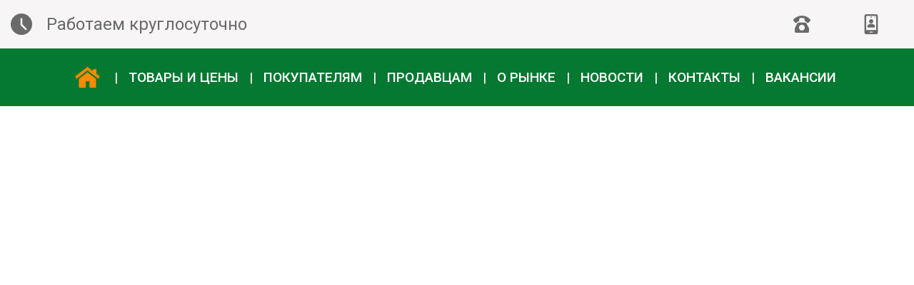

--- FILE ---
content_type: text/html; charset=utf-8
request_url: https://privoz-crimea.ru/news/56
body_size: 4079
content:
<!DOCTYPE html><html lang="en" data-critters-container><head><meta charset="utf-8" data-next-head><meta name="viewport" content="width=device-width, initial-scale=1" data-next-head><meta name="keywords" content="крымский привоз, симферополь, оптовый рынок, рынок симферополь, цены на продукты, актуальные цены, оптовые цены, фрукты оптом, овощи оптом, ягоды оптом, доска объявлений, продавцам, покупателям, контакты рынка, график работы, адрес рынка, крым, продукты крыма, фермерские продукты, сельхозпродукция, продовольственный рынок" data-next-head><meta property="og:type" content="website" data-next-head><meta property="og:site_name" content="Крымский Привоз" data-next-head><meta property="og:locale" content="ru_RU" data-next-head><meta name="google-site-verification" content="pnopbL-uDY0czjmn3OsCqzWtZaR9JOAjJigncuh8arI" data-next-head><meta name="yandex-verification" content="568ebceead96ef0b" data-next-head><title data-next-head>Новости симферопольского рынка &quot;Крымский Привоз&quot; | Официальный сайт оптового рынка &quot;Крымский Привоз&quot; - г. Симферополь</title><meta name="description" content="Последние новости и события рынка Крымский Привоз в Симферополе. Изменения в графике работы, важные объявления для покупателей и продавцов." data-next-head><meta property="og:title" content="Новости рынка Крымский Привоз" data-next-head><meta property="og:description" content="Последние новости и события рынка Крымский Привоз в Симферополе. Изменения в графике работы, важные объявления для покупателей и продавцов." data-next-head><meta property="og:image" content="https://privoz-crimea.ru/og-image.png" data-next-head><meta property="og:url" content="https://privoz-crimea.ru/news" data-next-head><meta property="og:type" content="website" data-next-head><meta property="og:image:width" content="1200" data-next-head><meta property="og:image:height" content="630" data-next-head><meta name="twitter:card" content="summary_large_image" data-next-head><meta name="twitter:title" content="Новости рынка Крымский Привоз" data-next-head><meta name="twitter:description" content="Последние новости и события рынка Крымский Привоз в Симферополе. Изменения в графике работы, важные объявления для покупателей и продавцов" data-next-head><meta name="twitter:image" content="https://privoz-crimea.ru/og-image.png" data-next-head><link rel="canonical" href="https://privoz-crimea.ru/news" data-next-head><link rel="icon" href="/small_logo.png"><script src="/_next/static/chunks/c138d42891c6c8fd.js" defer></script><script src="/_next/static/chunks/8fb58159586e3a08.js" defer></script><script src="/_next/static/chunks/7048318029e180cb.js" defer></script><script src="/_next/static/chunks/3e8122d4f86a2051.js" defer></script><script src="/_next/static/chunks/4e8988ccecab3be4.js" defer></script><script src="/_next/static/chunks/turbopack-9e05a00b64cce499.js" defer></script><script src="/_next/static/chunks/304f9d792c0af9d3.js" defer></script><script src="/_next/static/chunks/09901eaa75d831b1.js" defer></script><script src="/_next/static/chunks/turbopack-ed065ac7bbec6efb.js" defer></script><script src="/_next/static/fHpjpGucaL9hjEwwOIZXx/_buildManifest.js" defer></script><script src="/_next/static/fHpjpGucaL9hjEwwOIZXx/_ssgManifest.js" defer></script><style>@import "https://fonts.googleapis.com/css2?family=Roboto:wght@400;500;700&display=swap";*{border:0;margin:0;padding:0}*,:before,:after{box-sizing:border-box}a:focus,a:active{outline:none}footer,header{display:block}html,body{-webkit-text-size-adjust:100%;-moz-text-size-adjust:100%;-ms-text-size-adjust:100%;line-height:1}button{cursor:pointer;background-color:inherit}button::-moz-focus-inner{border:0;padding:0}a,a:visited,a:hover{text-decoration:none}img{vertical-align:top}main{overflow-x:hidden}main::-webkit-scrollbar{display:none}html{overflow-x:hidden}body{color:#212529;background-color:#fff;font-family:Roboto,sans-serif;overflow:hidden auto}a{color:#fff}button{font-family:Roboto,sans-serif}img[src]{background:0 0!important}.header-module-scss-module__cxM65G__header__info{color:#6a6a6a;background-color:#f7f5f5;justify-content:center;align-items:center;width:100vw;height:68px;font-size:24px;display:flex}@media (max-width:1100px){.header-module-scss-module__cxM65G__header__info{display:none}}.header-module-scss-module__cxM65G__header__info__content{justify-content:space-between;width:100%;max-width:1500px;padding-left:15px;padding-right:30px;display:flex}.header-module-scss-module__cxM65G__header__navbar__top{color:#fff;align-items:center;font-size:20px;font-weight:700;display:flex}.header-module-scss-module__cxM65G__header__navbar__mobile{z-index:10000;background-color:#057832;width:100vw;height:50px;transition:all .3s;display:none;position:absolute;overflow:hidden}@media (max-width:1100px){.header-module-scss-module__cxM65G__header__navbar__mobile{display:block}}.header-module-scss-module__cxM65G__header__navbar{color:#fff;background-color:#057832;justify-content:center;align-items:center;width:100vw;height:81px;display:flex}@media (max-width:1100px){.header-module-scss-module__cxM65G__header__navbar{display:none}}.header-module-scss-module__cxM65G__header__navbar__content{justify-content:flex-start;width:100%;max-width:1500px;padding-left:15px;padding-right:25px;display:flex}@media (max-width:1451px){.header-module-scss-module__cxM65G__header__navbar__content{justify-content:center}}.header-module-scss-module__cxM65G__header__link{text-wrap:nowrap;white-space:nowrap;padding-left:32.5px;padding-right:32.5px;font-weight:500;transition:all .3s;overflow:hidden}.header-module-scss-module__cxM65G__header__link:hover{opacity:.6}@media (max-width:1451px){.header-module-scss-module__cxM65G__header__link{padding-left:15px;padding-right:15px}}.header-module-scss-module__cxM65G__header__phones{align-items:center;display:flex}.header-module-scss-module__cxM65G__header__el{text-transform:uppercase;text-wrap:nowrap;align-items:center;font-size:19px;display:flex}.header-module-scss-module__cxM65G__header__el:last-child{margin-right:-20px}@media (max-width:1330px){.header-module-scss-module__cxM65G__header__el:nth-child(5){display:none}}.header-module-scss-module__cxM65G__header__info__block{align-items:center;display:flex}.header-module-scss-module__cxM65G__header__info__block img{margin-right:20px}.header-module-scss-module__cxM65G__header__info__block:last-child{margin-left:55px}.header-module-scss-module__cxM65G__header__home{margin-right:20px}.header-module-scss-module__cxM65G__hamburger__button{cursor:pointer;z-index:1000;justify-content:center;align-items:center;width:50px;height:50px;margin-right:15px;display:flex}.header-module-scss-module__cxM65G__hamburger__button div{cursor:pointer;width:30px;height:24px;position:relative}.header-module-scss-module__cxM65G__hamburger__button div span{background-color:#fff;border-radius:2px;width:100%;height:3px;transition:all .3s;position:absolute;left:0}.header-module-scss-module__cxM65G__hamburger__button div span:first-child{top:0}.header-module-scss-module__cxM65G__hamburger__button div span:nth-child(2){top:50%;transform:translateY(-50%)}.header-module-scss-module__cxM65G__hamburger__button div span:nth-child(3){bottom:0}.header-module-scss-module__cxM65G__header__navbar__mobile__content{text-transform:uppercase;z-index:100;background-color:#057832;flex-direction:column;width:100vw;padding-top:0;padding-left:65px;font-size:20px;font-weight:500;display:flex}.header-module-scss-module__cxM65G__header__navbar__mobile__content a{align-items:center;height:60px;display:flex}.footer-module-scss-module__OkR9Rq__footer{background-color:#525754;justify-content:center;align-items:center;width:100vw;height:140px;display:flex}.footer-module-scss-module__OkR9Rq__footer__text{text-align:center;color:#e7e7e7;font-size:12px}.scrollTop-module-scss-module__JHssGa__scrollToTop{cursor:pointer;opacity:0;z-index:1000;background:#ff9f2f;border:none;border-radius:999px;place-items:center;transition:opacity .2s,transform .18s cubic-bezier(.2,.9,.2,1);display:inline-grid;position:fixed;transform:translateY(12px)scale(.98);box-shadow:0 8px 20px #00000024}.scrollTop-module-scss-module__JHssGa__scrollToTop:focus{outline:none;box-shadow:0 0 0 4px #ff9f2f2e,0 8px 20px #0000001f}.scrollTop-module-scss-module__JHssGa__scrollToTop{pointer-events:none}.scrollTop-module-scss-module__JHssGa__scrollToTop svg{fill:none;stroke:#fff;display:block}@media (max-width:480px){.scrollTop-module-scss-module__JHssGa__scrollToTop{width:48px!important;height:48px!important}}.common-module-scss-module__gDSQXq__about__title img{margin-right:25px}@media (max-width:1100px){.common-module-scss-module__gDSQXq__about__title img{width:24px;height:24px;margin-right:12px}}</style><link rel="stylesheet" href="/_next/static/chunks/54db9138b9c7b64b.css" data-n-g media="print" onload="this.media='all'"><noscript><link rel="stylesheet" href="/_next/static/chunks/54db9138b9c7b64b.css" data-n-g></noscript><link rel="stylesheet" href="/_next/static/chunks/4906f186103364e1.css" data-n-p media="print" onload="this.media='all'"><noscript><link rel="stylesheet" href="/_next/static/chunks/4906f186103364e1.css" data-n-p></noscript><link rel="stylesheet" href="/_next/static/chunks/fef56bc598709c05.css" data-n-p media="print" onload="this.media='all'"><noscript><link rel="stylesheet" href="/_next/static/chunks/fef56bc598709c05.css" data-n-p></noscript><noscript data-n-css></noscript></head><body><link rel="preload" as="image" href="../../icons/clock.png"><link rel="preload" as="image" href="../../icons/phone.png"><link rel="preload" as="image" href="../../icons/phone-mobile.png"><link rel="preload" as="image" href="../../icons/home.png"><link rel="preload" as="image" href="../../contacts/contacts.png"><link rel="preload" as="image" href="https://api.privoz-24.com/images/news/undefined"><div id="__next"><div><header><div class="header-module-scss-module__cxM65G__header__info"><div class="header-module-scss-module__cxM65G__header__info__content"><div class="header-module-scss-module__cxM65G__header__info__block"><img src="../../icons/clock.png" alt="clock">Работаем круглосуточно</div><div class="header-module-scss-module__cxM65G__header__phones"><div class="header-module-scss-module__cxM65G__header__info__block"><img src="../../icons/phone.png" alt="phone"></div><div class="header-module-scss-module__cxM65G__header__info__block"><img src="../../icons/phone-mobile.png" alt="phone-mobile"></div></div></div></div><div class="header-module-scss-module__cxM65G__header__navbar"><div class="header-module-scss-module__cxM65G__header__navbar__content"><a href="/"><img class="header-module-scss-module__cxM65G__header__home" src="../../icons/home.png" alt="home"></a><a class="header-module-scss-module__cxM65G__header__el" href="/products">|<div class="header-module-scss-module__cxM65G__header__link">Товары и цены</div></a><a class="header-module-scss-module__cxM65G__header__el" href="/customers">|<div class="header-module-scss-module__cxM65G__header__link">Покупателям</div></a><a class="header-module-scss-module__cxM65G__header__el" href="/sellers">|<div class="header-module-scss-module__cxM65G__header__link">Продавцам</div></a><a class="header-module-scss-module__cxM65G__header__el" href="/gallery">|<div class="header-module-scss-module__cxM65G__header__link">Галерея</div></a><a class="header-module-scss-module__cxM65G__header__el" href="/about">|<div class="header-module-scss-module__cxM65G__header__link">О рынке</div></a><a class="header-module-scss-module__cxM65G__header__el" href="/news">|<div class="header-module-scss-module__cxM65G__header__link">Новости</div></a><a class="header-module-scss-module__cxM65G__header__el" href="/contacts">|<div class="header-module-scss-module__cxM65G__header__link">Контакты</div></a><a class="header-module-scss-module__cxM65G__header__el" href="/jobs">|<div class="header-module-scss-module__cxM65G__header__link">Вакансии</div></a></div></div><div class="header-module-scss-module__cxM65G__header__navbar__mobile "><div class="header-module-scss-module__cxM65G__header__navbar__top"><div class="header-module-scss-module__cxM65G__hamburger__button"><div class><span></span><span></span><span></span></div></div></div><div class="header-module-scss-module__cxM65G__header__navbar__mobile__content"><a href="/"><img src="../../icons/home.png" alt="home"></a><a href="/products"><div>Товары и цены</div></a><a href="/customers"><div>Покупателям</div></a><a href="/sellers"><div>Продавцам</div></a><a href="/gallery"><div>Галерея</div></a><a href="/about"><div>О рынке</div></a><a href="/news"><div>Новости</div></a><a href="/contacts"><div>Контакты</div></a><a href="/jobs"><div>Вакансии</div></a></div></div></header></div><div></div><main><div style="opacity:0;transition:opacity 100ms ease-in-out"><div class="news-module-scss-module__37zB5G__news"><div></div><div class="news-module-scss-module__37zB5G__news__info"><div class="common-module-scss-module__gDSQXq__about__title"><img src="../../contacts/contacts.png" alt="Новости">Новости</div><div class="post-module-scss-module__UsPiDG__post__info"><div class="post-module-scss-module__UsPiDG__post__content"><img src="https://api.privoz-24.com/images/news/undefined" class="post-module-scss-module__UsPiDG__post__image"><div class="post-module-scss-module__UsPiDG__post__text_short"><div class="post-module-scss-module__UsPiDG__post__info__date"></div><div class="post-module-scss-module__UsPiDG__post__info__title"></div><div class="post-module-scss-module__UsPiDG__post__info__text"><div class="ql-editor links" style="line-height:1;text-align:inherit"></div></div></div></div></div></div> <div class="news-module-scss-module__37zB5G__post__back"><a href="/news"><button class="orange_button">ВЕРНУТЬСЯ К НОВОСТЯМ</button></a></div></div></div><footer class="footer-module-scss-module__OkR9Rq__footer"><div class="footer-module-scss-module__OkR9Rq__footer__text">© Группа компаний &quot;Крымский привоз&quot; <!-- -->2026<!-- -->г.</div></footer></main><button type="button" aria-label="Scroll to top" title="Вверх" class="scrollTop-module-scss-module__JHssGa__scrollToTop " style="right:44px;bottom:44px;width:86px;height:86px"><svg viewBox="0 0 24 24" width="60%" height="60%" aria-hidden="true" focusable="false"><path d="M12 19V6" stroke="white" stroke-width="2.2" stroke-linecap="round" stroke-linejoin="round"/><path d="M5.5 12.5L12 6l6.5 6.5" fill="none" stroke="white" stroke-width="2.2" stroke-linecap="round" stroke-linejoin="round"/></svg></button><script type="application/ld+json">{"@context":"https://schema.org","@type":"LocalBusiness","name":"Крымский Привоз","description":"Оптовый рынок в Симферополе","url":"https://privoz-crimea.ru","telephone":"+7-978-837-18-21","address":{"@type":"PostalAddress","addressLocality":"Симферополь","streetAddress":"ул. Киевская, 144"},"geo":{"@type":"GeoCoordinates","latitude":44.98,"longitude":34.0861},"openingHours":"Mo-Su 00:00-23:59","priceRange":"₽₽"}</script><div></div></div><script id="__NEXT_DATA__" type="application/json">{"props":{"pageProps":{}},"page":"/news/[id]","query":{},"buildId":"fHpjpGucaL9hjEwwOIZXx","nextExport":true,"autoExport":true,"isFallback":false,"scriptLoader":[]}</script></body></html>

--- FILE ---
content_type: text/css; charset=UTF-8
request_url: https://privoz-crimea.ru/_next/static/chunks/54db9138b9c7b64b.css
body_size: 2415
content:
@import "https://fonts.googleapis.com/css2?family=Roboto:wght@400;500;700&display=swap";
*{border:0;margin:0;padding:0}*,:before,:after{box-sizing:border-box}:focus,:active,a:focus,a:active{outline:none}aside,nav,footer,header,section{display:block}html,body{-webkit-text-size-adjust:100%;-moz-text-size-adjust:100%;-ms-text-size-adjust:100%;line-height:1}input::-ms-clear{display:none}button{cursor:pointer;background-color:inherit}button::-moz-focus-inner{border:0;padding:0}a,a:visited,a:hover{text-decoration:none}ul li{list-style:none}img{vertical-align:top}h1,h2,h3,h4,h5,h6{font-weight:inherit;font-size:inherit}main{overflow-x:hidden}main::-webkit-scrollbar{display:none}html.has-scroll-smooth{overflow:hidden}html.has-scroll-dragging{-webkit-user-select:none;user-select:none}.has-scroll-smooth body{overflow:hidden}.has-scroll-smooth [data-scroll-container]{min-height:100vh}[data-scroll-direction=horizontal] [data-scroll-container]{white-space:nowrap;height:100vh;display:inline-block}[data-scroll-direction=horizontal] [data-scroll-section]{vertical-align:top;white-space:nowrap;height:100%;display:inline-block}.c-scrollbar{transform-origin:100%;opacity:0;width:11px;height:100%;transition:transform .3s,opacity .3s;position:absolute;top:0;right:0}.c-scrollbar:hover{transform:scaleX(1.45)}.c-scrollbar:hover,.has-scroll-scrolling .c-scrollbar,.has-scroll-dragging .c-scrollbar{opacity:1}[data-scroll-direction=horizontal] .c-scrollbar{width:100%;height:10px;top:auto;bottom:0;transform:scaleY(1)}[data-scroll-direction=horizontal] .c-scrollbar:hover{transform:scaleY(1.3)}.c-scrollbar_thumb{opacity:.5;width:7px;cursor:-webkit-grab;cursor:grab;background-color:#212529;border-radius:10px;margin:2px;position:absolute;top:0;right:0}.has-scroll-dragging .c-scrollbar_thumb{cursor:-webkit-grabbing;cursor:grabbing}[data-scroll-direction=horizontal] .c-scrollbar_thumb{bottom:0;right:auto}html{overflow-x:hidden}body{color:#212529;background-color:#fff;font-family:Roboto,sans-serif;overflow:hidden auto}.links a{color:#0056b3}.links a:hover{text-decoration:underline}a{color:#fff}input{padding-left:20px;font-family:Roboto,sans-serif}textarea{resize:none;padding:20px;font-family:Roboto,sans-serif}button{font-family:Roboto,sans-serif}input::-webkit-outer-spin-button{-webkit-appearance:none;margin:0}input::-webkit-inner-spin-button{-webkit-appearance:none;margin:0}input[type=number]{-moz-appearance:textfield}.orange_button{color:#fff;text-align:center;text-transform:uppercase;background:#ff8a00;border:1px solid #bfbfbf;border-radius:200px;min-width:350px;height:76px;padding:0 45px;font-size:30px;font-weight:700;line-height:76px}@media (max-width:1100px){.orange_button{padding:12px 45px;font-size:20px;line-height:48px}}.orange_button:disabled{opacity:.5;cursor:not-allowed}.main-content{opacity:0}.main-content.hidden{opacity:0;visibility:hidden;width:100%;height:auto;position:absolute;top:0;left:0}.main-content.visible{opacity:1;visibility:visible;transition:opacity .3s ease-in-out}img[src]{background:0 0!important}.image-container{justify-content:center;display:flex;overflow:hidden}.managed-image-wrapper{line-height:0;display:block;overflow:hidden}.managed-image-wrapper img{width:100%;height:auto}.logo__cont{cursor:pointer;z-index:1;width:500px;transition:all .3s;display:block;position:absolute;top:371px;left:50%;transform:translate(-50%)}@media (max-width:1100px){.logo__cont{display:none}}.logo__spin{z-index:1;width:117px;height:117px;position:absolute;left:60.5%}.spin__animation{animation:.7s linear infinite spin}@keyframes spin{0%{transform:rotate(360deg)}to{transform:rotate(0)}}.preloader-overlay{z-index:9999;opacity:1;visibility:visible;background:#fff;justify-content:center;align-items:center;width:100%;height:100%;display:flex;position:fixed;top:0;left:0}.preloader-overlay:not(.showing){opacity:0;visibility:hidden}
.globalLogo-module-scss-module__DhRbiG__banner__logo{z-index:1000;justify-content:center;display:flex;position:absolute;top:311px;left:50%;transform:translate(-50%)}.globalLogo-module-scss-module__DhRbiG__banner__logo img{cursor:pointer;border-radius:10px;width:500px;max-width:90vw;padding:15px;transition:all .3s}.globalLogo-module-scss-module__DhRbiG__banner__logo img:hover{background-color:#0000000d}@media (max-width:500px){.globalLogo-module-scss-module__DhRbiG__banner__logo img{width:100vw;top:65px}}@media (max-width:1100px){.globalLogo-module-scss-module__DhRbiG__banner__logo{width:100vw;max-width:500px;top:65px}}.globalLogo-module-scss-module__DhRbiG__logo{width:100%;display:block}
.header-module-scss-module__cxM65G__header__info{color:#6a6a6a;background-color:#f7f5f5;justify-content:center;align-items:center;width:100vw;height:68px;font-size:24px;display:flex}@media (max-width:1100px){.header-module-scss-module__cxM65G__header__info{display:none}}.header-module-scss-module__cxM65G__header__info__content{justify-content:space-between;width:100%;max-width:1500px;padding-left:15px;padding-right:30px;display:flex}.header-module-scss-module__cxM65G__header__navbar__top{color:#fff;align-items:center;font-size:20px;font-weight:700;display:flex}.header-module-scss-module__cxM65G__header__navbar__mobile{z-index:10000;background-color:#057832;width:100vw;height:50px;transition:all .3s;display:none;position:absolute;overflow:hidden}@media (max-width:1100px){.header-module-scss-module__cxM65G__header__navbar__mobile{display:block}}.header-module-scss-module__cxM65G__header__navbar__mobile__open{height:600px}.header-module-scss-module__cxM65G__header__navbar{color:#fff;background-color:#057832;justify-content:center;align-items:center;width:100vw;height:81px;display:flex}@media (max-width:1100px){.header-module-scss-module__cxM65G__header__navbar{display:none}}.header-module-scss-module__cxM65G__header__navbar__content{justify-content:flex-start;width:100%;max-width:1500px;padding-left:15px;padding-right:25px;display:flex}@media (max-width:1451px){.header-module-scss-module__cxM65G__header__navbar__content{justify-content:center}}.header-module-scss-module__cxM65G__header__link{text-wrap:nowrap;white-space:nowrap;padding-left:32.5px;padding-right:32.5px;font-weight:500;transition:all .3s;overflow:hidden}.header-module-scss-module__cxM65G__header__link:hover{opacity:.6}@media (max-width:1451px){.header-module-scss-module__cxM65G__header__link{padding-left:15px;padding-right:15px}}.header-module-scss-module__cxM65G__header__phones{align-items:center;display:flex}.header-module-scss-module__cxM65G__header__el{text-transform:uppercase;text-wrap:nowrap;align-items:center;font-size:19px;display:flex}.header-module-scss-module__cxM65G__header__el:last-child{margin-right:-20px}@media (max-width:1330px){.header-module-scss-module__cxM65G__header__el:nth-child(5){display:none}}.header-module-scss-module__cxM65G__header__info__block{align-items:center;display:flex}.header-module-scss-module__cxM65G__header__info__block img{margin-right:20px}.header-module-scss-module__cxM65G__header__info__block:last-child{margin-left:55px}.header-module-scss-module__cxM65G__header__home{margin-right:20px}.header-module-scss-module__cxM65G__hamburger__button{cursor:pointer;z-index:1000;justify-content:center;align-items:center;width:50px;height:50px;margin-right:15px;display:flex}.header-module-scss-module__cxM65G__hamburger__button div{cursor:pointer;width:30px;height:24px;position:relative}.header-module-scss-module__cxM65G__hamburger__button div span{background-color:#fff;border-radius:2px;width:100%;height:3px;transition:all .3s;position:absolute;left:0}.header-module-scss-module__cxM65G__hamburger__button div span:first-child{top:0}.header-module-scss-module__cxM65G__hamburger__button div span:nth-child(2){top:50%;transform:translateY(-50%)}.header-module-scss-module__cxM65G__hamburger__button div span:nth-child(3){bottom:0}.header-module-scss-module__cxM65G__hamburger__button div.header-module-scss-module__cxM65G__hamburger__button__active span:first-child{top:50%;transform:rotate(45deg)}.header-module-scss-module__cxM65G__hamburger__button div.header-module-scss-module__cxM65G__hamburger__button__active span:nth-child(2){opacity:0;transform:translate(-10px)}.header-module-scss-module__cxM65G__hamburger__button div.header-module-scss-module__cxM65G__hamburger__button__active span:nth-child(3){top:50%;transform:rotate(-45deg)}.header-module-scss-module__cxM65G__header__navbar__mobile__content{text-transform:uppercase;z-index:100;background-color:#057832;flex-direction:column;width:100vw;padding-top:0;padding-left:65px;font-size:20px;font-weight:500;display:flex}.header-module-scss-module__cxM65G__header__navbar__mobile__content a{align-items:center;height:60px;display:flex}
.footer-module-scss-module__OkR9Rq__footer{background-color:#525754;justify-content:center;align-items:center;width:100vw;height:140px;display:flex}.footer-module-scss-module__OkR9Rq__footer__text{text-align:center;color:#e7e7e7;font-size:12px}
.scrollTop-module-scss-module__JHssGa__scrollToTop{cursor:pointer;opacity:0;z-index:1000;background:#ff9f2f;border:none;border-radius:999px;place-items:center;transition:opacity .2s,transform .18s cubic-bezier(.2,.9,.2,1);display:inline-grid;position:fixed;transform:translateY(12px)scale(.98);box-shadow:0 8px 20px #00000024}.scrollTop-module-scss-module__JHssGa__scrollToTop:focus{outline:none;box-shadow:0 0 0 4px #ff9f2f2e,0 8px 20px #0000001f}.scrollTop-module-scss-module__JHssGa__scrollToTop{pointer-events:none}.scrollTop-module-scss-module__JHssGa__visible{opacity:1;pointer-events:auto;transform:translateY(0)scale(1)}.scrollTop-module-scss-module__JHssGa__scrollToTop svg{fill:none;stroke:#fff;display:block}@media (max-width:480px){.scrollTop-module-scss-module__JHssGa__scrollToTop{width:48px!important;height:48px!important}}


--- FILE ---
content_type: text/css; charset=UTF-8
request_url: https://privoz-crimea.ru/_next/static/chunks/4906f186103364e1.css
body_size: 6305
content:
.analytics-module-scss-module__hAmKta__analytics{width:100%;max-width:1480px;margin:0 auto;padding-left:15px;padding-right:15px;overflow:hidden}.analytics-module-scss-module__hAmKta__currency{color:#057832;justify-content:flex-end;align-items:center;width:100%;margin-top:-75px;margin-bottom:75px;font-size:40px;display:flex}@media (max-width:1100px){.analytics-module-scss-module__hAmKta__currency{margin-top:-40px;margin-bottom:40px;font-size:24px}}.analytics-module-scss-module__hAmKta__header{border-bottom:1px solid #ddd;justify-content:space-between;align-items:center;margin-bottom:20px;padding-bottom:18px;display:flex}.analytics-module-scss-module__hAmKta__header h1{color:#057832;margin:0;font-size:36px}.analytics-module-scss-module__hAmKta__controls{margin-top:20px}.analytics-module-scss-module__hAmKta__panel{border-radius:4px;align-items:flex-start;gap:10px;display:flex}@media (max-width:1100px){.analytics-module-scss-module__hAmKta__panel{flex-direction:column}}.analytics-module-scss-module__hAmKta__datepicker{align-items:center;display:flex}.analytics-module-scss-module__hAmKta__datepicker label{margin-right:10px}.analytics-module-scss-module__hAmKta__datepicker .analytics-module-scss-module__hAmKta__datepicker__input{cursor:pointer;color:#646464;background:#fff;border:1px solid #ccc;border-radius:100px;width:226px;height:45px;font-size:20px}@media (max-width:1100px){.analytics-module-scss-module__hAmKta__datepicker .analytics-module-scss-module__hAmKta__datepicker__input{width:100%!important}}.analytics-module-scss-module__hAmKta__panelCol{background:#f6f6f6;flex-direction:column;justify-content:center;width:50%;min-height:300px;padding:25px;display:flex}.analytics-module-scss-module__hAmKta__panelCol h3{color:#323232;margin:8px 0 15px;font-size:30px;font-weight:400}.analytics-module-scss-module__hAmKta__panelCol .analytics-module-scss-module__hAmKta__row{align-items:center;gap:8px;margin-bottom:20px;font-size:24px;display:flex}.analytics-module-scss-module__hAmKta__panelCol .analytics-module-scss-module__hAmKta__row select,.analytics-module-scss-module__hAmKta__panelCol .analytics-module-scss-module__hAmKta__row input[type=date]{color:#646464;background:#fff;border:1px solid #ccc;border-radius:28px;width:100%;min-width:220px;padding:10px 12px;font-size:22px}@media (max-width:1300px){.analytics-module-scss-module__hAmKta__panelCol .analytics-module-scss-module__hAmKta__period{flex-wrap:wrap}}@media (max-width:1100px){.analytics-module-scss-module__hAmKta__panelCol{width:100%;min-height:auto}}.analytics-module-scss-module__hAmKta__panelColShort{max-width:300px}@media (max-width:1100px){.analytics-module-scss-module__hAmKta__panelColShort{max-width:100%}}.analytics-module-scss-module__hAmKta__plus{color:#fff;cursor:pointer;background:#ff8a00;border:none;border-radius:50%;min-width:47px;height:47px;padding-top:2px;font-size:35px}.analytics-module-scss-module__hAmKta__chipsRow{flex-wrap:wrap;align-items:center;gap:10px;margin-top:18px;display:flex}@media (max-width:1100px){.analytics-module-scss-module__hAmKta__chipsRow{flex-direction:column}}.analytics-module-scss-module__hAmKta__chip{color:#fff;border-radius:24px;justify-content:space-between;align-items:center;gap:10px;width:24.4%;padding:9px 18px;font-size:24px;display:flex}@media (max-width:1100px){.analytics-module-scss-module__hAmKta__chip{width:100%}}.analytics-module-scss-module__hAmKta__chipClose{cursor:pointer;color:#fff;background:0 0;border:none;font-size:24px}.analytics-module-scss-module__hAmKta__hint{color:#666;margin-top:20px;margin-left:6px}.analytics-module-scss-module__hAmKta__buildRow{justify-content:center;margin-top:18px;display:flex}.analytics-module-scss-module__hAmKta__buildButton{color:#fff;cursor:pointer;background:#ff8a00;border:none;border-radius:40px;padding:18px 44px;font-size:20px;font-weight:700}.analytics-module-scss-module__hAmKta__chartWrap{background:#fff;border-radius:6px;width:100%;margin-top:28px;padding:18px;box-shadow:0 1px 4px #0000000d}
.banner-module-scss-module__8YnfPW__banner{flex-direction:column;align-items:center;display:flex}.banner-module-scss-module__8YnfPW__banner__bg{flex-direction:column;justify-content:center;align-items:center;width:100%;height:565px;display:flex}.banner-module-scss-module__8YnfPW__banner__bg img{object-fit:cover}@media (max-width:1100px){.banner-module-scss-module__8YnfPW__banner__bg{height:335px}}.banner-module-scss-module__8YnfPW__banner__bg__img{object-fit:cover;width:100vw;height:100%}.banner-module-scss-module__8YnfPW__banner__nav{z-index:100;justify-content:space-between;gap:40px;width:100%;max-width:1480px;margin-top:-80px;padding-left:15px;padding-right:15px;display:flex}@media (max-width:1451px){.banner-module-scss-module__8YnfPW__banner__nav{max-width:1180px}}@media (max-width:1100px){.banner-module-scss-module__8YnfPW__banner__nav{flex-direction:column;align-items:center;gap:20px;margin-top:0}}
.navBlock-module-scss-module__e7CC9a__nav__block{color:#646464;text-transform:uppercase;text-align:left;background:#fff;border:1px solid #e6e4e4;align-items:center;width:650px;height:200px;padding:50px;font-size:35px;line-height:41px;transition:all .3s;display:flex;box-shadow:10px 10px 10px #0000001a}.navBlock-module-scss-module__e7CC9a__nav__block:hover{box-shadow:none}@media (max-width:1451px){.navBlock-module-scss-module__e7CC9a__nav__block{width:460px;padding-left:15px;font-size:30px}}@media (max-width:1100px){.navBlock-module-scss-module__e7CC9a__nav__block{width:460px;max-width:90vw;height:116px;padding-left:15px;padding-right:15px;font-size:24px}.navBlock-module-scss-module__e7CC9a__nav__block img{object-fit:contain;width:64px;height:64px}}.navBlock-module-scss-module__e7CC9a__nav__block__arrow{margin-left:40px;margin-right:65px}@media (max-width:1451px){.navBlock-module-scss-module__e7CC9a__nav__block__arrow{margin-left:10px;margin-right:30px}}@media (max-width:1100px){.navBlock-module-scss-module__e7CC9a__nav__block__arrow{width:22px!important;height:40px!important}}
.common-module-scss-module__gDSQXq__about__title{text-align:center;color:#057832;border-bottom:1px solid #0003;align-items:center;width:100%;max-width:1480px;padding:32px 15px 35px;font-size:40px;display:flex}.common-module-scss-module__gDSQXq__about__title img{margin-right:25px}@media (max-width:1100px){.common-module-scss-module__gDSQXq__about__title{padding-bottom:15px;font-size:24px}.common-module-scss-module__gDSQXq__about__title img{width:24px;height:24px;margin-right:12px}}
.slider-module-scss-module__VSU9rG__slider{-webkit-user-select:none;user-select:none;border:10px solid #fff;width:100%;max-width:1450px;height:290px;position:relative;overflow:hidden;box-shadow:0 0 10px #eee}@media (max-width:1350px){.slider-module-scss-module__VSU9rG__slider{height:auto}}.slider-module-scss-module__VSU9rG__slider__container{width:100%;transition:transform .4s;display:flex}.slider-module-scss-module__VSU9rG__slider__slide{flex:0 0 100%;justify-content:center;align-items:center;display:flex}.slider-module-scss-module__VSU9rG__slider__images{object-fit:cover;width:100%;height:auto;max-height:80vh;transition:transform .3s}.slider-module-scss-module__VSU9rG__arrow{color:#fff;cursor:pointer;z-index:10;background:#0006;border:none;border-radius:50%;justify-content:center;align-items:center;width:44px;height:44px;font-size:32px;display:flex;position:absolute;top:50%;transform:translateY(-50%)}.slider-module-scss-module__VSU9rG__arrow.slider-module-scss-module__VSU9rG__prev{left:10px}.slider-module-scss-module__VSU9rG__arrow.slider-module-scss-module__VSU9rG__prev div{margin-left:-2px}.slider-module-scss-module__VSU9rG__arrow.slider-module-scss-module__VSU9rG__next{right:10px}.slider-module-scss-module__VSU9rG__arrow.slider-module-scss-module__VSU9rG__next div{margin-left:2px}.slider-module-scss-module__VSU9rG__arrow:hover{background:#0009}.slider-module-scss-module__VSU9rG__arrow div{margin-top:-6px}.slider-module-scss-module__VSU9rG__slider__dots{gap:8px;display:flex;position:absolute;bottom:10px;left:50%;transform:translate(-50%)}.slider-module-scss-module__VSU9rG__slider__dot{cursor:pointer;background-color:#00000080;border-radius:50%;width:15px;height:15px;transition:background-color .2s}.slider-module-scss-module__VSU9rG__slider__dot.slider-module-scss-module__VSU9rG__active{background-color:#fff;border:1px solid #0003}@media (max-width:761px){.slider-module-scss-module__VSU9rG__slider__dot{display:none}}@media (max-width:768px){.slider-module-scss-module__VSU9rG__slider__bg_images{max-height:50vh}.slider-module-scss-module__VSU9rG__arrow{width:36px;height:36px;font-size:24px}}@media (max-width:480px){.slider-module-scss-module__VSU9rG__slider__bg_images{max-height:40vh}}
.info-module-scss-module__LRT7_W__info{justify-content:space-between;width:100vw;max-width:1480px;margin-top:30px;padding-left:15px;padding-right:15px;display:flex}@media (max-width:1100px){.info-module-scss-module__LRT7_W__info{flex-direction:column;align-items:center;margin-top:30px}}.info-module-scss-module__LRT7_W__info__block{flex-direction:column;align-items:center;display:flex}.info-module-scss-module__LRT7_W__info__block img{object-fit:contain;width:332px;height:361px}.info-module-scss-module__LRT7_W__info__block .info-module-scss-module__LRT7_W__center{transform:translate(-50px)}@media (max-width:1100px){.info-module-scss-module__LRT7_W__info__block .info-module-scss-module__LRT7_W__center{transform:translate(-30px)translateY(-20px)}}.info-module-scss-module__LRT7_W__info__block .info-module-scss-module__LRT7_W__small{object-position:0 90px;width:256px}@media (max-width:1100px){.info-module-scss-module__LRT7_W__info__block .info-module-scss-module__LRT7_W__small{object-position:0 -10px;width:auto}}.info-module-scss-module__LRT7_W__info__block .info-module-scss-module__LRT7_W__info__link{z-index:10;background-color:#ffffff80;border-radius:100px;justify-content:center;align-items:center;width:366px;min-height:90px;margin-top:-60px;padding:5px;transition:all .3s;display:flex}.info-module-scss-module__LRT7_W__info__block .info-module-scss-module__LRT7_W__info__link:hover{transform:scale(1.05)}@media (max-width:1100px){.info-module-scss-module__LRT7_W__info__block .info-module-scss-module__LRT7_W__info__link{width:202px;min-height:auto}}.info-module-scss-module__LRT7_W__info__block button{color:#fff;text-transform:uppercase;background:#057832;border-radius:100px;justify-content:center;align-items:center;width:100%;min-height:85px;font-family:Roboto,sans-serif;font-size:28px;font-weight:600;display:flex}.info-module-scss-module__LRT7_W__info__block ul{text-align:center;margin:0;padding:15px 0}.info-module-scss-module__LRT7_W__info__block li{color:#212529;margin-top:10px;font-size:30px;list-style:inside}.info-module-scss-module__LRT7_W__info__block li::marker{color:#ff8a00}@media (max-width:1100px){.info-module-scss-module__LRT7_W__info__block{margin-top:30px}.info-module-scss-module__LRT7_W__info__block img{width:230px;height:230px}.info-module-scss-module__LRT7_W__info__block .info-module-scss-module__LRT7_W__info__img{object-fit:contain!important;width:243px!important}.info-module-scss-module__LRT7_W__info__block button{width:186px;min-height:42px;font-size:18px}.info-module-scss-module__LRT7_W__info__block .info-module-scss-module__LRT7_W__link{min-height:46px;margin-top:-40px}.info-module-scss-module__LRT7_W__info__block li{font-size:20px}}
.greenImage-module-scss-module__cgslLW__green_image{background-color:#057832;border-radius:100%;justify-content:center;align-items:center;width:146px;height:146px;display:flex}@media (max-width:1100px){.greenImage-module-scss-module__cgslLW__green_image{width:110px;height:110px}.greenImage-module-scss-module__cgslLW__green_image img{width:54px;height:54px}}
.history-module-scss-module__mdOZda__history{width:100%;max-width:1510px;margin-top:60px;padding-left:20px;padding-right:15px}.history-module-scss-module__mdOZda__history__row{align-items:center;padding:22px 0;display:flex}@media (max-width:1100px){.history-module-scss-module__mdOZda__history__row{flex-direction:column}}.history-module-scss-module__mdOZda__history__year{text-align:center;color:#fff;background:#057832;border-radius:200px;width:146px;min-width:146px;height:146px;padding-top:43px;font-size:24px}.history-module-scss-module__mdOZda__history__year div{font-size:36px}@media (max-width:1100px){.history-module-scss-module__mdOZda__history__year{width:110px;min-width:110px;height:110px;padding-top:30px}.history-module-scss-module__mdOZda__history__year div{font-size:28px}}.history-module-scss-module__mdOZda__history__text{color:#323232;padding-left:53px;font-size:30px}.history-module-scss-module__mdOZda__history__text div{white-space:inherit}.history-module-scss-module__mdOZda__history__text sup{font-size:18px}@media (max-width:1100px){.history-module-scss-module__mdOZda__history__text{max-width:370px;margin-bottom:16px;padding:10px;font-size:20px;text-align:center!important}}
.prices-module-scss-module__6M5Agq__prices{flex-direction:column;align-items:center;min-height:110vh;display:flex}.prices-module-scss-module__6M5Agq__prices__info{width:100%;max-width:1480px;padding-left:15px;padding-right:15px}.prices-module-scss-module__6M5Agq__prices__date{color:#057832;justify-content:space-between;margin-top:75px;margin-bottom:42px;font-size:40px;line-height:1.5;display:flex}@media (max-width:1100px){.prices-module-scss-module__6M5Agq__prices__date{flex-direction:column;font-size:24px}}.prices-module-scss-module__6M5Agq__prices__date__left{align-items:center;gap:25px;display:flex}@media (max-width:800px){.prices-module-scss-module__6M5Agq__prices__date__left{text-align:center;flex-direction:column;align-items:center}}.prices-module-scss-module__6M5Agq__prices__currency{align-items:center;gap:25px;display:flex}@media (max-width:800px){.prices-module-scss-module__6M5Agq__prices__currency{flex-direction:row-reverse;justify-content:center;align-items:center;width:100%;margin-top:20px}}.prices-module-scss-module__6M5Agq__prices__filter{background:#f5f5f5;justify-content:space-between;align-items:center;width:100%;height:96px;padding-left:25px;padding-right:25px;display:flex}@media (max-width:800px){.prices-module-scss-module__6M5Agq__prices__filter{flex-direction:column;justify-content:center;height:100%;padding:25px}}.prices-module-scss-module__6M5Agq__prices__filter__visible{justify-content:space-between;width:120px;display:flex}.prices-module-scss-module__6M5Agq__prices__filter__visible img{cursor:pointer}@media (max-width:800px){.prices-module-scss-module__6M5Agq__prices__filter__visible{display:none}}.prices-module-scss-module__6M5Agq__prices__search_select{gap:40px;display:flex}@media (max-width:1100px){.prices-module-scss-module__6M5Agq__prices__search_select{gap:25px}}@media (max-width:800px){.prices-module-scss-module__6M5Agq__prices__search_select{flex-direction:column;justify-content:center}}.prices-module-scss-module__6M5Agq__prices__list{text-align:center;grid-template-columns:repeat(auto-fit,minmax(350px,1fr));justify-content:center;justify-items:center;gap:16px;width:100%;max-width:1480px;margin-top:40px;margin-bottom:40px;display:grid}
.rent-module-scss-module__zJSxGW__rent{background-color:#fff;background-image:url(../media/bg-specifications.48cb03ac.png);background-repeat:repeat;border-top:1px solid #bfbfbf;border-bottom:1px solid #bfbfbf;flex-direction:column;justify-content:center;align-items:center;width:100vw;margin-top:75px;display:flex}.rent-module-scss-module__zJSxGW__rent__grid{text-align:center;grid-template-columns:repeat(auto-fit,minmax(350px,1fr));justify-content:center;justify-items:center;gap:40px;width:100%;display:grid}.rent-module-scss-module__zJSxGW__rent__grid2{text-align:center;grid-template-columns:repeat(auto-fit,minmax(280px,1fr));justify-content:center;justify-items:center;gap:40px;width:100%;max-width:900px;display:grid}@media (max-width:1100px){.rent-module-scss-module__zJSxGW__rent{margin-top:25px}}.rent-module-scss-module__zJSxGW__rent__title{color:#323232;text-align:center;max-width:1200px;margin-bottom:40px;font-size:40px;font-weight:400;line-height:1.5}@media (max-width:1100px){.rent-module-scss-module__zJSxGW__rent__title{font-size:24px}}.rent-module-scss-module__zJSxGW__rent__infra{color:#323232;text-align:center;margin-bottom:50px;font-size:40px;font-weight:400}@media (max-width:1100px){.rent-module-scss-module__zJSxGW__rent__infra{font-size:24px}}.rent-module-scss-module__zJSxGW__rent__content{flex-direction:column;justify-content:center;align-items:center;width:100%;max-width:1480px;padding:65px 15px;display:flex}.rent-module-scss-module__zJSxGW__rent__content h2{color:#057832;text-align:center;max-width:733px;margin:90px 0 0;font-size:36px}.rent-module-scss-module__zJSxGW__rent__content .rent-module-scss-module__zJSxGW__rent__title2{margin-top:60px;margin-bottom:45px}@media (max-width:1100px){.rent-module-scss-module__zJSxGW__rent__content{padding-top:25px;padding-bottom:25px}}.rent-module-scss-module__zJSxGW__rent__row{grid-template-columns:1fr 1fr 1fr;gap:50px;width:100%;display:grid}@media (max-width:1100px){.rent-module-scss-module__zJSxGW__rent__row{flex-direction:column;display:flex}}.rent-module-scss-module__zJSxGW__rent__row2{grid-template-columns:1fr 1fr 1fr;gap:50px;width:100%;margin-top:25px;margin-bottom:25px;display:grid}.rent-module-scss-module__zJSxGW__rent__row3{justify-content:center;align-items:center;margin-top:25px;margin-bottom:25px;display:flex}.rent-module-scss-module__zJSxGW__rent__row__block,.rent-module-scss-module__zJSxGW__rent__row__block2{flex-direction:column;align-self:center;align-items:center;max-width:450px;display:flex}.rent-module-scss-module__zJSxGW__rent__row__block2:last-child{grid-column:1/-1;justify-self:center}.rent-module-scss-module__zJSxGW__rent__row__title{color:#323232;text-align:center;height:50px;margin-top:40px;font-size:30px}@media (max-width:1100px){.rent-module-scss-module__zJSxGW__rent__row__title{font-size:20px}}
.carPrices-module-scss-module__2JGZSW__car{flex-direction:column;justify-content:center;align-items:center;width:100%;max-width:1480px;padding:45px 15px;display:flex}.carPrices-module-scss-module__2JGZSW__car h1{color:#323232;text-align:center;max-width:100%;margin-bottom:35px;margin-left:15px;margin-right:15px;font-size:40px;font-weight:400;line-height:1.5}@media (max-width:1100px){.carPrices-module-scss-module__2JGZSW__car h1{margin-left:0;margin-right:0;font-size:24px}.carPrices-module-scss-module__2JGZSW__car{padding-bottom:0}}.carPrices-module-scss-module__2JGZSW__car__row{grid-template-columns:1fr 1fr 1fr;gap:50px;width:100%;display:grid}.carPrices-module-scss-module__2JGZSW__car__row .carPrices-module-scss-module__2JGZSW__car__block__text{width:100%}@media (max-width:1100px){.carPrices-module-scss-module__2JGZSW__car__row{grid-template-rows:1fr 1fr 1fr;grid-template-columns:1fr;margin-top:-100px}.carPrices-module-scss-module__2JGZSW__car__row .carPrices-module-scss-module__2JGZSW__car__block__text{width:100%}}.carPrices-module-scss-module__2JGZSW__car__row2{grid-template-columns:1fr 1fr;gap:50px;width:100%;margin-top:100px;display:grid}.carPrices-module-scss-module__2JGZSW__car__row2 .carPrices-module-scss-module__2JGZSW__car__block__text{width:550px}@media (max-width:1100px){.carPrices-module-scss-module__2JGZSW__car__row2 .carPrices-module-scss-module__2JGZSW__car__block__text{grid-template-columns:1fr;width:100%}.carPrices-module-scss-module__2JGZSW__car__row2{grid-template-rows:1fr 1fr;grid-template-columns:1fr;gap:0;margin-top:0}}@media (max-width:1100px) and (max-width:1100px){.carPrices-module-scss-module__2JGZSW__car__row2 img{width:100%}}.carPrices-module-scss-module__2JGZSW__car__block{flex-direction:column;justify-content:flex-start;align-items:flex-start;display:flex}@media (max-width:1100px){.carPrices-module-scss-module__2JGZSW__car__block{align-items:center}}.carPrices-module-scss-module__2JGZSW__car__block__size{color:#323232;flex-direction:column;align-items:center;margin-bottom:16px;font-size:24px;display:flex}.carPrices-module-scss-module__2JGZSW__car__block__info{flex-direction:column;justify-content:flex-end;align-items:flex-start;height:200px;margin-right:20px;display:flex}@media (max-width:1100px){.carPrices-module-scss-module__2JGZSW__car__block__info{height:100%;margin-top:50px;margin-right:0}}.carPrices-module-scss-module__2JGZSW__car__block__text{color:#323232;font-size:24px;font-weight:400;line-height:30px}@media (max-width:1100px){.carPrices-module-scss-module__2JGZSW__car__block__text{text-align:center;font-size:20px}}.carPrices-module-scss-module__2JGZSW__car__block__bottom{flex-direction:row;justify-content:space-between;width:100%;margin-top:20px;display:flex}@media (max-width:1100px){.carPrices-module-scss-module__2JGZSW__car__block__bottom{flex-direction:column}}.carPrices-module-scss-module__2JGZSW__car__block__price{color:#057832;font-size:42px;display:flex}.carPrices-module-scss-module__2JGZSW__car__block__price span{color:#323232;margin-top:20px;margin-left:10px;font-size:16px;display:flex}@media (max-width:1100px){.carPrices-module-scss-module__2JGZSW__car__block__price{justify-content:center;padding-top:10px}}
.map-module-scss-module__7hx3bW__about__mapWrapper{border-radius:12px;width:100%;max-width:1480px;margin:0 auto;padding-left:15px;padding-right:15px;position:relative;overflow:hidden}.map-module-scss-module__7hx3bW__about__mapControls{z-index:10;flex-direction:column;gap:8px;display:flex;position:absolute;top:50%;right:12px;transform:translateY(-50%)}.map-module-scss-module__7hx3bW__about__mapControls button{z-index:10;color:#fff;text-align:center;cursor:pointer;background:#ff8a00;border-radius:4px;justify-content:center;align-items:center;width:40px;height:40px;font-size:32px;font-weight:900;line-height:33px;transition:all .2s;display:flex}.map-module-scss-module__7hx3bW__about__mapControls button:hover{background:#e67c00}.map-module-scss-module__7hx3bW__about__mapContainer{aspect-ratio:1450/1120;cursor:grab;-webkit-user-select:none;user-select:none;width:100%;height:auto;max-height:1120px;margin-top:75px;overflow:hidden}.map-module-scss-module__7hx3bW__about__mapContainer:active{cursor:grabbing}@media (max-width:768px){.map-module-scss-module__7hx3bW__about__mapContainer{aspect-ratio:1/1.3}}
.select-module-scss-module__fEedOq__select__wrapper{width:100%;font-family:inherit;position:relative}.select-module-scss-module__fEedOq__select__box{cursor:pointer;color:#646464;background:#fff;border:1px solid #ccc;border-radius:100px;justify-content:space-between;align-items:center;width:auto;height:45px;padding:10px 20px 10px 30px;font-size:20px;transition:border .2s,background .2s;display:flex}.select-module-scss-module__fEedOq__select__box:hover{border-color:#0070f3}.select-module-scss-module__fEedOq__select__box.select-module-scss-module__fEedOq__active{background:#f8faff;border-color:#0070f3}.select-module-scss-module__fEedOq__arrow{color:#555;-webkit-user-select:none;user-select:none;z-index:1;font-size:20px;transition:transform .3s}.select-module-scss-module__fEedOq__arrow.select-module-scss-module__fEedOq__up{transform:rotate(180deg)}.select-module-scss-module__fEedOq__select__dropdown{z-index:999;z-index:10;background:#fff;border:1px solid #ddd;max-height:220px;position:absolute;top:calc(100% + 4px);left:0;right:0;overflow-y:auto;box-shadow:0 4px 10px #00000014}.select-module-scss-module__fEedOq__select__option{cursor:pointer;padding:8px 12px;font-size:20px;transition:background .15s}.select-module-scss-module__fEedOq__select__option:hover{background:#f2f2f2}.select-module-scss-module__fEedOq__selected{color:#0070f3;background:#eaf2ff;font-weight:500}
.pano-module-scss-module__SMZ5LW__pano{flex-direction:column;width:100%;max-width:1480px;margin:0 auto;padding:80px 20px;display:flex}
.news-module-scss-module__37zB5G__news__info{width:100%;max-width:1480px;padding-left:15px;padding-right:15px}.news-module-scss-module__37zB5G__news{flex-direction:column;align-items:center;min-height:110vh;display:flex}.news-module-scss-module__37zB5G__news__row{flex-flow:wrap;justify-content:flex-start;gap:20px;width:100%;margin:60px 0 155px;display:flex}.news-module-scss-module__37zB5G__news__block{border:1px solid #bfbfbf;width:347px;height:505px;padding:12px;overflow:hidden}.news-module-scss-module__37zB5G__news__block img{object-fit:cover;width:100%;height:255px}@media (max-width:587px){.news-module-scss-module__37zB5G__news__block{width:100%;margin-bottom:20px}}.news-module-scss-module__37zB5G__news__block__title{color:#057832;width:100%;min-height:57px;margin-top:10px;padding:0 7px;font-size:24px;line-height:28px}.news-module-scss-module__37zB5G__news__block__text{color:#646464;width:100%;margin-top:11px;padding:0 7px;font-size:20px;line-height:23px}.news-module-scss-module__37zB5G__news__block__date{color:#bfbfbf;margin-top:6px;padding:0 7px;font-size:24px;line-height:28px}.news-module-scss-module__37zB5G__post__back{margin:175px}
.search-module-scss-module__aYguMa__select__wrapper{width:100%;max-width:280px;font-family:inherit;position:relative}.search-module-scss-module__aYguMa__select__input{border:1px solid #ccc;border-radius:100px;outline:none;width:280px;padding:10px 30px;font-size:20px;transition:border .2s}.search-module-scss-module__aYguMa__select__input:focus{border-color:#0070f3}.search-module-scss-module__aYguMa__select__dropdown{z-index:15;z-index:10;background:#fff;border:1px solid #ddd;max-height:220px;position:absolute;top:calc(100% + 4px);left:0;right:0;overflow-y:auto;box-shadow:0 4px 10px #00000014}.search-module-scss-module__aYguMa__select__option{cursor:pointer;padding:8px 12px;font-size:20px;transition:background .15s}.search-module-scss-module__aYguMa__select__option:hover{background:#f2f2f2}
.about-module-scss-module__r9AP0a__about{flex-direction:column;align-items:center;padding-left:15px;padding-right:15px;display:flex}
.feedback-module-scss-module__Kye-1a__feedback{flex-direction:column;align-items:center;gap:56px;margin-top:60px;margin-bottom:60px;display:flex}.feedback-module-scss-module__Kye-1a__feedback .feedback-module-scss-module__Kye-1a__fileUpload{margin:15px 0}.feedback-module-scss-module__Kye-1a__feedback .feedback-module-scss-module__Kye-1a__fileUploadButton{cursor:pointer;background:#f5f5f5;border:2px dashed #ddd;border-radius:8px;width:100%;padding:10px 15px;font-size:14px;transition:all .3s}.feedback-module-scss-module__Kye-1a__feedback .feedback-module-scss-module__Kye-1a__fileUploadButton:hover:not(:disabled){background:#e9e9e9;border-color:#ccc}.feedback-module-scss-module__Kye-1a__feedback .feedback-module-scss-module__Kye-1a__fileUploadButton:disabled{opacity:.6;cursor:not-allowed}.feedback-module-scss-module__Kye-1a__feedback .feedback-module-scss-module__Kye-1a__fileUploadHint{color:#666;text-align:center;margin-top:5px;font-size:12px}.feedback-module-scss-module__Kye-1a__feedback .feedback-module-scss-module__Kye-1a__fileList{background:#fafafa;border:1px solid #eee;border-radius:8px;margin:10px 0;padding:10px}.feedback-module-scss-module__Kye-1a__feedback .feedback-module-scss-module__Kye-1a__fileItem{background:#fff;border:1px solid #e0e0e0;border-radius:6px;justify-content:space-between;align-items:center;margin:5px 0;padding:8px;display:flex}.feedback-module-scss-module__Kye-1a__feedback .feedback-module-scss-module__Kye-1a__fileItem .feedback-module-scss-module__Kye-1a__fileName{text-overflow:ellipsis;white-space:nowrap;flex:1;font-size:14px;overflow:hidden}.feedback-module-scss-module__Kye-1a__feedback .feedback-module-scss-module__Kye-1a__fileItem .feedback-module-scss-module__Kye-1a__fileSize{color:#666;margin:0 10px;font-size:12px}.feedback-module-scss-module__Kye-1a__feedback .feedback-module-scss-module__Kye-1a__fileItem .feedback-module-scss-module__Kye-1a__fileRemove{color:#fff;cursor:pointer;background:#ff4757;border:none;border-radius:50%;justify-content:center;align-items:center;width:24px;height:24px;font-size:12px;display:flex}.feedback-module-scss-module__Kye-1a__feedback .feedback-module-scss-module__Kye-1a__fileItem .feedback-module-scss-module__Kye-1a__fileRemove:hover:not(:disabled){background:#ff3742}.feedback-module-scss-module__Kye-1a__feedback .feedback-module-scss-module__Kye-1a__fileItem .feedback-module-scss-module__Kye-1a__fileRemove:disabled{opacity:.6;cursor:not-allowed}.feedback-module-scss-module__Kye-1a__feedback .feedback-module-scss-module__Kye-1a__feedback__data{gap:30px;width:100%;display:flex}.feedback-module-scss-module__Kye-1a__feedback .feedback-module-scss-module__Kye-1a__feedback__data input{color:#646464;border:1px solid #bfbfbf;width:50%;height:76px;font-size:30px}@media (max-width:1100px){.feedback-module-scss-module__Kye-1a__feedback .feedback-module-scss-module__Kye-1a__feedback__data input{font-size:24px}}@media (max-width:768px){.feedback-module-scss-module__Kye-1a__feedback .feedback-module-scss-module__Kye-1a__feedback__data input{width:100%}.feedback-module-scss-module__Kye-1a__feedback .feedback-module-scss-module__Kye-1a__feedback__data{flex-direction:column;gap:30px}}.feedback-module-scss-module__Kye-1a__feedback textarea{color:#646464;resize:none;border:1px solid #bfbfbf;width:100%;height:261px;font-size:30px}@media (max-width:1100px){.feedback-module-scss-module__Kye-1a__feedback textarea{font-size:24px}}@media (max-width:768px){.feedback-module-scss-module__Kye-1a__feedback{gap:30px}}
.documents-module-scss-module__4A05uW__documents{width:100%;max-width:1480px;padding:15px}.documents-module-scss-module__4A05uW__documents__header{background:#f1f1f1;justify-content:space-between;align-items:center;width:100%;padding:24px;display:flex}@media (max-width:700px){.documents-module-scss-module__4A05uW__documents__header{flex-direction:column;align-items:flex-start}}.documents-module-scss-module__4A05uW__documents__header__items{justify-content:flex-start;align-items:center;display:flex}@media (max-width:700px){.documents-module-scss-module__4A05uW__documents__header__items{flex-direction:column;align-items:flex-start;width:100%}}.documents-module-scss-module__4A05uW__documents__header__item{cursor:pointer;border-radius:100px;align-items:center;max-width:296px;height:76px;min-height:76px;margin-right:24px;padding:0 24px 0 65px;transition:all .2s;display:flex;position:relative}@media (max-width:700px){.documents-module-scss-module__4A05uW__documents__header__item{width:100%;max-width:100%;margin-bottom:20px}}.documents-module-scss-module__4A05uW__documents__header__dot{border-radius:100%;width:25px;height:25px;position:absolute;top:50%;left:25px;transform:translateY(-50%)}.documents-module-scss-module__4A05uW__documents__header__cancel{color:#323232;opacity:.5;cursor:pointer;align-items:center;font-size:24px;line-height:30px;transition:all .2s;display:flex}.documents-module-scss-module__4A05uW__documents__header__cancel:hover{opacity:1}.documents-module-scss-module__4A05uW__documents__header__cancel img{margin-left:10px}.documents-module-scss-module__4A05uW__documents__controls{background:#fff;border-radius:8px;justify-content:space-between;align-items:center;margin-top:20px;margin-bottom:80px;display:flex}.documents-module-scss-module__4A05uW__documents__selectionInfo{font-size:24px;font-weight:500}.documents-module-scss-module__4A05uW__documents__controlButtons{gap:10px;display:flex}.documents-module-scss-module__4A05uW__documents__controlButtons button{cursor:pointer;background:#fff;border:1px solid #ddd;border-radius:100px;padding:8px 16px;font-size:16px;transition:all .2s}.documents-module-scss-module__4A05uW__documents__controlButtons button:hover:not(:disabled){background:#f8f9fa}.documents-module-scss-module__4A05uW__documents__controlButtons button:disabled{opacity:.5;cursor:not-allowed}.documents-module-scss-module__4A05uW__documents__controlButtons .documents-module-scss-module__4A05uW__downloadButton{color:#fff;background:#007bff;border-color:#007bff}.documents-module-scss-module__4A05uW__documents__controlButtons .documents-module-scss-module__4A05uW__downloadButton:hover:not(:disabled){background:#0056b3}.documents-module-scss-module__4A05uW__documents__grid{grid-template-columns:repeat(2,1fr);gap:20px;display:grid}@media (max-width:1100px){.documents-module-scss-module__4A05uW__documents__grid{flex-direction:column;display:flex}}.documents-module-scss-module__4A05uW__documentCard{background:#fff;border-radius:12px;flex-direction:column;padding:20px;transition:all .3s;display:flex}.documents-module-scss-module__4A05uW__documentCard__header{justify-content:space-between;align-items:center;display:flex}.documents-module-scss-module__4A05uW__documentCard__dot{border-radius:50%;width:24px;height:24px;margin-left:7px;margin-right:7px;min-width:24px!important}@media (max-width:600px){.documents-module-scss-module__4A05uW__documentCard__dot{margin-left:1px;margin-right:1px}}.documents-module-scss-module__4A05uW__documentCard__checkbox{cursor:pointer;width:44px;height:44px;margin-left:20px}@media (max-width:600px){.documents-module-scss-module__4A05uW__documentCard__checkbox{width:35px;min-width:35px;height:35px}}.documents-module-scss-module__4A05uW__documentCard__content{justify-content:center;align-items:center;width:100%;display:flex}@media (max-width:600px){.documents-module-scss-module__4A05uW__documentCard__content{justify-content:flex-start}}.documents-module-scss-module__4A05uW__documentCard__title{color:#323232;width:400px;margin-left:30px;font-size:30px}@media (max-width:600px){.documents-module-scss-module__4A05uW__documentCard__title{width:auto;max-width:200px;font-size:22px}}.documents-module-scss-module__4A05uW__documentCard__date{color:#666;margin:0;font-size:14px}.documents-module-scss-module__4A05uW__documentGroup__title{color:#323232;border-bottom:2px solid #e9ecef;margin-top:40px;margin-bottom:20px;padding-bottom:10px;font-size:24px;font-weight:600}.documents-module-scss-module__4A05uW__documentGroup__grid{grid-template-columns:repeat(2,1fr);gap:15px;display:grid}@media (max-width:1250px){.documents-module-scss-module__4A05uW__documentGroup__grid{flex-direction:column;display:flex}}.documents-module-scss-module__4A05uW__documentGroup__title{color:#323232;border-bottom:1px solid #00000040;padding-bottom:20px;font-size:30px}.documents-module-scss-module__4A05uW__loading{text-align:center;color:#666;padding:40px;font-size:18px}.documents-module-scss-module__4A05uW__noDocuments{text-align:center;color:#666;padding:40px;font-style:italic}.documents-module-scss-module__4A05uW__downloadDocuments{flex-direction:column;justify-content:center;align-items:center;width:100%;margin-top:50px;display:flex}.documents-module-scss-module__4A05uW__downloadDocuments div{margin-top:20px;font-size:20px}
.gallery-module-scss-module__O5iD6W__gallery{grid-gap:20px;grid-template-columns:repeat(4,minmax(250px,1fr));padding:70px 0;display:grid}@media (max-width:1400px){.gallery-module-scss-module__O5iD6W__gallery{grid-template-columns:repeat(3,minmax(250px,1fr))}}@media (max-width:1000px){.gallery-module-scss-module__O5iD6W__gallery{grid-template-columns:repeat(2,minmax(250px,1fr))}}@media (max-width:600px){.gallery-module-scss-module__O5iD6W__gallery{grid-template-columns:repeat(1,1fr)}}.gallery-module-scss-module__O5iD6W__gallery__block{cursor:pointer;width:345px;height:254px;margin-bottom:30px;position:relative;overflow:hidden}@media (max-width:600px){.gallery-module-scss-module__O5iD6W__gallery__block{width:100%}}.gallery-module-scss-module__O5iD6W__gallery__img{object-fit:cover;z-index:-6;width:100%;height:100%;transition:all .3s}.gallery-module-scss-module__O5iD6W__gallery__img:hover{transform:scale(1.1)}.gallery-module-scss-module__O5iD6W__video__preview{border-radius:4px;width:345px;height:204px}.gallery-module-scss-module__O5iD6W__video__preview video,.gallery-module-scss-module__O5iD6W__video__preview iframe{border-radius:4px;width:100%;height:100%}.gallery-module-scss-module__O5iD6W__gallery__date{color:#fff;flex-direction:column;justify-content:flex-end;width:100%;height:254px;font-size:24px;line-height:45px;display:flex;position:absolute;bottom:1px;left:0}.gallery-module-scss-module__O5iD6W__gallery__date p{background:#00000080;width:100%;height:45px;padding:0 15px}.gallery-module-scss-module__O5iD6W__gallery__video{pointer-events:none;width:100%;min-height:200px}.gallery-module-scss-module__O5iD6W__gallery__title{color:#057832;margin:10px 0;padding:0 15px;font-size:24px;line-height:28px}
.post-module-scss-module__UsPiDG__post{flex-direction:column;align-items:center;display:flex}.post-module-scss-module__UsPiDG__post__info{width:100%}.post-module-scss-module__UsPiDG__post__content{width:100%;margin-top:60px;display:flow-root}.post-module-scss-module__UsPiDG__post__image{float:left;object-fit:contain;width:600px;height:400px;margin-bottom:20px;margin-right:88px}.post-module-scss-module__UsPiDG__post__text_short{overflow-wrap:break-word}.post-module-scss-module__UsPiDG__post__text_long{clear:both;width:100%;margin-top:20px}.post-module-scss-module__UsPiDG__post__info__date{color:#bfbfbf;margin-bottom:26px;font-size:30px}.post-module-scss-module__UsPiDG__post__info__title{color:#057832;margin-bottom:26px;font-size:40px}.post-module-scss-module__UsPiDG__post__info__text{color:#646464;font-size:30px;line-height:1.5}.post-module-scss-module__UsPiDG__post__content:after{content:"";clear:both;display:table}@media (max-width:1100px){.post-module-scss-module__UsPiDG__post__content{margin-top:30px}.post-module-scss-module__UsPiDG__post__image{float:none;width:100%;min-width:auto;max-width:600px;margin:0 auto 30px;display:block}.post-module-scss-module__UsPiDG__post__text_short{width:100%}.post-module-scss-module__UsPiDG__post__info__date{margin-bottom:20px;font-size:24px}.post-module-scss-module__UsPiDG__post__info__title{margin-bottom:20px;font-size:32px}.post-module-scss-module__UsPiDG__post__info__text{font-size:24px}}
.block-module-scss-module__mSgyeq__block{color:#323232;border:1px solid #ccc;flex-direction:column;justify-content:space-between;align-items:center;width:330px;padding:20px 20px 10px;display:flex}.block-module-scss-module__mSgyeq__block h2{color:#057832;text-align:left;max-width:100%;margin-top:15px;margin-bottom:15px;font-size:36px;font-weight:700}.block-module-scss-module__mSgyeq__block img{object-fit:contain;align-self:center;height:250px}.block-module-scss-module__mSgyeq__block__bottom,.block-module-scss-module__mSgyeq__block__top{width:100%}.block-module-scss-module__mSgyeq__block__minmax{justify-content:flex-end;width:100%;display:flex}.block-module-scss-module__mSgyeq__block__minmax p{text-align:right;width:80px;padding:8px}.block-module-scss-module__mSgyeq__block__minmax p:first-child{border-right:1px solid #ccc}.block-module-scss-module__mSgyeq__block__wholesale{border-top:1px solid #ccc;justify-content:space-between;width:100%;font-size:18px;display:flex}.block-module-scss-module__mSgyeq__block__wholesale .block-module-scss-module__mSgyeq__block__type{flex-direction:column;align-items:flex-start;padding-top:8px;padding-bottom:0;display:flex}.block-module-scss-module__mSgyeq__block__wholesale .block-module-scss-module__mSgyeq__block__type p{text-transform:uppercase;color:#ff8a00;font-weight:700}.block-module-scss-module__mSgyeq__block__prices{display:flex}.block-module-scss-module__mSgyeq__block__prices p{text-align:right;width:80px;padding:12px 8px;font-size:30px}.block-module-scss-module__mSgyeq__block__prices p:first-child{border-right:1px solid #ccc}
.contacts-module-scss-module__M7ODSW__contacts__info{width:100%;max-width:1480px;padding-left:15px;padding-right:15px}.contacts-module-scss-module__M7ODSW__contacts{flex-direction:column;align-items:center;display:flex}.contacts-module-scss-module__M7ODSW__contacts__info__text{color:#646464;justify-content:space-between;align-items:flex-start;font-size:30px;line-height:35px;display:flex}.contacts-module-scss-module__M7ODSW__contacts__info__text h3{color:#057832;margin:68px 0 44px;font-size:36px;line-height:42px}.contacts-module-scss-module__M7ODSW__contacts__info__text p{width:100%;max-width:725px}@media (max-width:1100px){.contacts-module-scss-module__M7ODSW__contacts__info__text{font-size:20px;line-height:42px}.contacts-module-scss-module__M7ODSW__contacts__info__text h3{margin:40px 0 20px;font-size:24px;line-height:29px}}@media (max-width:768px){.contacts-module-scss-module__M7ODSW__contacts__info__text{flex-direction:column}}.contacts-module-scss-module__M7ODSW__contacts__info__text__col:first-child{padding-right:15px}.contacts-module-scss-module__M7ODSW__contacts__info__text__col:last-child{padding-left:15px}.contacts-module-scss-module__M7ODSW__contacts__info__text__col{width:50%}@media (max-width:768px){.contacts-module-scss-module__M7ODSW__contacts__info__text__col:first-child{padding-right:0}.contacts-module-scss-module__M7ODSW__contacts__info__text__col:last-child{padding-left:0}.contacts-module-scss-module__M7ODSW__contacts__info__text__col{width:100%}}
.table-module-scss-module__p8ZG1a__wrapper{width:100%;max-width:1450px;margin:40px auto}.table-module-scss-module__p8ZG1a__table{border-collapse:collapse;width:100%;min-width:900px}.table-module-scss-module__p8ZG1a__table thead th{text-align:center;color:#6b6b6b;padding:12px 14px;font-size:18px;font-weight:700}.table-module-scss-module__p8ZG1a__table thead th td{vertical-align:middle;border-bottom:8px solid #0000;padding:14px}.table-module-scss-module__p8ZG1a__colName{color:#6b6b6b;width:46%;font-size:20px;text-align:left!important}.table-module-scss-module__p8ZG1a__colOptTitle,.table-module-scss-module__p8ZG1a__colRoznTitle{vertical-align:bottom;background:0 0;width:13%;padding-bottom:6px}.table-module-scss-module__p8ZG1a__optHeader{align-items:baseline;gap:8px;display:flex}.table-module-scss-module__p8ZG1a__orange{color:#ff8a00;font-size:20px;font-weight:800}.table-module-scss-module__p8ZG1a__headerUnitsRow th{color:#8a8a8a;padding:6px 10px;font-size:14px;font-weight:600}.table-module-scss-module__p8ZG1a__unitCell{text-align:center;width:8%}.table-module-scss-module__p8ZG1a__rowEven{background:#f0f7ef}.table-module-scss-module__p8ZG1a__rowOdd{background:#fff}.table-module-scss-module__p8ZG1a__nameCell{padding-left:18px}.table-module-scss-module__p8ZG1a__productName{color:#1b8b3a;font-size:30px;font-weight:700;display:inline-block}.table-module-scss-module__p8ZG1a__number{text-align:center;color:#2e2e2e;min-width:80px;padding:18px 12px;font-size:36px;font-weight:400}.table-module-scss-module__p8ZG1a__unit{text-align:center;color:#3e3e3e;min-width:48px;padding:12px;font-size:28px;font-weight:400}@media (max-width:900px){.table-module-scss-module__p8ZG1a__table{min-width:600px}}@media (max-width:520px){.table-module-scss-module__p8ZG1a__table{border:0}.table-module-scss-module__p8ZG1a__table thead{display:none}.table-module-scss-module__p8ZG1a__table tr{border-radius:8px;margin-bottom:12px;display:block;overflow:hidden;box-shadow:0 1px #0000000a}.table-module-scss-module__p8ZG1a__table td{justify-content:space-between;padding:10px 12px;display:flex}.table-module-scss-module__p8ZG1a__productName{font-size:18px}.table-module-scss-module__p8ZG1a__number{font-size:20px}}


--- FILE ---
content_type: application/javascript; charset=UTF-8
request_url: https://privoz-crimea.ru/_next/static/chunks/3e8122d4f86a2051.js
body_size: 77271
content:
(globalThis.TURBOPACK||(globalThis.TURBOPACK=[])).push(["object"==typeof document?document.currentScript:void 0,67398,(e,t,n)=>{"use strict";t.exports={}},10560,(e,t,n)=>{"trimStart"in String.prototype||(String.prototype.trimStart=String.prototype.trimLeft),"trimEnd"in String.prototype||(String.prototype.trimEnd=String.prototype.trimRight),"description"in Symbol.prototype||Object.defineProperty(Symbol.prototype,"description",{configurable:!0,get:function(){var e=/\((.*)\)/.exec(this.toString());return e?e[1]:void 0}}),Array.prototype.flat||(Array.prototype.flat=function(e,t){return t=this.concat.apply([],this),e>1&&t.some(Array.isArray)?t.flat(e-1):t},Array.prototype.flatMap=function(e,t){return this.map(e,t).flat()}),Promise.prototype.finally||(Promise.prototype.finally=function(e){if("function"!=typeof e)return this.then(e,e);var t=this.constructor||Promise;return this.then(function(n){return t.resolve(e()).then(function(){return n})},function(n){return t.resolve(e()).then(function(){throw n})})}),Object.fromEntries||(Object.fromEntries=function(e){return Array.from(e).reduce(function(e,t){return e[t[0]]=t[1],e},{})}),Array.prototype.at||(Array.prototype.at=function(e){var t=Math.trunc(e)||0;if(t<0&&(t+=this.length),!(t<0||t>=this.length))return this[t]}),Object.hasOwn||(Object.hasOwn=function(e,t){if(null==e)throw TypeError("Cannot convert undefined or null to object");return Object.prototype.hasOwnProperty.call(Object(e),t)}),"canParse"in URL||(URL.canParse=function(e,t){try{return new URL(e,t),!0}catch(e){return!1}})},11829,(e,t,n)=>{"use strict";function r(e,t){var n=e.length;for(e.push(t);0<n;){var r=n-1>>>1,a=e[r];if(0<o(a,t))e[r]=t,e[n]=a,n=r;else break}}function a(e){return 0===e.length?null:e[0]}function l(e){if(0===e.length)return null;var t=e[0],n=e.pop();if(n!==t){e[0]=n;for(var r=0,a=e.length,l=a>>>1;r<l;){var i=2*(r+1)-1,u=e[i],s=i+1,c=e[s];if(0>o(u,n))s<a&&0>o(c,u)?(e[r]=c,e[s]=n,r=s):(e[r]=u,e[i]=n,r=i);else if(s<a&&0>o(c,n))e[r]=c,e[s]=n,r=s;else break}}return t}function o(e,t){var n=e.sortIndex-t.sortIndex;return 0!==n?n:e.id-t.id}if(n.unstable_now=void 0,"object"==typeof performance&&"function"==typeof performance.now){var i,u=performance;n.unstable_now=function(){return u.now()}}else{var s=Date,c=s.now();n.unstable_now=function(){return s.now()-c}}var f=[],d=[],p=1,h=null,m=3,g=!1,y=!1,b=!1,v=!1,_="function"==typeof setTimeout?setTimeout:null,w="function"==typeof clearTimeout?clearTimeout:null,S="undefined"!=typeof setImmediate?setImmediate:null;function E(e){for(var t=a(d);null!==t;){if(null===t.callback)l(d);else if(t.startTime<=e)l(d),t.sortIndex=t.expirationTime,r(f,t);else break;t=a(d)}}function k(e){if(b=!1,E(e),!y)if(null!==a(f))y=!0,P||(P=!0,i());else{var t=a(d);null!==t&&A(k,t.startTime-e)}}var P=!1,x=-1,C=5,T=-1;function R(){return!!v||!(n.unstable_now()-T<C)}function O(){if(v=!1,P){var e=n.unstable_now();T=e;var t=!0;try{e:{y=!1,b&&(b=!1,w(x),x=-1),g=!0;var r=m;try{t:{for(E(e),h=a(f);null!==h&&!(h.expirationTime>e&&R());){var o=h.callback;if("function"==typeof o){h.callback=null,m=h.priorityLevel;var u=o(h.expirationTime<=e);if(e=n.unstable_now(),"function"==typeof u){h.callback=u,E(e),t=!0;break t}h===a(f)&&l(f),E(e)}else l(f);h=a(f)}if(null!==h)t=!0;else{var s=a(d);null!==s&&A(k,s.startTime-e),t=!1}}break e}finally{h=null,m=r,g=!1}}}finally{t?i():P=!1}}}if("function"==typeof S)i=function(){S(O)};else if("undefined"!=typeof MessageChannel){var N=new MessageChannel,L=N.port2;N.port1.onmessage=O,i=function(){L.postMessage(null)}}else i=function(){_(O,0)};function A(e,t){x=_(function(){e(n.unstable_now())},t)}n.unstable_IdlePriority=5,n.unstable_ImmediatePriority=1,n.unstable_LowPriority=4,n.unstable_NormalPriority=3,n.unstable_Profiling=null,n.unstable_UserBlockingPriority=2,n.unstable_cancelCallback=function(e){e.callback=null},n.unstable_forceFrameRate=function(e){0>e||125<e?console.error("forceFrameRate takes a positive int between 0 and 125, forcing frame rates higher than 125 fps is not supported"):C=0<e?Math.floor(1e3/e):5},n.unstable_getCurrentPriorityLevel=function(){return m},n.unstable_next=function(e){switch(m){case 1:case 2:case 3:var t=3;break;default:t=m}var n=m;m=t;try{return e()}finally{m=n}},n.unstable_requestPaint=function(){v=!0},n.unstable_runWithPriority=function(e,t){switch(e){case 1:case 2:case 3:case 4:case 5:break;default:e=3}var n=m;m=e;try{return t()}finally{m=n}},n.unstable_scheduleCallback=function(e,t,l){var o=n.unstable_now();switch(l="object"==typeof l&&null!==l&&"number"==typeof(l=l.delay)&&0<l?o+l:o,e){case 1:var u=-1;break;case 2:u=250;break;case 5:u=0x3fffffff;break;case 4:u=1e4;break;default:u=5e3}return u=l+u,e={id:p++,callback:t,priorityLevel:e,startTime:l,expirationTime:u,sortIndex:-1},l>o?(e.sortIndex=l,r(d,e),null===a(f)&&e===a(d)&&(b?(w(x),x=-1):b=!0,A(k,l-o))):(e.sortIndex=u,r(f,e),y||g||(y=!0,P||(P=!0,i()))),e},n.unstable_shouldYield=R,n.unstable_wrapCallback=function(e){var t=m;return function(){var n=m;m=t;try{return e.apply(this,arguments)}finally{m=n}}}},52659,(e,t,n)=>{"use strict";t.exports=e.r(11829)},57647,(e,t,n)=>{"use strict";var r,a=e.i(50461),l=e.r(52659),o=e.r(91788),i=e.r(30943);function u(e){var t="https://react.dev/errors/"+e;if(1<arguments.length){t+="?args[]="+encodeURIComponent(arguments[1]);for(var n=2;n<arguments.length;n++)t+="&args[]="+encodeURIComponent(arguments[n])}return"Minified React error #"+e+"; visit "+t+" for the full message or use the non-minified dev environment for full errors and additional helpful warnings."}function s(e){return!(!e||1!==e.nodeType&&9!==e.nodeType&&11!==e.nodeType)}function c(e){var t=e,n=e;if(e.alternate)for(;t.return;)t=t.return;else{e=t;do 0!=(4098&(t=e).flags)&&(n=t.return),e=t.return;while(e)}return 3===t.tag?n:null}function f(e){if(13===e.tag){var t=e.memoizedState;if(null===t&&null!==(e=e.alternate)&&(t=e.memoizedState),null!==t)return t.dehydrated}return null}function d(e){if(31===e.tag){var t=e.memoizedState;if(null===t&&null!==(e=e.alternate)&&(t=e.memoizedState),null!==t)return t.dehydrated}return null}function p(e){if(c(e)!==e)throw Error(u(188))}var h=Object.assign,m=Symbol.for("react.element"),g=Symbol.for("react.transitional.element"),y=Symbol.for("react.portal"),b=Symbol.for("react.fragment"),v=Symbol.for("react.strict_mode"),_=Symbol.for("react.profiler"),w=Symbol.for("react.consumer"),S=Symbol.for("react.context"),E=Symbol.for("react.forward_ref"),k=Symbol.for("react.suspense"),P=Symbol.for("react.suspense_list"),x=Symbol.for("react.memo"),C=Symbol.for("react.lazy");Symbol.for("react.scope");var T=Symbol.for("react.activity");Symbol.for("react.legacy_hidden"),Symbol.for("react.tracing_marker");var R=Symbol.for("react.memo_cache_sentinel");Symbol.for("react.view_transition");var O=Symbol.iterator;function N(e){return null===e||"object"!=typeof e?null:"function"==typeof(e=O&&e[O]||e["@@iterator"])?e:null}var L=Symbol.for("react.client.reference"),A=Array.isArray,M=o.__CLIENT_INTERNALS_DO_NOT_USE_OR_WARN_USERS_THEY_CANNOT_UPGRADE,I=i.__DOM_INTERNALS_DO_NOT_USE_OR_WARN_USERS_THEY_CANNOT_UPGRADE,j={pending:!1,data:null,method:null,action:null},D=[],z=-1;function F(e){return{current:e}}function U(e){0>z||(e.current=D[z],D[z]=null,z--)}function B(e,t){D[++z]=e.current,e.current=t}var H=F(null),$=F(null),W=F(null),q=F(null);function V(e,t){switch(B(W,t),B($,e),B(H,null),t.nodeType){case 9:case 11:e=(e=t.documentElement)&&(e=e.namespaceURI)?sg(e):0;break;default:if(e=t.tagName,t=t.namespaceURI)e=sy(t=sg(t),e);else switch(e){case"svg":e=1;break;case"math":e=2;break;default:e=0}}U(H),B(H,e)}function Q(){U(H),U($),U(W)}function X(e){null!==e.memoizedState&&B(q,e);var t=H.current,n=sy(t,e.type);t!==n&&(B($,e),B(H,n))}function G(e){$.current===e&&(U(H),U($)),q.current===e&&(U(q),s7._currentValue=j)}function K(e){if(void 0===tI)try{throw Error()}catch(e){var t=e.stack.trim().match(/\n( *(at )?)/);tI=t&&t[1]||"",tj=-1<e.stack.indexOf("\n    at")?" (<anonymous>)":-1<e.stack.indexOf("@")?"@unknown:0:0":""}return"\n"+tI+e+tj}var Y=!1;function J(e,t){if(!e||Y)return"";Y=!0;var n=Error.prepareStackTrace;Error.prepareStackTrace=void 0;try{var r={DetermineComponentFrameRoot:function(){try{if(t){var n=function(){throw Error()};if(Object.defineProperty(n.prototype,"props",{set:function(){throw Error()}}),"object"==typeof Reflect&&Reflect.construct){try{Reflect.construct(n,[])}catch(e){var r=e}Reflect.construct(e,[],n)}else{try{n.call()}catch(e){r=e}e.call(n.prototype)}}else{try{throw Error()}catch(e){r=e}(n=e())&&"function"==typeof n.catch&&n.catch(function(){})}}catch(e){if(e&&r&&"string"==typeof e.stack)return[e.stack,r.stack]}return[null,null]}};r.DetermineComponentFrameRoot.displayName="DetermineComponentFrameRoot";var a=Object.getOwnPropertyDescriptor(r.DetermineComponentFrameRoot,"name");a&&a.configurable&&Object.defineProperty(r.DetermineComponentFrameRoot,"name",{value:"DetermineComponentFrameRoot"});var l=r.DetermineComponentFrameRoot(),o=l[0],i=l[1];if(o&&i){var u=o.split("\n"),s=i.split("\n");for(a=r=0;r<u.length&&!u[r].includes("DetermineComponentFrameRoot");)r++;for(;a<s.length&&!s[a].includes("DetermineComponentFrameRoot");)a++;if(r===u.length||a===s.length)for(r=u.length-1,a=s.length-1;1<=r&&0<=a&&u[r]!==s[a];)a--;for(;1<=r&&0<=a;r--,a--)if(u[r]!==s[a]){if(1!==r||1!==a)do if(r--,a--,0>a||u[r]!==s[a]){var c="\n"+u[r].replace(" at new "," at ");return e.displayName&&c.includes("<anonymous>")&&(c=c.replace("<anonymous>",e.displayName)),c}while(1<=r&&0<=a)break}}}finally{Y=!1,Error.prepareStackTrace=n}return(n=e?e.displayName||e.name:"")?K(n):""}function Z(e){try{var t="",n=null;do t+=function(e,t){switch(e.tag){case 26:case 27:case 5:return K(e.type);case 16:return K("Lazy");case 13:return e.child!==t&&null!==t?K("Suspense Fallback"):K("Suspense");case 19:return K("SuspenseList");case 0:case 15:return J(e.type,!1);case 11:return J(e.type.render,!1);case 1:return J(e.type,!0);case 31:return K("Activity");default:return""}}(e,n),n=e,e=e.return;while(e)return t}catch(e){return"\nError generating stack: "+e.message+"\n"+e.stack}}var ee=Object.prototype.hasOwnProperty,et=l.unstable_scheduleCallback,en=l.unstable_cancelCallback,er=l.unstable_shouldYield,ea=l.unstable_requestPaint,el=l.unstable_now,eo=l.unstable_getCurrentPriorityLevel,ei=l.unstable_ImmediatePriority,eu=l.unstable_UserBlockingPriority,es=l.unstable_NormalPriority,ec=l.unstable_LowPriority,ef=l.unstable_IdlePriority,ed=(l.log,l.unstable_setDisableYieldValue,null),ep=null,eh=Math.clz32?Math.clz32:function(e){return 0==(e>>>=0)?32:31-(em(e)/eg|0)|0},em=Math.log,eg=Math.LN2,ey=256,eb=262144,ev=4194304;function e_(e){var t=42&e;if(0!==t)return t;switch(e&-e){case 1:return 1;case 2:return 2;case 4:return 4;case 8:return 8;case 16:return 16;case 32:return 32;case 64:return 64;case 128:return 128;case 256:case 512:case 1024:case 2048:case 4096:case 8192:case 16384:case 32768:case 65536:case 131072:return 261888&e;case 262144:case 524288:case 1048576:case 2097152:return 3932160&e;case 4194304:case 8388608:case 0x1000000:case 0x2000000:return 0x3c00000&e;case 0x4000000:return 0x4000000;case 0x8000000:return 0x8000000;case 0x10000000:return 0x10000000;case 0x20000000:return 0x20000000;case 0x40000000:return 0;default:return e}}function ew(e,t,n){var r=e.pendingLanes;if(0===r)return 0;var a=0,l=e.suspendedLanes,o=e.pingedLanes;e=e.warmLanes;var i=0x7ffffff&r;return 0!==i?0!=(r=i&~l)?a=e_(r):0!=(o&=i)?a=e_(o):n||0!=(n=i&~e)&&(a=e_(n)):0!=(i=r&~l)?a=e_(i):0!==o?a=e_(o):n||0!=(n=r&~e)&&(a=e_(n)),0===a?0:0!==t&&t!==a&&0==(t&l)&&((l=a&-a)>=(n=t&-t)||32===l&&0!=(4194048&n))?t:a}function eS(e,t){return 0==(e.pendingLanes&~(e.suspendedLanes&~e.pingedLanes)&t)}function eE(){var e=ev;return 0==(0x3c00000&(ev<<=1))&&(ev=4194304),e}function ek(e){for(var t=[],n=0;31>n;n++)t.push(e);return t}function eP(e,t){e.pendingLanes|=t,0x10000000!==t&&(e.suspendedLanes=0,e.pingedLanes=0,e.warmLanes=0)}function ex(e,t,n){e.pendingLanes|=t,e.suspendedLanes&=~t;var r=31-eh(t);e.entangledLanes|=t,e.entanglements[r]=0x40000000|e.entanglements[r]|261930&n}function eC(e,t){var n=e.entangledLanes|=t;for(e=e.entanglements;n;){var r=31-eh(n),a=1<<r;a&t|e[r]&t&&(e[r]|=t),n&=~a}}function eT(e,t){var n=t&-t;return 0!=((n=0!=(42&n)?1:eR(n))&(e.suspendedLanes|t))?0:n}function eR(e){switch(e){case 2:e=1;break;case 8:e=4;break;case 32:e=16;break;case 256:case 512:case 1024:case 2048:case 4096:case 8192:case 16384:case 32768:case 65536:case 131072:case 262144:case 524288:case 1048576:case 2097152:case 4194304:case 8388608:case 0x1000000:case 0x2000000:e=128;break;case 0x10000000:e=0x8000000;break;default:e=0}return e}function eO(e){return 2<(e&=-e)?8<e?0!=(0x7ffffff&e)?32:0x10000000:8:2}function eN(){var e=I.p;return 0!==e?e:void 0===(e=window.event)?32:ch(e.type)}function eL(e,t){var n=I.p;try{return I.p=e,t()}finally{I.p=n}}var eA=Math.random().toString(36).slice(2),eM="__reactFiber$"+eA,eI="__reactProps$"+eA,ej="__reactContainer$"+eA,eD="__reactEvents$"+eA,ez="__reactListeners$"+eA,eF="__reactHandles$"+eA,eU="__reactResources$"+eA,eB="__reactMarker$"+eA;function eH(e){delete e[eM],delete e[eI],delete e[eD],delete e[ez],delete e[eF]}function e$(e){var t=e[eM];if(t)return t;for(var n=e.parentNode;n;){if(t=n[ej]||n[eM]){if(n=t.alternate,null!==t.child||null!==n&&null!==n.child)for(e=sI(e);null!==e;){if(n=e[eM])return n;e=sI(e)}return t}n=(e=n).parentNode}return null}function eW(e){if(e=e[eM]||e[ej]){var t=e.tag;if(5===t||6===t||13===t||31===t||26===t||27===t||3===t)return e}return null}function eq(e){var t=e.tag;if(5===t||26===t||27===t||6===t)return e.stateNode;throw Error(u(33))}function eV(e){var t=e[eU];return t||(t=e[eU]={hoistableStyles:new Map,hoistableScripts:new Map}),t}function eQ(e){e[eB]=!0}var eX=new Set,eG={};function eK(e,t){eY(e,t),eY(e+"Capture",t)}function eY(e,t){for(eG[e]=t,e=0;e<t.length;e++)eX.add(t[e])}var eJ=RegExp("^[:A-Z_a-z\\u00C0-\\u00D6\\u00D8-\\u00F6\\u00F8-\\u02FF\\u0370-\\u037D\\u037F-\\u1FFF\\u200C-\\u200D\\u2070-\\u218F\\u2C00-\\u2FEF\\u3001-\\uD7FF\\uF900-\\uFDCF\\uFDF0-\\uFFFD][:A-Z_a-z\\u00C0-\\u00D6\\u00D8-\\u00F6\\u00F8-\\u02FF\\u0370-\\u037D\\u037F-\\u1FFF\\u200C-\\u200D\\u2070-\\u218F\\u2C00-\\u2FEF\\u3001-\\uD7FF\\uF900-\\uFDCF\\uFDF0-\\uFFFD\\-.0-9\\u00B7\\u0300-\\u036F\\u203F-\\u2040]*$"),eZ={},e0={};function e1(e,t,n){if(ee.call(e0,t)||!ee.call(eZ,t)&&(eJ.test(t)?e0[t]=!0:(eZ[t]=!0,!1)))if(null===n)e.removeAttribute(t);else{switch(typeof n){case"undefined":case"function":case"symbol":e.removeAttribute(t);return;case"boolean":var r=t.toLowerCase().slice(0,5);if("data-"!==r&&"aria-"!==r)return void e.removeAttribute(t)}e.setAttribute(t,""+n)}}function e2(e,t,n){if(null===n)e.removeAttribute(t);else{switch(typeof n){case"undefined":case"function":case"symbol":case"boolean":e.removeAttribute(t);return}e.setAttribute(t,""+n)}}function e4(e,t,n,r){if(null===r)e.removeAttribute(n);else{switch(typeof r){case"undefined":case"function":case"symbol":case"boolean":e.removeAttribute(n);return}e.setAttributeNS(t,n,""+r)}}function e3(e){switch(typeof e){case"bigint":case"boolean":case"number":case"string":case"undefined":case"object":return e;default:return""}}function e8(e){var t=e.type;return(e=e.nodeName)&&"input"===e.toLowerCase()&&("checkbox"===t||"radio"===t)}function e5(e){if(!e._valueTracker){var t=e8(e)?"checked":"value";e._valueTracker=function(e,t,n){var r=Object.getOwnPropertyDescriptor(e.constructor.prototype,t);if(!e.hasOwnProperty(t)&&void 0!==r&&"function"==typeof r.get&&"function"==typeof r.set){var a=r.get,l=r.set;return Object.defineProperty(e,t,{configurable:!0,get:function(){return a.call(this)},set:function(e){n=""+e,l.call(this,e)}}),Object.defineProperty(e,t,{enumerable:r.enumerable}),{getValue:function(){return n},setValue:function(e){n=""+e},stopTracking:function(){e._valueTracker=null,delete e[t]}}}}(e,t,""+e[t])}}function e6(e){if(!e)return!1;var t=e._valueTracker;if(!t)return!0;var n=t.getValue(),r="";return e&&(r=e8(e)?e.checked?"true":"false":e.value),(e=r)!==n&&(t.setValue(e),!0)}function e9(e){if(void 0===(e=e||("undefined"!=typeof document?document:void 0)))return null;try{return e.activeElement||e.body}catch(t){return e.body}}var e7=/[\n"\\]/g;function te(e){return e.replace(e7,function(e){return"\\"+e.charCodeAt(0).toString(16)+" "})}function tt(e,t,n,r,a,l,o,i){e.name="",null!=o&&"function"!=typeof o&&"symbol"!=typeof o&&"boolean"!=typeof o?e.type=o:e.removeAttribute("type"),null!=t?"number"===o?(0===t&&""===e.value||e.value!=t)&&(e.value=""+e3(t)):e.value!==""+e3(t)&&(e.value=""+e3(t)):"submit"!==o&&"reset"!==o||e.removeAttribute("value"),null!=t?tr(e,o,e3(t)):null!=n?tr(e,o,e3(n)):null!=r&&e.removeAttribute("value"),null==a&&null!=l&&(e.defaultChecked=!!l),null!=a&&(e.checked=a&&"function"!=typeof a&&"symbol"!=typeof a),null!=i&&"function"!=typeof i&&"symbol"!=typeof i&&"boolean"!=typeof i?e.name=""+e3(i):e.removeAttribute("name")}function tn(e,t,n,r,a,l,o,i){if(null!=l&&"function"!=typeof l&&"symbol"!=typeof l&&"boolean"!=typeof l&&(e.type=l),null!=t||null!=n){if(("submit"===l||"reset"===l)&&null==t)return void e5(e);n=null!=n?""+e3(n):"",t=null!=t?""+e3(t):n,i||t===e.value||(e.value=t),e.defaultValue=t}r="function"!=typeof(r=null!=r?r:a)&&"symbol"!=typeof r&&!!r,e.checked=i?e.checked:!!r,e.defaultChecked=!!r,null!=o&&"function"!=typeof o&&"symbol"!=typeof o&&"boolean"!=typeof o&&(e.name=o),e5(e)}function tr(e,t,n){"number"===t&&e9(e.ownerDocument)===e||e.defaultValue===""+n||(e.defaultValue=""+n)}function ta(e,t,n,r){if(e=e.options,t){t={};for(var a=0;a<n.length;a++)t["$"+n[a]]=!0;for(n=0;n<e.length;n++)a=t.hasOwnProperty("$"+e[n].value),e[n].selected!==a&&(e[n].selected=a),a&&r&&(e[n].defaultSelected=!0)}else{for(a=0,n=""+e3(n),t=null;a<e.length;a++){if(e[a].value===n){e[a].selected=!0,r&&(e[a].defaultSelected=!0);return}null!==t||e[a].disabled||(t=e[a])}null!==t&&(t.selected=!0)}}function tl(e,t,n){if(null!=t&&((t=""+e3(t))!==e.value&&(e.value=t),null==n)){e.defaultValue!==t&&(e.defaultValue=t);return}e.defaultValue=null!=n?""+e3(n):""}function to(e,t,n,r){if(null==t){if(null!=r){if(null!=n)throw Error(u(92));if(A(r)){if(1<r.length)throw Error(u(93));r=r[0]}n=r}null==n&&(n=""),t=n}e.defaultValue=n=e3(t),(r=e.textContent)===n&&""!==r&&null!==r&&(e.value=r),e5(e)}function ti(e,t){if(t){var n=e.firstChild;if(n&&n===e.lastChild&&3===n.nodeType){n.nodeValue=t;return}}e.textContent=t}var tu=new Set("animationIterationCount aspectRatio borderImageOutset borderImageSlice borderImageWidth boxFlex boxFlexGroup boxOrdinalGroup columnCount columns flex flexGrow flexPositive flexShrink flexNegative flexOrder gridArea gridRow gridRowEnd gridRowSpan gridRowStart gridColumn gridColumnEnd gridColumnSpan gridColumnStart fontWeight lineClamp lineHeight opacity order orphans scale tabSize widows zIndex zoom fillOpacity floodOpacity stopOpacity strokeDasharray strokeDashoffset strokeMiterlimit strokeOpacity strokeWidth MozAnimationIterationCount MozBoxFlex MozBoxFlexGroup MozLineClamp msAnimationIterationCount msFlex msZoom msFlexGrow msFlexNegative msFlexOrder msFlexPositive msFlexShrink msGridColumn msGridColumnSpan msGridRow msGridRowSpan WebkitAnimationIterationCount WebkitBoxFlex WebKitBoxFlexGroup WebkitBoxOrdinalGroup WebkitColumnCount WebkitColumns WebkitFlex WebkitFlexGrow WebkitFlexPositive WebkitFlexShrink WebkitLineClamp".split(" "));function ts(e,t,n){var r=0===t.indexOf("--");null==n||"boolean"==typeof n||""===n?r?e.setProperty(t,""):"float"===t?e.cssFloat="":e[t]="":r?e.setProperty(t,n):"number"!=typeof n||0===n||tu.has(t)?"float"===t?e.cssFloat=n:e[t]=(""+n).trim():e[t]=n+"px"}function tc(e,t,n){if(null!=t&&"object"!=typeof t)throw Error(u(62));if(e=e.style,null!=n){for(var r in n)!n.hasOwnProperty(r)||null!=t&&t.hasOwnProperty(r)||(0===r.indexOf("--")?e.setProperty(r,""):"float"===r?e.cssFloat="":e[r]="");for(var a in t)r=t[a],t.hasOwnProperty(a)&&n[a]!==r&&ts(e,a,r)}else for(var l in t)t.hasOwnProperty(l)&&ts(e,l,t[l])}function tf(e){if(-1===e.indexOf("-"))return!1;switch(e){case"annotation-xml":case"color-profile":case"font-face":case"font-face-src":case"font-face-uri":case"font-face-format":case"font-face-name":case"missing-glyph":return!1;default:return!0}}var td=new Map([["acceptCharset","accept-charset"],["htmlFor","for"],["httpEquiv","http-equiv"],["crossOrigin","crossorigin"],["accentHeight","accent-height"],["alignmentBaseline","alignment-baseline"],["arabicForm","arabic-form"],["baselineShift","baseline-shift"],["capHeight","cap-height"],["clipPath","clip-path"],["clipRule","clip-rule"],["colorInterpolation","color-interpolation"],["colorInterpolationFilters","color-interpolation-filters"],["colorProfile","color-profile"],["colorRendering","color-rendering"],["dominantBaseline","dominant-baseline"],["enableBackground","enable-background"],["fillOpacity","fill-opacity"],["fillRule","fill-rule"],["floodColor","flood-color"],["floodOpacity","flood-opacity"],["fontFamily","font-family"],["fontSize","font-size"],["fontSizeAdjust","font-size-adjust"],["fontStretch","font-stretch"],["fontStyle","font-style"],["fontVariant","font-variant"],["fontWeight","font-weight"],["glyphName","glyph-name"],["glyphOrientationHorizontal","glyph-orientation-horizontal"],["glyphOrientationVertical","glyph-orientation-vertical"],["horizAdvX","horiz-adv-x"],["horizOriginX","horiz-origin-x"],["imageRendering","image-rendering"],["letterSpacing","letter-spacing"],["lightingColor","lighting-color"],["markerEnd","marker-end"],["markerMid","marker-mid"],["markerStart","marker-start"],["overlinePosition","overline-position"],["overlineThickness","overline-thickness"],["paintOrder","paint-order"],["panose-1","panose-1"],["pointerEvents","pointer-events"],["renderingIntent","rendering-intent"],["shapeRendering","shape-rendering"],["stopColor","stop-color"],["stopOpacity","stop-opacity"],["strikethroughPosition","strikethrough-position"],["strikethroughThickness","strikethrough-thickness"],["strokeDasharray","stroke-dasharray"],["strokeDashoffset","stroke-dashoffset"],["strokeLinecap","stroke-linecap"],["strokeLinejoin","stroke-linejoin"],["strokeMiterlimit","stroke-miterlimit"],["strokeOpacity","stroke-opacity"],["strokeWidth","stroke-width"],["textAnchor","text-anchor"],["textDecoration","text-decoration"],["textRendering","text-rendering"],["transformOrigin","transform-origin"],["underlinePosition","underline-position"],["underlineThickness","underline-thickness"],["unicodeBidi","unicode-bidi"],["unicodeRange","unicode-range"],["unitsPerEm","units-per-em"],["vAlphabetic","v-alphabetic"],["vHanging","v-hanging"],["vIdeographic","v-ideographic"],["vMathematical","v-mathematical"],["vectorEffect","vector-effect"],["vertAdvY","vert-adv-y"],["vertOriginX","vert-origin-x"],["vertOriginY","vert-origin-y"],["wordSpacing","word-spacing"],["writingMode","writing-mode"],["xmlnsXlink","xmlns:xlink"],["xHeight","x-height"]]),tp=/^[\u0000-\u001F ]*j[\r\n\t]*a[\r\n\t]*v[\r\n\t]*a[\r\n\t]*s[\r\n\t]*c[\r\n\t]*r[\r\n\t]*i[\r\n\t]*p[\r\n\t]*t[\r\n\t]*:/i;function th(e){return tp.test(""+e)?"javascript:throw new Error('React has blocked a javascript: URL as a security precaution.')":e}function tm(){}var tg=null;function ty(e){return(e=e.target||e.srcElement||window).correspondingUseElement&&(e=e.correspondingUseElement),3===e.nodeType?e.parentNode:e}var tb=null,tv=null;function t_(e){var t=eW(e);if(t&&(e=t.stateNode)){var n=e[eI]||null;switch(e=t.stateNode,t.type){case"input":if(tt(e,n.value,n.defaultValue,n.defaultValue,n.checked,n.defaultChecked,n.type,n.name),t=n.name,"radio"===n.type&&null!=t){for(n=e;n.parentNode;)n=n.parentNode;for(n=n.querySelectorAll('input[name="'+te(""+t)+'"][type="radio"]'),t=0;t<n.length;t++){var r=n[t];if(r!==e&&r.form===e.form){var a=r[eI]||null;if(!a)throw Error(u(90));tt(r,a.value,a.defaultValue,a.defaultValue,a.checked,a.defaultChecked,a.type,a.name)}}for(t=0;t<n.length;t++)(r=n[t]).form===e.form&&e6(r)}break;case"textarea":tl(e,n.value,n.defaultValue);break;case"select":null!=(t=n.value)&&ta(e,!!n.multiple,t,!1)}}}var tw=!1;function tS(e,t,n){if(tw)return e(t,n);tw=!0;try{return e(t)}finally{if(tw=!1,(null!==tb||null!==tv)&&(uc(),tb&&(t=tb,e=tv,tv=tb=null,t_(t),e)))for(t=0;t<e.length;t++)t_(e[t])}}function tE(e,t){var n=e.stateNode;if(null===n)return null;var r=n[eI]||null;if(null===r)return null;switch(n=r[t],t){case"onClick":case"onClickCapture":case"onDoubleClick":case"onDoubleClickCapture":case"onMouseDown":case"onMouseDownCapture":case"onMouseMove":case"onMouseMoveCapture":case"onMouseUp":case"onMouseUpCapture":case"onMouseEnter":(r=!r.disabled)||(r="button"!==(e=e.type)&&"input"!==e&&"select"!==e&&"textarea"!==e),e=!r;break;default:e=!1}if(e)return null;if(n&&"function"!=typeof n)throw Error(u(231,t,typeof n));return n}var tk="undefined"!=typeof window&&void 0!==window.document&&void 0!==window.document.createElement,tP=!1;if(tk)try{var tx={};Object.defineProperty(tx,"passive",{get:function(){tP=!0}}),window.addEventListener("test",tx,tx),window.removeEventListener("test",tx,tx)}catch(e){tP=!1}var tC=null,tT=null,tR=null;function tO(){if(tR)return tR;var e,t,n=tT,r=n.length,a="value"in tC?tC.value:tC.textContent,l=a.length;for(e=0;e<r&&n[e]===a[e];e++);var o=r-e;for(t=1;t<=o&&n[r-t]===a[l-t];t++);return tR=a.slice(e,1<t?1-t:void 0)}function tN(e){var t=e.keyCode;return"charCode"in e?0===(e=e.charCode)&&13===t&&(e=13):e=t,10===e&&(e=13),32<=e||13===e?e:0}function tL(){return!0}function tA(){return!1}function tM(e){function t(t,n,r,a,l){for(var o in this._reactName=t,this._targetInst=r,this.type=n,this.nativeEvent=a,this.target=l,this.currentTarget=null,e)e.hasOwnProperty(o)&&(t=e[o],this[o]=t?t(a):a[o]);return this.isDefaultPrevented=(null!=a.defaultPrevented?a.defaultPrevented:!1===a.returnValue)?tL:tA,this.isPropagationStopped=tA,this}return h(t.prototype,{preventDefault:function(){this.defaultPrevented=!0;var e=this.nativeEvent;e&&(e.preventDefault?e.preventDefault():"unknown"!=typeof e.returnValue&&(e.returnValue=!1),this.isDefaultPrevented=tL)},stopPropagation:function(){var e=this.nativeEvent;e&&(e.stopPropagation?e.stopPropagation():"unknown"!=typeof e.cancelBubble&&(e.cancelBubble=!0),this.isPropagationStopped=tL)},persist:function(){},isPersistent:tL}),t}var tI,tj,tD,tz,tF,tU={eventPhase:0,bubbles:0,cancelable:0,timeStamp:function(e){return e.timeStamp||Date.now()},defaultPrevented:0,isTrusted:0},tB=tM(tU),tH=h({},tU,{view:0,detail:0}),t$=tM(tH),tW=h({},tH,{screenX:0,screenY:0,clientX:0,clientY:0,pageX:0,pageY:0,ctrlKey:0,shiftKey:0,altKey:0,metaKey:0,getModifierState:t1,button:0,buttons:0,relatedTarget:function(e){return void 0===e.relatedTarget?e.fromElement===e.srcElement?e.toElement:e.fromElement:e.relatedTarget},movementX:function(e){return"movementX"in e?e.movementX:(e!==tF&&(tF&&"mousemove"===e.type?(tD=e.screenX-tF.screenX,tz=e.screenY-tF.screenY):tz=tD=0,tF=e),tD)},movementY:function(e){return"movementY"in e?e.movementY:tz}}),tq=tM(tW),tV=tM(h({},tW,{dataTransfer:0})),tQ=tM(h({},tH,{relatedTarget:0})),tX=tM(h({},tU,{animationName:0,elapsedTime:0,pseudoElement:0})),tG=tM(h({},tU,{clipboardData:function(e){return"clipboardData"in e?e.clipboardData:window.clipboardData}})),tK=tM(h({},tU,{data:0})),tY={Esc:"Escape",Spacebar:" ",Left:"ArrowLeft",Up:"ArrowUp",Right:"ArrowRight",Down:"ArrowDown",Del:"Delete",Win:"OS",Menu:"ContextMenu",Apps:"ContextMenu",Scroll:"ScrollLock",MozPrintableKey:"Unidentified"},tJ={8:"Backspace",9:"Tab",12:"Clear",13:"Enter",16:"Shift",17:"Control",18:"Alt",19:"Pause",20:"CapsLock",27:"Escape",32:" ",33:"PageUp",34:"PageDown",35:"End",36:"Home",37:"ArrowLeft",38:"ArrowUp",39:"ArrowRight",40:"ArrowDown",45:"Insert",46:"Delete",112:"F1",113:"F2",114:"F3",115:"F4",116:"F5",117:"F6",118:"F7",119:"F8",120:"F9",121:"F10",122:"F11",123:"F12",144:"NumLock",145:"ScrollLock",224:"Meta"},tZ={Alt:"altKey",Control:"ctrlKey",Meta:"metaKey",Shift:"shiftKey"};function t0(e){var t=this.nativeEvent;return t.getModifierState?t.getModifierState(e):!!(e=tZ[e])&&!!t[e]}function t1(){return t0}var t2=tM(h({},tH,{key:function(e){if(e.key){var t=tY[e.key]||e.key;if("Unidentified"!==t)return t}return"keypress"===e.type?13===(e=tN(e))?"Enter":String.fromCharCode(e):"keydown"===e.type||"keyup"===e.type?tJ[e.keyCode]||"Unidentified":""},code:0,location:0,ctrlKey:0,shiftKey:0,altKey:0,metaKey:0,repeat:0,locale:0,getModifierState:t1,charCode:function(e){return"keypress"===e.type?tN(e):0},keyCode:function(e){return"keydown"===e.type||"keyup"===e.type?e.keyCode:0},which:function(e){return"keypress"===e.type?tN(e):"keydown"===e.type||"keyup"===e.type?e.keyCode:0}})),t4=tM(h({},tW,{pointerId:0,width:0,height:0,pressure:0,tangentialPressure:0,tiltX:0,tiltY:0,twist:0,pointerType:0,isPrimary:0})),t3=tM(h({},tH,{touches:0,targetTouches:0,changedTouches:0,altKey:0,metaKey:0,ctrlKey:0,shiftKey:0,getModifierState:t1})),t8=tM(h({},tU,{propertyName:0,elapsedTime:0,pseudoElement:0})),t5=tM(h({},tW,{deltaX:function(e){return"deltaX"in e?e.deltaX:"wheelDeltaX"in e?-e.wheelDeltaX:0},deltaY:function(e){return"deltaY"in e?e.deltaY:"wheelDeltaY"in e?-e.wheelDeltaY:"wheelDelta"in e?-e.wheelDelta:0},deltaZ:0,deltaMode:0})),t6=tM(h({},tU,{newState:0,oldState:0})),t9=[9,13,27,32],t7=tk&&"CompositionEvent"in window,ne=null;tk&&"documentMode"in document&&(ne=document.documentMode);var nt=tk&&"TextEvent"in window&&!ne,nn=tk&&(!t7||ne&&8<ne&&11>=ne),nr=!1;function na(e,t){switch(e){case"keyup":return -1!==t9.indexOf(t.keyCode);case"keydown":return 229!==t.keyCode;case"keypress":case"mousedown":case"focusout":return!0;default:return!1}}function nl(e){return"object"==typeof(e=e.detail)&&"data"in e?e.data:null}var no=!1,ni={color:!0,date:!0,datetime:!0,"datetime-local":!0,email:!0,month:!0,number:!0,password:!0,range:!0,search:!0,tel:!0,text:!0,time:!0,url:!0,week:!0};function nu(e){var t=e&&e.nodeName&&e.nodeName.toLowerCase();return"input"===t?!!ni[e.type]:"textarea"===t}function ns(e,t,n,r){tb?tv?tv.push(r):tv=[r]:tb=r,0<(t=sn(t,"onChange")).length&&(n=new tB("onChange","change",null,n,r),e.push({event:n,listeners:t}))}var nc=null,nf=null;function nd(e){u3(e,0)}function np(e){if(e6(eq(e)))return e}function nh(e,t){if("change"===e)return t}var nm=!1;if(tk){if(tk){var ng="oninput"in document;if(!ng){var ny=document.createElement("div");ny.setAttribute("oninput","return;"),ng="function"==typeof ny.oninput}r=ng}else r=!1;nm=r&&(!document.documentMode||9<document.documentMode)}function nb(){nc&&(nc.detachEvent("onpropertychange",nv),nf=nc=null)}function nv(e){if("value"===e.propertyName&&np(nf)){var t=[];ns(t,nf,e,ty(e)),tS(nd,t)}}function n_(e,t,n){"focusin"===e?(nb(),nc=t,nf=n,nc.attachEvent("onpropertychange",nv)):"focusout"===e&&nb()}function nw(e){if("selectionchange"===e||"keyup"===e||"keydown"===e)return np(nf)}function nS(e,t){if("click"===e)return np(t)}function nE(e,t){if("input"===e||"change"===e)return np(t)}var nk="function"==typeof Object.is?Object.is:function(e,t){return e===t&&(0!==e||1/e==1/t)||e!=e&&t!=t};function nP(e,t){if(nk(e,t))return!0;if("object"!=typeof e||null===e||"object"!=typeof t||null===t)return!1;var n=Object.keys(e),r=Object.keys(t);if(n.length!==r.length)return!1;for(r=0;r<n.length;r++){var a=n[r];if(!ee.call(t,a)||!nk(e[a],t[a]))return!1}return!0}function nx(e){for(;e&&e.firstChild;)e=e.firstChild;return e}function nC(e,t){var n,r=nx(e);for(e=0;r;){if(3===r.nodeType){if(n=e+r.textContent.length,e<=t&&n>=t)return{node:r,offset:t-e};e=n}e:{for(;r;){if(r.nextSibling){r=r.nextSibling;break e}r=r.parentNode}r=void 0}r=nx(r)}}function nT(e){e=null!=e&&null!=e.ownerDocument&&null!=e.ownerDocument.defaultView?e.ownerDocument.defaultView:window;for(var t=e9(e.document);t instanceof e.HTMLIFrameElement;){try{var n="string"==typeof t.contentWindow.location.href}catch(e){n=!1}if(n)e=t.contentWindow;else break;t=e9(e.document)}return t}function nR(e){var t=e&&e.nodeName&&e.nodeName.toLowerCase();return t&&("input"===t&&("text"===e.type||"search"===e.type||"tel"===e.type||"url"===e.type||"password"===e.type)||"textarea"===t||"true"===e.contentEditable)}var nO=tk&&"documentMode"in document&&11>=document.documentMode,nN=null,nL=null,nA=null,nM=!1;function nI(e,t,n){var r=n.window===n?n.document:9===n.nodeType?n:n.ownerDocument;nM||null==nN||nN!==e9(r)||(r="selectionStart"in(r=nN)&&nR(r)?{start:r.selectionStart,end:r.selectionEnd}:{anchorNode:(r=(r.ownerDocument&&r.ownerDocument.defaultView||window).getSelection()).anchorNode,anchorOffset:r.anchorOffset,focusNode:r.focusNode,focusOffset:r.focusOffset},nA&&nP(nA,r)||(nA=r,0<(r=sn(nL,"onSelect")).length&&(t=new tB("onSelect","select",null,t,n),e.push({event:t,listeners:r}),t.target=nN)))}function nj(e,t){var n={};return n[e.toLowerCase()]=t.toLowerCase(),n["Webkit"+e]="webkit"+t,n["Moz"+e]="moz"+t,n}var nD={animationend:nj("Animation","AnimationEnd"),animationiteration:nj("Animation","AnimationIteration"),animationstart:nj("Animation","AnimationStart"),transitionrun:nj("Transition","TransitionRun"),transitionstart:nj("Transition","TransitionStart"),transitioncancel:nj("Transition","TransitionCancel"),transitionend:nj("Transition","TransitionEnd")},nz={},nF={};function nU(e){if(nz[e])return nz[e];if(!nD[e])return e;var t,n=nD[e];for(t in n)if(n.hasOwnProperty(t)&&t in nF)return nz[e]=n[t];return e}tk&&(nF=document.createElement("div").style,"AnimationEvent"in window||(delete nD.animationend.animation,delete nD.animationiteration.animation,delete nD.animationstart.animation),"TransitionEvent"in window||delete nD.transitionend.transition);var nB=nU("animationend"),nH=nU("animationiteration"),n$=nU("animationstart"),nW=nU("transitionrun"),nq=nU("transitionstart"),nV=nU("transitioncancel"),nQ=nU("transitionend"),nX=new Map,nG="abort auxClick beforeToggle cancel canPlay canPlayThrough click close contextMenu copy cut drag dragEnd dragEnter dragExit dragLeave dragOver dragStart drop durationChange emptied encrypted ended error gotPointerCapture input invalid keyDown keyPress keyUp load loadedData loadedMetadata loadStart lostPointerCapture mouseDown mouseMove mouseOut mouseOver mouseUp paste pause play playing pointerCancel pointerDown pointerMove pointerOut pointerOver pointerUp progress rateChange reset resize seeked seeking stalled submit suspend timeUpdate touchCancel touchEnd touchStart volumeChange scroll toggle touchMove waiting wheel".split(" ");function nK(e,t){nX.set(e,t),eK(t,[e])}nG.push("scrollEnd");var nY="function"==typeof reportError?reportError:function(e){if("object"==typeof window&&"function"==typeof window.ErrorEvent){var t=new window.ErrorEvent("error",{bubbles:!0,cancelable:!0,message:"object"==typeof e&&null!==e&&"string"==typeof e.message?String(e.message):String(e),error:e});if(!window.dispatchEvent(t))return}else if("object"==typeof a.default&&"function"==typeof a.default.emit)return void a.default.emit("uncaughtException",e);console.error(e)},nJ=[],nZ=0,n0=0;function n1(){for(var e=nZ,t=n0=nZ=0;t<e;){var n=nJ[t];nJ[t++]=null;var r=nJ[t];nJ[t++]=null;var a=nJ[t];nJ[t++]=null;var l=nJ[t];if(nJ[t++]=null,null!==r&&null!==a){var o=r.pending;null===o?a.next=a:(a.next=o.next,o.next=a),r.pending=a}0!==l&&n8(n,a,l)}}function n2(e,t,n,r){nJ[nZ++]=e,nJ[nZ++]=t,nJ[nZ++]=n,nJ[nZ++]=r,n0|=r,e.lanes|=r,null!==(e=e.alternate)&&(e.lanes|=r)}function n4(e,t,n,r){return n2(e,t,n,r),n5(e)}function n3(e,t){return n2(e,null,null,t),n5(e)}function n8(e,t,n){e.lanes|=n;var r=e.alternate;null!==r&&(r.lanes|=n);for(var a=!1,l=e.return;null!==l;)l.childLanes|=n,null!==(r=l.alternate)&&(r.childLanes|=n),22===l.tag&&(null===(e=l.stateNode)||1&e._visibility||(a=!0)),e=l,l=l.return;return 3===e.tag?(l=e.stateNode,a&&null!==t&&(a=31-eh(n),null===(r=(e=l.hiddenUpdates)[a])?e[a]=[t]:r.push(t),t.lane=0x20000000|n),l):null}function n5(e){if(50<un)throw un=0,ur=null,Error(u(185));for(var t=e.return;null!==t;)t=(e=t).return;return 3===e.tag?e.stateNode:null}var n6={};function n9(e,t,n,r){this.tag=e,this.key=n,this.sibling=this.child=this.return=this.stateNode=this.type=this.elementType=null,this.index=0,this.refCleanup=this.ref=null,this.pendingProps=t,this.dependencies=this.memoizedState=this.updateQueue=this.memoizedProps=null,this.mode=r,this.subtreeFlags=this.flags=0,this.deletions=null,this.childLanes=this.lanes=0,this.alternate=null}function n7(e,t,n,r){return new n9(e,t,n,r)}function re(e){return!(!(e=e.prototype)||!e.isReactComponent)}function rt(e,t){var n=e.alternate;return null===n?((n=n7(e.tag,t,e.key,e.mode)).elementType=e.elementType,n.type=e.type,n.stateNode=e.stateNode,n.alternate=e,e.alternate=n):(n.pendingProps=t,n.type=e.type,n.flags=0,n.subtreeFlags=0,n.deletions=null),n.flags=0x3e00000&e.flags,n.childLanes=e.childLanes,n.lanes=e.lanes,n.child=e.child,n.memoizedProps=e.memoizedProps,n.memoizedState=e.memoizedState,n.updateQueue=e.updateQueue,t=e.dependencies,n.dependencies=null===t?null:{lanes:t.lanes,firstContext:t.firstContext},n.sibling=e.sibling,n.index=e.index,n.ref=e.ref,n.refCleanup=e.refCleanup,n}function rn(e,t){e.flags&=0x3e00002;var n=e.alternate;return null===n?(e.childLanes=0,e.lanes=t,e.child=null,e.subtreeFlags=0,e.memoizedProps=null,e.memoizedState=null,e.updateQueue=null,e.dependencies=null,e.stateNode=null):(e.childLanes=n.childLanes,e.lanes=n.lanes,e.child=n.child,e.subtreeFlags=0,e.deletions=null,e.memoizedProps=n.memoizedProps,e.memoizedState=n.memoizedState,e.updateQueue=n.updateQueue,e.type=n.type,e.dependencies=null===(t=n.dependencies)?null:{lanes:t.lanes,firstContext:t.firstContext}),e}function rr(e,t,n,r,a,l){var o=0;if(r=e,"function"==typeof e)re(e)&&(o=1);else if("string"==typeof e)o=!function(e,t,n){if(1===n||null!=t.itemProp)return!1;switch(e){case"meta":case"title":return!0;case"style":if("string"!=typeof t.precedence||"string"!=typeof t.href||""===t.href)break;return!0;case"link":if("string"!=typeof t.rel||"string"!=typeof t.href||""===t.href||t.onLoad||t.onError)break;if("stylesheet"===t.rel)return e=t.disabled,"string"==typeof t.precedence&&null==e;return!0;case"script":if(t.async&&"function"!=typeof t.async&&"symbol"!=typeof t.async&&!t.onLoad&&!t.onError&&t.src&&"string"==typeof t.src)return!0}return!1}(e,n,H.current)?"html"===e||"head"===e||"body"===e?27:5:26;else e:switch(e){case T:return(e=n7(31,n,t,a)).elementType=T,e.lanes=l,e;case b:return ra(n.children,a,l,t);case v:o=8,a|=24;break;case _:return(e=n7(12,n,t,2|a)).elementType=_,e.lanes=l,e;case k:return(e=n7(13,n,t,a)).elementType=k,e.lanes=l,e;case P:return(e=n7(19,n,t,a)).elementType=P,e.lanes=l,e;default:if("object"==typeof e&&null!==e)switch(e.$$typeof){case S:o=10;break e;case w:o=9;break e;case E:o=11;break e;case x:o=14;break e;case C:o=16,r=null;break e}o=29,n=Error(u(130,null===e?"null":typeof e,"")),r=null}return(t=n7(o,n,t,a)).elementType=e,t.type=r,t.lanes=l,t}function ra(e,t,n,r){return(e=n7(7,e,r,t)).lanes=n,e}function rl(e,t,n){return(e=n7(6,e,null,t)).lanes=n,e}function ro(e){var t=n7(18,null,null,0);return t.stateNode=e,t}function ri(e,t,n){return(t=n7(4,null!==e.children?e.children:[],e.key,t)).lanes=n,t.stateNode={containerInfo:e.containerInfo,pendingChildren:null,implementation:e.implementation},t}var ru=new WeakMap;function rs(e,t){if("object"==typeof e&&null!==e){var n=ru.get(e);return void 0!==n?n:(t={value:e,source:t,stack:Z(t)},ru.set(e,t),t)}return{value:e,source:t,stack:Z(t)}}var rc=[],rf=0,rd=null,rp=0,rh=[],rm=0,rg=null,ry=1,rb="";function rv(e,t){rc[rf++]=rp,rc[rf++]=rd,rd=e,rp=t}function r_(e,t,n){rh[rm++]=ry,rh[rm++]=rb,rh[rm++]=rg,rg=e;var r=ry;e=rb;var a=32-eh(r)-1;r&=~(1<<a),n+=1;var l=32-eh(t)+a;if(30<l){var o=a-a%5;l=(r&(1<<o)-1).toString(32),r>>=o,a-=o,ry=1<<32-eh(t)+a|n<<a|r,rb=l+e}else ry=1<<l|n<<a|r,rb=e}function rw(e){null!==e.return&&(rv(e,1),r_(e,1,0))}function rS(e){for(;e===rd;)rd=rc[--rf],rc[rf]=null,rp=rc[--rf],rc[rf]=null;for(;e===rg;)rg=rh[--rm],rh[rm]=null,rb=rh[--rm],rh[rm]=null,ry=rh[--rm],rh[rm]=null}function rE(e,t){rh[rm++]=ry,rh[rm++]=rb,rh[rm++]=rg,ry=t.id,rb=t.overflow,rg=e}var rk=null,rP=null,rx=!1,rC=null,rT=!1,rR=Error(u(519));function rO(e){var t=Error(u(418,1<arguments.length&&void 0!==arguments[1]&&arguments[1]?"text":"HTML",""));throw rj(rs(t,e)),rR}function rN(e){var t=e.stateNode,n=e.type,r=e.memoizedProps;switch(t[eM]=e,t[eI]=r,n){case"dialog":u8("cancel",t),u8("close",t);break;case"iframe":case"object":case"embed":u8("load",t);break;case"video":case"audio":for(n=0;n<u2.length;n++)u8(u2[n],t);break;case"source":u8("error",t);break;case"img":case"image":case"link":u8("error",t),u8("load",t);break;case"details":u8("toggle",t);break;case"input":u8("invalid",t),tn(t,r.value,r.defaultValue,r.checked,r.defaultChecked,r.type,r.name,!0);break;case"select":u8("invalid",t);break;case"textarea":u8("invalid",t),to(t,r.value,r.defaultValue,r.children)}"string"!=typeof(n=r.children)&&"number"!=typeof n&&"bigint"!=typeof n||t.textContent===""+n||!0===r.suppressHydrationWarning||su(t.textContent,n)?(null!=r.popover&&(u8("beforetoggle",t),u8("toggle",t)),null!=r.onScroll&&u8("scroll",t),null!=r.onScrollEnd&&u8("scrollend",t),null!=r.onClick&&(t.onclick=tm),t=!0):t=!1,t||rO(e,!0)}function rL(e){for(rk=e.return;rk;)switch(rk.tag){case 5:case 31:case 13:rT=!1;return;case 27:case 3:rT=!0;return;default:rk=rk.return}}function rA(e){if(e!==rk)return!1;if(!rx)return rL(e),rx=!0,!1;var t,n=e.tag;if((t=3!==n&&27!==n)&&((t=5===n)&&(t="form"===(t=e.type)||"button"===t||sb(e.type,e.memoizedProps)),t=!t),t&&rP&&rO(e),rL(e),13===n){if(!(e=null!==(e=e.memoizedState)?e.dehydrated:null))throw Error(u(317));rP=sM(e)}else if(31===n){if(!(e=null!==(e=e.memoizedState)?e.dehydrated:null))throw Error(u(317));rP=sM(e)}else 27===n?(n=rP,sP(e.type)?(e=sA,sA=null,rP=e):rP=n):rP=rk?sL(e.stateNode.nextSibling):null;return!0}function rM(){rP=rk=null,rx=!1}function rI(){var e=rC;return null!==e&&(null===iJ?iJ=e:iJ.push.apply(iJ,e),rC=null),e}function rj(e){null===rC?rC=[e]:rC.push(e)}var rD=F(null),rz=null,rF=null;function rU(e,t,n){B(rD,t._currentValue),t._currentValue=n}function rB(e){e._currentValue=rD.current,U(rD)}function rH(e,t,n){for(;null!==e;){var r=e.alternate;if((e.childLanes&t)!==t?(e.childLanes|=t,null!==r&&(r.childLanes|=t)):null!==r&&(r.childLanes&t)!==t&&(r.childLanes|=t),e===n)break;e=e.return}}function r$(e,t,n,r){var a=e.child;for(null!==a&&(a.return=e);null!==a;){var l=a.dependencies;if(null!==l){var o=a.child;l=l.firstContext;e:for(;null!==l;){var i=l;l=a;for(var s=0;s<t.length;s++)if(i.context===t[s]){l.lanes|=n,null!==(i=l.alternate)&&(i.lanes|=n),rH(l.return,n,e),r||(o=null);break e}l=i.next}}else if(18===a.tag){if(null===(o=a.return))throw Error(u(341));o.lanes|=n,null!==(l=o.alternate)&&(l.lanes|=n),rH(o,n,e),o=null}else o=a.child;if(null!==o)o.return=a;else for(o=a;null!==o;){if(o===e){o=null;break}if(null!==(a=o.sibling)){a.return=o.return,o=a;break}o=o.return}a=o}}function rW(e,t,n,r){e=null;for(var a=t,l=!1;null!==a;){if(!l){if(0!=(524288&a.flags))l=!0;else if(0!=(262144&a.flags))break}if(10===a.tag){var o=a.alternate;if(null===o)throw Error(u(387));if(null!==(o=o.memoizedProps)){var i=a.type;nk(a.pendingProps.value,o.value)||(null!==e?e.push(i):e=[i])}}else if(a===q.current){if(null===(o=a.alternate))throw Error(u(387));o.memoizedState.memoizedState!==a.memoizedState.memoizedState&&(null!==e?e.push(s7):e=[s7])}a=a.return}null!==e&&r$(t,e,n,r),t.flags|=262144}function rq(e){for(e=e.firstContext;null!==e;){if(!nk(e.context._currentValue,e.memoizedValue))return!0;e=e.next}return!1}function rV(e){rz=e,rF=null,null!==(e=e.dependencies)&&(e.firstContext=null)}function rQ(e){return rG(rz,e)}function rX(e,t){return null===rz&&rV(e),rG(e,t)}function rG(e,t){var n=t._currentValue;if(t={context:t,memoizedValue:n,next:null},null===rF){if(null===e)throw Error(u(308));rF=t,e.dependencies={lanes:0,firstContext:t},e.flags|=524288}else rF=rF.next=t;return n}var rK="undefined"!=typeof AbortController?AbortController:function(){var e=[],t=this.signal={aborted:!1,addEventListener:function(t,n){e.push(n)}};this.abort=function(){t.aborted=!0,e.forEach(function(e){return e()})}},rY=l.unstable_scheduleCallback,rJ=l.unstable_NormalPriority,rZ={$$typeof:S,Consumer:null,Provider:null,_currentValue:null,_currentValue2:null,_threadCount:0};function r0(){return{controller:new rK,data:new Map,refCount:0}}function r1(e){e.refCount--,0===e.refCount&&rY(rJ,function(){e.controller.abort()})}var r2=null,r4=0,r3=0,r8=null;function r5(){if(0==--r4&&null!==r2){null!==r8&&(r8.status="fulfilled");var e=r2;r2=null,r3=0,r8=null;for(var t=0;t<e.length;t++)(0,e[t])()}}var r6=M.S;M.S=function(e,t){i1=el(),"object"==typeof t&&null!==t&&"function"==typeof t.then&&function(e,t){if(null===r2){var n=r2=[];r4=0,r3=uY(),r8={status:"pending",value:void 0,then:function(e){n.push(e)}}}r4++,t.then(r5,r5)}(0,t),null!==r6&&r6(e,t)};var r9=F(null);function r7(){var e=r9.current;return null!==e?e:ij.pooledCache}function ae(e,t){null===t?B(r9,r9.current):B(r9,t.pool)}function at(){var e=r7();return null===e?null:{parent:rZ._currentValue,pool:e}}var an=Error(u(460)),ar=Error(u(474)),aa=Error(u(542)),al={then:function(){}};function ao(e){return"fulfilled"===(e=e.status)||"rejected"===e}function ai(e,t,n){switch(void 0===(n=e[n])?e.push(t):n!==t&&(t.then(tm,tm),t=n),t.status){case"fulfilled":return t.value;case"rejected":throw af(e=t.reason),e;default:if("string"==typeof t.status)t.then(tm,tm);else{if(null!==(e=ij)&&100<e.shellSuspendCounter)throw Error(u(482));(e=t).status="pending",e.then(function(e){if("pending"===t.status){var n=t;n.status="fulfilled",n.value=e}},function(e){if("pending"===t.status){var n=t;n.status="rejected",n.reason=e}})}switch(t.status){case"fulfilled":return t.value;case"rejected":throw af(e=t.reason),e}throw as=t,an}}function au(e){try{return(0,e._init)(e._payload)}catch(e){if(null!==e&&"object"==typeof e&&"function"==typeof e.then)throw as=e,an;throw e}}var as=null;function ac(){if(null===as)throw Error(u(459));var e=as;return as=null,e}function af(e){if(e===an||e===aa)throw Error(u(483))}var ad=null,ap=0;function ah(e){var t=ap;return ap+=1,null===ad&&(ad=[]),ai(ad,e,t)}function am(e,t){e.ref=void 0!==(t=t.props.ref)?t:null}function ag(e,t){if(t.$$typeof===m)throw Error(u(525));throw Error(u(31,"[object Object]"===(e=Object.prototype.toString.call(t))?"object with keys {"+Object.keys(t).join(", ")+"}":e))}function ay(e){function t(t,n){if(e){var r=t.deletions;null===r?(t.deletions=[n],t.flags|=16):r.push(n)}}function n(n,r){if(!e)return null;for(;null!==r;)t(n,r),r=r.sibling;return null}function r(e){for(var t=new Map;null!==e;)null!==e.key?t.set(e.key,e):t.set(e.index,e),e=e.sibling;return t}function a(e,t){return(e=rt(e,t)).index=0,e.sibling=null,e}function l(t,n,r){return(t.index=r,e)?null!==(r=t.alternate)?(r=r.index)<n?(t.flags|=0x4000002,n):r:(t.flags|=0x4000002,n):(t.flags|=1048576,n)}function o(t){return e&&null===t.alternate&&(t.flags|=0x4000002),t}function i(e,t,n,r){return null===t||6!==t.tag?(t=rl(n,e.mode,r)).return=e:(t=a(t,n)).return=e,t}function s(e,t,n,r){var l=n.type;return l===b?f(e,t,n.props.children,r,n.key):(null!==t&&(t.elementType===l||"object"==typeof l&&null!==l&&l.$$typeof===C&&au(l)===t.type)?am(t=a(t,n.props),n):am(t=rr(n.type,n.key,n.props,null,e.mode,r),n),t.return=e,t)}function c(e,t,n,r){return null===t||4!==t.tag||t.stateNode.containerInfo!==n.containerInfo||t.stateNode.implementation!==n.implementation?(t=ri(n,e.mode,r)).return=e:(t=a(t,n.children||[])).return=e,t}function f(e,t,n,r,l){return null===t||7!==t.tag?(t=ra(n,e.mode,r,l)).return=e:(t=a(t,n)).return=e,t}function d(e,t,n){if("string"==typeof t&&""!==t||"number"==typeof t||"bigint"==typeof t)return(t=rl(""+t,e.mode,n)).return=e,t;if("object"==typeof t&&null!==t){switch(t.$$typeof){case g:return am(n=rr(t.type,t.key,t.props,null,e.mode,n),t),n.return=e,n;case y:return(t=ri(t,e.mode,n)).return=e,t;case C:return d(e,t=au(t),n)}if(A(t)||N(t))return(t=ra(t,e.mode,n,null)).return=e,t;if("function"==typeof t.then)return d(e,ah(t),n);if(t.$$typeof===S)return d(e,rX(e,t),n);ag(e,t)}return null}function p(e,t,n,r){var a=null!==t?t.key:null;if("string"==typeof n&&""!==n||"number"==typeof n||"bigint"==typeof n)return null!==a?null:i(e,t,""+n,r);if("object"==typeof n&&null!==n){switch(n.$$typeof){case g:return n.key===a?s(e,t,n,r):null;case y:return n.key===a?c(e,t,n,r):null;case C:return p(e,t,n=au(n),r)}if(A(n)||N(n))return null!==a?null:f(e,t,n,r,null);if("function"==typeof n.then)return p(e,t,ah(n),r);if(n.$$typeof===S)return p(e,t,rX(e,n),r);ag(e,n)}return null}function h(e,t,n,r,a){if("string"==typeof r&&""!==r||"number"==typeof r||"bigint"==typeof r)return i(t,e=e.get(n)||null,""+r,a);if("object"==typeof r&&null!==r){switch(r.$$typeof){case g:return s(t,e=e.get(null===r.key?n:r.key)||null,r,a);case y:return c(t,e=e.get(null===r.key?n:r.key)||null,r,a);case C:return h(e,t,n,r=au(r),a)}if(A(r)||N(r))return f(t,e=e.get(n)||null,r,a,null);if("function"==typeof r.then)return h(e,t,n,ah(r),a);if(r.$$typeof===S)return h(e,t,n,rX(t,r),a);ag(t,r)}return null}return function(i,s,c,f){try{ap=0;var m=function i(s,c,f,m){if("object"==typeof f&&null!==f&&f.type===b&&null===f.key&&(f=f.props.children),"object"==typeof f&&null!==f){switch(f.$$typeof){case g:e:{for(var v=f.key;null!==c;){if(c.key===v){if((v=f.type)===b){if(7===c.tag){n(s,c.sibling),(m=a(c,f.props.children)).return=s,s=m;break e}}else if(c.elementType===v||"object"==typeof v&&null!==v&&v.$$typeof===C&&au(v)===c.type){n(s,c.sibling),am(m=a(c,f.props),f),m.return=s,s=m;break e}n(s,c);break}t(s,c),c=c.sibling}f.type===b?(m=ra(f.props.children,s.mode,m,f.key)).return=s:(am(m=rr(f.type,f.key,f.props,null,s.mode,m),f),m.return=s),s=m}return o(s);case y:e:{for(v=f.key;null!==c;){if(c.key===v)if(4===c.tag&&c.stateNode.containerInfo===f.containerInfo&&c.stateNode.implementation===f.implementation){n(s,c.sibling),(m=a(c,f.children||[])).return=s,s=m;break e}else{n(s,c);break}t(s,c),c=c.sibling}(m=ri(f,s.mode,m)).return=s,s=m}return o(s);case C:return i(s,c,f=au(f),m)}if(A(f))return function(a,o,i,u){for(var s=null,c=null,f=o,m=o=0,g=null;null!==f&&m<i.length;m++){f.index>m?(g=f,f=null):g=f.sibling;var y=p(a,f,i[m],u);if(null===y){null===f&&(f=g);break}e&&f&&null===y.alternate&&t(a,f),o=l(y,o,m),null===c?s=y:c.sibling=y,c=y,f=g}if(m===i.length)return n(a,f),rx&&rv(a,m),s;if(null===f){for(;m<i.length;m++)null!==(f=d(a,i[m],u))&&(o=l(f,o,m),null===c?s=f:c.sibling=f,c=f);return rx&&rv(a,m),s}for(f=r(f);m<i.length;m++)null!==(g=h(f,a,m,i[m],u))&&(e&&null!==g.alternate&&f.delete(null===g.key?m:g.key),o=l(g,o,m),null===c?s=g:c.sibling=g,c=g);return e&&f.forEach(function(e){return t(a,e)}),rx&&rv(a,m),s}(s,c,f,m);if(N(f)){if("function"!=typeof(v=N(f)))throw Error(u(150));return function(a,o,i,s){if(null==i)throw Error(u(151));for(var c=null,f=null,m=o,g=o=0,y=null,b=i.next();null!==m&&!b.done;g++,b=i.next()){m.index>g?(y=m,m=null):y=m.sibling;var v=p(a,m,b.value,s);if(null===v){null===m&&(m=y);break}e&&m&&null===v.alternate&&t(a,m),o=l(v,o,g),null===f?c=v:f.sibling=v,f=v,m=y}if(b.done)return n(a,m),rx&&rv(a,g),c;if(null===m){for(;!b.done;g++,b=i.next())null!==(b=d(a,b.value,s))&&(o=l(b,o,g),null===f?c=b:f.sibling=b,f=b);return rx&&rv(a,g),c}for(m=r(m);!b.done;g++,b=i.next())null!==(b=h(m,a,g,b.value,s))&&(e&&null!==b.alternate&&m.delete(null===b.key?g:b.key),o=l(b,o,g),null===f?c=b:f.sibling=b,f=b);return e&&m.forEach(function(e){return t(a,e)}),rx&&rv(a,g),c}(s,c,f=v.call(f),m)}if("function"==typeof f.then)return i(s,c,ah(f),m);if(f.$$typeof===S)return i(s,c,rX(s,f),m);ag(s,f)}return"string"==typeof f&&""!==f||"number"==typeof f||"bigint"==typeof f?(f=""+f,null!==c&&6===c.tag?(n(s,c.sibling),(m=a(c,f)).return=s):(n(s,c),(m=rl(f,s.mode,m)).return=s),o(s=m)):n(s,c)}(i,s,c,f);return ad=null,m}catch(e){if(e===an||e===aa)throw e;var v=n7(29,e,null,i.mode);return v.lanes=f,v.return=i,v}finally{}}}var ab=ay(!0),av=ay(!1),a_=!1;function aw(e){e.updateQueue={baseState:e.memoizedState,firstBaseUpdate:null,lastBaseUpdate:null,shared:{pending:null,lanes:0,hiddenCallbacks:null},callbacks:null}}function aS(e,t){e=e.updateQueue,t.updateQueue===e&&(t.updateQueue={baseState:e.baseState,firstBaseUpdate:e.firstBaseUpdate,lastBaseUpdate:e.lastBaseUpdate,shared:e.shared,callbacks:null})}function aE(e){return{lane:e,tag:0,payload:null,callback:null,next:null}}function ak(e,t,n){var r=e.updateQueue;if(null===r)return null;if(r=r.shared,0!=(2&iI)){var a=r.pending;return null===a?t.next=t:(t.next=a.next,a.next=t),r.pending=t,t=n5(e),n8(e,null,n),t}return n2(e,r,t,n),n5(e)}function aP(e,t,n){if(null!==(t=t.updateQueue)&&(t=t.shared,0!=(4194048&n))){var r=t.lanes;r&=e.pendingLanes,n|=r,t.lanes=n,eC(e,n)}}function ax(e,t){var n=e.updateQueue,r=e.alternate;if(null!==r&&n===(r=r.updateQueue)){var a=null,l=null;if(null!==(n=n.firstBaseUpdate)){do{var o={lane:n.lane,tag:n.tag,payload:n.payload,callback:null,next:null};null===l?a=l=o:l=l.next=o,n=n.next}while(null!==n)null===l?a=l=t:l=l.next=t}else a=l=t;n={baseState:r.baseState,firstBaseUpdate:a,lastBaseUpdate:l,shared:r.shared,callbacks:r.callbacks},e.updateQueue=n;return}null===(e=n.lastBaseUpdate)?n.firstBaseUpdate=t:e.next=t,n.lastBaseUpdate=t}var aC=!1;function aT(){if(aC){var e=r8;if(null!==e)throw e}}function aR(e,t,n,r){aC=!1;var a=e.updateQueue;a_=!1;var l=a.firstBaseUpdate,o=a.lastBaseUpdate,i=a.shared.pending;if(null!==i){a.shared.pending=null;var u=i,s=u.next;u.next=null,null===o?l=s:o.next=s,o=u;var c=e.alternate;null!==c&&(i=(c=c.updateQueue).lastBaseUpdate)!==o&&(null===i?c.firstBaseUpdate=s:i.next=s,c.lastBaseUpdate=u)}if(null!==l){var f=a.baseState;for(o=0,c=s=u=null,i=l;;){var d=-0x20000001&i.lane,p=d!==i.lane;if(p?(iz&d)===d:(r&d)===d){0!==d&&d===r3&&(aC=!0),null!==c&&(c=c.next={lane:0,tag:i.tag,payload:i.payload,callback:null,next:null});e:{var m=e,g=i;switch(d=t,g.tag){case 1:if("function"==typeof(m=g.payload)){f=m.call(n,f,d);break e}f=m;break e;case 3:m.flags=-65537&m.flags|128;case 0:if(null==(d="function"==typeof(m=g.payload)?m.call(n,f,d):m))break e;f=h({},f,d);break e;case 2:a_=!0}}null!==(d=i.callback)&&(e.flags|=64,p&&(e.flags|=8192),null===(p=a.callbacks)?a.callbacks=[d]:p.push(d))}else p={lane:d,tag:i.tag,payload:i.payload,callback:i.callback,next:null},null===c?(s=c=p,u=f):c=c.next=p,o|=d;if(null===(i=i.next))if(null===(i=a.shared.pending))break;else i=(p=i).next,p.next=null,a.lastBaseUpdate=p,a.shared.pending=null}null===c&&(u=f),a.baseState=u,a.firstBaseUpdate=s,a.lastBaseUpdate=c,null===l&&(a.shared.lanes=0),iV|=o,e.lanes=o,e.memoizedState=f}}function aO(e,t){if("function"!=typeof e)throw Error(u(191,e));e.call(t)}function aN(e,t){var n=e.callbacks;if(null!==n)for(e.callbacks=null,e=0;e<n.length;e++)aO(n[e],t)}var aL=F(null),aA=F(0);function aM(e,t){B(aA,e=iW),B(aL,t),iW=e|t.baseLanes}function aI(){B(aA,iW),B(aL,aL.current)}function aj(){iW=aA.current,U(aL),U(aA)}var aD=F(null),az=null;function aF(e){var t=e.alternate;B(aW,1&aW.current),B(aD,e),null===az&&(null===t||null!==aL.current?az=e:null!==t.memoizedState&&(az=e))}function aU(e){B(aW,aW.current),B(aD,e),null===az&&(az=e)}function aB(e){22===e.tag?(B(aW,aW.current),B(aD,e),null===az&&(az=e)):aH(e)}function aH(){B(aW,aW.current),B(aD,aD.current)}function a$(e){U(aD),az===e&&(az=null),U(aW)}var aW=F(0);function aq(e){for(var t=e;null!==t;){if(13===t.tag){var n=t.memoizedState;if(null!==n&&(null===(n=n.dehydrated)||sO(n)||sN(n)))return t}else if(19===t.tag&&("forwards"===t.memoizedProps.revealOrder||"backwards"===t.memoizedProps.revealOrder||"unstable_legacy-backwards"===t.memoizedProps.revealOrder||"together"===t.memoizedProps.revealOrder)){if(0!=(128&t.flags))return t}else if(null!==t.child){t.child.return=t,t=t.child;continue}if(t===e)break;for(;null===t.sibling;){if(null===t.return||t.return===e)return null;t=t.return}t.sibling.return=t.return,t=t.sibling}return null}var aV=0,aQ=null,aX=null,aG=null,aK=!1,aY=!1,aJ=!1,aZ=0,a0=0,a1=null,a2=0;function a4(){throw Error(u(321))}function a3(e,t){if(null===t)return!1;for(var n=0;n<t.length&&n<e.length;n++)if(!nk(e[n],t[n]))return!1;return!0}function a8(e,t,n,r,a,l){return aV=l,aQ=t,t.memoizedState=null,t.updateQueue=null,t.lanes=0,M.H=null===e||null===e.memoizedState?ot:on,aJ=!1,l=n(r,a),aJ=!1,aY&&(l=a6(t,n,r,a)),a5(e),l}function a5(e){M.H=oe;var t=null!==aX&&null!==aX.next;if(aV=0,aG=aX=aQ=null,aK=!1,a0=0,a1=null,t)throw Error(u(300));null===e||ob||null!==(e=e.dependencies)&&rq(e)&&(ob=!0)}function a6(e,t,n,r){aQ=e;var a=0;do{if(aY&&(a1=null),a0=0,aY=!1,25<=a)throw Error(u(301));if(a+=1,aG=aX=null,null!=e.updateQueue){var l=e.updateQueue;l.lastEffect=null,l.events=null,l.stores=null,null!=l.memoCache&&(l.memoCache.index=0)}M.H=or,l=t(n,r)}while(aY)return l}function a9(){var e=M.H,t=e.useState()[0];return t="function"==typeof t.then?ll(t):t,e=e.useState()[0],(null!==aX?aX.memoizedState:null)!==e&&(aQ.flags|=1024),t}function a7(){var e=0!==aZ;return aZ=0,e}function le(e,t,n){t.updateQueue=e.updateQueue,t.flags&=-2053,e.lanes&=~n}function lt(e){if(aK){for(e=e.memoizedState;null!==e;){var t=e.queue;null!==t&&(t.pending=null),e=e.next}aK=!1}aV=0,aG=aX=aQ=null,aY=!1,a0=aZ=0,a1=null}function ln(){var e={memoizedState:null,baseState:null,baseQueue:null,queue:null,next:null};return null===aG?aQ.memoizedState=aG=e:aG=aG.next=e,aG}function lr(){if(null===aX){var e=aQ.alternate;e=null!==e?e.memoizedState:null}else e=aX.next;var t=null===aG?aQ.memoizedState:aG.next;if(null!==t)aG=t,aX=e;else{if(null===e){if(null===aQ.alternate)throw Error(u(467));throw Error(u(310))}e={memoizedState:(aX=e).memoizedState,baseState:aX.baseState,baseQueue:aX.baseQueue,queue:aX.queue,next:null},null===aG?aQ.memoizedState=aG=e:aG=aG.next=e}return aG}function la(){return{lastEffect:null,events:null,stores:null,memoCache:null}}function ll(e){var t=a0;return a0+=1,null===a1&&(a1=[]),e=ai(a1,e,t),t=aQ,null===(null===aG?t.memoizedState:aG.next)&&(M.H=null===(t=t.alternate)||null===t.memoizedState?ot:on),e}function lo(e){if(null!==e&&"object"==typeof e){if("function"==typeof e.then)return ll(e);if(e.$$typeof===S)return rQ(e)}throw Error(u(438,String(e)))}function li(e){var t=null,n=aQ.updateQueue;if(null!==n&&(t=n.memoCache),null==t){var r=aQ.alternate;null!==r&&null!==(r=r.updateQueue)&&null!=(r=r.memoCache)&&(t={data:r.data.map(function(e){return e.slice()}),index:0})}if(null==t&&(t={data:[],index:0}),null===n&&(n=la(),aQ.updateQueue=n),n.memoCache=t,void 0===(n=t.data[t.index]))for(n=t.data[t.index]=Array(e),r=0;r<e;r++)n[r]=R;return t.index++,n}function lu(e,t){return"function"==typeof t?t(e):t}function ls(e){return lc(lr(),aX,e)}function lc(e,t,n){var r=e.queue;if(null===r)throw Error(u(311));r.lastRenderedReducer=n;var a=e.baseQueue,l=r.pending;if(null!==l){if(null!==a){var o=a.next;a.next=l.next,l.next=o}t.baseQueue=a=l,r.pending=null}if(l=e.baseState,null===a)e.memoizedState=l;else{t=a.next;var i=o=null,s=null,c=t,f=!1;do{var d=-0x20000001&c.lane;if(d!==c.lane?(iz&d)===d:(aV&d)===d){var p=c.revertLane;if(0===p)null!==s&&(s=s.next={lane:0,revertLane:0,gesture:null,action:c.action,hasEagerState:c.hasEagerState,eagerState:c.eagerState,next:null}),d===r3&&(f=!0);else if((aV&p)===p){c=c.next,p===r3&&(f=!0);continue}else d={lane:0,revertLane:c.revertLane,gesture:null,action:c.action,hasEagerState:c.hasEagerState,eagerState:c.eagerState,next:null},null===s?(i=s=d,o=l):s=s.next=d,aQ.lanes|=p,iV|=p;d=c.action,aJ&&n(l,d),l=c.hasEagerState?c.eagerState:n(l,d)}else p={lane:d,revertLane:c.revertLane,gesture:c.gesture,action:c.action,hasEagerState:c.hasEagerState,eagerState:c.eagerState,next:null},null===s?(i=s=p,o=l):s=s.next=p,aQ.lanes|=d,iV|=d;c=c.next}while(null!==c&&c!==t)if(null===s?o=l:s.next=i,!nk(l,e.memoizedState)&&(ob=!0,f&&null!==(n=r8)))throw n;e.memoizedState=l,e.baseState=o,e.baseQueue=s,r.lastRenderedState=l}return null===a&&(r.lanes=0),[e.memoizedState,r.dispatch]}function lf(e){var t=lr(),n=t.queue;if(null===n)throw Error(u(311));n.lastRenderedReducer=e;var r=n.dispatch,a=n.pending,l=t.memoizedState;if(null!==a){n.pending=null;var o=a=a.next;do l=e(l,o.action),o=o.next;while(o!==a)nk(l,t.memoizedState)||(ob=!0),t.memoizedState=l,null===t.baseQueue&&(t.baseState=l),n.lastRenderedState=l}return[l,r]}function ld(e,t,n){var r=aQ,a=lr(),l=rx;if(l){if(void 0===n)throw Error(u(407));n=n()}else n=t();var o=!nk((aX||a).memoizedState,n);if(o&&(a.memoizedState=n,ob=!0),a=a.queue,lD(lm.bind(null,r,a,e),[e]),a.getSnapshot!==t||o||null!==aG&&1&aG.memoizedState.tag){if(r.flags|=2048,lL(9,{destroy:void 0},lh.bind(null,r,a,n,t),null),null===ij)throw Error(u(349));l||0!=(127&aV)||lp(r,t,n)}return n}function lp(e,t,n){e.flags|=16384,e={getSnapshot:t,value:n},null===(t=aQ.updateQueue)?(t=la(),aQ.updateQueue=t,t.stores=[e]):null===(n=t.stores)?t.stores=[e]:n.push(e)}function lh(e,t,n,r){t.value=n,t.getSnapshot=r,lg(t)&&ly(e)}function lm(e,t,n){return n(function(){lg(t)&&ly(e)})}function lg(e){var t=e.getSnapshot;e=e.value;try{var n=t();return!nk(e,n)}catch(e){return!0}}function ly(e){var t=n3(e,2);null!==t&&uo(t,e,2)}function lb(e){var t=ln();return"function"==typeof e&&(e=e()),t.memoizedState=t.baseState=e,t.queue={pending:null,lanes:0,dispatch:null,lastRenderedReducer:lu,lastRenderedState:e},t}function lv(e,t,n,r){return e.baseState=n,lc(e,aX,"function"==typeof r?r:lu)}function l_(e,t,n,r,a){if(l6(e))throw Error(u(485));if(null!==(e=t.action)){var l={payload:a,action:e,next:null,isTransition:!0,status:"pending",value:null,reason:null,listeners:[],then:function(e){l.listeners.push(e)}};null!==M.T?n(!0):l.isTransition=!1,r(l),null===(n=t.pending)?(l.next=t.pending=l,lw(t,l)):(l.next=n.next,t.pending=n.next=l)}}function lw(e,t){var n=t.action,r=t.payload,a=e.state;if(t.isTransition){var l=M.T,o={};M.T=o;try{var i=n(a,r),u=M.S;null!==u&&u(o,i),lS(e,t,i)}catch(n){lk(e,t,n)}finally{null!==l&&null!==o.types&&(l.types=o.types),M.T=l}}else try{l=n(a,r),lS(e,t,l)}catch(n){lk(e,t,n)}}function lS(e,t,n){null!==n&&"object"==typeof n&&"function"==typeof n.then?n.then(function(n){lE(e,t,n)},function(n){return lk(e,t,n)}):lE(e,t,n)}function lE(e,t,n){t.status="fulfilled",t.value=n,lP(t),e.state=n,null!==(t=e.pending)&&((n=t.next)===t?e.pending=null:(n=n.next,t.next=n,lw(e,n)))}function lk(e,t,n){var r=e.pending;if(e.pending=null,null!==r){r=r.next;do t.status="rejected",t.reason=n,lP(t),t=t.next;while(t!==r)}e.action=null}function lP(e){e=e.listeners;for(var t=0;t<e.length;t++)(0,e[t])()}function lx(e,t){return t}function lC(e,t){if(rx){var n=ij.formState;if(null!==n){e:{var r=aQ;if(rx){if(rP){t:{for(var a=rP,l=rT;8!==a.nodeType;)if(!l||null===(a=sL(a.nextSibling))){a=null;break t}a="F!"===(l=a.data)||"F"===l?a:null}if(a){rP=sL(a.nextSibling),r="F!"===a.data;break e}}rO(r)}r=!1}r&&(t=n[0])}}return(n=ln()).memoizedState=n.baseState=t,r={pending:null,lanes:0,dispatch:null,lastRenderedReducer:lx,lastRenderedState:t},n.queue=r,n=l3.bind(null,aQ,r),r.dispatch=n,r=lb(!1),l=l5.bind(null,aQ,!1,r.queue),r=ln(),a={state:t,dispatch:null,action:e,pending:null},r.queue=a,n=l_.bind(null,aQ,a,l,n),a.dispatch=n,r.memoizedState=e,[t,n,!1]}function lT(e){return lR(lr(),aX,e)}function lR(e,t,n){if(t=lc(e,t,lx)[0],e=ls(lu)[0],"object"==typeof t&&null!==t&&"function"==typeof t.then)try{var r=ll(t)}catch(e){if(e===an)throw aa;throw e}else r=t;var a=(t=lr()).queue,l=a.dispatch;return n!==t.memoizedState&&(aQ.flags|=2048,lL(9,{destroy:void 0},lO.bind(null,a,n),null)),[r,l,e]}function lO(e,t){e.action=t}function lN(e){var t=lr(),n=aX;if(null!==n)return lR(t,n,e);lr(),t=t.memoizedState;var r=(n=lr()).queue.dispatch;return n.memoizedState=e,[t,r,!1]}function lL(e,t,n,r){return e={tag:e,create:n,deps:r,inst:t,next:null},null===(t=aQ.updateQueue)&&(t=la(),aQ.updateQueue=t),null===(n=t.lastEffect)?t.lastEffect=e.next=e:(r=n.next,n.next=e,e.next=r,t.lastEffect=e),e}function lA(){return lr().memoizedState}function lM(e,t,n,r){var a=ln();aQ.flags|=e,a.memoizedState=lL(1|t,{destroy:void 0},n,void 0===r?null:r)}function lI(e,t,n,r){var a=lr();r=void 0===r?null:r;var l=a.memoizedState.inst;null!==aX&&null!==r&&a3(r,aX.memoizedState.deps)?a.memoizedState=lL(t,l,n,r):(aQ.flags|=e,a.memoizedState=lL(1|t,l,n,r))}function lj(e,t){lM(8390656,8,e,t)}function lD(e,t){lI(2048,8,e,t)}function lz(e){var t=lr().memoizedState,n={ref:t,nextImpl:e};aQ.flags|=4;var r=aQ.updateQueue;if(null===r)r=la(),aQ.updateQueue=r,r.events=[n];else{var a=r.events;null===a?r.events=[n]:a.push(n)}return function(){if(0!=(2&iI))throw Error(u(440));return t.impl.apply(void 0,arguments)}}function lF(e,t){return lI(4,2,e,t)}function lU(e,t){return lI(4,4,e,t)}function lB(e,t){if("function"==typeof t){var n=t(e=e());return function(){"function"==typeof n?n():t(null)}}if(null!=t)return t.current=e=e(),function(){t.current=null}}function lH(e,t,n){n=null!=n?n.concat([e]):null,lI(4,4,lB.bind(null,t,e),n)}function l$(){}function lW(e,t){var n=lr();t=void 0===t?null:t;var r=n.memoizedState;return null!==t&&a3(t,r[1])?r[0]:(n.memoizedState=[e,t],e)}function lq(e,t){var n=lr();t=void 0===t?null:t;var r=n.memoizedState;return null!==t&&a3(t,r[1])?r[0]:(n.memoizedState=[r=e(),t],r)}function lV(e,t,n){return void 0===n||0!=(0x40000000&aV)&&0==(261930&iz)?e.memoizedState=t:(e.memoizedState=n,e=ul(),aQ.lanes|=e,iV|=e,n)}function lQ(e,t,n,r){return nk(n,t)?n:null!==aL.current?(nk(e=lV(e,n,r),t)||(ob=!0),e):0==(42&aV)||0!=(0x40000000&aV)&&0==(261930&iz)?(ob=!0,e.memoizedState=n):(e=ul(),aQ.lanes|=e,iV|=e,t)}function lX(e,t,n,r,a){var l=I.p;I.p=0!==l&&8>l?l:8;var o=M.T,i={};M.T=i,l5(e,!1,t,n);try{var u=a(),s=M.S;if(null!==s&&s(i,u),null!==u&&"object"==typeof u&&"function"==typeof u.then){var c,f,d=(c=[],f={status:"pending",value:null,reason:null,then:function(e){c.push(e)}},u.then(function(){f.status="fulfilled",f.value=r;for(var e=0;e<c.length;e++)(0,c[e])(r)},function(e){for(f.status="rejected",f.reason=e,e=0;e<c.length;e++)(0,c[e])(void 0)}),f);l8(e,t,d,ua(e))}else l8(e,t,r,ua(e))}catch(n){l8(e,t,{then:function(){},status:"rejected",reason:n},ua())}finally{I.p=l,null!==o&&null!==i.types&&(o.types=i.types),M.T=o}}function lG(){}function lK(e,t,n,r){if(5!==e.tag)throw Error(u(476));var a=lY(e).queue;lX(e,a,t,j,null===n?lG:function(){return lJ(e),n(r)})}function lY(e){var t=e.memoizedState;if(null!==t)return t;var n={};return(t={memoizedState:j,baseState:j,baseQueue:null,queue:{pending:null,lanes:0,dispatch:null,lastRenderedReducer:lu,lastRenderedState:j},next:null}).next={memoizedState:n,baseState:n,baseQueue:null,queue:{pending:null,lanes:0,dispatch:null,lastRenderedReducer:lu,lastRenderedState:n},next:null},e.memoizedState=t,null!==(e=e.alternate)&&(e.memoizedState=t),t}function lJ(e){var t=lY(e);null===t.next&&(t=e.alternate.memoizedState),l8(e,t.next.queue,{},ua())}function lZ(){return rQ(s7)}function l0(){return lr().memoizedState}function l1(){return lr().memoizedState}function l2(e){for(var t=e.return;null!==t;){switch(t.tag){case 24:case 3:var n=ua(),r=ak(t,e=aE(n),n);null!==r&&(uo(r,t,n),aP(r,t,n)),t={cache:r0()},e.payload=t;return}t=t.return}}function l4(e,t,n){var r=ua();n={lane:r,revertLane:0,gesture:null,action:n,hasEagerState:!1,eagerState:null,next:null},l6(e)?l9(t,n):null!==(n=n4(e,t,n,r))&&(uo(n,e,r),l7(n,t,r))}function l3(e,t,n){l8(e,t,n,ua())}function l8(e,t,n,r){var a={lane:r,revertLane:0,gesture:null,action:n,hasEagerState:!1,eagerState:null,next:null};if(l6(e))l9(t,a);else{var l=e.alternate;if(0===e.lanes&&(null===l||0===l.lanes)&&null!==(l=t.lastRenderedReducer))try{var o=t.lastRenderedState,i=l(o,n);if(a.hasEagerState=!0,a.eagerState=i,nk(i,o))return n2(e,t,a,0),null===ij&&n1(),!1}catch(e){}finally{}if(null!==(n=n4(e,t,a,r)))return uo(n,e,r),l7(n,t,r),!0}return!1}function l5(e,t,n,r){if(r={lane:2,revertLane:uY(),gesture:null,action:r,hasEagerState:!1,eagerState:null,next:null},l6(e)){if(t)throw Error(u(479))}else null!==(t=n4(e,n,r,2))&&uo(t,e,2)}function l6(e){var t=e.alternate;return e===aQ||null!==t&&t===aQ}function l9(e,t){aY=aK=!0;var n=e.pending;null===n?t.next=t:(t.next=n.next,n.next=t),e.pending=t}function l7(e,t,n){if(0!=(4194048&n)){var r=t.lanes;r&=e.pendingLanes,t.lanes=n|=r,eC(e,n)}}var oe={readContext:rQ,use:lo,useCallback:a4,useContext:a4,useEffect:a4,useImperativeHandle:a4,useLayoutEffect:a4,useInsertionEffect:a4,useMemo:a4,useReducer:a4,useRef:a4,useState:a4,useDebugValue:a4,useDeferredValue:a4,useTransition:a4,useSyncExternalStore:a4,useId:a4,useHostTransitionStatus:a4,useFormState:a4,useActionState:a4,useOptimistic:a4,useMemoCache:a4,useCacheRefresh:a4};oe.useEffectEvent=a4;var ot={readContext:rQ,use:lo,useCallback:function(e,t){return ln().memoizedState=[e,void 0===t?null:t],e},useContext:rQ,useEffect:lj,useImperativeHandle:function(e,t,n){n=null!=n?n.concat([e]):null,lM(4194308,4,lB.bind(null,t,e),n)},useLayoutEffect:function(e,t){return lM(4194308,4,e,t)},useInsertionEffect:function(e,t){lM(4,2,e,t)},useMemo:function(e,t){var n=ln();t=void 0===t?null:t;var r=e();return n.memoizedState=[r,t],r},useReducer:function(e,t,n){var r=ln();if(void 0!==n)var a=n(t);else a=t;return r.memoizedState=r.baseState=a,r.queue=e={pending:null,lanes:0,dispatch:null,lastRenderedReducer:e,lastRenderedState:a},e=e.dispatch=l4.bind(null,aQ,e),[r.memoizedState,e]},useRef:function(e){return ln().memoizedState={current:e}},useState:function(e){var t=(e=lb(e)).queue,n=l3.bind(null,aQ,t);return t.dispatch=n,[e.memoizedState,n]},useDebugValue:l$,useDeferredValue:function(e,t){return lV(ln(),e,t)},useTransition:function(){var e=lb(!1);return e=lX.bind(null,aQ,e.queue,!0,!1),ln().memoizedState=e,[!1,e]},useSyncExternalStore:function(e,t,n){var r=aQ,a=ln();if(rx){if(void 0===n)throw Error(u(407));n=n()}else{if(n=t(),null===ij)throw Error(u(349));0!=(127&iz)||lp(r,t,n)}a.memoizedState=n;var l={value:n,getSnapshot:t};return a.queue=l,lj(lm.bind(null,r,l,e),[e]),r.flags|=2048,lL(9,{destroy:void 0},lh.bind(null,r,l,n,t),null),n},useId:function(){var e=ln(),t=ij.identifierPrefix;if(rx){var n=rb,r=ry;t="_"+t+"R_"+(n=(r&~(1<<32-eh(r)-1)).toString(32)+n),0<(n=aZ++)&&(t+="H"+n.toString(32)),t+="_"}else t="_"+t+"r_"+(n=a2++).toString(32)+"_";return e.memoizedState=t},useHostTransitionStatus:lZ,useFormState:lC,useActionState:lC,useOptimistic:function(e){var t=ln();t.memoizedState=t.baseState=e;var n={pending:null,lanes:0,dispatch:null,lastRenderedReducer:null,lastRenderedState:null};return t.queue=n,t=l5.bind(null,aQ,!0,n),n.dispatch=t,[e,t]},useMemoCache:li,useCacheRefresh:function(){return ln().memoizedState=l2.bind(null,aQ)},useEffectEvent:function(e){var t=ln(),n={impl:e};return t.memoizedState=n,function(){if(0!=(2&iI))throw Error(u(440));return n.impl.apply(void 0,arguments)}}},on={readContext:rQ,use:lo,useCallback:lW,useContext:rQ,useEffect:lD,useImperativeHandle:lH,useInsertionEffect:lF,useLayoutEffect:lU,useMemo:lq,useReducer:ls,useRef:lA,useState:function(){return ls(lu)},useDebugValue:l$,useDeferredValue:function(e,t){return lQ(lr(),aX.memoizedState,e,t)},useTransition:function(){var e=ls(lu)[0],t=lr().memoizedState;return["boolean"==typeof e?e:ll(e),t]},useSyncExternalStore:ld,useId:l0,useHostTransitionStatus:lZ,useFormState:lT,useActionState:lT,useOptimistic:function(e,t){return lv(lr(),aX,e,t)},useMemoCache:li,useCacheRefresh:l1};on.useEffectEvent=lz;var or={readContext:rQ,use:lo,useCallback:lW,useContext:rQ,useEffect:lD,useImperativeHandle:lH,useInsertionEffect:lF,useLayoutEffect:lU,useMemo:lq,useReducer:lf,useRef:lA,useState:function(){return lf(lu)},useDebugValue:l$,useDeferredValue:function(e,t){var n=lr();return null===aX?lV(n,e,t):lQ(n,aX.memoizedState,e,t)},useTransition:function(){var e=lf(lu)[0],t=lr().memoizedState;return["boolean"==typeof e?e:ll(e),t]},useSyncExternalStore:ld,useId:l0,useHostTransitionStatus:lZ,useFormState:lN,useActionState:lN,useOptimistic:function(e,t){var n=lr();return null!==aX?lv(n,aX,e,t):(n.baseState=e,[e,n.queue.dispatch])},useMemoCache:li,useCacheRefresh:l1};function oa(e,t,n,r){n=null==(n=n(r,t=e.memoizedState))?t:h({},t,n),e.memoizedState=n,0===e.lanes&&(e.updateQueue.baseState=n)}or.useEffectEvent=lz;var ol={enqueueSetState:function(e,t,n){e=e._reactInternals;var r=ua(),a=aE(r);a.payload=t,null!=n&&(a.callback=n),null!==(t=ak(e,a,r))&&(uo(t,e,r),aP(t,e,r))},enqueueReplaceState:function(e,t,n){e=e._reactInternals;var r=ua(),a=aE(r);a.tag=1,a.payload=t,null!=n&&(a.callback=n),null!==(t=ak(e,a,r))&&(uo(t,e,r),aP(t,e,r))},enqueueForceUpdate:function(e,t){e=e._reactInternals;var n=ua(),r=aE(n);r.tag=2,null!=t&&(r.callback=t),null!==(t=ak(e,r,n))&&(uo(t,e,n),aP(t,e,n))}};function oo(e,t,n,r,a,l,o){return"function"==typeof(e=e.stateNode).shouldComponentUpdate?e.shouldComponentUpdate(r,l,o):!t.prototype||!t.prototype.isPureReactComponent||!nP(n,r)||!nP(a,l)}function oi(e,t,n,r){e=t.state,"function"==typeof t.componentWillReceiveProps&&t.componentWillReceiveProps(n,r),"function"==typeof t.UNSAFE_componentWillReceiveProps&&t.UNSAFE_componentWillReceiveProps(n,r),t.state!==e&&ol.enqueueReplaceState(t,t.state,null)}function ou(e,t){var n=t;if("ref"in t)for(var r in n={},t)"ref"!==r&&(n[r]=t[r]);if(e=e.defaultProps)for(var a in n===t&&(n=h({},n)),e)void 0===n[a]&&(n[a]=e[a]);return n}function os(e){nY(e)}function oc(e){console.error(e)}function of(e){nY(e)}function od(e,t){try{(0,e.onUncaughtError)(t.value,{componentStack:t.stack})}catch(e){setTimeout(function(){throw e})}}function op(e,t,n){try{(0,e.onCaughtError)(n.value,{componentStack:n.stack,errorBoundary:1===t.tag?t.stateNode:null})}catch(e){setTimeout(function(){throw e})}}function oh(e,t,n){return(n=aE(n)).tag=3,n.payload={element:null},n.callback=function(){od(e,t)},n}function om(e){return(e=aE(e)).tag=3,e}function og(e,t,n,r){var a=n.type.getDerivedStateFromError;if("function"==typeof a){var l=r.value;e.payload=function(){return a(l)},e.callback=function(){op(t,n,r)}}var o=n.stateNode;null!==o&&"function"==typeof o.componentDidCatch&&(e.callback=function(){op(t,n,r),"function"!=typeof a&&(null===i3?i3=new Set([this]):i3.add(this));var e=r.stack;this.componentDidCatch(r.value,{componentStack:null!==e?e:""})})}var oy=Error(u(461)),ob=!1;function ov(e,t,n,r){t.child=null===e?av(t,null,n,r):ab(t,e.child,n,r)}function o_(e,t,n,r,a){n=n.render;var l=t.ref;if("ref"in r){var o={};for(var i in r)"ref"!==i&&(o[i]=r[i])}else o=r;return(rV(t),r=a8(e,t,n,o,l,a),i=a7(),null===e||ob)?(rx&&i&&rw(t),t.flags|=1,ov(e,t,r,a),t.child):(le(e,t,a),o$(e,t,a))}function ow(e,t,n,r,a){if(null===e){var l=n.type;return"function"!=typeof l||re(l)||void 0!==l.defaultProps||null!==n.compare?((e=rr(n.type,null,r,t,t.mode,a)).ref=t.ref,e.return=t,t.child=e):(t.tag=15,t.type=l,oS(e,t,l,r,a))}if(l=e.child,!oW(e,a)){var o=l.memoizedProps;if((n=null!==(n=n.compare)?n:nP)(o,r)&&e.ref===t.ref)return o$(e,t,a)}return t.flags|=1,(e=rt(l,r)).ref=t.ref,e.return=t,t.child=e}function oS(e,t,n,r,a){if(null!==e){var l=e.memoizedProps;if(nP(l,r)&&e.ref===t.ref)if(ob=!1,t.pendingProps=r=l,!oW(e,a))return t.lanes=e.lanes,o$(e,t,a);else 0!=(131072&e.flags)&&(ob=!0)}return oR(e,t,n,r,a)}function oE(e,t,n,r){var a=r.children,l=null!==e?e.memoizedState:null;if(null===e&&null===t.stateNode&&(t.stateNode={_visibility:1,_pendingMarkers:null,_retryCache:null,_transitions:null}),"hidden"===r.mode){if(0!=(128&t.flags)){if(l=null!==l?l.baseLanes|n:n,null!==e){for(a=0,r=t.child=e.child;null!==r;)a=a|r.lanes|r.childLanes,r=r.sibling;r=a&~l}else r=0,t.child=null;return oP(e,t,l,n,r)}if(0==(0x20000000&n))return r=t.lanes=0x20000000,oP(e,t,null!==l?l.baseLanes|n:n,n,r);t.memoizedState={baseLanes:0,cachePool:null},null!==e&&ae(t,null!==l?l.cachePool:null),null!==l?aM(t,l):aI(),aB(t)}else null!==l?(ae(t,l.cachePool),aM(t,l),aH(t),t.memoizedState=null):(null!==e&&ae(t,null),aI(),aH(t));return ov(e,t,a,n),t.child}function ok(e,t){return null!==e&&22===e.tag||null!==t.stateNode||(t.stateNode={_visibility:1,_pendingMarkers:null,_retryCache:null,_transitions:null}),t.sibling}function oP(e,t,n,r,a){var l=r7();return t.memoizedState={baseLanes:n,cachePool:l=null===l?null:{parent:rZ._currentValue,pool:l}},null!==e&&ae(t,null),aI(),aB(t),null!==e&&rW(e,t,r,!0),t.childLanes=a,null}function ox(e,t){return(t=oz({mode:t.mode,children:t.children},e.mode)).ref=e.ref,e.child=t,t.return=e,t}function oC(e,t,n){return ab(t,e.child,null,n),e=ox(t,t.pendingProps),e.flags|=2,a$(t),t.memoizedState=null,e}function oT(e,t){var n=t.ref;if(null===n)null!==e&&null!==e.ref&&(t.flags|=4194816);else{if("function"!=typeof n&&"object"!=typeof n)throw Error(u(284));(null===e||e.ref!==n)&&(t.flags|=4194816)}}function oR(e,t,n,r,a){return(rV(t),n=a8(e,t,n,r,void 0,a),r=a7(),null===e||ob)?(rx&&r&&rw(t),t.flags|=1,ov(e,t,n,a),t.child):(le(e,t,a),o$(e,t,a))}function oO(e,t,n,r,a,l){return(rV(t),t.updateQueue=null,n=a6(t,r,n,a),a5(e),r=a7(),null===e||ob)?(rx&&r&&rw(t),t.flags|=1,ov(e,t,n,l),t.child):(le(e,t,l),o$(e,t,l))}function oN(e,t,n,r,a){if(rV(t),null===t.stateNode){var l=n6,o=n.contextType;"object"==typeof o&&null!==o&&(l=rQ(o)),t.memoizedState=null!==(l=new n(r,l)).state&&void 0!==l.state?l.state:null,l.updater=ol,t.stateNode=l,l._reactInternals=t,(l=t.stateNode).props=r,l.state=t.memoizedState,l.refs={},aw(t),o=n.contextType,l.context="object"==typeof o&&null!==o?rQ(o):n6,l.state=t.memoizedState,"function"==typeof(o=n.getDerivedStateFromProps)&&(oa(t,n,o,r),l.state=t.memoizedState),"function"==typeof n.getDerivedStateFromProps||"function"==typeof l.getSnapshotBeforeUpdate||"function"!=typeof l.UNSAFE_componentWillMount&&"function"!=typeof l.componentWillMount||(o=l.state,"function"==typeof l.componentWillMount&&l.componentWillMount(),"function"==typeof l.UNSAFE_componentWillMount&&l.UNSAFE_componentWillMount(),o!==l.state&&ol.enqueueReplaceState(l,l.state,null),aR(t,r,l,a),aT(),l.state=t.memoizedState),"function"==typeof l.componentDidMount&&(t.flags|=4194308),r=!0}else if(null===e){l=t.stateNode;var i=t.memoizedProps,u=ou(n,i);l.props=u;var s=l.context,c=n.contextType;o=n6,"object"==typeof c&&null!==c&&(o=rQ(c));var f=n.getDerivedStateFromProps;c="function"==typeof f||"function"==typeof l.getSnapshotBeforeUpdate,i=t.pendingProps!==i,c||"function"!=typeof l.UNSAFE_componentWillReceiveProps&&"function"!=typeof l.componentWillReceiveProps||(i||s!==o)&&oi(t,l,r,o),a_=!1;var d=t.memoizedState;l.state=d,aR(t,r,l,a),aT(),s=t.memoizedState,i||d!==s||a_?("function"==typeof f&&(oa(t,n,f,r),s=t.memoizedState),(u=a_||oo(t,n,u,r,d,s,o))?(c||"function"!=typeof l.UNSAFE_componentWillMount&&"function"!=typeof l.componentWillMount||("function"==typeof l.componentWillMount&&l.componentWillMount(),"function"==typeof l.UNSAFE_componentWillMount&&l.UNSAFE_componentWillMount()),"function"==typeof l.componentDidMount&&(t.flags|=4194308)):("function"==typeof l.componentDidMount&&(t.flags|=4194308),t.memoizedProps=r,t.memoizedState=s),l.props=r,l.state=s,l.context=o,r=u):("function"==typeof l.componentDidMount&&(t.flags|=4194308),r=!1)}else{l=t.stateNode,aS(e,t),c=ou(n,o=t.memoizedProps),l.props=c,f=t.pendingProps,d=l.context,s=n.contextType,u=n6,"object"==typeof s&&null!==s&&(u=rQ(s)),(s="function"==typeof(i=n.getDerivedStateFromProps)||"function"==typeof l.getSnapshotBeforeUpdate)||"function"!=typeof l.UNSAFE_componentWillReceiveProps&&"function"!=typeof l.componentWillReceiveProps||(o!==f||d!==u)&&oi(t,l,r,u),a_=!1,d=t.memoizedState,l.state=d,aR(t,r,l,a),aT();var p=t.memoizedState;o!==f||d!==p||a_||null!==e&&null!==e.dependencies&&rq(e.dependencies)?("function"==typeof i&&(oa(t,n,i,r),p=t.memoizedState),(c=a_||oo(t,n,c,r,d,p,u)||null!==e&&null!==e.dependencies&&rq(e.dependencies))?(s||"function"!=typeof l.UNSAFE_componentWillUpdate&&"function"!=typeof l.componentWillUpdate||("function"==typeof l.componentWillUpdate&&l.componentWillUpdate(r,p,u),"function"==typeof l.UNSAFE_componentWillUpdate&&l.UNSAFE_componentWillUpdate(r,p,u)),"function"==typeof l.componentDidUpdate&&(t.flags|=4),"function"==typeof l.getSnapshotBeforeUpdate&&(t.flags|=1024)):("function"!=typeof l.componentDidUpdate||o===e.memoizedProps&&d===e.memoizedState||(t.flags|=4),"function"!=typeof l.getSnapshotBeforeUpdate||o===e.memoizedProps&&d===e.memoizedState||(t.flags|=1024),t.memoizedProps=r,t.memoizedState=p),l.props=r,l.state=p,l.context=u,r=c):("function"!=typeof l.componentDidUpdate||o===e.memoizedProps&&d===e.memoizedState||(t.flags|=4),"function"!=typeof l.getSnapshotBeforeUpdate||o===e.memoizedProps&&d===e.memoizedState||(t.flags|=1024),r=!1)}return l=r,oT(e,t),r=0!=(128&t.flags),l||r?(l=t.stateNode,n=r&&"function"!=typeof n.getDerivedStateFromError?null:l.render(),t.flags|=1,null!==e&&r?(t.child=ab(t,e.child,null,a),t.child=ab(t,null,n,a)):ov(e,t,n,a),t.memoizedState=l.state,e=t.child):e=o$(e,t,a),e}function oL(e,t,n,r){return rM(),t.flags|=256,ov(e,t,n,r),t.child}var oA={dehydrated:null,treeContext:null,retryLane:0,hydrationErrors:null};function oM(e){return{baseLanes:e,cachePool:at()}}function oI(e,t,n){return e=null!==e?e.childLanes&~n:0,t&&(e|=iG),e}function oj(e,t,n){var r,a=t.pendingProps,l=!1,o=0!=(128&t.flags);if((r=o)||(r=(null===e||null!==e.memoizedState)&&0!=(2&aW.current)),r&&(l=!0,t.flags&=-129),r=0!=(32&t.flags),t.flags&=-33,null===e){if(rx){if(l?aF(t):aH(t),(e=rP)?null!==(e=null!==(e=sR(e,rT))&&"&"!==e.data?e:null)&&(t.memoizedState={dehydrated:e,treeContext:null!==rg?{id:ry,overflow:rb}:null,retryLane:0x20000000,hydrationErrors:null},(n=ro(e)).return=t,t.child=n,rk=t,rP=null):e=null,null===e)throw rO(t);return sN(e)?t.lanes=32:t.lanes=0x20000000,null}var i=a.children;return(a=a.fallback,l)?(aH(t),i=oz({mode:"hidden",children:i},l=t.mode),a=ra(a,l,n,null),i.return=t,a.return=t,i.sibling=a,t.child=i,(a=t.child).memoizedState=oM(n),a.childLanes=oI(e,r,n),t.memoizedState=oA,ok(null,a)):(aF(t),oD(t,i))}var s=e.memoizedState;if(null!==s&&null!==(i=s.dehydrated)){if(o)256&t.flags?(aF(t),t.flags&=-257,t=oF(e,t,n)):null!==t.memoizedState?(aH(t),t.child=e.child,t.flags|=128,t=null):(aH(t),i=a.fallback,l=t.mode,a=oz({mode:"visible",children:a.children},l),i=ra(i,l,n,null),i.flags|=2,a.return=t,i.return=t,a.sibling=i,t.child=a,ab(t,e.child,null,n),(a=t.child).memoizedState=oM(n),a.childLanes=oI(e,r,n),t.memoizedState=oA,t=ok(null,a));else if(aF(t),sN(i)){if(r=i.nextSibling&&i.nextSibling.dataset)var c=r.dgst;r=c,(a=Error(u(419))).stack="",a.digest=r,rj({value:a,source:null,stack:null}),t=oF(e,t,n)}else if(ob||rW(e,t,n,!1),r=0!=(n&e.childLanes),ob||r){if(null!==(r=ij)&&0!==(a=eT(r,n))&&a!==s.retryLane)throw s.retryLane=a,n3(e,a),uo(r,e,a),oy;sO(i)||uy(),t=oF(e,t,n)}else sO(i)?(t.flags|=192,t.child=e.child,t=null):(e=s.treeContext,rP=sL(i.nextSibling),rk=t,rx=!0,rC=null,rT=!1,null!==e&&rE(t,e),t=oD(t,a.children),t.flags|=4096);return t}return l?(aH(t),i=a.fallback,l=t.mode,c=(s=e.child).sibling,(a=rt(s,{mode:"hidden",children:a.children})).subtreeFlags=0x3e00000&s.subtreeFlags,null!==c?i=rt(c,i):(i=ra(i,l,n,null),i.flags|=2),i.return=t,a.return=t,a.sibling=i,t.child=a,ok(null,a),a=t.child,null===(i=e.child.memoizedState)?i=oM(n):(null!==(l=i.cachePool)?(s=rZ._currentValue,l=l.parent!==s?{parent:s,pool:s}:l):l=at(),i={baseLanes:i.baseLanes|n,cachePool:l}),a.memoizedState=i,a.childLanes=oI(e,r,n),t.memoizedState=oA,ok(e.child,a)):(aF(t),e=(n=e.child).sibling,(n=rt(n,{mode:"visible",children:a.children})).return=t,n.sibling=null,null!==e&&(null===(r=t.deletions)?(t.deletions=[e],t.flags|=16):r.push(e)),t.child=n,t.memoizedState=null,n)}function oD(e,t){return(t=oz({mode:"visible",children:t},e.mode)).return=e,e.child=t}function oz(e,t){return(e=n7(22,e,null,t)).lanes=0,e}function oF(e,t,n){return ab(t,e.child,null,n),e=oD(t,t.pendingProps.children),e.flags|=2,t.memoizedState=null,e}function oU(e,t,n){e.lanes|=t;var r=e.alternate;null!==r&&(r.lanes|=t),rH(e.return,t,n)}function oB(e,t,n,r,a,l){var o=e.memoizedState;null===o?e.memoizedState={isBackwards:t,rendering:null,renderingStartTime:0,last:r,tail:n,tailMode:a,treeForkCount:l}:(o.isBackwards=t,o.rendering=null,o.renderingStartTime=0,o.last=r,o.tail=n,o.tailMode=a,o.treeForkCount=l)}function oH(e,t,n){var r=t.pendingProps,a=r.revealOrder,l=r.tail;r=r.children;var o=aW.current,i=0!=(2&o);if(i?(o=1&o|2,t.flags|=128):o&=1,B(aW,o),ov(e,t,r,n),r=rx?rp:0,!i&&null!==e&&0!=(128&e.flags))e:for(e=t.child;null!==e;){if(13===e.tag)null!==e.memoizedState&&oU(e,n,t);else if(19===e.tag)oU(e,n,t);else if(null!==e.child){e.child.return=e,e=e.child;continue}if(e===t)break;for(;null===e.sibling;){if(null===e.return||e.return===t)break e;e=e.return}e.sibling.return=e.return,e=e.sibling}switch(a){case"forwards":for(a=null,n=t.child;null!==n;)null!==(e=n.alternate)&&null===aq(e)&&(a=n),n=n.sibling;null===(n=a)?(a=t.child,t.child=null):(a=n.sibling,n.sibling=null),oB(t,!1,a,n,l,r);break;case"backwards":case"unstable_legacy-backwards":for(n=null,a=t.child,t.child=null;null!==a;){if(null!==(e=a.alternate)&&null===aq(e)){t.child=a;break}e=a.sibling,a.sibling=n,n=a,a=e}oB(t,!0,n,null,l,r);break;case"together":oB(t,!1,null,null,void 0,r);break;default:t.memoizedState=null}return t.child}function o$(e,t,n){if(null!==e&&(t.dependencies=e.dependencies),iV|=t.lanes,0==(n&t.childLanes)){if(null===e)return null;else if(rW(e,t,n,!1),0==(n&t.childLanes))return null}if(null!==e&&t.child!==e.child)throw Error(u(153));if(null!==t.child){for(n=rt(e=t.child,e.pendingProps),t.child=n,n.return=t;null!==e.sibling;)e=e.sibling,(n=n.sibling=rt(e,e.pendingProps)).return=t;n.sibling=null}return t.child}function oW(e,t){return 0!=(e.lanes&t)||!!(null!==(e=e.dependencies)&&rq(e))}function oq(e,t,n){if(null!==e)if(e.memoizedProps!==t.pendingProps)ob=!0;else{if(!oW(e,n)&&0==(128&t.flags))return ob=!1,function(e,t,n){switch(t.tag){case 3:V(t,t.stateNode.containerInfo),rU(t,rZ,e.memoizedState.cache),rM();break;case 27:case 5:X(t);break;case 4:V(t,t.stateNode.containerInfo);break;case 10:rU(t,t.type,t.memoizedProps.value);break;case 31:if(null!==t.memoizedState)return t.flags|=128,aU(t),null;break;case 13:var r=t.memoizedState;if(null!==r){if(null!==r.dehydrated)return aF(t),t.flags|=128,null;if(0!=(n&t.child.childLanes))return oj(e,t,n);return aF(t),null!==(e=o$(e,t,n))?e.sibling:null}aF(t);break;case 19:var a=0!=(128&e.flags);if((r=0!=(n&t.childLanes))||(rW(e,t,n,!1),r=0!=(n&t.childLanes)),a){if(r)return oH(e,t,n);t.flags|=128}if(null!==(a=t.memoizedState)&&(a.rendering=null,a.tail=null,a.lastEffect=null),B(aW,aW.current),!r)return null;break;case 22:return t.lanes=0,oE(e,t,n,t.pendingProps);case 24:rU(t,rZ,e.memoizedState.cache)}return o$(e,t,n)}(e,t,n);ob=0!=(131072&e.flags)}else ob=!1,rx&&0!=(1048576&t.flags)&&r_(t,rp,t.index);switch(t.lanes=0,t.tag){case 16:e:{var r=t.pendingProps;if(e=au(t.elementType),t.type=e,"function"==typeof e)re(e)?(r=ou(e,r),t.tag=1,t=oN(null,t,e,r,n)):(t.tag=0,t=oR(null,t,e,r,n));else{if(null!=e){var a=e.$$typeof;if(a===E){t.tag=11,t=o_(null,t,e,r,n);break e}if(a===x){t.tag=14,t=ow(null,t,e,r,n);break e}}throw Error(u(306,t=function e(t){if(null==t)return null;if("function"==typeof t)return t.$$typeof===L?null:t.displayName||t.name||null;if("string"==typeof t)return t;switch(t){case b:return"Fragment";case _:return"Profiler";case v:return"StrictMode";case k:return"Suspense";case P:return"SuspenseList";case T:return"Activity"}if("object"==typeof t)switch(t.$$typeof){case y:return"Portal";case S:return t.displayName||"Context";case w:return(t._context.displayName||"Context")+".Consumer";case E:var n=t.render;return(t=t.displayName)||(t=""!==(t=n.displayName||n.name||"")?"ForwardRef("+t+")":"ForwardRef"),t;case x:return null!==(n=t.displayName||null)?n:e(t.type)||"Memo";case C:n=t._payload,t=t._init;try{return e(t(n))}catch(e){}}return null}(e)||e,""))}}return t;case 0:return oR(e,t,t.type,t.pendingProps,n);case 1:return a=ou(r=t.type,t.pendingProps),oN(e,t,r,a,n);case 3:e:{if(V(t,t.stateNode.containerInfo),null===e)throw Error(u(387));r=t.pendingProps;var l=t.memoizedState;a=l.element,aS(e,t),aR(t,r,null,n);var o=t.memoizedState;if(rU(t,rZ,r=o.cache),r!==l.cache&&r$(t,[rZ],n,!0),aT(),r=o.element,l.isDehydrated)if(l={element:r,isDehydrated:!1,cache:o.cache},t.updateQueue.baseState=l,t.memoizedState=l,256&t.flags){t=oL(e,t,r,n);break e}else if(r!==a){rj(a=rs(Error(u(424)),t)),t=oL(e,t,r,n);break e}else for(rP=sL((e=9===(e=t.stateNode.containerInfo).nodeType?e.body:"HTML"===e.nodeName?e.ownerDocument.body:e).firstChild),rk=t,rx=!0,rC=null,rT=!0,n=av(t,null,r,n),t.child=n;n;)n.flags=-3&n.flags|4096,n=n.sibling;else{if(rM(),r===a){t=o$(e,t,n);break e}ov(e,t,r,n)}t=t.child}return t;case 26:return oT(e,t),null===e?(n=sW(t.type,null,t.pendingProps,null))?t.memoizedState=n:rx||(n=t.type,e=t.pendingProps,(r=sm(W.current).createElement(n))[eM]=t,r[eI]=e,sf(r,n,e),eQ(r),t.stateNode=r):t.memoizedState=sW(t.type,e.memoizedProps,t.pendingProps,e.memoizedState),null;case 27:return X(t),null===e&&rx&&(r=t.stateNode=sj(t.type,t.pendingProps,W.current),rk=t,rT=!0,a=rP,sP(t.type)?(sA=a,rP=sL(r.firstChild)):rP=a),ov(e,t,t.pendingProps.children,n),oT(e,t),null===e&&(t.flags|=4194304),t.child;case 5:return null===e&&rx&&((a=r=rP)&&(null!==(r=function(e,t,n,r){for(;1===e.nodeType;){if(e.nodeName.toLowerCase()!==t.toLowerCase()){if(!r&&("INPUT"!==e.nodeName||"hidden"!==e.type))break}else if(r){if(!e[eB])switch(t){case"meta":if(!e.hasAttribute("itemprop"))break;return e;case"link":if("stylesheet"===(a=e.getAttribute("rel"))&&e.hasAttribute("data-precedence")||a!==n.rel||e.getAttribute("href")!==(null==n.href||""===n.href?null:n.href)||e.getAttribute("crossorigin")!==(null==n.crossOrigin?null:n.crossOrigin)||e.getAttribute("title")!==(null==n.title?null:n.title))break;return e;case"style":if(e.hasAttribute("data-precedence"))break;return e;case"script":if(((a=e.getAttribute("src"))!==(null==n.src?null:n.src)||e.getAttribute("type")!==(null==n.type?null:n.type)||e.getAttribute("crossorigin")!==(null==n.crossOrigin?null:n.crossOrigin))&&a&&e.hasAttribute("async")&&!e.hasAttribute("itemprop"))break;return e;default:return e}}else{if("input"!==t||"hidden"!==e.type)return e;var a=null==n.name?null:""+n.name;if("hidden"===n.type&&e.getAttribute("name")===a)return e}if(null===(e=sL(e.nextSibling)))break}return null}(r,t.type,t.pendingProps,rT))?(t.stateNode=r,rk=t,rP=sL(r.firstChild),rT=!1,a=!0):a=!1),a||rO(t)),X(t),a=t.type,l=t.pendingProps,o=null!==e?e.memoizedProps:null,r=l.children,sb(a,l)?r=null:null!==o&&sb(a,o)&&(t.flags|=32),null!==t.memoizedState&&(s7._currentValue=a=a8(e,t,a9,null,null,n)),oT(e,t),ov(e,t,r,n),t.child;case 6:return null===e&&rx&&((e=n=rP)&&(null!==(n=function(e,t,n){if(""===t)return null;for(;3!==e.nodeType;)if((1!==e.nodeType||"INPUT"!==e.nodeName||"hidden"!==e.type)&&!n||null===(e=sL(e.nextSibling)))return null;return e}(n,t.pendingProps,rT))?(t.stateNode=n,rk=t,rP=null,e=!0):e=!1),e||rO(t)),null;case 13:return oj(e,t,n);case 4:return V(t,t.stateNode.containerInfo),r=t.pendingProps,null===e?t.child=ab(t,null,r,n):ov(e,t,r,n),t.child;case 11:return o_(e,t,t.type,t.pendingProps,n);case 7:return ov(e,t,t.pendingProps,n),t.child;case 8:case 12:return ov(e,t,t.pendingProps.children,n),t.child;case 10:return r=t.pendingProps,rU(t,t.type,r.value),ov(e,t,r.children,n),t.child;case 9:return a=t.type._context,r=t.pendingProps.children,rV(t),r=r(a=rQ(a)),t.flags|=1,ov(e,t,r,n),t.child;case 14:return ow(e,t,t.type,t.pendingProps,n);case 15:return oS(e,t,t.type,t.pendingProps,n);case 19:return oH(e,t,n);case 31:var i=e,s=t,c=n,f=s.pendingProps,d=0!=(128&s.flags);if(s.flags&=-129,null===i){if(rx){if("hidden"===f.mode)return i=ox(s,f),s.lanes=0x20000000,ok(null,i);if(aU(s),(i=rP)?null!==(i=null!==(i=sR(i,rT))&&"&"===i.data?i:null)&&(s.memoizedState={dehydrated:i,treeContext:null!==rg?{id:ry,overflow:rb}:null,retryLane:0x20000000,hydrationErrors:null},(c=ro(i)).return=s,s.child=c,rk=s,rP=null):i=null,null===i)throw rO(s);return s.lanes=0x20000000,null}return ox(s,f)}var p=i.memoizedState;if(null!==p){var h=p.dehydrated;if(aU(s),d)if(256&s.flags)s.flags&=-257,s=oC(i,s,c);else if(null!==s.memoizedState)s.child=i.child,s.flags|=128,s=null;else throw Error(u(558));else if(ob||rW(i,s,c,!1),d=0!=(c&i.childLanes),ob||d){if(null!==(f=ij)&&0!==(h=eT(f,c))&&h!==p.retryLane)throw p.retryLane=h,n3(i,h),uo(f,i,h),oy;uy(),s=oC(i,s,c)}else i=p.treeContext,rP=sL(h.nextSibling),rk=s,rx=!0,rC=null,rT=!1,null!==i&&rE(s,i),s=ox(s,f),s.flags|=4096;return s}return(i=rt(i.child,{mode:f.mode,children:f.children})).ref=s.ref,s.child=i,i.return=s,i;case 22:return oE(e,t,n,t.pendingProps);case 24:return rV(t),r=rQ(rZ),null===e?(null===(a=r7())&&(a=ij,l=r0(),a.pooledCache=l,l.refCount++,null!==l&&(a.pooledCacheLanes|=n),a=l),t.memoizedState={parent:r,cache:a},aw(t),rU(t,rZ,a)):(0!=(e.lanes&n)&&(aS(e,t),aR(t,null,null,n),aT()),a=e.memoizedState,l=t.memoizedState,a.parent!==r?(a={parent:r,cache:r},t.memoizedState=a,0===t.lanes&&(t.memoizedState=t.updateQueue.baseState=a),rU(t,rZ,r)):(rU(t,rZ,r=l.cache),r!==a.cache&&r$(t,[rZ],n,!0))),ov(e,t,t.pendingProps.children,n),t.child;case 29:throw t.pendingProps}throw Error(u(156,t.tag))}function oV(e){e.flags|=4}function oQ(e,t,n,r,a){if((t=0!=(32&e.mode))&&(t=!1),t){if(e.flags|=0x1000000,(0x13ffff40&a)===a)if(e.stateNode.complete)e.flags|=8192;else if(uh())e.flags|=8192;else throw as=al,ar}else e.flags&=-0x1000001}function oX(e,t){if("stylesheet"!==t.type||0!=(4&t.state.loading))e.flags&=-0x1000001;else if(e.flags|=0x1000000,!s4(t))if(uh())e.flags|=8192;else throw as=al,ar}function oG(e,t){null!==t&&(e.flags|=4),16384&e.flags&&(t=22!==e.tag?eE():0x20000000,e.lanes|=t,iK|=t)}function oK(e,t){if(!rx)switch(e.tailMode){case"hidden":t=e.tail;for(var n=null;null!==t;)null!==t.alternate&&(n=t),t=t.sibling;null===n?e.tail=null:n.sibling=null;break;case"collapsed":n=e.tail;for(var r=null;null!==n;)null!==n.alternate&&(r=n),n=n.sibling;null===r?t||null===e.tail?e.tail=null:e.tail.sibling=null:r.sibling=null}}function oY(e){var t=null!==e.alternate&&e.alternate.child===e.child,n=0,r=0;if(t)for(var a=e.child;null!==a;)n|=a.lanes|a.childLanes,r|=0x3e00000&a.subtreeFlags,r|=0x3e00000&a.flags,a.return=e,a=a.sibling;else for(a=e.child;null!==a;)n|=a.lanes|a.childLanes,r|=a.subtreeFlags,r|=a.flags,a.return=e,a=a.sibling;return e.subtreeFlags|=r,e.childLanes=n,t}function oJ(e,t){switch(rS(t),t.tag){case 3:rB(rZ),Q();break;case 26:case 27:case 5:G(t);break;case 4:Q();break;case 31:null!==t.memoizedState&&a$(t);break;case 13:a$(t);break;case 19:U(aW);break;case 10:rB(t.type);break;case 22:case 23:a$(t),aj(),null!==e&&U(r9);break;case 24:rB(rZ)}}function oZ(e,t){try{var n=t.updateQueue,r=null!==n?n.lastEffect:null;if(null!==r){var a=r.next;n=a;do{if((n.tag&e)===e){r=void 0;var l=n.create;n.inst.destroy=r=l()}n=n.next}while(n!==a)}}catch(e){uL(t,t.return,e)}}function o0(e,t,n){try{var r=t.updateQueue,a=null!==r?r.lastEffect:null;if(null!==a){var l=a.next;r=l;do{if((r.tag&e)===e){var o=r.inst,i=o.destroy;if(void 0!==i){o.destroy=void 0,a=t;try{i()}catch(e){uL(a,n,e)}}}r=r.next}while(r!==l)}}catch(e){uL(t,t.return,e)}}function o1(e){var t=e.updateQueue;if(null!==t){var n=e.stateNode;try{aN(t,n)}catch(t){uL(e,e.return,t)}}}function o2(e,t,n){n.props=ou(e.type,e.memoizedProps),n.state=e.memoizedState;try{n.componentWillUnmount()}catch(n){uL(e,t,n)}}function o4(e,t){try{var n=e.ref;if(null!==n){switch(e.tag){case 26:case 27:case 5:var r=e.stateNode;break;default:r=e.stateNode}"function"==typeof n?e.refCleanup=n(r):n.current=r}}catch(n){uL(e,t,n)}}function o3(e,t){var n=e.ref,r=e.refCleanup;if(null!==n)if("function"==typeof r)try{r()}catch(n){uL(e,t,n)}finally{e.refCleanup=null,null!=(e=e.alternate)&&(e.refCleanup=null)}else if("function"==typeof n)try{n(null)}catch(n){uL(e,t,n)}else n.current=null}function o8(e){var t=e.type,n=e.memoizedProps,r=e.stateNode;try{switch(t){case"button":case"input":case"select":case"textarea":n.autoFocus&&r.focus();break;case"img":n.src?r.src=n.src:n.srcSet&&(r.srcset=n.srcSet)}}catch(t){uL(e,e.return,t)}}function o5(e,t,n){try{var r=e.stateNode;(function(e,t,n,r){switch(t){case"div":case"span":case"svg":case"path":case"a":case"g":case"p":case"li":break;case"input":var a=null,l=null,o=null,i=null,s=null,c=null,f=null;for(h in n){var d=n[h];if(n.hasOwnProperty(h)&&null!=d)switch(h){case"checked":case"value":break;case"defaultValue":s=d;default:r.hasOwnProperty(h)||ss(e,t,h,null,r,d)}}for(var p in r){var h=r[p];if(d=n[p],r.hasOwnProperty(p)&&(null!=h||null!=d))switch(p){case"type":l=h;break;case"name":a=h;break;case"checked":c=h;break;case"defaultChecked":f=h;break;case"value":o=h;break;case"defaultValue":i=h;break;case"children":case"dangerouslySetInnerHTML":if(null!=h)throw Error(u(137,t));break;default:h!==d&&ss(e,t,p,h,r,d)}}tt(e,o,i,s,c,f,l,a);return;case"select":for(l in h=o=i=p=null,n)if(s=n[l],n.hasOwnProperty(l)&&null!=s)switch(l){case"value":break;case"multiple":h=s;default:r.hasOwnProperty(l)||ss(e,t,l,null,r,s)}for(a in r)if(l=r[a],s=n[a],r.hasOwnProperty(a)&&(null!=l||null!=s))switch(a){case"value":p=l;break;case"defaultValue":i=l;break;case"multiple":o=l;default:l!==s&&ss(e,t,a,l,r,s)}t=i,n=o,r=h,null!=p?ta(e,!!n,p,!1):!!r!=!!n&&(null!=t?ta(e,!!n,t,!0):ta(e,!!n,n?[]:"",!1));return;case"textarea":for(i in h=p=null,n)if(a=n[i],n.hasOwnProperty(i)&&null!=a&&!r.hasOwnProperty(i))switch(i){case"value":case"children":break;default:ss(e,t,i,null,r,a)}for(o in r)if(a=r[o],l=n[o],r.hasOwnProperty(o)&&(null!=a||null!=l))switch(o){case"value":p=a;break;case"defaultValue":h=a;break;case"children":break;case"dangerouslySetInnerHTML":if(null!=a)throw Error(u(91));break;default:a!==l&&ss(e,t,o,a,r,l)}tl(e,p,h);return;case"option":for(var m in n)p=n[m],n.hasOwnProperty(m)&&null!=p&&!r.hasOwnProperty(m)&&("selected"===m?e.selected=!1:ss(e,t,m,null,r,p));for(s in r)p=r[s],h=n[s],r.hasOwnProperty(s)&&p!==h&&(null!=p||null!=h)&&("selected"===s?e.selected=p&&"function"!=typeof p&&"symbol"!=typeof p:ss(e,t,s,p,r,h));return;case"img":case"link":case"area":case"base":case"br":case"col":case"embed":case"hr":case"keygen":case"meta":case"param":case"source":case"track":case"wbr":case"menuitem":for(var g in n)p=n[g],n.hasOwnProperty(g)&&null!=p&&!r.hasOwnProperty(g)&&ss(e,t,g,null,r,p);for(c in r)if(p=r[c],h=n[c],r.hasOwnProperty(c)&&p!==h&&(null!=p||null!=h))switch(c){case"children":case"dangerouslySetInnerHTML":if(null!=p)throw Error(u(137,t));break;default:ss(e,t,c,p,r,h)}return;default:if(tf(t)){for(var y in n)p=n[y],n.hasOwnProperty(y)&&void 0!==p&&!r.hasOwnProperty(y)&&sc(e,t,y,void 0,r,p);for(f in r)p=r[f],h=n[f],r.hasOwnProperty(f)&&p!==h&&(void 0!==p||void 0!==h)&&sc(e,t,f,p,r,h);return}}for(var b in n)p=n[b],n.hasOwnProperty(b)&&null!=p&&!r.hasOwnProperty(b)&&ss(e,t,b,null,r,p);for(d in r)p=r[d],h=n[d],r.hasOwnProperty(d)&&p!==h&&(null!=p||null!=h)&&ss(e,t,d,p,r,h)})(r,e.type,n,t),r[eI]=t}catch(t){uL(e,e.return,t)}}function o6(e){return 5===e.tag||3===e.tag||26===e.tag||27===e.tag&&sP(e.type)||4===e.tag}function o9(e){e:for(;;){for(;null===e.sibling;){if(null===e.return||o6(e.return))return null;e=e.return}for(e.sibling.return=e.return,e=e.sibling;5!==e.tag&&6!==e.tag&&18!==e.tag;){if(27===e.tag&&sP(e.type)||2&e.flags||null===e.child||4===e.tag)continue e;e.child.return=e,e=e.child}if(!(2&e.flags))return e.stateNode}}function o7(e,t,n){var r=e.tag;if(5===r||6===r)e=e.stateNode,t?n.insertBefore(e,t):n.appendChild(e);else if(4!==r&&(27===r&&sP(e.type)&&(n=e.stateNode),null!==(e=e.child)))for(o7(e,t,n),e=e.sibling;null!==e;)o7(e,t,n),e=e.sibling}function ie(e){var t=e.stateNode,n=e.memoizedProps;try{for(var r=e.type,a=t.attributes;a.length;)t.removeAttributeNode(a[0]);sf(t,r,n),t[eM]=e,t[eI]=n}catch(t){uL(e,e.return,t)}}var it=!1,ir=!1,ia=!1,il="function"==typeof WeakSet?WeakSet:Set,io=null;function ii(e,t,n){var r=n.flags;switch(n.tag){case 0:case 11:case 15:i_(e,n),4&r&&oZ(5,n);break;case 1:if(i_(e,n),4&r)if(e=n.stateNode,null===t)try{e.componentDidMount()}catch(e){uL(n,n.return,e)}else{var a=ou(n.type,t.memoizedProps);t=t.memoizedState;try{e.componentDidUpdate(a,t,e.__reactInternalSnapshotBeforeUpdate)}catch(e){uL(n,n.return,e)}}64&r&&o1(n),512&r&&o4(n,n.return);break;case 3:if(i_(e,n),64&r&&null!==(e=n.updateQueue)){if(t=null,null!==n.child)switch(n.child.tag){case 27:case 5:case 1:t=n.child.stateNode}try{aN(e,t)}catch(e){uL(n,n.return,e)}}break;case 27:null===t&&4&r&&ie(n);case 26:case 5:i_(e,n),null===t&&4&r&&o8(n),512&r&&o4(n,n.return);break;case 12:default:i_(e,n);break;case 31:i_(e,n),4&r&&ip(e,n);break;case 13:i_(e,n),4&r&&ih(e,n),64&r&&null!==(e=n.memoizedState)&&null!==(e=e.dehydrated)&&function(e,t){var n=e.ownerDocument;if("$~"===e.data)e._reactRetry=t;else if("$?"!==e.data||"loading"!==n.readyState)t();else{var r=function(){t(),n.removeEventListener("DOMContentLoaded",r)};n.addEventListener("DOMContentLoaded",r),e._reactRetry=r}}(e,n=uj.bind(null,n));break;case 22:if(!(r=null!==n.memoizedState||it)){t=null!==t&&null!==t.memoizedState||ir,a=it;var l=ir;it=r,(ir=t)&&!l?function e(t,n,r){for(r=r&&0!=(8772&n.subtreeFlags),n=n.child;null!==n;){var a=n.alternate,l=t,o=n,i=o.flags;switch(o.tag){case 0:case 11:case 15:e(l,o,r),oZ(4,o);break;case 1:if(e(l,o,r),"function"==typeof(l=(a=o).stateNode).componentDidMount)try{l.componentDidMount()}catch(e){uL(a,a.return,e)}if(null!==(l=(a=o).updateQueue)){var u=a.stateNode;try{var s=l.shared.hiddenCallbacks;if(null!==s)for(l.shared.hiddenCallbacks=null,l=0;l<s.length;l++)aO(s[l],u)}catch(e){uL(a,a.return,e)}}r&&64&i&&o1(o),o4(o,o.return);break;case 27:ie(o);case 26:case 5:e(l,o,r),r&&null===a&&4&i&&o8(o),o4(o,o.return);break;case 12:default:e(l,o,r);break;case 31:e(l,o,r),r&&4&i&&ip(l,o);break;case 13:e(l,o,r),r&&4&i&&ih(l,o);break;case 22:null===o.memoizedState&&e(l,o,r),o4(o,o.return);case 30:}n=n.sibling}}(e,n,0!=(8772&n.subtreeFlags)):i_(e,n),it=a,ir=l}case 30:}}var iu=null,is=!1;function ic(e,t,n){for(n=n.child;null!==n;)id(e,t,n),n=n.sibling}function id(e,t,n){if(ep&&"function"==typeof ep.onCommitFiberUnmount)try{ep.onCommitFiberUnmount(ed,n)}catch(e){}switch(n.tag){case 26:ir||o3(n,t),ic(e,t,n),n.memoizedState?n.memoizedState.count--:n.stateNode&&(n=n.stateNode).parentNode.removeChild(n);break;case 27:ir||o3(n,t);var r=iu,a=is;sP(n.type)&&(iu=n.stateNode,is=!1),ic(e,t,n),sD(n.stateNode),iu=r,is=a;break;case 5:ir||o3(n,t);case 6:if(r=iu,a=is,iu=null,ic(e,t,n),iu=r,is=a,null!==iu)if(is)try{(9===iu.nodeType?iu.body:"HTML"===iu.nodeName?iu.ownerDocument.body:iu).removeChild(n.stateNode)}catch(e){uL(n,t,e)}else try{iu.removeChild(n.stateNode)}catch(e){uL(n,t,e)}break;case 18:null!==iu&&(is?(sx(9===(e=iu).nodeType?e.body:"HTML"===e.nodeName?e.ownerDocument.body:e,n.stateNode),cL(e)):sx(iu,n.stateNode));break;case 4:r=iu,a=is,iu=n.stateNode.containerInfo,is=!0,ic(e,t,n),iu=r,is=a;break;case 0:case 11:case 14:case 15:o0(2,n,t),ir||o0(4,n,t),ic(e,t,n);break;case 1:ir||(o3(n,t),"function"==typeof(r=n.stateNode).componentWillUnmount&&o2(n,t,r)),ic(e,t,n);break;case 21:default:ic(e,t,n);break;case 22:ir=(r=ir)||null!==n.memoizedState,ic(e,t,n),ir=r}}function ip(e,t){if(null===t.memoizedState&&null!==(e=t.alternate)&&null!==(e=e.memoizedState)){e=e.dehydrated;try{cL(e)}catch(e){uL(t,t.return,e)}}}function ih(e,t){if(null===t.memoizedState&&null!==(e=t.alternate)&&null!==(e=e.memoizedState)&&null!==(e=e.dehydrated))try{cL(e)}catch(e){uL(t,t.return,e)}}function im(e,t){var n=function(e){switch(e.tag){case 31:case 13:case 19:var t=e.stateNode;return null===t&&(t=e.stateNode=new il),t;case 22:return null===(t=(e=e.stateNode)._retryCache)&&(t=e._retryCache=new il),t;default:throw Error(u(435,e.tag))}}(e);t.forEach(function(t){if(!n.has(t)){n.add(t);var r=uD.bind(null,e,t);t.then(r,r)}})}function ig(e,t){var n=t.deletions;if(null!==n)for(var r=0;r<n.length;r++){var a=n[r],l=e,o=t,i=o;e:for(;null!==i;){switch(i.tag){case 27:if(sP(i.type)){iu=i.stateNode,is=!1;break e}break;case 5:iu=i.stateNode,is=!1;break e;case 3:case 4:iu=i.stateNode.containerInfo,is=!0;break e}i=i.return}if(null===iu)throw Error(u(160));id(l,o,a),iu=null,is=!1,null!==(l=a.alternate)&&(l.return=null),a.return=null}if(13886&t.subtreeFlags)for(t=t.child;null!==t;)ib(t,e),t=t.sibling}var iy=null;function ib(e,t){var n=e.alternate,r=e.flags;switch(e.tag){case 0:case 11:case 14:case 15:ig(t,e),iv(e),4&r&&(o0(3,e,e.return),oZ(3,e),o0(5,e,e.return));break;case 1:ig(t,e),iv(e),512&r&&(ir||null===n||o3(n,n.return)),64&r&&it&&null!==(e=e.updateQueue)&&null!==(r=e.callbacks)&&(n=e.shared.hiddenCallbacks,e.shared.hiddenCallbacks=null===n?r:n.concat(r));break;case 26:var a=iy;if(ig(t,e),iv(e),512&r&&(ir||null===n||o3(n,n.return)),4&r){var l=null!==n?n.memoizedState:null;if(r=e.memoizedState,null===n)if(null===r)if(null===e.stateNode){e:{r=e.type,n=e.memoizedProps,a=a.ownerDocument||a;t:switch(r){case"title":(!(l=a.getElementsByTagName("title")[0])||l[eB]||l[eM]||"http://www.w3.org/2000/svg"===l.namespaceURI||l.hasAttribute("itemprop"))&&(l=a.createElement(r),a.head.insertBefore(l,a.querySelector("head > title"))),sf(l,r,n),l[eM]=e,eQ(l),r=l;break e;case"link":var o=s1("link","href",a).get(r+(n.href||""));if(o){for(var i=0;i<o.length;i++)if((l=o[i]).getAttribute("href")===(null==n.href||""===n.href?null:n.href)&&l.getAttribute("rel")===(null==n.rel?null:n.rel)&&l.getAttribute("title")===(null==n.title?null:n.title)&&l.getAttribute("crossorigin")===(null==n.crossOrigin?null:n.crossOrigin)){o.splice(i,1);break t}}sf(l=a.createElement(r),r,n),a.head.appendChild(l);break;case"meta":if(o=s1("meta","content",a).get(r+(n.content||""))){for(i=0;i<o.length;i++)if((l=o[i]).getAttribute("content")===(null==n.content?null:""+n.content)&&l.getAttribute("name")===(null==n.name?null:n.name)&&l.getAttribute("property")===(null==n.property?null:n.property)&&l.getAttribute("http-equiv")===(null==n.httpEquiv?null:n.httpEquiv)&&l.getAttribute("charset")===(null==n.charSet?null:n.charSet)){o.splice(i,1);break t}}sf(l=a.createElement(r),r,n),a.head.appendChild(l);break;default:throw Error(u(468,r))}l[eM]=e,eQ(l),r=l}e.stateNode=r}else s2(a,e.type,e.stateNode);else e.stateNode=sK(a,r,e.memoizedProps);else l!==r?(null===l?null!==n.stateNode&&(n=n.stateNode).parentNode.removeChild(n):l.count--,null===r?s2(a,e.type,e.stateNode):sK(a,r,e.memoizedProps)):null===r&&null!==e.stateNode&&o5(e,e.memoizedProps,n.memoizedProps)}break;case 27:ig(t,e),iv(e),512&r&&(ir||null===n||o3(n,n.return)),null!==n&&4&r&&o5(e,e.memoizedProps,n.memoizedProps);break;case 5:if(ig(t,e),iv(e),512&r&&(ir||null===n||o3(n,n.return)),32&e.flags){a=e.stateNode;try{ti(a,"")}catch(t){uL(e,e.return,t)}}4&r&&null!=e.stateNode&&(a=e.memoizedProps,o5(e,a,null!==n?n.memoizedProps:a)),1024&r&&(ia=!0);break;case 6:if(ig(t,e),iv(e),4&r){if(null===e.stateNode)throw Error(u(162));r=e.memoizedProps,n=e.stateNode;try{n.nodeValue=r}catch(t){uL(e,e.return,t)}}break;case 3:if(s0=null,a=iy,iy=sU(t.containerInfo),ig(t,e),iy=a,iv(e),4&r&&null!==n&&n.memoizedState.isDehydrated)try{cL(t.containerInfo)}catch(t){uL(e,e.return,t)}ia&&(ia=!1,function e(t){if(1024&t.subtreeFlags)for(t=t.child;null!==t;){var n=t;e(n),5===n.tag&&1024&n.flags&&n.stateNode.reset(),t=t.sibling}}(e));break;case 4:r=iy,iy=sU(e.stateNode.containerInfo),ig(t,e),iv(e),iy=r;break;case 12:default:ig(t,e),iv(e);break;case 31:case 19:ig(t,e),iv(e),4&r&&null!==(r=e.updateQueue)&&(e.updateQueue=null,im(e,r));break;case 13:ig(t,e),iv(e),8192&e.child.flags&&null!==e.memoizedState!=(null!==n&&null!==n.memoizedState)&&(i0=el()),4&r&&null!==(r=e.updateQueue)&&(e.updateQueue=null,im(e,r));break;case 22:a=null!==e.memoizedState;var s=null!==n&&null!==n.memoizedState,c=it,f=ir;if(it=c||a,ir=f||s,ig(t,e),ir=f,it=c,iv(e),8192&r)e:for((t=e.stateNode)._visibility=a?-2&t._visibility:1|t._visibility,a&&(null===n||s||it||ir||function e(t){for(t=t.child;null!==t;){var n=t;switch(n.tag){case 0:case 11:case 14:case 15:o0(4,n,n.return),e(n);break;case 1:o3(n,n.return);var r=n.stateNode;"function"==typeof r.componentWillUnmount&&o2(n,n.return,r),e(n);break;case 27:sD(n.stateNode);case 26:case 5:o3(n,n.return),e(n);break;case 22:null===n.memoizedState&&e(n);break;default:e(n)}t=t.sibling}}(e)),n=null,t=e;;){if(5===t.tag||26===t.tag){if(null===n){s=n=t;try{if(l=s.stateNode,a)o=l.style,"function"==typeof o.setProperty?o.setProperty("display","none","important"):o.display="none";else{i=s.stateNode;var d=s.memoizedProps.style,p=null!=d&&d.hasOwnProperty("display")?d.display:null;i.style.display=null==p||"boolean"==typeof p?"":(""+p).trim()}}catch(e){uL(s,s.return,e)}}}else if(6===t.tag){if(null===n){s=t;try{s.stateNode.nodeValue=a?"":s.memoizedProps}catch(e){uL(s,s.return,e)}}}else if(18===t.tag){if(null===n){s=t;try{var h=s.stateNode;a?sC(h,!0):sC(s.stateNode,!1)}catch(e){uL(s,s.return,e)}}}else if((22!==t.tag&&23!==t.tag||null===t.memoizedState||t===e)&&null!==t.child){t.child.return=t,t=t.child;continue}if(t===e)break;for(;null===t.sibling;){if(null===t.return||t.return===e)break e;n===t&&(n=null),t=t.return}n===t&&(n=null),t.sibling.return=t.return,t=t.sibling}4&r&&null!==(r=e.updateQueue)&&null!==(n=r.retryQueue)&&(r.retryQueue=null,im(e,n));case 30:case 21:}}function iv(e){var t=e.flags;if(2&t){try{for(var n,r=e.return;null!==r;){if(o6(r)){n=r;break}r=r.return}if(null==n)throw Error(u(160));switch(n.tag){case 27:var a=n.stateNode,l=o9(e);o7(e,l,a);break;case 5:var o=n.stateNode;32&n.flags&&(ti(o,""),n.flags&=-33);var i=o9(e);o7(e,i,o);break;case 3:case 4:var s=n.stateNode.containerInfo,c=o9(e);!function e(t,n,r){var a=t.tag;if(5===a||6===a)t=t.stateNode,n?(9===r.nodeType?r.body:"HTML"===r.nodeName?r.ownerDocument.body:r).insertBefore(t,n):((n=9===r.nodeType?r.body:"HTML"===r.nodeName?r.ownerDocument.body:r).appendChild(t),null!=(r=r._reactRootContainer)||null!==n.onclick||(n.onclick=tm));else if(4!==a&&(27===a&&sP(t.type)&&(r=t.stateNode,n=null),null!==(t=t.child)))for(e(t,n,r),t=t.sibling;null!==t;)e(t,n,r),t=t.sibling}(e,c,s);break;default:throw Error(u(161))}}catch(t){uL(e,e.return,t)}e.flags&=-3}4096&t&&(e.flags&=-4097)}function i_(e,t){if(8772&t.subtreeFlags)for(t=t.child;null!==t;)ii(e,t.alternate,t),t=t.sibling}function iw(e,t){var n=null;null!==e&&null!==e.memoizedState&&null!==e.memoizedState.cachePool&&(n=e.memoizedState.cachePool.pool),e=null,null!==t.memoizedState&&null!==t.memoizedState.cachePool&&(e=t.memoizedState.cachePool.pool),e!==n&&(null!=e&&e.refCount++,null!=n&&r1(n))}function iS(e,t){e=null,null!==t.alternate&&(e=t.alternate.memoizedState.cache),(t=t.memoizedState.cache)!==e&&(t.refCount++,null!=e&&r1(e))}function iE(e,t,n,r){if(10256&t.subtreeFlags)for(t=t.child;null!==t;)ik(e,t,n,r),t=t.sibling}function ik(e,t,n,r){var a=t.flags;switch(t.tag){case 0:case 11:case 15:iE(e,t,n,r),2048&a&&oZ(9,t);break;case 1:case 31:case 13:default:iE(e,t,n,r);break;case 3:iE(e,t,n,r),2048&a&&(e=null,null!==t.alternate&&(e=t.alternate.memoizedState.cache),(t=t.memoizedState.cache)!==e&&(t.refCount++,null!=e&&r1(e)));break;case 12:if(2048&a){iE(e,t,n,r),e=t.stateNode;try{var l=t.memoizedProps,o=l.id,i=l.onPostCommit;"function"==typeof i&&i(o,null===t.alternate?"mount":"update",e.passiveEffectDuration,-0)}catch(e){uL(t,t.return,e)}}else iE(e,t,n,r);break;case 23:break;case 22:l=t.stateNode,o=t.alternate,null!==t.memoizedState?2&l._visibility?iE(e,t,n,r):iP(e,t):2&l._visibility?iE(e,t,n,r):(l._visibility|=2,function e(t,n,r,a,l){for(l=l&&0!=(10256&n.subtreeFlags),n=n.child;null!==n;){var o=n,i=o.flags;switch(o.tag){case 0:case 11:case 15:e(t,o,r,a,l),oZ(8,o);break;case 23:break;case 22:var u=o.stateNode;null!==o.memoizedState?2&u._visibility?e(t,o,r,a,l):iP(t,o):(u._visibility|=2,e(t,o,r,a,l)),l&&2048&i&&iw(o.alternate,o);break;case 24:e(t,o,r,a,l),l&&2048&i&&iS(o.alternate,o);break;default:e(t,o,r,a,l)}n=n.sibling}}(e,t,n,r,0!=(10256&t.subtreeFlags))),2048&a&&iw(o,t);break;case 24:iE(e,t,n,r),2048&a&&iS(t.alternate,t)}}function iP(e,t){if(10256&t.subtreeFlags)for(t=t.child;null!==t;){var n=t,r=n.flags;switch(n.tag){case 22:iP(e,n),2048&r&&iw(n.alternate,n);break;case 24:iP(e,n),2048&r&&iS(n.alternate,n);break;default:iP(e,n)}t=t.sibling}}var ix=8192;function iC(e,t,n){if(e.subtreeFlags&ix)for(e=e.child;null!==e;)iT(e,t,n),e=e.sibling}function iT(e,t,n){switch(e.tag){case 26:iC(e,t,n),e.flags&ix&&null!==e.memoizedState&&function(e,t,n,r){if("stylesheet"===n.type&&("string"!=typeof r.media||!1!==matchMedia(r.media).matches)&&0==(4&n.state.loading)){if(null===n.instance){var a=sq(r.href),l=t.querySelector(sV(a));if(l){null!==(t=l._p)&&"object"==typeof t&&"function"==typeof t.then&&(e.count++,e=s8.bind(e),t.then(e,e)),n.state.loading|=4,n.instance=l,eQ(l);return}l=t.ownerDocument||t,r=sQ(r),(a=sz.get(a))&&sJ(r,a),eQ(l=l.createElement("link"));var o=l;o._p=new Promise(function(e,t){o.onload=e,o.onerror=t}),sf(l,"link",r),n.instance=l}null===e.stylesheets&&(e.stylesheets=new Map),e.stylesheets.set(n,t),(t=n.state.preload)&&0==(3&n.state.loading)&&(e.count++,n=s8.bind(e),t.addEventListener("load",n),t.addEventListener("error",n))}}(n,iy,e.memoizedState,e.memoizedProps);break;case 5:default:iC(e,t,n);break;case 3:case 4:var r=iy;iy=sU(e.stateNode.containerInfo),iC(e,t,n),iy=r;break;case 22:null===e.memoizedState&&(null!==(r=e.alternate)&&null!==r.memoizedState?(r=ix,ix=0x1000000,iC(e,t,n),ix=r):iC(e,t,n))}}function iR(e){var t=e.alternate;if(null!==t&&null!==(e=t.child)){t.child=null;do t=e.sibling,e.sibling=null,e=t;while(null!==e)}}function iO(e){var t=e.deletions;if(0!=(16&e.flags)){if(null!==t)for(var n=0;n<t.length;n++){var r=t[n];io=r,iL(r,e)}iR(e)}if(10256&e.subtreeFlags)for(e=e.child;null!==e;)iN(e),e=e.sibling}function iN(e){switch(e.tag){case 0:case 11:case 15:iO(e),2048&e.flags&&o0(9,e,e.return);break;case 3:case 12:default:iO(e);break;case 22:var t=e.stateNode;null!==e.memoizedState&&2&t._visibility&&(null===e.return||13!==e.return.tag)?(t._visibility&=-3,function e(t){var n=t.deletions;if(0!=(16&t.flags)){if(null!==n)for(var r=0;r<n.length;r++){var a=n[r];io=a,iL(a,t)}iR(t)}for(t=t.child;null!==t;){switch((n=t).tag){case 0:case 11:case 15:o0(8,n,n.return),e(n);break;case 22:2&(r=n.stateNode)._visibility&&(r._visibility&=-3,e(n));break;default:e(n)}t=t.sibling}}(e)):iO(e)}}function iL(e,t){for(;null!==io;){var n=io;switch(n.tag){case 0:case 11:case 15:o0(8,n,t);break;case 23:case 22:if(null!==n.memoizedState&&null!==n.memoizedState.cachePool){var r=n.memoizedState.cachePool.pool;null!=r&&r.refCount++}break;case 24:r1(n.memoizedState.cache)}if(null!==(r=n.child))r.return=n,io=r;else for(n=e;null!==io;){var a=(r=io).sibling,l=r.return;if(!function e(t){var n=t.alternate;null!==n&&(t.alternate=null,e(n)),t.child=null,t.deletions=null,t.sibling=null,5===t.tag&&null!==(n=t.stateNode)&&eH(n),t.stateNode=null,t.return=null,t.dependencies=null,t.memoizedProps=null,t.memoizedState=null,t.pendingProps=null,t.stateNode=null,t.updateQueue=null}(r),r===n){io=null;break}if(null!==a){a.return=l,io=a;break}io=l}}}var iA={getCacheForType:function(e){var t=rQ(rZ),n=t.data.get(e);return void 0===n&&(n=e(),t.data.set(e,n)),n},cacheSignal:function(){return rQ(rZ).controller.signal}},iM="function"==typeof WeakMap?WeakMap:Map,iI=0,ij=null,iD=null,iz=0,iF=0,iU=null,iB=!1,iH=!1,i$=!1,iW=0,iq=0,iV=0,iQ=0,iX=0,iG=0,iK=0,iY=null,iJ=null,iZ=!1,i0=0,i1=0,i2=1/0,i4=null,i3=null,i8=0,i5=null,i6=null,i9=0,i7=0,ue=null,ut=null,un=0,ur=null;function ua(){return 0!=(2&iI)&&0!==iz?iz&-iz:null!==M.T?uY():eN()}function ul(){if(0===iG)if(0==(0x20000000&iz)||rx){var e=eb;0==(3932160&(eb<<=1))&&(eb=262144),iG=e}else iG=0x20000000;return null!==(e=aD.current)&&(e.flags|=32),iG}function uo(e,t,n){(e===ij&&(2===iF||9===iF)||null!==e.cancelPendingCommit)&&(ud(e,0),us(e,iz,iG,!1)),eP(e,n),(0==(2&iI)||e!==ij)&&(e===ij&&(0==(2&iI)&&(iQ|=n),4===iq&&us(e,iz,iG,!1)),uW(e))}function ui(e,t,n){if(0!=(6&iI))throw Error(u(327));for(var r=!n&&0==(127&t)&&0==(t&e.expiredLanes)||eS(e,t),a=r?function(e,t){var n=iI;iI|=2;var r=um(),a=ug();ij!==e||iz!==t?(i4=null,i2=el()+500,ud(e,t)):iH=eS(e,t);e:for(;;)try{if(0!==iF&&null!==iD){t=iD;var l=iU;t:switch(iF){case 1:iF=0,iU=null,uw(e,t,l,1);break;case 2:case 9:if(ao(l)){iF=0,iU=null,u_(t);break}t=function(){2!==iF&&9!==iF||ij!==e||(iF=7),uW(e)},l.then(t,t);break e;case 3:iF=7;break e;case 4:iF=5;break e;case 7:ao(l)?(iF=0,iU=null,u_(t)):(iF=0,iU=null,uw(e,t,l,7));break;case 5:var o=null;switch(iD.tag){case 26:o=iD.memoizedState;case 5:case 27:var i=iD;if(o?s4(o):i.stateNode.complete){iF=0,iU=null;var s=i.sibling;if(null!==s)iD=s;else{var c=i.return;null!==c?(iD=c,uS(c)):iD=null}break t}}iF=0,iU=null,uw(e,t,l,5);break;case 6:iF=0,iU=null,uw(e,t,l,6);break;case 8:uf(),iq=6;break e;default:throw Error(u(462))}}for(;null!==iD&&!er();)uv(iD);break}catch(t){up(e,t)}return(rF=rz=null,M.H=r,M.A=a,iI=n,null!==iD)?0:(ij=null,iz=0,n1(),iq)}(e,t):ub(e,t,!0),l=r;;){if(0===a)iH&&!r&&us(e,t,0,!1);else{if(n=e.current.alternate,l&&!function(e){for(var t=e;;){var n=t.tag;if((0===n||11===n||15===n)&&16384&t.flags&&null!==(n=t.updateQueue)&&null!==(n=n.stores))for(var r=0;r<n.length;r++){var a=n[r],l=a.getSnapshot;a=a.value;try{if(!nk(l(),a))return!1}catch(e){return!1}}if(n=t.child,16384&t.subtreeFlags&&null!==n)n.return=t,t=n;else{if(t===e)break;for(;null===t.sibling;){if(null===t.return||t.return===e)return!0;t=t.return}t.sibling.return=t.return,t=t.sibling}}return!0}(n)){a=ub(e,t,!1),l=!1;continue}if(2===a){if(l=t,e.errorRecoveryDisabledLanes&l)var o=0;else o=0!=(o=-0x20000001&e.pendingLanes)?o:0x20000000&o?0x20000000:0;if(0!==o){t=o;e:{a=iY;var i=e.current.memoizedState.isDehydrated;if(i&&(ud(e,o).flags|=256),2!==(o=ub(e,o,!1))){if(i$&&!i){e.errorRecoveryDisabledLanes|=l,iQ|=l,a=4;break e}l=iJ,iJ=a,null!==l&&(null===iJ?iJ=l:iJ.push.apply(iJ,l))}a=o}if(l=!1,2!==a)continue}}if(1===a){ud(e,0),us(e,t,0,!0);break}e:{switch(r=e,l=a){case 0:case 1:throw Error(u(345));case 4:if((4194048&t)!==t)break;case 6:us(r,t,iG,!iB);break e;case 2:iJ=null;break;case 3:case 5:break;default:throw Error(u(329))}if((0x3c00000&t)===t&&10<(a=i0+300-el())){if(us(r,t,iG,!iB),0!==ew(r,0,!0))break e;i9=t,r.timeoutHandle=s_(uu.bind(null,r,n,iJ,i4,iZ,t,iG,iQ,iK,iB,l,"Throttled",-0,0),a);break e}uu(r,n,iJ,i4,iZ,t,iG,iQ,iK,iB,l,null,-0,0)}}break}uW(e)}function uu(e,t,n,r,a,l,o,i,u,s,c,f,d,p){if(e.timeoutHandle=-1,8192&(f=t.subtreeFlags)||0x1002000==(0x1002000&f)){iT(t,l,f={stylesheets:null,count:0,imgCount:0,imgBytes:0,suspenseyImages:[],waitingForImages:!0,waitingForViewTransition:!1,unsuspend:tm});var h,m,g=(0x3c00000&l)===l?i0-el():(4194048&l)===l?i1-el():0;if(null!==(h=f,m=g,h.stylesheets&&0===h.count&&s6(h,h.stylesheets),g=0<h.count||0<h.imgCount?function(e){var t=setTimeout(function(){if(h.stylesheets&&s6(h,h.stylesheets),h.unsuspend){var e=h.unsuspend;h.unsuspend=null,e()}},6e4+m);0<h.imgBytes&&0===s3&&(s3=62500*function(){if("function"==typeof performance.getEntriesByType){for(var e=0,t=0,n=performance.getEntriesByType("resource"),r=0;r<n.length;r++){var a=n[r],l=a.transferSize,o=a.initiatorType,i=a.duration;if(l&&i&&sd(o)){for(o=0,i=a.responseEnd,r+=1;r<n.length;r++){var u=n[r],s=u.startTime;if(s>i)break;var c=u.transferSize,f=u.initiatorType;c&&sd(f)&&(o+=c*((u=u.responseEnd)<i?1:(i-s)/(u-s)))}if(--r,t+=8*(l+o)/(a.duration/1e3),10<++e)break}}if(0<e)return t/e/1e6}return navigator.connection&&"number"==typeof(e=navigator.connection.downlink)?e:5}());var n=setTimeout(function(){if(h.waitingForImages=!1,0===h.count&&(h.stylesheets&&s6(h,h.stylesheets),h.unsuspend)){var e=h.unsuspend;h.unsuspend=null,e()}},(h.imgBytes>s3?50:800)+m);return h.unsuspend=e,function(){h.unsuspend=null,clearTimeout(t),clearTimeout(n)}}:null)){i9=l,e.cancelPendingCommit=g(uk.bind(null,e,t,l,n,r,a,o,i,u,c,f,null,d,p)),us(e,l,o,!s);return}}uk(e,t,l,n,r,a,o,i,u)}function us(e,t,n,r){t&=~iX,t&=~iQ,e.suspendedLanes|=t,e.pingedLanes&=~t,r&&(e.warmLanes|=t),r=e.expirationTimes;for(var a=t;0<a;){var l=31-eh(a),o=1<<l;r[l]=-1,a&=~o}0!==n&&ex(e,n,t)}function uc(){return 0!=(6&iI)||(uq(0,!1),!1)}function uf(){if(null!==iD){if(0===iF)var e=iD.return;else e=iD,rF=rz=null,lt(e),ad=null,ap=0,e=iD;for(;null!==e;)oJ(e.alternate,e),e=e.return;iD=null}}function ud(e,t){var n=e.timeoutHandle;-1!==n&&(e.timeoutHandle=-1,sw(n)),null!==(n=e.cancelPendingCommit)&&(e.cancelPendingCommit=null,n()),i9=0,uf(),ij=e,iD=n=rt(e.current,null),iz=t,iF=0,iU=null,iB=!1,iH=eS(e,t),i$=!1,iK=iG=iX=iQ=iV=iq=0,iJ=iY=null,iZ=!1,0!=(8&t)&&(t|=32&t);var r=e.entangledLanes;if(0!==r)for(e=e.entanglements,r&=t;0<r;){var a=31-eh(r),l=1<<a;t|=e[a],r&=~l}return iW=t,n1(),n}function up(e,t){aQ=null,M.H=oe,t===an||t===aa?(t=ac(),iF=3):t===ar?(t=ac(),iF=4):iF=t===oy?8:null!==t&&"object"==typeof t&&"function"==typeof t.then?6:1,iU=t,null===iD&&(iq=1,od(e,rs(t,e.current)))}function uh(){var e=aD.current;return null===e||((4194048&iz)===iz?null===az:((0x3c00000&iz)===iz||0!=(0x20000000&iz))&&e===az)}function um(){var e=M.H;return M.H=oe,null===e?oe:e}function ug(){var e=M.A;return M.A=iA,e}function uy(){iq=4,iB||(4194048&iz)!==iz&&null!==aD.current||(iH=!0),0==(0x7ffffff&iV)&&0==(0x7ffffff&iQ)||null===ij||us(ij,iz,iG,!1)}function ub(e,t,n){var r=iI;iI|=2;var a=um(),l=ug();(ij!==e||iz!==t)&&(i4=null,ud(e,t)),t=!1;var o=iq;e:for(;;)try{if(0!==iF&&null!==iD){var i=iD,u=iU;switch(iF){case 8:uf(),o=6;break e;case 3:case 2:case 9:case 6:null===aD.current&&(t=!0);var s=iF;if(iF=0,iU=null,uw(e,i,u,s),n&&iH){o=0;break e}break;default:s=iF,iF=0,iU=null,uw(e,i,u,s)}}(function(){for(;null!==iD;)uv(iD)})(),o=iq;break}catch(t){up(e,t)}return t&&e.shellSuspendCounter++,rF=rz=null,iI=r,M.H=a,M.A=l,null===iD&&(ij=null,iz=0,n1()),o}function uv(e){var t=oq(e.alternate,e,iW);e.memoizedProps=e.pendingProps,null===t?uS(e):iD=t}function u_(e){var t=e,n=t.alternate;switch(t.tag){case 15:case 0:t=oO(n,t,t.pendingProps,t.type,void 0,iz);break;case 11:t=oO(n,t,t.pendingProps,t.type.render,t.ref,iz);break;case 5:lt(t);default:oJ(n,t),t=oq(n,t=iD=rn(t,iW),iW)}e.memoizedProps=e.pendingProps,null===t?uS(e):iD=t}function uw(e,t,n,r){rF=rz=null,lt(t),ad=null,ap=0;var a=t.return;try{if(function(e,t,n,r,a){if(n.flags|=32768,null!==r&&"object"==typeof r&&"function"==typeof r.then){if(null!==(t=n.alternate)&&rW(t,n,a,!0),null!==(n=aD.current)){switch(n.tag){case 31:case 13:return null===az?uy():null===n.alternate&&0===iq&&(iq=3),n.flags&=-257,n.flags|=65536,n.lanes=a,r===al?n.flags|=16384:(null===(t=n.updateQueue)?n.updateQueue=new Set([r]):t.add(r),uA(e,r,a)),!1;case 22:return n.flags|=65536,r===al?n.flags|=16384:(null===(t=n.updateQueue)?(t={transitions:null,markerInstances:null,retryQueue:new Set([r])},n.updateQueue=t):null===(n=t.retryQueue)?t.retryQueue=new Set([r]):n.add(r),uA(e,r,a)),!1}throw Error(u(435,n.tag))}return uA(e,r,a),uy(),!1}if(rx)return null!==(t=aD.current)?(0==(65536&t.flags)&&(t.flags|=256),t.flags|=65536,t.lanes=a,r!==rR&&rj(rs(e=Error(u(422),{cause:r}),n))):(r!==rR&&rj(rs(t=Error(u(423),{cause:r}),n)),e=e.current.alternate,e.flags|=65536,a&=-a,e.lanes|=a,r=rs(r,n),a=oh(e.stateNode,r,a),ax(e,a),4!==iq&&(iq=2)),!1;var l=Error(u(520),{cause:r});if(l=rs(l,n),null===iY?iY=[l]:iY.push(l),4!==iq&&(iq=2),null===t)return!0;r=rs(r,n),n=t;do{switch(n.tag){case 3:return n.flags|=65536,e=a&-a,n.lanes|=e,e=oh(n.stateNode,r,e),ax(n,e),!1;case 1:if(t=n.type,l=n.stateNode,0==(128&n.flags)&&("function"==typeof t.getDerivedStateFromError||null!==l&&"function"==typeof l.componentDidCatch&&(null===i3||!i3.has(l))))return n.flags|=65536,a&=-a,n.lanes|=a,og(a=om(a),e,n,r),ax(n,a),!1}n=n.return}while(null!==n)return!1}(e,a,t,n,iz)){iq=1,od(e,rs(n,e.current)),iD=null;return}}catch(t){if(null!==a)throw iD=a,t;iq=1,od(e,rs(n,e.current)),iD=null;return}32768&t.flags?(rx||1===r?e=!0:iH||0!=(0x20000000&iz)?e=!1:(iB=e=!0,(2===r||9===r||3===r||6===r)&&null!==(r=aD.current)&&13===r.tag&&(r.flags|=16384)),uE(t,e)):uS(t)}function uS(e){var t=e;do{if(0!=(32768&t.flags))return void uE(t,iB);e=t.return;var n=function(e,t,n){var r=t.pendingProps;switch(rS(t),t.tag){case 16:case 15:case 0:case 11:case 7:case 8:case 12:case 9:case 14:case 1:return oY(t),null;case 3:return n=t.stateNode,r=null,null!==e&&(r=e.memoizedState.cache),t.memoizedState.cache!==r&&(t.flags|=2048),rB(rZ),Q(),n.pendingContext&&(n.context=n.pendingContext,n.pendingContext=null),(null===e||null===e.child)&&(rA(t)?oV(t):null===e||e.memoizedState.isDehydrated&&0==(256&t.flags)||(t.flags|=1024,rI())),oY(t),null;case 26:var a=t.type,l=t.memoizedState;return null===e?(oV(t),null!==l?(oY(t),oX(t,l)):(oY(t),oQ(t,a,null,r,n))):l?l!==e.memoizedState?(oV(t),oY(t),oX(t,l)):(oY(t),t.flags&=-0x1000001):((e=e.memoizedProps)!==r&&oV(t),oY(t),oQ(t,a,e,r,n)),null;case 27:if(G(t),n=W.current,a=t.type,null!==e&&null!=t.stateNode)e.memoizedProps!==r&&oV(t);else{if(!r){if(null===t.stateNode)throw Error(u(166));return oY(t),null}e=H.current,rA(t)?rN(t,e):(t.stateNode=e=sj(a,r,n),oV(t))}return oY(t),null;case 5:if(G(t),a=t.type,null!==e&&null!=t.stateNode)e.memoizedProps!==r&&oV(t);else{if(!r){if(null===t.stateNode)throw Error(u(166));return oY(t),null}if(l=H.current,rA(t))rN(t,l);else{var o=sm(W.current);switch(l){case 1:l=o.createElementNS("http://www.w3.org/2000/svg",a);break;case 2:l=o.createElementNS("http://www.w3.org/1998/Math/MathML",a);break;default:switch(a){case"svg":l=o.createElementNS("http://www.w3.org/2000/svg",a);break;case"math":l=o.createElementNS("http://www.w3.org/1998/Math/MathML",a);break;case"script":(l=o.createElement("div")).innerHTML="<script></script>",l=l.removeChild(l.firstChild);break;case"select":l="string"==typeof r.is?o.createElement("select",{is:r.is}):o.createElement("select"),r.multiple?l.multiple=!0:r.size&&(l.size=r.size);break;default:l="string"==typeof r.is?o.createElement(a,{is:r.is}):o.createElement(a)}}l[eM]=t,l[eI]=r;e:for(o=t.child;null!==o;){if(5===o.tag||6===o.tag)l.appendChild(o.stateNode);else if(4!==o.tag&&27!==o.tag&&null!==o.child){o.child.return=o,o=o.child;continue}if(o===t)break;for(;null===o.sibling;){if(null===o.return||o.return===t)break e;o=o.return}o.sibling.return=o.return,o=o.sibling}switch(t.stateNode=l,sf(l,a,r),a){case"button":case"input":case"select":case"textarea":r=!!r.autoFocus;break;case"img":r=!0;break;default:r=!1}r&&oV(t)}}return oY(t),oQ(t,t.type,null===e?null:e.memoizedProps,t.pendingProps,n),null;case 6:if(e&&null!=t.stateNode)e.memoizedProps!==r&&oV(t);else{if("string"!=typeof r&&null===t.stateNode)throw Error(u(166));if(e=W.current,rA(t)){if(e=t.stateNode,n=t.memoizedProps,r=null,null!==(a=rk))switch(a.tag){case 27:case 5:r=a.memoizedProps}e[eM]=t,(e=!!(e.nodeValue===n||null!==r&&!0===r.suppressHydrationWarning||su(e.nodeValue,n)))||rO(t,!0)}else(e=sm(e).createTextNode(r))[eM]=t,t.stateNode=e}return oY(t),null;case 31:if(n=t.memoizedState,null===e||null!==e.memoizedState){if(r=rA(t),null!==n){if(null===e){if(!r)throw Error(u(318));if(!(e=null!==(e=t.memoizedState)?e.dehydrated:null))throw Error(u(557));e[eM]=t}else rM(),0==(128&t.flags)&&(t.memoizedState=null),t.flags|=4;oY(t),e=!1}else n=rI(),null!==e&&null!==e.memoizedState&&(e.memoizedState.hydrationErrors=n),e=!0;if(!e){if(256&t.flags)return a$(t),t;return a$(t),null}if(0!=(128&t.flags))throw Error(u(558))}return oY(t),null;case 13:if(r=t.memoizedState,null===e||null!==e.memoizedState&&null!==e.memoizedState.dehydrated){if(a=rA(t),null!==r&&null!==r.dehydrated){if(null===e){if(!a)throw Error(u(318));if(!(a=null!==(a=t.memoizedState)?a.dehydrated:null))throw Error(u(317));a[eM]=t}else rM(),0==(128&t.flags)&&(t.memoizedState=null),t.flags|=4;oY(t),a=!1}else a=rI(),null!==e&&null!==e.memoizedState&&(e.memoizedState.hydrationErrors=a),a=!0;if(!a){if(256&t.flags)return a$(t),t;return a$(t),null}}if(a$(t),0!=(128&t.flags))return t.lanes=n,t;return n=null!==r,e=null!==e&&null!==e.memoizedState,n&&(r=t.child,a=null,null!==r.alternate&&null!==r.alternate.memoizedState&&null!==r.alternate.memoizedState.cachePool&&(a=r.alternate.memoizedState.cachePool.pool),l=null,null!==r.memoizedState&&null!==r.memoizedState.cachePool&&(l=r.memoizedState.cachePool.pool),l!==a&&(r.flags|=2048)),n!==e&&n&&(t.child.flags|=8192),oG(t,t.updateQueue),oY(t),null;case 4:return Q(),null===e&&u9(t.stateNode.containerInfo),oY(t),null;case 10:return rB(t.type),oY(t),null;case 19:if(U(aW),null===(r=t.memoizedState))return oY(t),null;if(a=0!=(128&t.flags),null===(l=r.rendering))if(a)oK(r,!1);else{if(0!==iq||null!==e&&0!=(128&e.flags))for(e=t.child;null!==e;){if(null!==(l=aq(e))){for(t.flags|=128,oK(r,!1),t.updateQueue=e=l.updateQueue,oG(t,e),t.subtreeFlags=0,e=n,n=t.child;null!==n;)rn(n,e),n=n.sibling;return B(aW,1&aW.current|2),rx&&rv(t,r.treeForkCount),t.child}e=e.sibling}null!==r.tail&&el()>i2&&(t.flags|=128,a=!0,oK(r,!1),t.lanes=4194304)}else{if(!a)if(null!==(e=aq(l))){if(t.flags|=128,a=!0,t.updateQueue=e=e.updateQueue,oG(t,e),oK(r,!0),null===r.tail&&"hidden"===r.tailMode&&!l.alternate&&!rx)return oY(t),null}else 2*el()-r.renderingStartTime>i2&&0x20000000!==n&&(t.flags|=128,a=!0,oK(r,!1),t.lanes=4194304);r.isBackwards?(l.sibling=t.child,t.child=l):(null!==(e=r.last)?e.sibling=l:t.child=l,r.last=l)}if(null!==r.tail)return e=r.tail,r.rendering=e,r.tail=e.sibling,r.renderingStartTime=el(),e.sibling=null,n=aW.current,B(aW,a?1&n|2:1&n),rx&&rv(t,r.treeForkCount),e;return oY(t),null;case 22:case 23:return a$(t),aj(),r=null!==t.memoizedState,null!==e?null!==e.memoizedState!==r&&(t.flags|=8192):r&&(t.flags|=8192),r?0!=(0x20000000&n)&&0==(128&t.flags)&&(oY(t),6&t.subtreeFlags&&(t.flags|=8192)):oY(t),null!==(n=t.updateQueue)&&oG(t,n.retryQueue),n=null,null!==e&&null!==e.memoizedState&&null!==e.memoizedState.cachePool&&(n=e.memoizedState.cachePool.pool),r=null,null!==t.memoizedState&&null!==t.memoizedState.cachePool&&(r=t.memoizedState.cachePool.pool),r!==n&&(t.flags|=2048),null!==e&&U(r9),null;case 24:return n=null,null!==e&&(n=e.memoizedState.cache),t.memoizedState.cache!==n&&(t.flags|=2048),rB(rZ),oY(t),null;case 25:case 30:return null}throw Error(u(156,t.tag))}(t.alternate,t,iW);if(null!==n){iD=n;return}if(null!==(t=t.sibling)){iD=t;return}iD=t=e}while(null!==t)0===iq&&(iq=5)}function uE(e,t){do{var n=function(e,t){switch(rS(t),t.tag){case 1:return 65536&(e=t.flags)?(t.flags=-65537&e|128,t):null;case 3:return rB(rZ),Q(),0!=(65536&(e=t.flags))&&0==(128&e)?(t.flags=-65537&e|128,t):null;case 26:case 27:case 5:return G(t),null;case 31:if(null!==t.memoizedState){if(a$(t),null===t.alternate)throw Error(u(340));rM()}return 65536&(e=t.flags)?(t.flags=-65537&e|128,t):null;case 13:if(a$(t),null!==(e=t.memoizedState)&&null!==e.dehydrated){if(null===t.alternate)throw Error(u(340));rM()}return 65536&(e=t.flags)?(t.flags=-65537&e|128,t):null;case 19:return U(aW),null;case 4:return Q(),null;case 10:return rB(t.type),null;case 22:case 23:return a$(t),aj(),null!==e&&U(r9),65536&(e=t.flags)?(t.flags=-65537&e|128,t):null;case 24:return rB(rZ),null;default:return null}}(e.alternate,e);if(null!==n){n.flags&=32767,iD=n;return}if(null!==(n=e.return)&&(n.flags|=32768,n.subtreeFlags=0,n.deletions=null),!t&&null!==(e=e.sibling)){iD=e;return}iD=e=n}while(null!==e)iq=6,iD=null}function uk(e,t,n,r,a,l,o,i,s){e.cancelPendingCommit=null;do uR();while(0!==i8)if(0!=(6&iI))throw Error(u(327));if(null!==t){if(t===e.current)throw Error(u(177));if(!function(e,t,n,r,a,l){var o=e.pendingLanes;e.pendingLanes=n,e.suspendedLanes=0,e.pingedLanes=0,e.warmLanes=0,e.expiredLanes&=n,e.entangledLanes&=n,e.errorRecoveryDisabledLanes&=n,e.shellSuspendCounter=0;var i=e.entanglements,u=e.expirationTimes,s=e.hiddenUpdates;for(n=o&~n;0<n;){var c=31-eh(n),f=1<<c;i[c]=0,u[c]=-1;var d=s[c];if(null!==d)for(s[c]=null,c=0;c<d.length;c++){var p=d[c];null!==p&&(p.lane&=-0x20000001)}n&=~f}0!==r&&ex(e,r,0),0!==l&&0===a&&0!==e.tag&&(e.suspendedLanes|=l&~(o&~t))}(e,n,l=t.lanes|t.childLanes|n0,o,i,s),e===ij&&(iD=ij=null,iz=0),i6=t,i5=e,i9=n,i7=l,ue=a,ut=r,0!=(10256&t.subtreeFlags)||0!=(10256&t.flags)?(e.callbackNode=null,e.callbackPriority=0,et(es,function(){return uO(),null})):(e.callbackNode=null,e.callbackPriority=0),r=0!=(13878&t.flags),0!=(13878&t.subtreeFlags)||r){r=M.T,M.T=null,a=I.p,I.p=2,o=iI,iI|=4;try{!function(e,t){if(e=e.containerInfo,sp=ci,nR(e=nT(e))){if("selectionStart"in e)var n={start:e.selectionStart,end:e.selectionEnd};else e:{var r=(n=(n=e.ownerDocument)&&n.defaultView||window).getSelection&&n.getSelection();if(r&&0!==r.rangeCount){n=r.anchorNode;var a,l=r.anchorOffset,o=r.focusNode;r=r.focusOffset;try{n.nodeType,o.nodeType}catch(e){n=null;break e}var i=0,s=-1,c=-1,f=0,d=0,p=e,h=null;t:for(;;){for(;p!==n||0!==l&&3!==p.nodeType||(s=i+l),p!==o||0!==r&&3!==p.nodeType||(c=i+r),3===p.nodeType&&(i+=p.nodeValue.length),null!==(a=p.firstChild);)h=p,p=a;for(;;){if(p===e)break t;if(h===n&&++f===l&&(s=i),h===o&&++d===r&&(c=i),null!==(a=p.nextSibling))break;h=(p=h).parentNode}p=a}n=-1===s||-1===c?null:{start:s,end:c}}else n=null}n=n||{start:0,end:0}}else n=null;for(sh={focusedElem:e,selectionRange:n},ci=!1,io=t;null!==io;)if(e=(t=io).child,0!=(1028&t.subtreeFlags)&&null!==e)e.return=t,io=e;else for(;null!==io;){switch(o=(t=io).alternate,e=t.flags,t.tag){case 0:if(0!=(4&e)&&null!==(e=null!==(e=t.updateQueue)?e.events:null))for(n=0;n<e.length;n++)(l=e[n]).ref.impl=l.nextImpl;break;case 11:case 15:case 5:case 26:case 27:case 6:case 4:case 17:break;case 1:if(0!=(1024&e)&&null!==o){e=void 0,n=t,l=o.memoizedProps,o=o.memoizedState,r=n.stateNode;try{var m=ou(n.type,l);e=r.getSnapshotBeforeUpdate(m,o),r.__reactInternalSnapshotBeforeUpdate=e}catch(e){uL(n,n.return,e)}}break;case 3:if(0!=(1024&e)){if(9===(n=(e=t.stateNode.containerInfo).nodeType))sT(e);else if(1===n)switch(e.nodeName){case"HEAD":case"HTML":case"BODY":sT(e);break;default:e.textContent=""}}break;default:if(0!=(1024&e))throw Error(u(163))}if(null!==(e=t.sibling)){e.return=t.return,io=e;break}io=t.return}}(e,t,n)}finally{iI=o,I.p=a,M.T=r}}i8=1,uP(),ux(),uC()}}function uP(){if(1===i8){i8=0;var e=i5,t=i6,n=0!=(13878&t.flags);if(0!=(13878&t.subtreeFlags)||n){n=M.T,M.T=null;var r=I.p;I.p=2;var a=iI;iI|=4;try{ib(t,e);var l=sh,o=nT(e.containerInfo),i=l.focusedElem,u=l.selectionRange;if(o!==i&&i&&i.ownerDocument&&function e(t,n){return!!t&&!!n&&(t===n||(!t||3!==t.nodeType)&&(n&&3===n.nodeType?e(t,n.parentNode):"contains"in t?t.contains(n):!!t.compareDocumentPosition&&!!(16&t.compareDocumentPosition(n))))}(i.ownerDocument.documentElement,i)){if(null!==u&&nR(i)){var s=u.start,c=u.end;if(void 0===c&&(c=s),"selectionStart"in i)i.selectionStart=s,i.selectionEnd=Math.min(c,i.value.length);else{var f=i.ownerDocument||document,d=f&&f.defaultView||window;if(d.getSelection){var p=d.getSelection(),h=i.textContent.length,m=Math.min(u.start,h),g=void 0===u.end?m:Math.min(u.end,h);!p.extend&&m>g&&(o=g,g=m,m=o);var y=nC(i,m),b=nC(i,g);if(y&&b&&(1!==p.rangeCount||p.anchorNode!==y.node||p.anchorOffset!==y.offset||p.focusNode!==b.node||p.focusOffset!==b.offset)){var v=f.createRange();v.setStart(y.node,y.offset),p.removeAllRanges(),m>g?(p.addRange(v),p.extend(b.node,b.offset)):(v.setEnd(b.node,b.offset),p.addRange(v))}}}}for(f=[],p=i;p=p.parentNode;)1===p.nodeType&&f.push({element:p,left:p.scrollLeft,top:p.scrollTop});for("function"==typeof i.focus&&i.focus(),i=0;i<f.length;i++){var _=f[i];_.element.scrollLeft=_.left,_.element.scrollTop=_.top}}ci=!!sp,sh=sp=null}finally{iI=a,I.p=r,M.T=n}}e.current=t,i8=2}}function ux(){if(2===i8){i8=0;var e=i5,t=i6,n=0!=(8772&t.flags);if(0!=(8772&t.subtreeFlags)||n){n=M.T,M.T=null;var r=I.p;I.p=2;var a=iI;iI|=4;try{ii(e,t.alternate,t)}finally{iI=a,I.p=r,M.T=n}}i8=3}}function uC(){if(4===i8||3===i8){i8=0,ea();var e=i5,t=i6,n=i9,r=ut;0!=(10256&t.subtreeFlags)||0!=(10256&t.flags)?i8=5:(i8=0,i6=i5=null,uT(e,e.pendingLanes));var a=e.pendingLanes;if(0===a&&(i3=null),eO(n),t=t.stateNode,ep&&"function"==typeof ep.onCommitFiberRoot)try{ep.onCommitFiberRoot(ed,t,void 0,128==(128&t.current.flags))}catch(e){}if(null!==r){t=M.T,a=I.p,I.p=2,M.T=null;try{for(var l=e.onRecoverableError,o=0;o<r.length;o++){var i=r[o];l(i.value,{componentStack:i.stack})}}finally{M.T=t,I.p=a}}0!=(3&i9)&&uR(),uW(e),a=e.pendingLanes,0!=(261930&n)&&0!=(42&a)?e===ur?un++:(un=0,ur=e):un=0,uq(0,!1)}}function uT(e,t){0==(e.pooledCacheLanes&=t)&&null!=(t=e.pooledCache)&&(e.pooledCache=null,r1(t))}function uR(){return uP(),ux(),uC(),uO()}function uO(){if(5!==i8)return!1;var e=i5,t=i7;i7=0;var n=eO(i9),r=M.T,a=I.p;try{I.p=32>n?32:n,M.T=null,n=ue,ue=null;var l=i5,o=i9;if(i8=0,i6=i5=null,i9=0,0!=(6&iI))throw Error(u(331));var i=iI;if(iI|=4,iN(l.current),ik(l,l.current,o,n),iI=i,uq(0,!1),ep&&"function"==typeof ep.onPostCommitFiberRoot)try{ep.onPostCommitFiberRoot(ed,l)}catch(e){}return!0}finally{I.p=a,M.T=r,uT(e,t)}}function uN(e,t,n){t=rs(n,t),t=oh(e.stateNode,t,2),null!==(e=ak(e,t,2))&&(eP(e,2),uW(e))}function uL(e,t,n){if(3===e.tag)uN(e,e,n);else for(;null!==t;){if(3===t.tag){uN(t,e,n);break}if(1===t.tag){var r=t.stateNode;if("function"==typeof t.type.getDerivedStateFromError||"function"==typeof r.componentDidCatch&&(null===i3||!i3.has(r))){e=rs(n,e),null!==(r=ak(t,n=om(2),2))&&(og(n,r,t,e),eP(r,2),uW(r));break}}t=t.return}}function uA(e,t,n){var r=e.pingCache;if(null===r){r=e.pingCache=new iM;var a=new Set;r.set(t,a)}else void 0===(a=r.get(t))&&(a=new Set,r.set(t,a));a.has(n)||(i$=!0,a.add(n),e=uM.bind(null,e,t,n),t.then(e,e))}function uM(e,t,n){var r=e.pingCache;null!==r&&r.delete(t),e.pingedLanes|=e.suspendedLanes&n,e.warmLanes&=~n,ij===e&&(iz&n)===n&&(4===iq||3===iq&&(0x3c00000&iz)===iz&&300>el()-i0?0==(2&iI)&&ud(e,0):iX|=n,iK===iz&&(iK=0)),uW(e)}function uI(e,t){0===t&&(t=eE()),null!==(e=n3(e,t))&&(eP(e,t),uW(e))}function uj(e){var t=e.memoizedState,n=0;null!==t&&(n=t.retryLane),uI(e,n)}function uD(e,t){var n=0;switch(e.tag){case 31:case 13:var r=e.stateNode,a=e.memoizedState;null!==a&&(n=a.retryLane);break;case 19:r=e.stateNode;break;case 22:r=e.stateNode._retryCache;break;default:throw Error(u(314))}null!==r&&r.delete(t),uI(e,n)}var uz=null,uF=null,uU=!1,uB=!1,uH=!1,u$=0;function uW(e){e!==uF&&null===e.next&&(null===uF?uz=uF=e:uF=uF.next=e),uB=!0,uU||(uU=!0,sE(function(){0!=(6&iI)?et(ei,uV):uQ()}))}function uq(e,t){if(!uH&&uB){uH=!0;do for(var n=!1,r=uz;null!==r;){if(!t)if(0!==e){var a=r.pendingLanes;if(0===a)var l=0;else{var o=r.suspendedLanes,i=r.pingedLanes;l=0xc000095&(l=(1<<31-eh(42|e)+1)-1&(a&~(o&~i)))?0xc000095&l|1:l?2|l:0}0!==l&&(n=!0,uK(r,l))}else l=iz,0==(3&(l=ew(r,r===ij?l:0,null!==r.cancelPendingCommit||-1!==r.timeoutHandle)))||eS(r,l)||(n=!0,uK(r,l));r=r.next}while(n)uH=!1}}function uV(){uQ()}function uQ(){uB=uU=!1;var e,t=0;0===u$||((e=window.event)&&"popstate"===e.type?e===sv||(sv=e,0):(sv=null,1))||(t=u$);for(var n=el(),r=null,a=uz;null!==a;){var l=a.next,o=uX(a,n);0===o?(a.next=null,null===r?uz=l:r.next=l,null===l&&(uF=r)):(r=a,(0!==t||0!=(3&o))&&(uB=!0)),a=l}0!==i8&&5!==i8||uq(t,!1),0!==u$&&(u$=0)}function uX(e,t){for(var n=e.suspendedLanes,r=e.pingedLanes,a=e.expirationTimes,l=-0x3c00001&e.pendingLanes;0<l;){var o=31-eh(l),i=1<<o,u=a[o];-1===u?(0==(i&n)||0!=(i&r))&&(a[o]=function(e,t){switch(e){case 1:case 2:case 4:case 8:case 64:return t+250;case 16:case 32:case 128:case 256:case 512:case 1024:case 2048:case 4096:case 8192:case 16384:case 32768:case 65536:case 131072:case 262144:case 524288:case 1048576:case 2097152:return t+5e3;default:return -1}}(i,t)):u<=t&&(e.expiredLanes|=i),l&=~i}if(t=ij,n=iz,n=ew(e,e===t?n:0,null!==e.cancelPendingCommit||-1!==e.timeoutHandle),r=e.callbackNode,0===n||e===t&&(2===iF||9===iF)||null!==e.cancelPendingCommit)return null!==r&&null!==r&&en(r),e.callbackNode=null,e.callbackPriority=0;if(0==(3&n)||eS(e,n)){if((t=n&-n)===e.callbackPriority)return t;switch(null!==r&&en(r),eO(n)){case 2:case 8:n=eu;break;case 32:default:n=es;break;case 0x10000000:n=ef}return n=et(n,r=uG.bind(null,e)),e.callbackPriority=t,e.callbackNode=n,t}return null!==r&&null!==r&&en(r),e.callbackPriority=2,e.callbackNode=null,2}function uG(e,t){if(0!==i8&&5!==i8)return e.callbackNode=null,e.callbackPriority=0,null;var n=e.callbackNode;if(uR()&&e.callbackNode!==n)return null;var r=iz;return 0===(r=ew(e,e===ij?r:0,null!==e.cancelPendingCommit||-1!==e.timeoutHandle))?null:(ui(e,r,t),uX(e,el()),null!=e.callbackNode&&e.callbackNode===n?uG.bind(null,e):null)}function uK(e,t){if(uR())return null;ui(e,t,!0)}function uY(){if(0===u$){var e=r3;0===e&&(e=ey,0==(261888&(ey<<=1))&&(ey=256)),u$=e}return u$}function uJ(e){return null==e||"symbol"==typeof e||"boolean"==typeof e?null:"function"==typeof e?e:th(""+e)}function uZ(e,t){var n=t.ownerDocument.createElement("input");return n.name=t.name,n.value=t.value,e.id&&n.setAttribute("form",e.id),t.parentNode.insertBefore(n,t),e=new FormData(e),n.parentNode.removeChild(n),e}for(var u0=0;u0<nG.length;u0++){var u1=nG[u0];nK(u1.toLowerCase(),"on"+(u1[0].toUpperCase()+u1.slice(1)))}nK(nB,"onAnimationEnd"),nK(nH,"onAnimationIteration"),nK(n$,"onAnimationStart"),nK("dblclick","onDoubleClick"),nK("focusin","onFocus"),nK("focusout","onBlur"),nK(nW,"onTransitionRun"),nK(nq,"onTransitionStart"),nK(nV,"onTransitionCancel"),nK(nQ,"onTransitionEnd"),eY("onMouseEnter",["mouseout","mouseover"]),eY("onMouseLeave",["mouseout","mouseover"]),eY("onPointerEnter",["pointerout","pointerover"]),eY("onPointerLeave",["pointerout","pointerover"]),eK("onChange","change click focusin focusout input keydown keyup selectionchange".split(" ")),eK("onSelect","focusout contextmenu dragend focusin keydown keyup mousedown mouseup selectionchange".split(" ")),eK("onBeforeInput",["compositionend","keypress","textInput","paste"]),eK("onCompositionEnd","compositionend focusout keydown keypress keyup mousedown".split(" ")),eK("onCompositionStart","compositionstart focusout keydown keypress keyup mousedown".split(" ")),eK("onCompositionUpdate","compositionupdate focusout keydown keypress keyup mousedown".split(" "));var u2="abort canplay canplaythrough durationchange emptied encrypted ended error loadeddata loadedmetadata loadstart pause play playing progress ratechange resize seeked seeking stalled suspend timeupdate volumechange waiting".split(" "),u4=new Set("beforetoggle cancel close invalid load scroll scrollend toggle".split(" ").concat(u2));function u3(e,t){t=0!=(4&t);for(var n=0;n<e.length;n++){var r=e[n],a=r.event;r=r.listeners;e:{var l=void 0;if(t)for(var o=r.length-1;0<=o;o--){var i=r[o],u=i.instance,s=i.currentTarget;if(i=i.listener,u!==l&&a.isPropagationStopped())break e;l=i,a.currentTarget=s;try{l(a)}catch(e){nY(e)}a.currentTarget=null,l=u}else for(o=0;o<r.length;o++){if(u=(i=r[o]).instance,s=i.currentTarget,i=i.listener,u!==l&&a.isPropagationStopped())break e;l=i,a.currentTarget=s;try{l(a)}catch(e){nY(e)}a.currentTarget=null,l=u}}}}function u8(e,t){var n=t[eD];void 0===n&&(n=t[eD]=new Set);var r=e+"__bubble";n.has(r)||(u7(t,e,2,!1),n.add(r))}function u5(e,t,n){var r=0;t&&(r|=4),u7(n,e,r,t)}var u6="_reactListening"+Math.random().toString(36).slice(2);function u9(e){if(!e[u6]){e[u6]=!0,eX.forEach(function(t){"selectionchange"!==t&&(u4.has(t)||u5(t,!1,e),u5(t,!0,e))});var t=9===e.nodeType?e:e.ownerDocument;null===t||t[u6]||(t[u6]=!0,u5("selectionchange",!1,t))}}function u7(e,t,n,r){switch(ch(t)){case 2:var a=cu;break;case 8:a=cs;break;default:a=cc}n=a.bind(null,t,n,e),a=void 0,tP&&("touchstart"===t||"touchmove"===t||"wheel"===t)&&(a=!0),r?void 0!==a?e.addEventListener(t,n,{capture:!0,passive:a}):e.addEventListener(t,n,!0):void 0!==a?e.addEventListener(t,n,{passive:a}):e.addEventListener(t,n,!1)}function se(e,t,n,r,a){var l=r;if(0==(1&t)&&0==(2&t)&&null!==r)e:for(;;){if(null===r)return;var o=r.tag;if(3===o||4===o){var i=r.stateNode.containerInfo;if(i===a)break;if(4===o)for(o=r.return;null!==o;){var u=o.tag;if((3===u||4===u)&&o.stateNode.containerInfo===a)return;o=o.return}for(;null!==i;){if(null===(o=e$(i)))return;if(5===(u=o.tag)||6===u||26===u||27===u){r=l=o;continue e}i=i.parentNode}}r=r.return}tS(function(){var r=l,a=ty(n),o=[];e:{var i=nX.get(e);if(void 0!==i){var u=tB,s=e;switch(e){case"keypress":if(0===tN(n))break e;case"keydown":case"keyup":u=t2;break;case"focusin":s="focus",u=tQ;break;case"focusout":s="blur",u=tQ;break;case"beforeblur":case"afterblur":u=tQ;break;case"click":if(2===n.button)break e;case"auxclick":case"dblclick":case"mousedown":case"mousemove":case"mouseup":case"mouseout":case"mouseover":case"contextmenu":u=tq;break;case"drag":case"dragend":case"dragenter":case"dragexit":case"dragleave":case"dragover":case"dragstart":case"drop":u=tV;break;case"touchcancel":case"touchend":case"touchmove":case"touchstart":u=t3;break;case nB:case nH:case n$:u=tX;break;case nQ:u=t8;break;case"scroll":case"scrollend":u=t$;break;case"wheel":u=t5;break;case"copy":case"cut":case"paste":u=tG;break;case"gotpointercapture":case"lostpointercapture":case"pointercancel":case"pointerdown":case"pointermove":case"pointerout":case"pointerover":case"pointerup":u=t4;break;case"toggle":case"beforetoggle":u=t6}var f=0!=(4&t),d=!f&&("scroll"===e||"scrollend"===e),p=f?null!==i?i+"Capture":null:i;f=[];for(var h,m=r;null!==m;){var g=m;if(h=g.stateNode,5!==(g=g.tag)&&26!==g&&27!==g||null===h||null===p||null!=(g=tE(m,p))&&f.push(st(m,g,h)),d)break;m=m.return}0<f.length&&(i=new u(i,s,null,n,a),o.push({event:i,listeners:f}))}}if(0==(7&t)){if((i="mouseover"===e||"pointerover"===e,u="mouseout"===e||"pointerout"===e,!(i&&n!==tg&&(s=n.relatedTarget||n.fromElement)&&(e$(s)||s[ej])))&&(u||i)&&(i=a.window===a?a:(i=a.ownerDocument)?i.defaultView||i.parentWindow:window,u?(s=n.relatedTarget||n.toElement,u=r,null!==(s=s?e$(s):null)&&(d=c(s),f=s.tag,s!==d||5!==f&&27!==f&&6!==f)&&(s=null)):(u=null,s=r),u!==s)){if(f=tq,g="onMouseLeave",p="onMouseEnter",m="mouse",("pointerout"===e||"pointerover"===e)&&(f=t4,g="onPointerLeave",p="onPointerEnter",m="pointer"),d=null==u?i:eq(u),h=null==s?i:eq(s),(i=new f(g,m+"leave",u,n,a)).target=d,i.relatedTarget=h,g=null,e$(a)===r&&((f=new f(p,m+"enter",s,n,a)).target=h,f.relatedTarget=d,g=f),d=g,u&&s)t:{for(f=sr,p=u,m=s,h=0,g=p;g;g=f(g))h++;g=0;for(var y,b=m;b;b=f(b))g++;for(;0<h-g;)p=f(p),h--;for(;0<g-h;)m=f(m),g--;for(;h--;){if(p===m||null!==m&&p===m.alternate){f=p;break t}p=f(p),m=f(m)}f=null}else f=null;null!==u&&sa(o,i,u,f,!1),null!==s&&null!==d&&sa(o,d,s,f,!0)}e:{if("select"===(u=(i=r?eq(r):window).nodeName&&i.nodeName.toLowerCase())||"input"===u&&"file"===i.type)var v=nh;else if(nu(i))if(nm)v=nE;else{v=nw;var _=n_}else(u=i.nodeName)&&"input"===u.toLowerCase()&&("checkbox"===i.type||"radio"===i.type)?v=nS:r&&tf(r.elementType)&&(v=nh);if(v&&(v=v(e,r))){ns(o,v,n,a);break e}_&&_(e,i,r),"focusout"===e&&r&&"number"===i.type&&null!=r.memoizedProps.value&&tr(i,"number",i.value)}switch(_=r?eq(r):window,e){case"focusin":(nu(_)||"true"===_.contentEditable)&&(nN=_,nL=r,nA=null);break;case"focusout":nA=nL=nN=null;break;case"mousedown":nM=!0;break;case"contextmenu":case"mouseup":case"dragend":nM=!1,nI(o,n,a);break;case"selectionchange":if(nO)break;case"keydown":case"keyup":nI(o,n,a)}if(t7)t:{switch(e){case"compositionstart":var w="onCompositionStart";break t;case"compositionend":w="onCompositionEnd";break t;case"compositionupdate":w="onCompositionUpdate";break t}w=void 0}else no?na(e,n)&&(w="onCompositionEnd"):"keydown"===e&&229===n.keyCode&&(w="onCompositionStart");w&&(nn&&"ko"!==n.locale&&(no||"onCompositionStart"!==w?"onCompositionEnd"===w&&no&&(y=tO()):(tT="value"in(tC=a)?tC.value:tC.textContent,no=!0)),0<(_=sn(r,w)).length&&(w=new tK(w,e,null,n,a),o.push({event:w,listeners:_}),y?w.data=y:null!==(y=nl(n))&&(w.data=y))),(y=nt?function(e,t){switch(e){case"compositionend":return nl(t);case"keypress":if(32!==t.which)return null;return nr=!0," ";case"textInput":return" "===(e=t.data)&&nr?null:e;default:return null}}(e,n):function(e,t){if(no)return"compositionend"===e||!t7&&na(e,t)?(e=tO(),tR=tT=tC=null,no=!1,e):null;switch(e){case"paste":default:return null;case"keypress":if(!(t.ctrlKey||t.altKey||t.metaKey)||t.ctrlKey&&t.altKey){if(t.char&&1<t.char.length)return t.char;if(t.which)return String.fromCharCode(t.which)}return null;case"compositionend":return nn&&"ko"!==t.locale?null:t.data}}(e,n))&&0<(w=sn(r,"onBeforeInput")).length&&(_=new tK("onBeforeInput","beforeinput",null,n,a),o.push({event:_,listeners:w}),_.data=y);var S=e;if("submit"===S&&r&&r.stateNode===a){var E=uJ((a[eI]||null).action),k=n.submitter;k&&null!==(S=(S=k[eI]||null)?uJ(S.formAction):k.getAttribute("formAction"))&&(E=S,k=null);var P=new tB("action","action",null,n,a);o.push({event:P,listeners:[{instance:null,listener:function(){if(n.defaultPrevented){if(0!==u$){var e=k?uZ(a,k):new FormData(a);lK(r,{pending:!0,data:e,method:a.method,action:E},null,e)}}else"function"==typeof E&&(P.preventDefault(),lK(r,{pending:!0,data:e=k?uZ(a,k):new FormData(a),method:a.method,action:E},E,e))},currentTarget:a}]})}}u3(o,t)})}function st(e,t,n){return{instance:e,listener:t,currentTarget:n}}function sn(e,t){for(var n=t+"Capture",r=[];null!==e;){var a=e,l=a.stateNode;if(5!==(a=a.tag)&&26!==a&&27!==a||null===l||(null!=(a=tE(e,n))&&r.unshift(st(e,a,l)),null!=(a=tE(e,t))&&r.push(st(e,a,l))),3===e.tag)return r;e=e.return}return[]}function sr(e){if(null===e)return null;do e=e.return;while(e&&5!==e.tag&&27!==e.tag)return e||null}function sa(e,t,n,r,a){for(var l=t._reactName,o=[];null!==n&&n!==r;){var i=n,u=i.alternate,s=i.stateNode;if(i=i.tag,null!==u&&u===r)break;5!==i&&26!==i&&27!==i||null===s||(u=s,a?null!=(s=tE(n,l))&&o.unshift(st(n,s,u)):a||null!=(s=tE(n,l))&&o.push(st(n,s,u))),n=n.return}0!==o.length&&e.push({event:t,listeners:o})}var sl=/\r\n?/g,so=/\u0000|\uFFFD/g;function si(e){return("string"==typeof e?e:""+e).replace(sl,"\n").replace(so,"")}function su(e,t){return t=si(t),si(e)===t}function ss(e,t,n,r,a,l){switch(n){case"children":"string"==typeof r?"body"===t||"textarea"===t&&""===r||ti(e,r):("number"==typeof r||"bigint"==typeof r)&&"body"!==t&&ti(e,""+r);break;case"className":e2(e,"class",r);break;case"tabIndex":e2(e,"tabindex",r);break;case"dir":case"role":case"viewBox":case"width":case"height":e2(e,n,r);break;case"style":tc(e,r,l);break;case"data":if("object"!==t){e2(e,"data",r);break}case"src":case"href":if(""===r&&("a"!==t||"href"!==n)||null==r||"function"==typeof r||"symbol"==typeof r||"boolean"==typeof r){e.removeAttribute(n);break}r=th(""+r),e.setAttribute(n,r);break;case"action":case"formAction":if("function"==typeof r){e.setAttribute(n,"javascript:throw new Error('A React form was unexpectedly submitted. If you called form.submit() manually, consider using form.requestSubmit() instead. If you\\'re trying to use event.stopPropagation() in a submit event handler, consider also calling event.preventDefault().')");break}if("function"==typeof l&&("formAction"===n?("input"!==t&&ss(e,t,"name",a.name,a,null),ss(e,t,"formEncType",a.formEncType,a,null),ss(e,t,"formMethod",a.formMethod,a,null),ss(e,t,"formTarget",a.formTarget,a,null)):(ss(e,t,"encType",a.encType,a,null),ss(e,t,"method",a.method,a,null),ss(e,t,"target",a.target,a,null))),null==r||"symbol"==typeof r||"boolean"==typeof r){e.removeAttribute(n);break}r=th(""+r),e.setAttribute(n,r);break;case"onClick":null!=r&&(e.onclick=tm);break;case"onScroll":null!=r&&u8("scroll",e);break;case"onScrollEnd":null!=r&&u8("scrollend",e);break;case"dangerouslySetInnerHTML":if(null!=r){if("object"!=typeof r||!("__html"in r))throw Error(u(61));if(null!=(n=r.__html)){if(null!=a.children)throw Error(u(60));e.innerHTML=n}}break;case"multiple":e.multiple=r&&"function"!=typeof r&&"symbol"!=typeof r;break;case"muted":e.muted=r&&"function"!=typeof r&&"symbol"!=typeof r;break;case"suppressContentEditableWarning":case"suppressHydrationWarning":case"defaultValue":case"defaultChecked":case"innerHTML":case"ref":case"autoFocus":case"innerText":case"textContent":break;case"xlinkHref":if(null==r||"function"==typeof r||"boolean"==typeof r||"symbol"==typeof r){e.removeAttribute("xlink:href");break}n=th(""+r),e.setAttributeNS("http://www.w3.org/1999/xlink","xlink:href",n);break;case"contentEditable":case"spellCheck":case"draggable":case"value":case"autoReverse":case"externalResourcesRequired":case"focusable":case"preserveAlpha":null!=r&&"function"!=typeof r&&"symbol"!=typeof r?e.setAttribute(n,""+r):e.removeAttribute(n);break;case"inert":case"allowFullScreen":case"async":case"autoPlay":case"controls":case"default":case"defer":case"disabled":case"disablePictureInPicture":case"disableRemotePlayback":case"formNoValidate":case"hidden":case"loop":case"noModule":case"noValidate":case"open":case"playsInline":case"readOnly":case"required":case"reversed":case"scoped":case"seamless":case"itemScope":r&&"function"!=typeof r&&"symbol"!=typeof r?e.setAttribute(n,""):e.removeAttribute(n);break;case"capture":case"download":!0===r?e.setAttribute(n,""):!1!==r&&null!=r&&"function"!=typeof r&&"symbol"!=typeof r?e.setAttribute(n,r):e.removeAttribute(n);break;case"cols":case"rows":case"size":case"span":null!=r&&"function"!=typeof r&&"symbol"!=typeof r&&!isNaN(r)&&1<=r?e.setAttribute(n,r):e.removeAttribute(n);break;case"rowSpan":case"start":null==r||"function"==typeof r||"symbol"==typeof r||isNaN(r)?e.removeAttribute(n):e.setAttribute(n,r);break;case"popover":u8("beforetoggle",e),u8("toggle",e),e1(e,"popover",r);break;case"xlinkActuate":e4(e,"http://www.w3.org/1999/xlink","xlink:actuate",r);break;case"xlinkArcrole":e4(e,"http://www.w3.org/1999/xlink","xlink:arcrole",r);break;case"xlinkRole":e4(e,"http://www.w3.org/1999/xlink","xlink:role",r);break;case"xlinkShow":e4(e,"http://www.w3.org/1999/xlink","xlink:show",r);break;case"xlinkTitle":e4(e,"http://www.w3.org/1999/xlink","xlink:title",r);break;case"xlinkType":e4(e,"http://www.w3.org/1999/xlink","xlink:type",r);break;case"xmlBase":e4(e,"http://www.w3.org/XML/1998/namespace","xml:base",r);break;case"xmlLang":e4(e,"http://www.w3.org/XML/1998/namespace","xml:lang",r);break;case"xmlSpace":e4(e,"http://www.w3.org/XML/1998/namespace","xml:space",r);break;case"is":e1(e,"is",r);break;default:2<n.length&&("o"===n[0]||"O"===n[0])&&("n"===n[1]||"N"===n[1])||e1(e,n=td.get(n)||n,r)}}function sc(e,t,n,r,a,l){switch(n){case"style":tc(e,r,l);break;case"dangerouslySetInnerHTML":if(null!=r){if("object"!=typeof r||!("__html"in r))throw Error(u(61));if(null!=(n=r.__html)){if(null!=a.children)throw Error(u(60));e.innerHTML=n}}break;case"children":"string"==typeof r?ti(e,r):("number"==typeof r||"bigint"==typeof r)&&ti(e,""+r);break;case"onScroll":null!=r&&u8("scroll",e);break;case"onScrollEnd":null!=r&&u8("scrollend",e);break;case"onClick":null!=r&&(e.onclick=tm);break;case"suppressContentEditableWarning":case"suppressHydrationWarning":case"innerHTML":case"ref":case"innerText":case"textContent":break;default:if(!eG.hasOwnProperty(n))e:{if("o"===n[0]&&"n"===n[1]&&(a=n.endsWith("Capture"),t=n.slice(2,a?n.length-7:void 0),"function"==typeof(l=null!=(l=e[eI]||null)?l[n]:null)&&e.removeEventListener(t,l,a),"function"==typeof r)){"function"!=typeof l&&null!==l&&(n in e?e[n]=null:e.hasAttribute(n)&&e.removeAttribute(n)),e.addEventListener(t,r,a);break e}n in e?e[n]=r:!0===r?e.setAttribute(n,""):e1(e,n,r)}}}function sf(e,t,n){switch(t){case"div":case"span":case"svg":case"path":case"a":case"g":case"p":case"li":break;case"img":u8("error",e),u8("load",e);var r,a=!1,l=!1;for(r in n)if(n.hasOwnProperty(r)){var o=n[r];if(null!=o)switch(r){case"src":a=!0;break;case"srcSet":l=!0;break;case"children":case"dangerouslySetInnerHTML":throw Error(u(137,t));default:ss(e,t,r,o,n,null)}}l&&ss(e,t,"srcSet",n.srcSet,n,null),a&&ss(e,t,"src",n.src,n,null);return;case"input":u8("invalid",e);var i=r=o=l=null,s=null,c=null;for(a in n)if(n.hasOwnProperty(a)){var f=n[a];if(null!=f)switch(a){case"name":l=f;break;case"type":o=f;break;case"checked":s=f;break;case"defaultChecked":c=f;break;case"value":r=f;break;case"defaultValue":i=f;break;case"children":case"dangerouslySetInnerHTML":if(null!=f)throw Error(u(137,t));break;default:ss(e,t,a,f,n,null)}}tn(e,r,i,s,c,o,l,!1);return;case"select":for(l in u8("invalid",e),a=o=r=null,n)if(n.hasOwnProperty(l)&&null!=(i=n[l]))switch(l){case"value":r=i;break;case"defaultValue":o=i;break;case"multiple":a=i;default:ss(e,t,l,i,n,null)}t=r,n=o,e.multiple=!!a,null!=t?ta(e,!!a,t,!1):null!=n&&ta(e,!!a,n,!0);return;case"textarea":for(o in u8("invalid",e),r=l=a=null,n)if(n.hasOwnProperty(o)&&null!=(i=n[o]))switch(o){case"value":a=i;break;case"defaultValue":l=i;break;case"children":r=i;break;case"dangerouslySetInnerHTML":if(null!=i)throw Error(u(91));break;default:ss(e,t,o,i,n,null)}to(e,a,l,r);return;case"option":for(s in n)n.hasOwnProperty(s)&&null!=(a=n[s])&&("selected"===s?e.selected=a&&"function"!=typeof a&&"symbol"!=typeof a:ss(e,t,s,a,n,null));return;case"dialog":u8("beforetoggle",e),u8("toggle",e),u8("cancel",e),u8("close",e);break;case"iframe":case"object":u8("load",e);break;case"video":case"audio":for(a=0;a<u2.length;a++)u8(u2[a],e);break;case"image":u8("error",e),u8("load",e);break;case"details":u8("toggle",e);break;case"embed":case"source":case"link":u8("error",e),u8("load",e);case"area":case"base":case"br":case"col":case"hr":case"keygen":case"meta":case"param":case"track":case"wbr":case"menuitem":for(c in n)if(n.hasOwnProperty(c)&&null!=(a=n[c]))switch(c){case"children":case"dangerouslySetInnerHTML":throw Error(u(137,t));default:ss(e,t,c,a,n,null)}return;default:if(tf(t)){for(f in n)n.hasOwnProperty(f)&&void 0!==(a=n[f])&&sc(e,t,f,a,n,void 0);return}}for(i in n)n.hasOwnProperty(i)&&null!=(a=n[i])&&ss(e,t,i,a,n,null)}function sd(e){switch(e){case"css":case"script":case"font":case"img":case"image":case"input":case"link":return!0;default:return!1}}var sp=null,sh=null;function sm(e){return 9===e.nodeType?e:e.ownerDocument}function sg(e){switch(e){case"http://www.w3.org/2000/svg":return 1;case"http://www.w3.org/1998/Math/MathML":return 2;default:return 0}}function sy(e,t){if(0===e)switch(t){case"svg":return 1;case"math":return 2;default:return 0}return 1===e&&"foreignObject"===t?0:e}function sb(e,t){return"textarea"===e||"noscript"===e||"string"==typeof t.children||"number"==typeof t.children||"bigint"==typeof t.children||"object"==typeof t.dangerouslySetInnerHTML&&null!==t.dangerouslySetInnerHTML&&null!=t.dangerouslySetInnerHTML.__html}var sv=null,s_="function"==typeof setTimeout?setTimeout:void 0,sw="function"==typeof clearTimeout?clearTimeout:void 0,sS="function"==typeof Promise?Promise:void 0,sE="function"==typeof queueMicrotask?queueMicrotask:void 0!==sS?function(e){return sS.resolve(null).then(e).catch(sk)}:s_;function sk(e){setTimeout(function(){throw e})}function sP(e){return"head"===e}function sx(e,t){var n=t,r=0;do{var a=n.nextSibling;if(e.removeChild(n),a&&8===a.nodeType)if("/$"===(n=a.data)||"/&"===n){if(0===r){e.removeChild(a),cL(t);return}r--}else if("$"===n||"$?"===n||"$~"===n||"$!"===n||"&"===n)r++;else if("html"===n)sD(e.ownerDocument.documentElement);else if("head"===n){sD(n=e.ownerDocument.head);for(var l=n.firstChild;l;){var o=l.nextSibling,i=l.nodeName;l[eB]||"SCRIPT"===i||"STYLE"===i||"LINK"===i&&"stylesheet"===l.rel.toLowerCase()||n.removeChild(l),l=o}}else"body"===n&&sD(e.ownerDocument.body);n=a}while(n)cL(t)}function sC(e,t){var n=e;e=0;do{var r=n.nextSibling;if(1===n.nodeType?t?(n._stashedDisplay=n.style.display,n.style.display="none"):(n.style.display=n._stashedDisplay||"",""===n.getAttribute("style")&&n.removeAttribute("style")):3===n.nodeType&&(t?(n._stashedText=n.nodeValue,n.nodeValue=""):n.nodeValue=n._stashedText||""),r&&8===r.nodeType)if("/$"===(n=r.data))if(0===e)break;else e--;else"$"!==n&&"$?"!==n&&"$~"!==n&&"$!"!==n||e++;n=r}while(n)}function sT(e){var t=e.firstChild;for(t&&10===t.nodeType&&(t=t.nextSibling);t;){var n=t;switch(t=t.nextSibling,n.nodeName){case"HTML":case"HEAD":case"BODY":sT(n),eH(n);continue;case"SCRIPT":case"STYLE":continue;case"LINK":if("stylesheet"===n.rel.toLowerCase())continue}e.removeChild(n)}}function sR(e,t){for(;8!==e.nodeType;)if((1!==e.nodeType||"INPUT"!==e.nodeName||"hidden"!==e.type)&&!t||null===(e=sL(e.nextSibling)))return null;return e}function sO(e){return"$?"===e.data||"$~"===e.data}function sN(e){return"$!"===e.data||"$?"===e.data&&"loading"!==e.ownerDocument.readyState}function sL(e){for(;null!=e;e=e.nextSibling){var t=e.nodeType;if(1===t||3===t)break;if(8===t){if("$"===(t=e.data)||"$!"===t||"$?"===t||"$~"===t||"&"===t||"F!"===t||"F"===t)break;if("/$"===t||"/&"===t)return null}}return e}var sA=null;function sM(e){e=e.nextSibling;for(var t=0;e;){if(8===e.nodeType){var n=e.data;if("/$"===n||"/&"===n){if(0===t)return sL(e.nextSibling);t--}else"$"!==n&&"$!"!==n&&"$?"!==n&&"$~"!==n&&"&"!==n||t++}e=e.nextSibling}return null}function sI(e){e=e.previousSibling;for(var t=0;e;){if(8===e.nodeType){var n=e.data;if("$"===n||"$!"===n||"$?"===n||"$~"===n||"&"===n){if(0===t)return e;t--}else"/$"!==n&&"/&"!==n||t++}e=e.previousSibling}return null}function sj(e,t,n){switch(t=sm(n),e){case"html":if(!(e=t.documentElement))throw Error(u(452));return e;case"head":if(!(e=t.head))throw Error(u(453));return e;case"body":if(!(e=t.body))throw Error(u(454));return e;default:throw Error(u(451))}}function sD(e){for(var t=e.attributes;t.length;)e.removeAttributeNode(t[0]);eH(e)}var sz=new Map,sF=new Set;function sU(e){return"function"==typeof e.getRootNode?e.getRootNode():9===e.nodeType?e:e.ownerDocument}var sB=I.d;I.d={f:function(){var e=sB.f(),t=uc();return e||t},r:function(e){var t=eW(e);null!==t&&5===t.tag&&"form"===t.type?lJ(t):sB.r(e)},D:function(e){sB.D(e),s$("dns-prefetch",e,null)},C:function(e,t){sB.C(e,t),s$("preconnect",e,t)},L:function(e,t,n){if(sB.L(e,t,n),sH&&e&&t){var r='link[rel="preload"][as="'+te(t)+'"]';"image"===t&&n&&n.imageSrcSet?(r+='[imagesrcset="'+te(n.imageSrcSet)+'"]',"string"==typeof n.imageSizes&&(r+='[imagesizes="'+te(n.imageSizes)+'"]')):r+='[href="'+te(e)+'"]';var a=r;switch(t){case"style":a=sq(e);break;case"script":a=sX(e)}sz.has(a)||(e=h({rel:"preload",href:"image"===t&&n&&n.imageSrcSet?void 0:e,as:t},n),sz.set(a,e),null!==sH.querySelector(r)||"style"===t&&sH.querySelector(sV(a))||"script"===t&&sH.querySelector(sG(a))||(sf(t=sH.createElement("link"),"link",e),eQ(t),sH.head.appendChild(t)))}},m:function(e,t){if(sB.m(e,t),sH&&e){var n=t&&"string"==typeof t.as?t.as:"script",r='link[rel="modulepreload"][as="'+te(n)+'"][href="'+te(e)+'"]',a=r;switch(n){case"audioworklet":case"paintworklet":case"serviceworker":case"sharedworker":case"worker":case"script":a=sX(e)}if(!sz.has(a)&&(e=h({rel:"modulepreload",href:e},t),sz.set(a,e),null===sH.querySelector(r))){switch(n){case"audioworklet":case"paintworklet":case"serviceworker":case"sharedworker":case"worker":case"script":if(sH.querySelector(sG(a)))return}sf(n=sH.createElement("link"),"link",e),eQ(n),sH.head.appendChild(n)}}},X:function(e,t){if(sB.X(e,t),sH&&e){var n=eV(sH).hoistableScripts,r=sX(e),a=n.get(r);a||((a=sH.querySelector(sG(r)))||(e=h({src:e,async:!0},t),(t=sz.get(r))&&sZ(e,t),eQ(a=sH.createElement("script")),sf(a,"link",e),sH.head.appendChild(a)),a={type:"script",instance:a,count:1,state:null},n.set(r,a))}},S:function(e,t,n){if(sB.S(e,t,n),sH&&e){var r=eV(sH).hoistableStyles,a=sq(e);t=t||"default";var l=r.get(a);if(!l){var o={loading:0,preload:null};if(l=sH.querySelector(sV(a)))o.loading=5;else{e=h({rel:"stylesheet",href:e,"data-precedence":t},n),(n=sz.get(a))&&sJ(e,n);var i=l=sH.createElement("link");eQ(i),sf(i,"link",e),i._p=new Promise(function(e,t){i.onload=e,i.onerror=t}),i.addEventListener("load",function(){o.loading|=1}),i.addEventListener("error",function(){o.loading|=2}),o.loading|=4,sY(l,t,sH)}l={type:"stylesheet",instance:l,count:1,state:o},r.set(a,l)}}},M:function(e,t){if(sB.M(e,t),sH&&e){var n=eV(sH).hoistableScripts,r=sX(e),a=n.get(r);a||((a=sH.querySelector(sG(r)))||(e=h({src:e,async:!0,type:"module"},t),(t=sz.get(r))&&sZ(e,t),eQ(a=sH.createElement("script")),sf(a,"link",e),sH.head.appendChild(a)),a={type:"script",instance:a,count:1,state:null},n.set(r,a))}}};var sH="undefined"==typeof document?null:document;function s$(e,t,n){if(sH&&"string"==typeof t&&t){var r=te(t);r='link[rel="'+e+'"][href="'+r+'"]',"string"==typeof n&&(r+='[crossorigin="'+n+'"]'),sF.has(r)||(sF.add(r),e={rel:e,crossOrigin:n,href:t},null===sH.querySelector(r)&&(sf(t=sH.createElement("link"),"link",e),eQ(t),sH.head.appendChild(t)))}}function sW(e,t,n,r){var a=(a=W.current)?sU(a):null;if(!a)throw Error(u(446));switch(e){case"meta":case"title":return null;case"style":return"string"==typeof n.precedence&&"string"==typeof n.href?(t=sq(n.href),(r=(n=eV(a).hoistableStyles).get(t))||(r={type:"style",instance:null,count:0,state:null},n.set(t,r)),r):{type:"void",instance:null,count:0,state:null};case"link":if("stylesheet"===n.rel&&"string"==typeof n.href&&"string"==typeof n.precedence){e=sq(n.href);var l,o,i,s,c=eV(a).hoistableStyles,f=c.get(e);if(f||(a=a.ownerDocument||a,f={type:"stylesheet",instance:null,count:0,state:{loading:0,preload:null}},c.set(e,f),(c=a.querySelector(sV(e)))&&!c._p&&(f.instance=c,f.state.loading=5),sz.has(e)||(n={rel:"preload",as:"style",href:n.href,crossOrigin:n.crossOrigin,integrity:n.integrity,media:n.media,hrefLang:n.hrefLang,referrerPolicy:n.referrerPolicy},sz.set(e,n),c||(l=a,o=e,i=n,s=f.state,l.querySelector('link[rel="preload"][as="style"]['+o+"]")?s.loading=1:(s.preload=o=l.createElement("link"),o.addEventListener("load",function(){return s.loading|=1}),o.addEventListener("error",function(){return s.loading|=2}),sf(o,"link",i),eQ(o),l.head.appendChild(o))))),t&&null===r)throw Error(u(528,""));return f}if(t&&null!==r)throw Error(u(529,""));return null;case"script":return t=n.async,"string"==typeof(n=n.src)&&t&&"function"!=typeof t&&"symbol"!=typeof t?(t=sX(n),(r=(n=eV(a).hoistableScripts).get(t))||(r={type:"script",instance:null,count:0,state:null},n.set(t,r)),r):{type:"void",instance:null,count:0,state:null};default:throw Error(u(444,e))}}function sq(e){return'href="'+te(e)+'"'}function sV(e){return'link[rel="stylesheet"]['+e+"]"}function sQ(e){return h({},e,{"data-precedence":e.precedence,precedence:null})}function sX(e){return'[src="'+te(e)+'"]'}function sG(e){return"script[async]"+e}function sK(e,t,n){if(t.count++,null===t.instance)switch(t.type){case"style":var r=e.querySelector('style[data-href~="'+te(n.href)+'"]');if(r)return t.instance=r,eQ(r),r;var a=h({},n,{"data-href":n.href,"data-precedence":n.precedence,href:null,precedence:null});return eQ(r=(e.ownerDocument||e).createElement("style")),sf(r,"style",a),sY(r,n.precedence,e),t.instance=r;case"stylesheet":a=sq(n.href);var l=e.querySelector(sV(a));if(l)return t.state.loading|=4,t.instance=l,eQ(l),l;r=sQ(n),(a=sz.get(a))&&sJ(r,a),eQ(l=(e.ownerDocument||e).createElement("link"));var o=l;return o._p=new Promise(function(e,t){o.onload=e,o.onerror=t}),sf(l,"link",r),t.state.loading|=4,sY(l,n.precedence,e),t.instance=l;case"script":if(l=sX(n.src),a=e.querySelector(sG(l)))return t.instance=a,eQ(a),a;return r=n,(a=sz.get(l))&&sZ(r=h({},n),a),eQ(a=(e=e.ownerDocument||e).createElement("script")),sf(a,"link",r),e.head.appendChild(a),t.instance=a;case"void":return null;default:throw Error(u(443,t.type))}return"stylesheet"===t.type&&0==(4&t.state.loading)&&(r=t.instance,t.state.loading|=4,sY(r,n.precedence,e)),t.instance}function sY(e,t,n){for(var r=n.querySelectorAll('link[rel="stylesheet"][data-precedence],style[data-precedence]'),a=r.length?r[r.length-1]:null,l=a,o=0;o<r.length;o++){var i=r[o];if(i.dataset.precedence===t)l=i;else if(l!==a)break}l?l.parentNode.insertBefore(e,l.nextSibling):(t=9===n.nodeType?n.head:n).insertBefore(e,t.firstChild)}function sJ(e,t){null==e.crossOrigin&&(e.crossOrigin=t.crossOrigin),null==e.referrerPolicy&&(e.referrerPolicy=t.referrerPolicy),null==e.title&&(e.title=t.title)}function sZ(e,t){null==e.crossOrigin&&(e.crossOrigin=t.crossOrigin),null==e.referrerPolicy&&(e.referrerPolicy=t.referrerPolicy),null==e.integrity&&(e.integrity=t.integrity)}var s0=null;function s1(e,t,n){if(null===s0){var r=new Map,a=s0=new Map;a.set(n,r)}else(r=(a=s0).get(n))||(r=new Map,a.set(n,r));if(r.has(e))return r;for(r.set(e,null),n=n.getElementsByTagName(e),a=0;a<n.length;a++){var l=n[a];if(!(l[eB]||l[eM]||"link"===e&&"stylesheet"===l.getAttribute("rel"))&&"http://www.w3.org/2000/svg"!==l.namespaceURI){var o=l.getAttribute(t)||"";o=e+o;var i=r.get(o);i?i.push(l):r.set(o,[l])}}return r}function s2(e,t,n){(e=e.ownerDocument||e).head.insertBefore(n,"title"===t?e.querySelector("head > title"):null)}function s4(e){return"stylesheet"!==e.type||0!=(3&e.state.loading)}var s3=0;function s8(){if(this.count--,0===this.count&&(0===this.imgCount||!this.waitingForImages)){if(this.stylesheets)s6(this,this.stylesheets);else if(this.unsuspend){var e=this.unsuspend;this.unsuspend=null,e()}}}var s5=null;function s6(e,t){e.stylesheets=null,null!==e.unsuspend&&(e.count++,s5=new Map,t.forEach(s9,e),s5=null,s8.call(e))}function s9(e,t){if(!(4&t.state.loading)){var n=s5.get(e);if(n)var r=n.get(null);else{n=new Map,s5.set(e,n);for(var a=e.querySelectorAll("link[data-precedence],style[data-precedence]"),l=0;l<a.length;l++){var o=a[l];("LINK"===o.nodeName||"not all"!==o.getAttribute("media"))&&(n.set(o.dataset.precedence,o),r=o)}r&&n.set(null,r)}o=(a=t.instance).getAttribute("data-precedence"),(l=n.get(o)||r)===r&&n.set(null,a),n.set(o,a),this.count++,r=s8.bind(this),a.addEventListener("load",r),a.addEventListener("error",r),l?l.parentNode.insertBefore(a,l.nextSibling):(e=9===e.nodeType?e.head:e).insertBefore(a,e.firstChild),t.state.loading|=4}}var s7={$$typeof:S,Provider:null,Consumer:null,_currentValue:j,_currentValue2:j,_threadCount:0};function ce(e,t,n,r,a,l,o,i,u){this.tag=1,this.containerInfo=e,this.pingCache=this.current=this.pendingChildren=null,this.timeoutHandle=-1,this.callbackNode=this.next=this.pendingContext=this.context=this.cancelPendingCommit=null,this.callbackPriority=0,this.expirationTimes=ek(-1),this.entangledLanes=this.shellSuspendCounter=this.errorRecoveryDisabledLanes=this.expiredLanes=this.warmLanes=this.pingedLanes=this.suspendedLanes=this.pendingLanes=0,this.entanglements=ek(0),this.hiddenUpdates=ek(null),this.identifierPrefix=r,this.onUncaughtError=a,this.onCaughtError=l,this.onRecoverableError=o,this.pooledCache=null,this.pooledCacheLanes=0,this.formState=u,this.incompleteTransitions=new Map}function ct(e,t,n,r,a,l,o,i,u,s,c,f){return e=new ce(e,t,n,o,u,s,c,f,i),t=1,!0===l&&(t|=24),l=n7(3,null,null,t),e.current=l,l.stateNode=e,t=r0(),t.refCount++,e.pooledCache=t,t.refCount++,l.memoizedState={element:r,isDehydrated:n,cache:t},aw(l),e}function cn(e,t,n,r,a,l){a=a?n6:n6,null===r.context?r.context=a:r.pendingContext=a,(r=aE(t)).payload={element:n},null!==(l=void 0===l?null:l)&&(r.callback=l),null!==(n=ak(e,r,t))&&(uo(n,e,t),aP(n,e,t))}function cr(e,t){if(null!==(e=e.memoizedState)&&null!==e.dehydrated){var n=e.retryLane;e.retryLane=0!==n&&n<t?n:t}}function ca(e,t){cr(e,t),(e=e.alternate)&&cr(e,t)}function cl(e){if(13===e.tag||31===e.tag){var t=n3(e,0x4000000);null!==t&&uo(t,e,0x4000000),ca(e,0x4000000)}}function co(e){if(13===e.tag||31===e.tag){var t=ua(),n=n3(e,t=eR(t));null!==n&&uo(n,e,t),ca(e,t)}}var ci=!0;function cu(e,t,n,r){var a=M.T;M.T=null;var l=I.p;try{I.p=2,cc(e,t,n,r)}finally{I.p=l,M.T=a}}function cs(e,t,n,r){var a=M.T;M.T=null;var l=I.p;try{I.p=8,cc(e,t,n,r)}finally{I.p=l,M.T=a}}function cc(e,t,n,r){if(ci){var a=cf(r);if(null===a)se(e,t,r,cd,n),cE(e,r);else if(function(e,t,n,r,a){switch(t){case"focusin":return cg=ck(cg,e,t,n,r,a),!0;case"dragenter":return cy=ck(cy,e,t,n,r,a),!0;case"mouseover":return cb=ck(cb,e,t,n,r,a),!0;case"pointerover":var l=a.pointerId;return cv.set(l,ck(cv.get(l)||null,e,t,n,r,a)),!0;case"gotpointercapture":return l=a.pointerId,c_.set(l,ck(c_.get(l)||null,e,t,n,r,a)),!0}return!1}(a,e,t,n,r))r.stopPropagation();else if(cE(e,r),4&t&&-1<cS.indexOf(e)){for(;null!==a;){var l=eW(a);if(null!==l)switch(l.tag){case 3:if((l=l.stateNode).current.memoizedState.isDehydrated){var o=e_(l.pendingLanes);if(0!==o){var i=l;for(i.pendingLanes|=2,i.entangledLanes|=2;o;){var u=1<<31-eh(o);i.entanglements[1]|=u,o&=~u}uW(l),0==(6&iI)&&(i2=el()+500,uq(0,!1))}}break;case 31:case 13:null!==(i=n3(l,2))&&uo(i,l,2),uc(),ca(l,2)}if(null===(l=cf(r))&&se(e,t,r,cd,n),l===a)break;a=l}null!==a&&r.stopPropagation()}else se(e,t,r,null,n)}}function cf(e){return cp(e=ty(e))}var cd=null;function cp(e){if(cd=null,null!==(e=e$(e))){var t=c(e);if(null===t)e=null;else{var n=t.tag;if(13===n){if(null!==(e=f(t)))return e;e=null}else if(31===n){if(null!==(e=d(t)))return e;e=null}else if(3===n){if(t.stateNode.current.memoizedState.isDehydrated)return 3===t.tag?t.stateNode.containerInfo:null;e=null}else t!==e&&(e=null)}}return cd=e,null}function ch(e){switch(e){case"beforetoggle":case"cancel":case"click":case"close":case"contextmenu":case"copy":case"cut":case"auxclick":case"dblclick":case"dragend":case"dragstart":case"drop":case"focusin":case"focusout":case"input":case"invalid":case"keydown":case"keypress":case"keyup":case"mousedown":case"mouseup":case"paste":case"pause":case"play":case"pointercancel":case"pointerdown":case"pointerup":case"ratechange":case"reset":case"resize":case"seeked":case"submit":case"toggle":case"touchcancel":case"touchend":case"touchstart":case"volumechange":case"change":case"selectionchange":case"textInput":case"compositionstart":case"compositionend":case"compositionupdate":case"beforeblur":case"afterblur":case"beforeinput":case"blur":case"fullscreenchange":case"focus":case"hashchange":case"popstate":case"select":case"selectstart":return 2;case"drag":case"dragenter":case"dragexit":case"dragleave":case"dragover":case"mousemove":case"mouseout":case"mouseover":case"pointermove":case"pointerout":case"pointerover":case"scroll":case"touchmove":case"wheel":case"mouseenter":case"mouseleave":case"pointerenter":case"pointerleave":return 8;case"message":switch(eo()){case ei:return 2;case eu:return 8;case es:case ec:return 32;case ef:return 0x10000000;default:return 32}default:return 32}}var cm=!1,cg=null,cy=null,cb=null,cv=new Map,c_=new Map,cw=[],cS="mousedown mouseup touchcancel touchend touchstart auxclick dblclick pointercancel pointerdown pointerup dragend dragstart drop compositionend compositionstart keydown keypress keyup input textInput copy cut paste click change contextmenu reset".split(" ");function cE(e,t){switch(e){case"focusin":case"focusout":cg=null;break;case"dragenter":case"dragleave":cy=null;break;case"mouseover":case"mouseout":cb=null;break;case"pointerover":case"pointerout":cv.delete(t.pointerId);break;case"gotpointercapture":case"lostpointercapture":c_.delete(t.pointerId)}}function ck(e,t,n,r,a,l){return null===e||e.nativeEvent!==l?(e={blockedOn:t,domEventName:n,eventSystemFlags:r,nativeEvent:l,targetContainers:[a]},null!==t&&null!==(t=eW(t))&&cl(t)):(e.eventSystemFlags|=r,t=e.targetContainers,null!==a&&-1===t.indexOf(a)&&t.push(a)),e}function cP(e){var t=e$(e.target);if(null!==t){var n=c(t);if(null!==n){if(13===(t=n.tag)){if(null!==(t=f(n))){e.blockedOn=t,eL(e.priority,function(){co(n)});return}}else if(31===t){if(null!==(t=d(n))){e.blockedOn=t,eL(e.priority,function(){co(n)});return}}else if(3===t&&n.stateNode.current.memoizedState.isDehydrated){e.blockedOn=3===n.tag?n.stateNode.containerInfo:null;return}}}e.blockedOn=null}function cx(e){if(null!==e.blockedOn)return!1;for(var t=e.targetContainers;0<t.length;){var n=cf(e.nativeEvent);if(null!==n)return null!==(t=eW(n))&&cl(t),e.blockedOn=n,!1;var r=new(n=e.nativeEvent).constructor(n.type,n);tg=r,n.target.dispatchEvent(r),tg=null,t.shift()}return!0}function cC(e,t,n){cx(e)&&n.delete(t)}function cT(){cm=!1,null!==cg&&cx(cg)&&(cg=null),null!==cy&&cx(cy)&&(cy=null),null!==cb&&cx(cb)&&(cb=null),cv.forEach(cC),c_.forEach(cC)}function cR(e,t){e.blockedOn===t&&(e.blockedOn=null,cm||(cm=!0,l.unstable_scheduleCallback(l.unstable_NormalPriority,cT)))}var cO=null;function cN(e){cO!==e&&(cO=e,l.unstable_scheduleCallback(l.unstable_NormalPriority,function(){cO===e&&(cO=null);for(var t=0;t<e.length;t+=3){var n=e[t],r=e[t+1],a=e[t+2];if("function"!=typeof r)if(null===cp(r||n))continue;else break;var l=eW(n);null!==l&&(e.splice(t,3),t-=3,lK(l,{pending:!0,data:a,method:n.method,action:r},r,a))}}))}function cL(e){function t(t){return cR(t,e)}null!==cg&&cR(cg,e),null!==cy&&cR(cy,e),null!==cb&&cR(cb,e),cv.forEach(t),c_.forEach(t);for(var n=0;n<cw.length;n++){var r=cw[n];r.blockedOn===e&&(r.blockedOn=null)}for(;0<cw.length&&null===(n=cw[0]).blockedOn;)cP(n),null===n.blockedOn&&cw.shift();if(null!=(n=(e.ownerDocument||e).$$reactFormReplay))for(r=0;r<n.length;r+=3){var a=n[r],l=n[r+1],o=a[eI]||null;if("function"==typeof l)o||cN(n);else if(o){var i=null;if(l&&l.hasAttribute("formAction")){if(a=l,o=l[eI]||null)i=o.formAction;else if(null!==cp(a))continue}else i=o.action;"function"==typeof i?n[r+1]=i:(n.splice(r,3),r-=3),cN(n)}}}function cA(){function e(e){e.canIntercept&&"react-transition"===e.info&&e.intercept({handler:function(){return new Promise(function(e){return a=e})},focusReset:"manual",scroll:"manual"})}function t(){null!==a&&(a(),a=null),r||setTimeout(n,20)}function n(){if(!r&&!navigation.transition){var e=navigation.currentEntry;e&&null!=e.url&&navigation.navigate(e.url,{state:e.getState(),info:"react-transition",history:"replace"})}}if("object"==typeof navigation){var r=!1,a=null;return navigation.addEventListener("navigate",e),navigation.addEventListener("navigatesuccess",t),navigation.addEventListener("navigateerror",t),setTimeout(n,100),function(){r=!0,navigation.removeEventListener("navigate",e),navigation.removeEventListener("navigatesuccess",t),navigation.removeEventListener("navigateerror",t),null!==a&&(a(),a=null)}}}function cM(e){this._internalRoot=e}function cI(e){this._internalRoot=e}cI.prototype.render=cM.prototype.render=function(e){var t=this._internalRoot;if(null===t)throw Error(u(409));cn(t.current,ua(),e,t,null,null)},cI.prototype.unmount=cM.prototype.unmount=function(){var e=this._internalRoot;if(null!==e){this._internalRoot=null;var t=e.containerInfo;cn(e.current,2,null,e,null,null),uc(),t[ej]=null}},cI.prototype.unstable_scheduleHydration=function(e){if(e){var t=eN();e={blockedOn:null,target:e,priority:t};for(var n=0;n<cw.length&&0!==t&&t<cw[n].priority;n++);cw.splice(n,0,e),0===n&&cP(e)}};var cj=o.version;if("19.2.3"!==cj)throw Error(u(527,cj,"19.2.3"));if(I.findDOMNode=function(e){var t=e._reactInternals;if(void 0===t){if("function"==typeof e.render)throw Error(u(188));throw Error(u(268,e=Object.keys(e).join(",")))}return null===(e=null!==(e=function(e){var t=e.alternate;if(!t){if(null===(t=c(e)))throw Error(u(188));return t!==e?null:e}for(var n=e,r=t;;){var a=n.return;if(null===a)break;var l=a.alternate;if(null===l){if(null!==(r=a.return)){n=r;continue}break}if(a.child===l.child){for(l=a.child;l;){if(l===n)return p(a),e;if(l===r)return p(a),t;l=l.sibling}throw Error(u(188))}if(n.return!==r.return)n=a,r=l;else{for(var o=!1,i=a.child;i;){if(i===n){o=!0,n=a,r=l;break}if(i===r){o=!0,r=a,n=l;break}i=i.sibling}if(!o){for(i=l.child;i;){if(i===n){o=!0,n=l,r=a;break}if(i===r){o=!0,r=l,n=a;break}i=i.sibling}if(!o)throw Error(u(189))}}if(n.alternate!==r)throw Error(u(190))}if(3!==n.tag)throw Error(u(188));return n.stateNode.current===n?e:t}(t))?function e(t){var n=t.tag;if(5===n||26===n||27===n||6===n)return t;for(t=t.child;null!==t;){if(null!==(n=e(t)))return n;t=t.sibling}return null}(e):null)?null:e.stateNode},"undefined"!=typeof __REACT_DEVTOOLS_GLOBAL_HOOK__){var cD=__REACT_DEVTOOLS_GLOBAL_HOOK__;if(!cD.isDisabled&&cD.supportsFiber)try{ed=cD.inject({bundleType:0,version:"19.2.3",rendererPackageName:"react-dom",currentDispatcherRef:M,reconcilerVersion:"19.2.3"}),ep=cD}catch(e){}}n.createRoot=function(e,t){if(!s(e))throw Error(u(299));var n=!1,r="",a=os,l=oc,o=of;return null!=t&&(!0===t.unstable_strictMode&&(n=!0),void 0!==t.identifierPrefix&&(r=t.identifierPrefix),void 0!==t.onUncaughtError&&(a=t.onUncaughtError),void 0!==t.onCaughtError&&(l=t.onCaughtError),void 0!==t.onRecoverableError&&(o=t.onRecoverableError)),t=ct(e,1,!1,null,null,n,r,null,a,l,o,cA),e[ej]=t.current,u9(e),new cM(t)},n.hydrateRoot=function(e,t,n){if(!s(e))throw Error(u(299));var r,a=!1,l="",o=os,i=oc,c=of,f=null;return null!=n&&(!0===n.unstable_strictMode&&(a=!0),void 0!==n.identifierPrefix&&(l=n.identifierPrefix),void 0!==n.onUncaughtError&&(o=n.onUncaughtError),void 0!==n.onCaughtError&&(i=n.onCaughtError),void 0!==n.onRecoverableError&&(c=n.onRecoverableError),void 0!==n.formState&&(f=n.formState)),(t=ct(e,1,!0,t,null!=n?n:null,a,l,f,o,i,c,cA)).context=(r=null,n6),n=t.current,(l=aE(a=eR(a=ua()))).callback=null,ak(n,l,a),n=a,t.current.lanes=n,eP(t,n),uW(t),e[ej]=t.current,u9(e),new cI(t)},n.version="19.2.3"},81912,(e,t,n)=>{"use strict";!function e(){if("undefined"!=typeof __REACT_DEVTOOLS_GLOBAL_HOOK__&&"function"==typeof __REACT_DEVTOOLS_GLOBAL_HOOK__.checkDCE)try{__REACT_DEVTOOLS_GLOBAL_HOOK__.checkDCE(e)}catch(e){console.error(e)}}(),t.exports=e.r(57647)},47194,(e,t,n)=>{"use strict";function r(){let e=Object.create(null);return{on(t,n){(e[t]||(e[t]=[])).push(n)},off(t,n){e[t]&&e[t].splice(e[t].indexOf(n)>>>0,1)},emit(t,...n){(e[t]||[]).slice().map(e=>{e(...n)})}}}Object.defineProperty(n,"__esModule",{value:!0}),Object.defineProperty(n,"default",{enumerable:!0,get:function(){return r}})},1280,(e,t,n)=>{"use strict";function r(e,t={}){if(t.onlyHashChange)return void e();let n=document.documentElement;if("smooth"!==n.dataset.scrollBehavior)return void e();let a=n.style.scrollBehavior;n.style.scrollBehavior="auto",t.dontForceLayout||n.getClientRects(),e(),n.style.scrollBehavior=a}Object.defineProperty(n,"__esModule",{value:!0}),Object.defineProperty(n,"disableSmoothScrollDuringRouteTransition",{enumerable:!0,get:function(){return r}}),e.r(94470)},28035,(e,t,n)=>{"use strict";Object.defineProperty(n,"__esModule",{value:!0}),Object.defineProperty(n,"Portal",{enumerable:!0,get:function(){return l}});let r=e.r(91788),a=e.r(30943),l=({children:e,type:t})=>{let[n,l]=(0,r.useState)(null);return(0,r.useEffect)(()=>{let e=document.createElement(t);return document.body.appendChild(e),l(e),()=>{document.body.removeChild(e)}},[t]),n?(0,a.createPortal)(e,n):null};("function"==typeof n.default||"object"==typeof n.default&&null!==n.default)&&void 0===n.default.__esModule&&(Object.defineProperty(n.default,"__esModule",{value:!0}),Object.assign(n.default,n),t.exports=n.default)},26016,(e,t,n)=>{"use strict";Object.defineProperty(n,"__esModule",{value:!0}),Object.defineProperty(n,"setAttributesFromProps",{enumerable:!0,get:function(){return o}});let r={acceptCharset:"accept-charset",className:"class",htmlFor:"for",httpEquiv:"http-equiv",noModule:"noModule"},a=["onLoad","onReady","dangerouslySetInnerHTML","children","onError","strategy","stylesheets"];function l(e){return["async","defer","noModule"].includes(e)}function o(e,t){for(let[n,o]of Object.entries(t)){if(!t.hasOwnProperty(n)||a.includes(n)||void 0===o)continue;let i=r[n]||n.toLowerCase();"SCRIPT"===e.tagName&&l(i)?e[i]=!!o:e.setAttribute(i,String(o)),(!1===o||"SCRIPT"===e.tagName&&l(i)&&(!o||"false"===o))&&(e.setAttribute(i,""),e.removeAttribute(i))}}("function"==typeof n.default||"object"==typeof n.default&&null!==n.default)&&void 0===n.default.__esModule&&(Object.defineProperty(n.default,"__esModule",{value:!0}),Object.assign(n.default,n),t.exports=n.default)},20011,(e,t,n)=>{"use strict";Object.defineProperty(n,"__esModule",{value:!0});var r={default:function(){return i},isEqualNode:function(){return o}};for(var a in r)Object.defineProperty(n,a,{enumerable:!0,get:r[a]});let l=e.r(26016);function o(e,t){if(e instanceof HTMLElement&&t instanceof HTMLElement){let n=t.getAttribute("nonce");if(n&&!e.getAttribute("nonce")){let r=t.cloneNode(!0);return r.setAttribute("nonce",""),r.nonce=n,n===e.nonce&&e.isEqualNode(r)}}return e.isEqualNode(t)}function i(){return{mountedInstances:new Set,updateHead:e=>{let t={};e.forEach(e=>{if("link"===e.type&&e.props["data-optimized-fonts"])if(document.querySelector(`style[data-href="${e.props["data-href"]}"]`))return;else e.props.href=e.props["data-href"],e.props["data-href"]=void 0;let n=t[e.type]||[];n.push(e),t[e.type]=n});let n=t.title?t.title[0]:null,r="";if(n){let{children:e}=n.props;r="string"==typeof e?e:Array.isArray(e)?e.join(""):""}r!==document.title&&(document.title=r),["meta","base","link","style","script"].forEach(e=>{!function(e,t){let n=document.querySelector("head");if(!n)return;let r=new Set(n.querySelectorAll(`${e}[data-next-head]`));if("meta"===e){let e=n.querySelector("meta[charset]");null!==e&&r.add(e)}let a=[];for(let e=0;e<t.length;e++){let n=function({type:e,props:t}){let n=document.createElement(e);(0,l.setAttributesFromProps)(n,t);let{children:r,dangerouslySetInnerHTML:a}=t;return a?n.innerHTML=a.__html||"":r&&(n.textContent="string"==typeof r?r:Array.isArray(r)?r.join(""):""),n}(t[e]);n.setAttribute("data-next-head","");let i=!0;for(let e of r)if(o(e,n)){r.delete(e),i=!1;break}i&&a.push(n)}for(let e of r)e.parentNode?.removeChild(e);for(let e of a)"meta"===e.tagName.toLowerCase()&&null!==e.getAttribute("charset")&&n.prepend(e),n.appendChild(e)}(e,t[e]||[])})}}}("function"==typeof n.default||"object"==typeof n.default&&null!==n.default)&&void 0===n.default.__esModule&&(Object.defineProperty(n.default,"__esModule",{value:!0}),Object.assign(n.default,n),t.exports=n.default)},16544,(e,t,n)=>{"use strict";function r(e,t=""){return("/"===e?"/index":/^\/index(\/|$)/.test(e)?`/index${e}`:e)+t}Object.defineProperty(n,"__esModule",{value:!0}),Object.defineProperty(n,"default",{enumerable:!0,get:function(){return r}})},69590,(e,t,n)=>{"use strict";Object.defineProperty(n,"__esModule",{value:!0}),Object.defineProperty(n,"parseRelativeUrl",{enumerable:!0,get:function(){return l}});let r=e.r(89129),a=e.r(98928);function l(e,t,n=!0){let o=new URL("undefined"==typeof window?"http://n":(0,r.getLocationOrigin)()),i=t?new URL(t,o):e.startsWith(".")?new URL("undefined"==typeof window?"http://n":window.location.href):o,{pathname:u,searchParams:s,search:c,hash:f,href:d,origin:p}=new URL(e,i);if(p!==o.origin)throw Object.defineProperty(Error(`invariant: invalid relative URL, router received ${e}`),"__NEXT_ERROR_CODE",{value:"E159",enumerable:!1,configurable:!0});return{pathname:u,query:n?(0,a.searchParamsToUrlQuery)(s):void 0,search:c,hash:f,href:d.slice(p.length),slashes:void 0}}},88862,(e,t,n)=>{"use strict";let r;function a(e){return(void 0===r&&"undefined"!=typeof window&&(r=window.trustedTypes?.createPolicy("nextjs",{createHTML:e=>e,createScript:e=>e,createScriptURL:e=>e})||null),r)?.createScriptURL(e)||e}Object.defineProperty(n,"__esModule",{value:!0}),Object.defineProperty(n,"__unsafeCreateTrustedScriptURL",{enumerable:!0,get:function(){return a}}),("function"==typeof n.default||"object"==typeof n.default&&null!==n.default)&&void 0===n.default.__esModule&&(Object.defineProperty(n.default,"__esModule",{value:!0}),Object.assign(n.default,n),t.exports=n.default)},51e3,(e,t,n)=>{"use strict";function r(){return""}Object.defineProperty(n,"__esModule",{value:!0}),Object.defineProperty(n,"getDeploymentIdQueryOrEmptyString",{enumerable:!0,get:function(){return r}})},50931,(e,t,n)=>{"use strict";function r(e){return e.split("/").map(e=>encodeURIComponent(e)).join("/")}Object.defineProperty(n,"__esModule",{value:!0}),Object.defineProperty(n,"encodeURIPath",{enumerable:!0,get:function(){return r}})},55447,(e,t,n)=>{"use strict";Object.defineProperty(n,"__esModule",{value:!0});var r={createRouteLoader:function(){return b},getClientBuildManifest:function(){return g},isAssetError:function(){return d},markAssetError:function(){return f}};for(var a in r)Object.defineProperty(n,a,{enumerable:!0,get:r[a]});e.r(41705),e.r(16544);let l=e.r(88862),o=e.r(99604),i=e.r(51e3),u=e.r(50931);function s(e,t,n){let r,a=t.get(e);if(a)return"future"in a?a.future:Promise.resolve(a);let l=new Promise(e=>{r=e});return t.set(e,{resolve:r,future:l}),n?n().then(e=>(r(e),e)).catch(n=>{throw t.delete(e),n}):l}let c=Symbol("ASSET_LOAD_ERROR");function f(e){return Object.defineProperty(e,c,{})}function d(e){return e&&c in e}let p=function(e){try{return e=document.createElement("link"),!!window.MSInputMethodContext&&!!document.documentMode||e.relList.supports("prefetch")}catch{return!1}}(),h=()=>(0,i.getDeploymentIdQueryOrEmptyString)();function m(e,t,n){return new Promise((r,a)=>{let l=!1;e.then(e=>{l=!0,r(e)}).catch(a),(0,o.requestIdleCallback)(()=>setTimeout(()=>{l||a(n)},t))})}function g(){return self.__BUILD_MANIFEST?Promise.resolve(self.__BUILD_MANIFEST):m(new Promise(e=>{let t=self.__BUILD_MANIFEST_CB;self.__BUILD_MANIFEST_CB=()=>{e(self.__BUILD_MANIFEST),t&&t()}}),3800,f(Object.defineProperty(Error("Failed to load client build manifest"),"__NEXT_ERROR_CODE",{value:"E273",enumerable:!1,configurable:!0})))}function y(e,t){return g().then(n=>{if(!(t in n))throw f(Object.defineProperty(Error(`Failed to lookup route: ${t}`),"__NEXT_ERROR_CODE",{value:"E446",enumerable:!1,configurable:!0}));let r=n[t].map(t=>e+"/_next/"+(0,u.encodeURIPath)(t));return{scripts:r.filter(e=>e.endsWith(".js")).map(e=>(0,l.__unsafeCreateTrustedScriptURL)(e)+h()),css:r.filter(e=>e.endsWith(".css")).map(e=>e+h())}})}function b(e){let t=new Map,n=new Map,r=new Map,a=new Map;function l(e){{var t;let r=n.get(e.toString());return r?r:document.querySelector(`script[src^="${e}"]`)?Promise.resolve():(n.set(e.toString(),r=new Promise((n,r)=>{(t=document.createElement("script")).onload=n,t.onerror=()=>r(f(Object.defineProperty(Error(`Failed to load script: ${e}`),"__NEXT_ERROR_CODE",{value:"E74",enumerable:!1,configurable:!0}))),t.crossOrigin=void 0,t.src=e,document.body.appendChild(t)})),r)}}function i(e){let t=r.get(e);return t||r.set(e,t=fetch(e,{credentials:"same-origin"}).then(t=>{if(!t.ok)throw Object.defineProperty(Error(`Failed to load stylesheet: ${e}`),"__NEXT_ERROR_CODE",{value:"E189",enumerable:!1,configurable:!0});return t.text().then(t=>({href:e,content:t}))}).catch(e=>{throw f(e)})),t}return{whenEntrypoint:e=>s(e,t),onEntrypoint(e,n){(n?Promise.resolve().then(()=>n()).then(e=>({component:e&&e.default||e,exports:e}),e=>({error:e})):Promise.resolve(void 0)).then(n=>{let r=t.get(e);r&&"resolve"in r?n&&(t.set(e,n),r.resolve(n)):(n?t.set(e,n):t.delete(e),a.delete(e))})},loadRoute(n,r){return s(n,a,()=>{let a;return m(y(e,n).then(({scripts:e,css:r})=>Promise.all([t.has(n)?[]:Promise.all(e.map(l)),Promise.all(r.map(i))])).then(e=>this.whenEntrypoint(n).then(t=>({entrypoint:t,styles:e[1]}))),3800,f(Object.defineProperty(Error(`Route did not complete loading: ${n}`),"__NEXT_ERROR_CODE",{value:"E12",enumerable:!1,configurable:!0}))).then(({entrypoint:e,styles:t})=>{let n=Object.assign({styles:t},e);return"error"in e?e:n}).catch(e=>{if(r)throw e;return{error:e}}).finally(()=>a?.())})},prefetch(t){let n;return(n=navigator.connection)&&(n.saveData||/2g/.test(n.effectiveType))?Promise.resolve():y(e,t).then(e=>Promise.all(p?e.scripts.map(e=>{var t,n,r;return t=e.toString(),n="script",new Promise((e,a)=>{let l=`
      link[rel="prefetch"][href^="${t}"],
      link[rel="preload"][href^="${t}"],
      script[src^="${t}"]`;if(document.querySelector(l))return e();r=document.createElement("link"),n&&(r.as=n),r.rel="prefetch",r.crossOrigin=void 0,r.onload=e,r.onerror=()=>a(f(Object.defineProperty(Error(`Failed to prefetch: ${t}`),"__NEXT_ERROR_CODE",{value:"E268",enumerable:!1,configurable:!0}))),r.href=t,document.head.appendChild(r)})}):[])).then(()=>{(0,o.requestIdleCallback)(()=>this.loadRoute(t,!0).catch(()=>{}))}).catch(()=>{})}}}("function"==typeof n.default||"object"==typeof n.default&&null!==n.default)&&void 0===n.default.__esModule&&(Object.defineProperty(n.default,"__esModule",{value:!0}),Object.assign(n.default,n),t.exports=n.default)},34221,(e,t,n)=>{"use strict";t.exports=["chrome 111","edge 111","firefox 111","safari 16.4"]},32063,(e,t,n)=>{"use strict";Object.defineProperty(n,"__esModule",{value:!0});var r={UNDERSCORE_GLOBAL_ERROR_ROUTE:function(){return i},UNDERSCORE_GLOBAL_ERROR_ROUTE_ENTRY:function(){return u},UNDERSCORE_NOT_FOUND_ROUTE:function(){return l},UNDERSCORE_NOT_FOUND_ROUTE_ENTRY:function(){return o}};for(var a in r)Object.defineProperty(n,a,{enumerable:!0,get:r[a]});let l="/_not-found",o=`${l}/page`,i="/_global-error",u=`${i}/page`},58784,(e,t,n)=>{"use strict";var r,a=e.i(50461);Object.defineProperty(n,"__esModule",{value:!0});var l={APP_CLIENT_INTERNALS:function(){return et},APP_PATHS_MANIFEST:function(){return _},APP_PATH_ROUTES_MANIFEST:function(){return w},AdapterOutputType:function(){return f},BARREL_OPTIMIZATION_PREFIX:function(){return V},BLOCKED_PAGES:function(){return B},BUILD_ID_FILE:function(){return U},BUILD_MANIFEST:function(){return S},CLIENT_PUBLIC_FILES_PATH:function(){return H},CLIENT_REFERENCE_MANIFEST:function(){return Q},CLIENT_STATIC_FILES_PATH:function(){return $},CLIENT_STATIC_FILES_RUNTIME_MAIN:function(){return Z},CLIENT_STATIC_FILES_RUNTIME_MAIN_APP:function(){return ee},CLIENT_STATIC_FILES_RUNTIME_POLYFILLS:function(){return ea},CLIENT_STATIC_FILES_RUNTIME_POLYFILLS_SYMBOL:function(){return el},CLIENT_STATIC_FILES_RUNTIME_REACT_REFRESH:function(){return en},CLIENT_STATIC_FILES_RUNTIME_WEBPACK:function(){return er},COMPILER_INDEXES:function(){return c},COMPILER_NAMES:function(){return s},CONFIG_FILES:function(){return F},DEFAULT_RUNTIME_WEBPACK:function(){return eo},DEFAULT_SANS_SERIF_FONT:function(){return ef},DEFAULT_SERIF_FONT:function(){return ec},DEV_CLIENT_MIDDLEWARE_MANIFEST:function(){return j},DEV_CLIENT_PAGES_MANIFEST:function(){return L},DYNAMIC_CSS_MANIFEST:function(){return J},EDGE_RUNTIME_WEBPACK:function(){return ei},EDGE_UNSUPPORTED_NODE_APIS:function(){return eg},EXPORT_DETAIL:function(){return C},EXPORT_MARKER:function(){return x},FUNCTIONS_CONFIG_MANIFEST:function(){return E},IMAGES_MANIFEST:function(){return O},INTERCEPTION_ROUTE_REWRITE_MANIFEST:function(){return Y},MIDDLEWARE_BUILD_MANIFEST:function(){return G},MIDDLEWARE_MANIFEST:function(){return A},MIDDLEWARE_REACT_LOADABLE_MANIFEST:function(){return K},MODERN_BROWSERSLIST_TARGET:function(){return i.default},NEXT_BUILTIN_DOCUMENT:function(){return q},NEXT_FONT_MANIFEST:function(){return P},PAGES_MANIFEST:function(){return b},PHASE_DEVELOPMENT_SERVER:function(){return m},PHASE_EXPORT:function(){return d},PHASE_INFO:function(){return y},PHASE_PRODUCTION_BUILD:function(){return p},PHASE_PRODUCTION_SERVER:function(){return h},PHASE_TEST:function(){return g},PRERENDER_MANIFEST:function(){return T},REACT_LOADABLE_MANIFEST:function(){return D},ROUTES_MANIFEST:function(){return R},RSC_MODULE_TYPES:function(){return em},SERVER_DIRECTORY:function(){return z},SERVER_FILES_MANIFEST:function(){return N},SERVER_PROPS_ID:function(){return es},SERVER_REFERENCE_MANIFEST:function(){return X},STATIC_PROPS_ID:function(){return eu},STATIC_STATUS_PAGES:function(){return ed},STRING_LITERAL_DROP_BUNDLE:function(){return W},SUBRESOURCE_INTEGRITY_MANIFEST:function(){return k},SYSTEM_ENTRYPOINTS:function(){return ey},TRACE_OUTPUT_VERSION:function(){return ep},TURBOPACK_CLIENT_BUILD_MANIFEST:function(){return I},TURBOPACK_CLIENT_MIDDLEWARE_MANIFEST:function(){return M},TURBO_TRACE_DEFAULT_MEMORY_LIMIT:function(){return eh},UNDERSCORE_GLOBAL_ERROR_ROUTE:function(){return u.UNDERSCORE_GLOBAL_ERROR_ROUTE},UNDERSCORE_GLOBAL_ERROR_ROUTE_ENTRY:function(){return u.UNDERSCORE_GLOBAL_ERROR_ROUTE_ENTRY},UNDERSCORE_NOT_FOUND_ROUTE:function(){return u.UNDERSCORE_NOT_FOUND_ROUTE},UNDERSCORE_NOT_FOUND_ROUTE_ENTRY:function(){return u.UNDERSCORE_NOT_FOUND_ROUTE_ENTRY},WEBPACK_STATS:function(){return v}};for(var o in l)Object.defineProperty(n,o,{enumerable:!0,get:l[o]});let i=e.r(41705)._(e.r(34221)),u=e.r(32063),s={client:"client",server:"server",edgeServer:"edge-server"},c={[s.client]:0,[s.server]:1,[s.edgeServer]:2};var f=((r={}).PAGES="PAGES",r.PAGES_API="PAGES_API",r.APP_PAGE="APP_PAGE",r.APP_ROUTE="APP_ROUTE",r.PRERENDER="PRERENDER",r.STATIC_FILE="STATIC_FILE",r.MIDDLEWARE="MIDDLEWARE",r);let d="phase-export",p="phase-production-build",h="phase-production-server",m="phase-development-server",g="phase-test",y="phase-info",b="pages-manifest.json",v="webpack-stats.json",_="app-paths-manifest.json",w="app-path-routes-manifest.json",S="build-manifest.json",E="functions-config-manifest.json",k="subresource-integrity-manifest",P="next-font-manifest",x="export-marker.json",C="export-detail.json",T="prerender-manifest.json",R="routes-manifest.json",O="images-manifest.json",N="required-server-files.json",L="_devPagesManifest.json",A="middleware-manifest.json",M="_clientMiddlewareManifest.json",I="client-build-manifest.json",j="_devMiddlewareManifest.json",D="react-loadable-manifest.json",z="server",F=["next.config.js","next.config.mjs","next.config.ts",...a.default?.features?.typescript?["next.config.mts"]:[]],U="BUILD_ID",B=["/_document","/_app","/_error"],H="public",$="static",W="__NEXT_DROP_CLIENT_FILE__",q="__NEXT_BUILTIN_DOCUMENT__",V="__barrel_optimize__",Q="client-reference-manifest",X="server-reference-manifest",G="middleware-build-manifest",K="middleware-react-loadable-manifest",Y="interception-route-rewrite-manifest",J="dynamic-css-manifest",Z="main",ee=`${Z}-app`,et="app-pages-internals",en="react-refresh",er="webpack",ea="polyfills",el=Symbol(ea),eo="webpack-runtime",ei="edge-runtime-webpack",eu="__N_SSG",es="__N_SSP",ec={name:"Times New Roman",xAvgCharWidth:821,azAvgWidth:854.3953488372093,unitsPerEm:2048},ef={name:"Arial",xAvgCharWidth:904,azAvgWidth:934.5116279069767,unitsPerEm:2048},ed=["/500"],ep=1,eh=6e3,em={client:"client",server:"server"},eg=["clearImmediate","setImmediate","BroadcastChannel","ByteLengthQueuingStrategy","CompressionStream","CountQueuingStrategy","DecompressionStream","DomException","MessageChannel","MessageEvent","MessagePort","ReadableByteStreamController","ReadableStreamBYOBRequest","ReadableStreamDefaultController","TransformStreamDefaultController","WritableStreamDefaultController"],ey=new Set([Z,en,ee]);("function"==typeof n.default||"object"==typeof n.default&&null!==n.default)&&void 0===n.default.__esModule&&(Object.defineProperty(n.default,"__esModule",{value:!0}),Object.assign(n.default,n),t.exports=n.default)},87020,(e,t,n)=>{"use strict";var r=e.i(50461);Object.defineProperty(n,"__esModule",{value:!0}),Object.defineProperty(n,"default",{enumerable:!0,get:function(){return h}});let a=e.r(41705),l=e.r(44113),o=e.r(50169),i=a._(e.r(16544)),u=e.r(14862),s=e.r(78690),c=e.r(69590),f=e.r(23486),d=e.r(55447),p=e.r(58784);class h{constructor(e,t){this.routeLoader=(0,d.createRouteLoader)(t),this.buildId=e,this.assetPrefix=t,this.promisedSsgManifest=new Promise(e=>{window.__SSG_MANIFEST?e(window.__SSG_MANIFEST):window.__SSG_MANIFEST_CB=()=>{e(window.__SSG_MANIFEST)}})}getPageList(){return(0,d.getClientBuildManifest)().then(e=>e.sortedPages)}getMiddleware(){if(r.default.env.__NEXT_MIDDLEWARE_MATCHERS){let e=r.default.env.__NEXT_MIDDLEWARE_MATCHERS;return window.__MIDDLEWARE_MATCHERS=e||void 0,window.__MIDDLEWARE_MATCHERS}return window.__MIDDLEWARE_MATCHERS?window.__MIDDLEWARE_MATCHERS:(this.promisedMiddlewareMatchers||(this.promisedMiddlewareMatchers=fetch(`${this.assetPrefix}/_next/static/${this.buildId}/${p.TURBOPACK_CLIENT_MIDDLEWARE_MANIFEST}`,{credentials:"same-origin"}).then(e=>e.json()).then(e=>(window.__MIDDLEWARE_MATCHERS=e,e)).catch(e=>{console.log("Failed to fetch _devMiddlewareManifest",e)})),this.promisedMiddlewareMatchers)}getDataHref(e){var t;let n,{asPath:r,href:a,locale:d}=e,{pathname:p,query:h,search:m}=(0,c.parseRelativeUrl)(a),{pathname:g}=(0,c.parseRelativeUrl)(r),y=(0,f.removeTrailingSlash)(p);if("/"!==y[0])throw Object.defineProperty(Error(`Route name should start with a "/", got "${y}"`),"__NEXT_ERROR_CODE",{value:"E303",enumerable:!1,configurable:!0});return t=e.skipInterpolation?g:(0,s.isDynamicRoute)(y)?(0,o.interpolateAs)(p,g,h).result:y,n=(0,i.default)((0,f.removeTrailingSlash)((0,u.addLocale)(t,d)),".json"),(0,l.addBasePath)(`/_next/data/${this.buildId}${n}${m}`,!0)}_isSsg(e){return this.promisedSsgManifest.then(t=>t.has(e))}loadPage(e){return this.routeLoader.loadRoute(e).then(e=>{if("component"in e)return{page:e.component,mod:e.exports,styleSheets:e.styles.map(e=>({href:e.href,text:e.content}))};throw e.error})}prefetch(e){return this.routeLoader.prefetch(e)}}("function"==typeof n.default||"object"==typeof n.default&&null!==n.default)&&void 0===n.default.__esModule&&(Object.defineProperty(n.default,"__esModule",{value:!0}),Object.assign(n.default,n),t.exports=n.default)},72522,(e,t,n)=>{"use strict";Object.defineProperty(n,"__esModule",{value:!0}),Object.defineProperty(n,"BloomFilter",{enumerable:!0,get:function(){return r}});class r{constructor(e,t=1e-4){this.numItems=e,this.errorRate=t,this.numBits=Math.ceil(-(e*Math.log(t))/(Math.log(2)*Math.log(2))),this.numHashes=Math.ceil(this.numBits/e*Math.log(2)),this.bitArray=Array(this.numBits).fill(0)}static from(e,t=1e-4){let n=new r(e.length,t);for(let t of e)n.add(t);return n}export(){return{numItems:this.numItems,errorRate:this.errorRate,numBits:this.numBits,numHashes:this.numHashes,bitArray:this.bitArray}}import(e){this.numItems=e.numItems,this.errorRate=e.errorRate,this.numBits=e.numBits,this.numHashes=e.numHashes,this.bitArray=e.bitArray}add(e){this.getHashValues(e).forEach(e=>{this.bitArray[e]=1})}contains(e){return this.getHashValues(e).every(e=>this.bitArray[e])}getHashValues(e){let t=[];for(let n=1;n<=this.numHashes;n++){let r=function(e){let t=0;for(let n=0;n<e.length;n++)t=Math.imul(t^e.charCodeAt(n),0x5bd1e995),t^=t>>>13,t=Math.imul(t,0x5bd1e995);return t>>>0}(`${e}${n}`)%this.numBits;t.push(r)}return t}}},61457,(e,t,n)=>{"use strict";Object.defineProperty(n,"__esModule",{value:!0});var r={default:function(){return v},handleClientScriptLoad:function(){return g},initScriptLoader:function(){return y}};for(var a in r)Object.defineProperty(n,a,{enumerable:!0,get:r[a]});let l=e.r(41705),o=e.r(52456),i=e.r(91398),u=l._(e.r(30943)),s=o._(e.r(91788)),c=e.r(13584),f=e.r(26016),d=e.r(99604),p=new Map,h=new Set,m=e=>{let{src:t,id:n,onLoad:r=()=>{},onReady:a=null,dangerouslySetInnerHTML:l,children:o="",strategy:i="afterInteractive",onError:s,stylesheets:c}=e,d=n||t;if(d&&h.has(d))return;if(p.has(t)){h.add(d),p.get(t).then(r,s);return}let m=()=>{a&&a(),h.add(d)},g=document.createElement("script"),y=new Promise((e,t)=>{g.addEventListener("load",function(t){e(),r&&r.call(this,t),m()}),g.addEventListener("error",function(e){t(e)})}).catch(function(e){s&&s(e)});l?(g.innerHTML=l.__html||"",m()):o?(g.textContent="string"==typeof o?o:Array.isArray(o)?o.join(""):"",m()):t&&(g.src=t,p.set(t,y)),(0,f.setAttributesFromProps)(g,e),"worker"===i&&g.setAttribute("type","text/partytown"),g.setAttribute("data-nscript",i),c&&(e=>{if(u.default.preinit)return e.forEach(e=>{u.default.preinit(e,{as:"style"})});if("undefined"!=typeof window){let t=document.head;e.forEach(e=>{let n=document.createElement("link");n.type="text/css",n.rel="stylesheet",n.href=e,t.appendChild(n)})}})(c),document.body.appendChild(g)};function g(e){let{strategy:t="afterInteractive"}=e;"lazyOnload"===t?window.addEventListener("load",()=>{(0,d.requestIdleCallback)(()=>m(e))}):m(e)}function y(e){e.forEach(g),[...document.querySelectorAll('[data-nscript="beforeInteractive"]'),...document.querySelectorAll('[data-nscript="beforePageRender"]')].forEach(e=>{let t=e.id||e.getAttribute("src");h.add(t)})}function b(e){let{id:t,src:n="",onLoad:r=()=>{},onReady:a=null,strategy:l="afterInteractive",onError:o,stylesheets:f,...p}=e,{updateScripts:g,scripts:y,getIsSsr:b,appDir:v,nonce:_}=(0,s.useContext)(c.HeadManagerContext);_=p.nonce||_;let w=(0,s.useRef)(!1);(0,s.useEffect)(()=>{let e=t||n;w.current||(a&&e&&h.has(e)&&a(),w.current=!0)},[a,t,n]);let S=(0,s.useRef)(!1);if((0,s.useEffect)(()=>{if(!S.current){if("afterInteractive"===l)m(e);else"lazyOnload"===l&&("complete"===document.readyState?(0,d.requestIdleCallback)(()=>m(e)):window.addEventListener("load",()=>{(0,d.requestIdleCallback)(()=>m(e))}));S.current=!0}},[e,l]),("beforeInteractive"===l||"worker"===l)&&(g?(y[l]=(y[l]||[]).concat([{id:t,src:n,onLoad:r,onReady:a,onError:o,...p,nonce:_}]),g(y)):b&&b()?h.add(t||n):b&&!b()&&m({...e,nonce:_})),v){if(f&&f.forEach(e=>{u.default.preinit(e,{as:"style"})}),"beforeInteractive"===l)if(!n)return p.dangerouslySetInnerHTML&&(p.children=p.dangerouslySetInnerHTML.__html,delete p.dangerouslySetInnerHTML),(0,i.jsx)("script",{nonce:_,dangerouslySetInnerHTML:{__html:`(self.__next_s=self.__next_s||[]).push(${JSON.stringify([0,{...p,id:t}])})`}});else return u.default.preload(n,p.integrity?{as:"script",integrity:p.integrity,nonce:_,crossOrigin:p.crossOrigin}:{as:"script",nonce:_,crossOrigin:p.crossOrigin}),(0,i.jsx)("script",{nonce:_,dangerouslySetInnerHTML:{__html:`(self.__next_s=self.__next_s||[]).push(${JSON.stringify([n,{...p,id:t}])})`}});"afterInteractive"===l&&n&&u.default.preload(n,p.integrity?{as:"script",integrity:p.integrity,nonce:_,crossOrigin:p.crossOrigin}:{as:"script",nonce:_,crossOrigin:p.crossOrigin})}return null}Object.defineProperty(b,"__nextScript",{value:!0});let v=b;("function"==typeof n.default||"object"==typeof n.default&&null!==n.default)&&void 0===n.default.__esModule&&(Object.defineProperty(n.default,"__esModule",{value:!0}),Object.assign(n.default,n),t.exports=n.default)},27361,(e,t,n)=>{"use strict";Object.defineProperty(n,"__esModule",{value:!0});var r={getObjectClassLabel:function(){return l},isPlainObject:function(){return o}};for(var a in r)Object.defineProperty(n,a,{enumerable:!0,get:r[a]});function l(e){return Object.prototype.toString.call(e)}function o(e){if("[object Object]"!==l(e))return!1;let t=Object.getPrototypeOf(e);return null===t||t.hasOwnProperty("isPrototypeOf")}},53910,(e,t,n)=>{"use strict";Object.defineProperty(n,"__esModule",{value:!0});var r={default:function(){return o},getProperError:function(){return i}};for(var a in r)Object.defineProperty(n,a,{enumerable:!0,get:r[a]});let l=e.r(27361);function o(e){return"object"==typeof e&&null!==e&&"name"in e&&"message"in e}function i(e){let t;return o(e)?e:Object.defineProperty(Error((0,l.isPlainObject)(e)?(t=new WeakSet,JSON.stringify(e,(e,n)=>{if("object"==typeof n&&null!==n){if(t.has(n))return"[Circular]";t.add(n)}return n})):e+""),"__NEXT_ERROR_CODE",{value:"E394",enumerable:!1,configurable:!0})}},36090,(e,t,n)=>{"use strict";function r(e){return e.replace(/\\/g,"/")}Object.defineProperty(n,"__esModule",{value:!0}),Object.defineProperty(n,"normalizePathSep",{enumerable:!0,get:function(){return r}})},10291,(e,t,n)=>{"use strict";Object.defineProperty(n,"__esModule",{value:!0}),Object.defineProperty(n,"denormalizePagePath",{enumerable:!0,get:function(){return l}});let r=e.r(31235),a=e.r(36090);function l(e){let t=(0,a.normalizePathSep)(e);return t.startsWith("/index/")&&!(0,r.isDynamicRoute)(t)?t.slice(6):"/index"!==t?t:"/"}},92090,(e,t,n)=>{"use strict";Object.defineProperty(n,"__esModule",{value:!0}),Object.defineProperty(n,"normalizeLocalePath",{enumerable:!0,get:function(){return a}});let r=new WeakMap;function a(e,t){let n;if(!t)return{pathname:e};let a=r.get(t);a||(a=t.map(e=>e.toLowerCase()),r.set(t,a));let l=e.split("/",2);if(!l[1])return{pathname:e};let o=l[1].toLowerCase(),i=a.indexOf(o);return i<0?{pathname:e}:(n=t[i],{pathname:e=e.slice(n.length+1)||"/",detectedLocale:n})}},62205,(e,t,n)=>{"use strict";Object.defineProperty(n,"__esModule",{value:!0}),Object.defineProperty(n,"detectDomainLocale",{enumerable:!0,get:function(){return r}});let r=(...e)=>{};("function"==typeof n.default||"object"==typeof n.default&&null!==n.default)&&void 0===n.default.__esModule&&(Object.defineProperty(n.default,"__esModule",{value:!0}),Object.assign(n.default,n),t.exports=n.default)},57396,(e,t,n)=>{"use strict";function r(e,t){return e}Object.defineProperty(n,"__esModule",{value:!0}),Object.defineProperty(n,"removeLocale",{enumerable:!0,get:function(){return r}}),e.r(72796),("function"==typeof n.default||"object"==typeof n.default&&null!==n.default)&&void 0===n.default.__esModule&&(Object.defineProperty(n.default,"__esModule",{value:!0}),Object.assign(n.default,n),t.exports=n.default)},44691,(e,t,n)=>{"use strict";function r(e){return e}Object.defineProperty(n,"__esModule",{value:!0}),Object.defineProperty(n,"removeBasePath",{enumerable:!0,get:function(){return r}}),e.r(68186),("function"==typeof n.default||"object"==typeof n.default&&null!==n.default)&&void 0===n.default.__esModule&&(Object.defineProperty(n.default,"__esModule",{value:!0}),Object.assign(n.default,n),t.exports=n.default)},45399,(e,t,n)=>{"use strict";function r(e){return"/api"===e||!!(null==e?void 0:e.startsWith("/api/"))}Object.defineProperty(n,"__esModule",{value:!0}),Object.defineProperty(n,"isAPIRoute",{enumerable:!0,get:function(){return r}})},40671,(e,t,n)=>{"use strict";Object.defineProperty(n,"__esModule",{value:!0}),Object.defineProperty(n,"removePathPrefix",{enumerable:!0,get:function(){return a}});let r=e.r(97742);function a(e,t){if(!(0,r.pathHasPrefix)(e,t))return e;let n=e.slice(t.length);return n.startsWith("/")?n:`/${n}`}},71755,(e,t,n)=>{"use strict";Object.defineProperty(n,"__esModule",{value:!0}),Object.defineProperty(n,"getNextPathnameInfo",{enumerable:!0,get:function(){return o}});let r=e.r(92090),a=e.r(40671),l=e.r(97742);function o(e,t){let{basePath:n,i18n:o,trailingSlash:i}=t.nextConfig??{},u={pathname:e,trailingSlash:"/"!==e?e.endsWith("/"):i};n&&(0,l.pathHasPrefix)(u.pathname,n)&&(u.pathname=(0,a.removePathPrefix)(u.pathname,n),u.basePath=n);let s=u.pathname;if(u.pathname.startsWith("/_next/data/")&&u.pathname.endsWith(".json")){let e=u.pathname.replace(/^\/_next\/data\//,"").replace(/\.json$/,"").split("/");u.buildId=e[0],s="index"!==e[1]?`/${e.slice(1).join("/")}`:"/",!0===t.parseData&&(u.pathname=s)}if(o){let e=t.i18nProvider?t.i18nProvider.analyze(u.pathname):(0,r.normalizeLocalePath)(u.pathname,o.locales);u.locale=e.detectedLocale,u.pathname=e.pathname??u.pathname,!e.detectedLocale&&u.buildId&&(e=t.i18nProvider?t.i18nProvider.analyze(s):(0,r.normalizeLocalePath)(s,o.locales)).detectedLocale&&(u.locale=e.detectedLocale)}return u}},42393,(e,t,n)=>{"use strict";Object.defineProperty(n,"__esModule",{value:!0}),Object.defineProperty(n,"addPathSuffix",{enumerable:!0,get:function(){return a}});let r=e.r(72796);function a(e,t){if(!e.startsWith("/")||!t)return e;let{pathname:n,query:a,hash:l}=(0,r.parsePath)(e);return`${n}${t}${a}${l}`}},52419,(e,t,n)=>{"use strict";Object.defineProperty(n,"__esModule",{value:!0}),Object.defineProperty(n,"addLocale",{enumerable:!0,get:function(){return l}});let r=e.r(43980),a=e.r(97742);function l(e,t,n,l){if(!t||t===n)return e;let o=e.toLowerCase();return!l&&((0,a.pathHasPrefix)(o,"/api")||(0,a.pathHasPrefix)(o,`/${t.toLowerCase()}`))?e:(0,r.addPathPrefix)(e,`/${t}`)}},65746,(e,t,n)=>{"use strict";Object.defineProperty(n,"__esModule",{value:!0}),Object.defineProperty(n,"formatNextPathnameInfo",{enumerable:!0,get:function(){return i}});let r=e.r(23486),a=e.r(43980),l=e.r(42393),o=e.r(52419);function i(e){let t=(0,o.addLocale)(e.pathname,e.locale,e.buildId?void 0:e.defaultLocale,e.ignorePrefix);return(e.buildId||!e.trailingSlash)&&(t=(0,r.removeTrailingSlash)(t)),e.buildId&&(t=(0,l.addPathSuffix)((0,a.addPathPrefix)(t,`/_next/data/${e.buildId}`),"/"===e.pathname?"index.json":".json")),t=(0,a.addPathPrefix)(t,e.basePath),!e.buildId&&e.trailingSlash?t.endsWith("/")?t:(0,l.addPathSuffix)(t,"/"):(0,r.removeTrailingSlash)(t)}},15755,(e,t,n)=>{"use strict";function r(e,t){let n=Object.keys(e);if(n.length!==Object.keys(t).length)return!1;for(let r=n.length;r--;){let a=n[r];if("query"===a){let n=Object.keys(e.query);if(n.length!==Object.keys(t.query).length)return!1;for(let r=n.length;r--;){let a=n[r];if(!t.query.hasOwnProperty(a)||e.query[a]!==t.query[a])return!1}}else if(!t.hasOwnProperty(a)||e[a]!==t[a])return!1}return!0}Object.defineProperty(n,"__esModule",{value:!0}),Object.defineProperty(n,"compareRouterStates",{enumerable:!0,get:function(){return r}})},93857,(e,t,n)=>{"use strict";Object.defineProperty(n,"__esModule",{value:!0}),Object.defineProperty(n,"HTML_LIMITED_BOT_UA_RE",{enumerable:!0,get:function(){return r}});let r=/[\w-]+-Google|Google-[\w-]+|Chrome-Lighthouse|Slurp|DuckDuckBot|baiduspider|yandex|sogou|bitlybot|tumblr|vkShare|quora link preview|redditbot|ia_archiver|Bingbot|BingPreview|applebot|facebookexternalhit|facebookcatalog|Twitterbot|LinkedInBot|Slackbot|Discordbot|WhatsApp|SkypeUriPreview|Yeti|googleweblight/i},47852,(e,t,n)=>{"use strict";Object.defineProperty(n,"__esModule",{value:!0});var r={HTML_LIMITED_BOT_UA_RE:function(){return l.HTML_LIMITED_BOT_UA_RE},HTML_LIMITED_BOT_UA_RE_STRING:function(){return i},getBotType:function(){return c},isBot:function(){return s}};for(var a in r)Object.defineProperty(n,a,{enumerable:!0,get:r[a]});let l=e.r(93857),o=/Googlebot(?!-)|Googlebot$/i,i=l.HTML_LIMITED_BOT_UA_RE.source;function u(e){return l.HTML_LIMITED_BOT_UA_RE.test(e)}function s(e){return o.test(e)||u(e)}function c(e){return o.test(e)?"dom":u(e)?"html":void 0}},24438,(e,t,n)=>{"use strict";Object.defineProperty(n,"__esModule",{value:!0});var r={createKey:function(){return V},default:function(){return G},matchesMiddleware:function(){return z}};for(var a in r)Object.defineProperty(n,a,{enumerable:!0,get:r[a]});let l=e.r(41705),o=e.r(52456),i=e.r(23486),u=e.r(55447),s=e.r(61457),c=o._(e.r(53910)),f=e.r(10291),d=e.r(92090),p=l._(e.r(47194)),h=e.r(89129),m=e.r(78690),g=e.r(69590),y=e.r(29944),b=e.r(94599),v=e.r(28169);e.r(62205);let _=e.r(72796),w=e.r(14862),S=e.r(57396),E=e.r(44691),k=e.r(44113),P=e.r(68186),x=e.r(60472),C=e.r(45399),T=e.r(71755),R=e.r(65746),O=e.r(15755),N=e.r(71112),L=e.r(47852),A=e.r(57285),M=e.r(50169),I=e.r(1280),j=e.r(2987);function D(){return Object.assign(Object.defineProperty(Error("Route Cancelled"),"__NEXT_ERROR_CODE",{value:"E315",enumerable:!1,configurable:!0}),{cancelled:!0})}async function z(e){let t=await Promise.resolve(e.router.pageLoader.getMiddleware());if(!t)return!1;let{pathname:n}=(0,_.parsePath)(e.asPath),r=(0,P.hasBasePath)(n)?(0,E.removeBasePath)(n):n,a=(0,k.addBasePath)((0,w.addLocale)(r,e.locale));return t.some(e=>new RegExp(e.regexp).test(a))}function F(e){let t=(0,h.getLocationOrigin)();return e.startsWith(t)?e.substring(t.length):e}function U(e,t,n){let[r,a]=(0,x.resolveHref)(e,t,!0),l=(0,h.getLocationOrigin)(),o=r.startsWith(l),i=a&&a.startsWith(l);r=F(r),a=a?F(a):a;let u=o?r:(0,k.addBasePath)(r),s=n?F((0,x.resolveHref)(e,n)):a||r;return{url:u,as:i?s:(0,k.addBasePath)(s)}}function B(e,t){let n=(0,i.removeTrailingSlash)((0,f.denormalizePagePath)(e));return"/404"===n||"/_error"===n?e:(t.includes(n)||t.some(t=>{if((0,m.isDynamicRoute)(t)&&(0,b.getRouteRegex)(t).re.test(n))return e=t,!0}),(0,i.removeTrailingSlash)(e))}async function H(e){if(!await z(e)||!e.fetchData)return null;let t=await e.fetchData(),n=await function(e,t,n){let r={basePath:n.router.basePath,i18n:{locales:n.router.locales},trailingSlash:!1},a=t.headers.get("x-nextjs-rewrite"),l=a||t.headers.get("x-nextjs-matched-path"),o=t.headers.get(j.MATCHED_PATH_HEADER);if(!o||l||o.includes("__next_data_catchall")||o.includes("/_error")||o.includes("/404")||(l=o),l){if(l.startsWith("/")){let t=(0,g.parseRelativeUrl)(l),o=(0,T.getNextPathnameInfo)(t.pathname,{nextConfig:r,parseData:!0}),s=(0,i.removeTrailingSlash)(o.pathname);return Promise.all([n.router.pageLoader.getPageList(),(0,u.getClientBuildManifest)()]).then(([l,{__rewrites:i}])=>{let u=(0,w.addLocale)(o.pathname,o.locale);if((0,m.isDynamicRoute)(u)||!a&&l.includes((0,d.normalizeLocalePath)((0,E.removeBasePath)(u),n.router.locales).pathname)){let n=(0,T.getNextPathnameInfo)((0,g.parseRelativeUrl)(e).pathname,{nextConfig:r,parseData:!0});t.pathname=u=(0,k.addBasePath)(n.pathname)}if(!l.includes(s)){let e=B(s,l);e!==s&&(s=e)}let c=l.includes(s)?s:B((0,d.normalizeLocalePath)((0,E.removeBasePath)(t.pathname),n.router.locales).pathname,l);if((0,m.isDynamicRoute)(c)){let e=(0,y.getRouteMatcher)((0,b.getRouteRegex)(c))(u);Object.assign(t.query,e||{})}return{type:"rewrite",parsedAs:t,resolvedHref:c}})}let t=(0,_.parsePath)(e),o=(0,R.formatNextPathnameInfo)({...(0,T.getNextPathnameInfo)(t.pathname,{nextConfig:r,parseData:!0}),defaultLocale:n.router.defaultLocale,buildId:""});return Promise.resolve({type:"redirect-external",destination:`${o}${t.query}${t.hash}`})}let s=t.headers.get("x-nextjs-redirect");if(s){if(s.startsWith("/")){let e=(0,_.parsePath)(s),t=(0,R.formatNextPathnameInfo)({...(0,T.getNextPathnameInfo)(e.pathname,{nextConfig:r,parseData:!0}),defaultLocale:n.router.defaultLocale,buildId:""});return Promise.resolve({type:"redirect-internal",newAs:`${t}${e.query}${e.hash}`,newUrl:`${t}${e.query}${e.hash}`})}return Promise.resolve({type:"redirect-external",destination:s})}return Promise.resolve({type:"next"})}(t.dataHref,t.response,e);return{dataHref:t.dataHref,json:t.json,response:t.response,text:t.text,cacheKey:t.cacheKey,effect:n}}let $=Symbol("SSG_DATA_NOT_FOUND");function W(e){try{return JSON.parse(e)}catch(e){return null}}function q({dataHref:e,inflightCache:t,isPrefetch:n,hasMiddleware:r,isServerRender:a,parseJSON:l,persistCache:o,isBackground:i,unstable_skipClientCache:s}){let{href:c}=new URL(e,window.location.href),f=i=>(function e(t,n,r){return fetch(t,{credentials:"same-origin",method:r.method||"GET",headers:Object.assign({},r.headers,{"x-nextjs-data":"1"})}).then(a=>!a.ok&&n>1&&a.status>=500?e(t,n-1,r):a)})(e,a?3:1,{headers:Object.assign({},n?{purpose:"prefetch"}:{},n&&r?{"x-middleware-prefetch":"1"}:{},{}),method:i?.method??"GET"}).then(t=>t.ok&&i?.method==="HEAD"?{dataHref:e,response:t,text:"",json:{},cacheKey:c}:t.text().then(n=>{if(!t.ok){if(r&&[301,302,307,308].includes(t.status))return{dataHref:e,response:t,text:n,json:{},cacheKey:c};if(404===t.status&&W(n)?.notFound)return{dataHref:e,json:{notFound:$},response:t,text:n,cacheKey:c};let l=Object.defineProperty(Error("Failed to load static props"),"__NEXT_ERROR_CODE",{value:"E124",enumerable:!1,configurable:!0});throw a||(0,u.markAssetError)(l),l}return{dataHref:e,json:l?W(n):null,response:t,text:n,cacheKey:c}})).then(e=>(o&&"no-cache"!==e.response.headers.get("x-middleware-cache")||delete t[c],e)).catch(e=>{throw s||delete t[c],("Failed to fetch"===e.message||"NetworkError when attempting to fetch resource."===e.message||"Load failed"===e.message)&&(0,u.markAssetError)(e),e});return s&&o?f({}).then(e=>("no-cache"!==e.response.headers.get("x-middleware-cache")&&(t[c]=Promise.resolve(e)),e)):void 0!==t[c]?t[c]:t[c]=f(i?{method:"HEAD"}:{})}function V(){return Math.random().toString(36).slice(2,10)}function Q({url:e,router:t}){if(e===(0,k.addBasePath)((0,w.addLocale)(t.asPath,t.locale)))throw Object.defineProperty(Error(`Invariant: attempted to hard navigate to the same URL ${e} ${location.href}`),"__NEXT_ERROR_CODE",{value:"E282",enumerable:!1,configurable:!0});window.location.href=e}let X=({route:e,router:t})=>{let n=!1,r=t.clc=()=>{n=!0};return()=>{if(n){let t=Object.defineProperty(Error(`Abort fetching component for route: "${e}"`),"__NEXT_ERROR_CODE",{value:"E483",enumerable:!1,configurable:!0});throw t.cancelled=!0,t}r===t.clc&&(t.clc=null)}};class G{static{this.events=(0,p.default)()}constructor(e,t,n,{initialProps:r,pageLoader:a,App:l,wrapApp:o,Component:u,err:s,subscription:c,isFallback:f,locale:d,locales:p,defaultLocale:y,domainLocales:b,isPreview:_}){this.sdc={},this.sbc={},this.isFirstPopStateEvent=!0,this._key=V(),this.onPopState=e=>{let t,{isFirstPopStateEvent:n}=this;this.isFirstPopStateEvent=!1;let r=e.state;if(!r){let{pathname:e,query:t}=this;this.changeState("replaceState",(0,v.formatWithValidation)({pathname:(0,k.addBasePath)(e),query:t}),(0,h.getURL)());return}if(r.__NA)return void window.location.reload();if(!r.__N||n&&this.locale===r.options.locale&&r.as===this.asPath)return;let{url:a,as:l,options:o,key:i}=r;this._key=i;let{pathname:u}=(0,g.parseRelativeUrl)(a);this.isSsr&&l===(0,k.addBasePath)(this.asPath)&&u===(0,k.addBasePath)(this.pathname)||(!this._bps||this._bps(r))&&this.change("replaceState",a,l,Object.assign({},o,{shallow:o.shallow&&this._shallow,locale:o.locale||this.defaultLocale,_h:0}),t)};const w=(0,i.removeTrailingSlash)(e);this.components={},"/_error"!==e&&(this.components[w]={Component:u,initial:!0,props:r,err:s,__N_SSG:r&&r.__N_SSG,__N_SSP:r&&r.__N_SSP}),this.components["/_app"]={Component:l,styleSheets:[]},this.events=G.events,this.pageLoader=a;const S=(0,m.isDynamicRoute)(e)&&self.__NEXT_DATA__.autoExport;if(this.basePath="",this.sub=c,this.clc=null,this._wrapApp=o,this.isSsr=!0,this.isLocaleDomain=!1,this.isReady=!!(self.__NEXT_DATA__.gssp||self.__NEXT_DATA__.gip||self.__NEXT_DATA__.isExperimentalCompile||self.__NEXT_DATA__.appGip&&!self.__NEXT_DATA__.gsp||!S&&!self.location.search),this.state={route:w,pathname:e,query:t,asPath:S?e:n,isPreview:!!_,locale:void 0,isFallback:f},this._initialMatchesMiddlewarePromise=Promise.resolve(!1),"undefined"!=typeof window){if(!n.startsWith("//")){const r={locale:d},a=(0,h.getURL)();this._initialMatchesMiddlewarePromise=z({router:this,locale:d,asPath:a}).then(l=>(r._shouldResolveHref=n!==e,this.changeState("replaceState",l?a:(0,v.formatWithValidation)({pathname:(0,k.addBasePath)(e),query:t}),a,r),l))}window.addEventListener("popstate",this.onPopState)}}reload(){window.location.reload()}back(){window.history.back()}forward(){window.history.forward()}push(e,t,n={}){return{url:e,as:t}=U(this,e,t),this.change("pushState",e,t,n)}replace(e,t,n={}){return{url:e,as:t}=U(this,e,t),this.change("replaceState",e,t,n)}async _bfl(t,n,r,a){{if(!this._bfl_s&&!this._bfl_d){let n,l,{BloomFilter:o}=e.r(72522);try{({__routerFilterStatic:n,__routerFilterDynamic:l}=await (0,u.getClientBuildManifest)())}catch(e){if(console.error(e),a)return!0;return Q({url:(0,k.addBasePath)((0,w.addLocale)(t,r||this.locale,this.defaultLocale)),router:this}),new Promise(()=>{})}let i={numItems:0,errorRate:1e-4,numBits:0,numHashes:null,bitArray:[]};!n&&i&&(n=i);let s={numItems:0,errorRate:1e-4,numBits:0,numHashes:null,bitArray:[]};!l&&s&&(l=s),n?.numHashes&&(this._bfl_s=new o(n.numItems,n.errorRate),this._bfl_s.import(n)),l?.numHashes&&(this._bfl_d=new o(l.numItems,l.errorRate),this._bfl_d.import(l))}let l=!1,o=!1;for(let{as:e,allowMatchCurrent:u}of[{as:t},{as:n}])if(e){let n=(0,i.removeTrailingSlash)(new URL(e,"http://n").pathname),s=(0,k.addBasePath)((0,w.addLocale)(n,r||this.locale));if(u||n!==(0,i.removeTrailingSlash)(new URL(this.asPath,"http://n").pathname)){for(let e of(l=l||!!this._bfl_s?.contains(n)||!!this._bfl_s?.contains(s),[n,s])){let t=e.split("/");for(let e=0;!o&&e<t.length+1;e++){let n=t.slice(0,e).join("/");if(n&&this._bfl_d?.contains(n)){o=!0;break}}}if(l||o){if(a)return!0;return Q({url:(0,k.addBasePath)((0,w.addLocale)(t,r||this.locale,this.defaultLocale)),router:this}),new Promise(()=>{})}}}}return!1}async change(e,t,n,r,a){let l,o;if(!(0,N.isLocalURL)(t))return Q({url:t,router:this}),!1;let f=1===r._h;f||r.shallow||await this._bfl(n,void 0,r.locale);let d=f||r._shouldResolveHref||(0,_.parsePath)(t).pathname===(0,_.parsePath)(n).pathname,p={...this.state},x=!0!==this.isReady;this.isReady=!0;let C=this.isSsr;if(f||(this.isSsr=!1),f&&this.clc)return!1;let T=p.locale;h.ST&&performance.mark("routeChange");let{shallow:R=!1,scroll:L=!0}=r,I={shallow:R};this._inFlightRoute&&this.clc&&(C||G.events.emit("routeChangeError",D(),this._inFlightRoute,I),this.clc(),this.clc=null),n=(0,k.addBasePath)((0,w.addLocale)((0,P.hasBasePath)(n)?(0,E.removeBasePath)(n):n,r.locale,this.defaultLocale));let j=(0,S.removeLocale)((0,P.hasBasePath)(n)?(0,E.removeBasePath)(n):n,p.locale);this._inFlightRoute=n;let F=T!==p.locale;if(!f&&this.onlyAHashChange(j)&&!F){p.asPath=j,G.events.emit("hashChangeStart",n,I),this.changeState(e,t,n,{...r,scroll:!1}),L&&this.scrollToHash(j);try{await this.set(p,this.components[p.route],null)}catch(e){throw(0,c.default)(e)&&e.cancelled&&G.events.emit("routeChangeError",e,j,I),e}return G.events.emit("hashChangeComplete",n,I),!0}let H=(0,g.parseRelativeUrl)(t),{pathname:W,query:q}=H;try{[l,{__rewrites:o}]=await Promise.all([this.pageLoader.getPageList(),(0,u.getClientBuildManifest)(),this.pageLoader.getMiddleware()])}catch(e){return Q({url:n,router:this}),!1}this.urlIsNew(j)||F||(e="replaceState");let V=n;W=W?(0,i.removeTrailingSlash)((0,E.removeBasePath)(W)):W;let X=(0,i.removeTrailingSlash)(W),K=n.startsWith("/")&&(0,g.parseRelativeUrl)(n).pathname;if(this.components[W]?.__appRouter)return Q({url:n,router:this}),new Promise(()=>{});let Y=!!(K&&X!==K&&(!(0,m.isDynamicRoute)(X)||!(0,y.getRouteMatcher)((0,b.getRouteRegex)(X))(K))),J=!r.shallow&&await z({asPath:n,locale:p.locale,router:this});if(f&&J&&(d=!1),d&&"/_error"!==W&&(r._shouldResolveHref=!0,H.pathname=B(W,l),H.pathname!==W&&(W=H.pathname,H.pathname=(0,k.addBasePath)(W),J||(t=(0,v.formatWithValidation)(H)))),!(0,N.isLocalURL)(n))return Q({url:n,router:this}),!1;V=(0,S.removeLocale)((0,E.removeBasePath)(V),p.locale),X=(0,i.removeTrailingSlash)(W);let Z=!1;if((0,m.isDynamicRoute)(X)){let e=(0,g.parseRelativeUrl)(V),r=e.pathname,a=(0,b.getRouteRegex)(X);Z=(0,y.getRouteMatcher)(a)(r);let l=X===r,o=l?(0,M.interpolateAs)(X,r,q):{};if(Z&&(!l||o.result))l?n=(0,v.formatWithValidation)(Object.assign({},e,{pathname:o.result,query:(0,A.omit)(q,o.params)})):Object.assign(q,Z);else{let e=Object.keys(a.groups).filter(e=>!q[e]&&!a.groups[e].optional);if(e.length>0&&!J)throw Object.defineProperty(Error((l?`The provided \`href\` (${t}) value is missing query values (${e.join(", ")}) to be interpolated properly. `:`The provided \`as\` value (${r}) is incompatible with the \`href\` value (${X}). `)+`Read more: https://nextjs.org/docs/messages/${l?"href-interpolation-failed":"incompatible-href-as"}`),"__NEXT_ERROR_CODE",{value:"E344",enumerable:!1,configurable:!0})}}f||G.events.emit("routeChangeStart",n,I);let ee="/404"===this.pathname||"/_error"===this.pathname;try{let o=await this.getRouteInfo({route:X,pathname:W,query:q,as:n,resolvedAs:V,routeProps:I,locale:p.locale,isPreview:p.isPreview,hasMiddleware:J,unstable_skipClientCache:r.unstable_skipClientCache,isQueryUpdating:f&&!this.isFallback,isMiddlewareRewrite:Y});if(f||r.shallow||await this._bfl(n,"resolvedAs"in o?o.resolvedAs:void 0,p.locale),"route"in o&&J){X=W=o.route||X,I.shallow||(q=Object.assign({},o.query||{},q));let e=(0,P.hasBasePath)(H.pathname)?(0,E.removeBasePath)(H.pathname):H.pathname;if(Z&&W!==e&&Object.keys(Z).forEach(e=>{Z&&q[e]===Z[e]&&delete q[e]}),(0,m.isDynamicRoute)(W)){let e=!I.shallow&&o.resolvedAs?o.resolvedAs:(0,k.addBasePath)((0,w.addLocale)(new URL(n,location.href).pathname,p.locale),!0);(0,P.hasBasePath)(e)&&(e=(0,E.removeBasePath)(e));let t=(0,b.getRouteRegex)(W),r=(0,y.getRouteMatcher)(t)(new URL(e,location.href).pathname);r&&Object.assign(q,r)}}if("type"in o)if("redirect-internal"===o.type)return this.change(e,o.newUrl,o.newAs,r);else return Q({url:o.destination,router:this}),new Promise(()=>{});let i=o.Component;if(i&&i.unstable_scriptLoader&&[].concat(i.unstable_scriptLoader()).forEach(e=>{(0,s.handleClientScriptLoad)(e.props)}),(o.__N_SSG||o.__N_SSP)&&o.props){if(o.props.pageProps&&o.props.pageProps.__N_REDIRECT){r.locale=!1;let t=o.props.pageProps.__N_REDIRECT;if(t.startsWith("/")&&!1!==o.props.pageProps.__N_REDIRECT_BASE_PATH){let n=(0,g.parseRelativeUrl)(t);n.pathname=B(n.pathname,l);let{url:a,as:o}=U(this,t,t);return this.change(e,a,o,r)}return Q({url:t,router:this}),new Promise(()=>{})}if(p.isPreview=!!o.props.__N_PREVIEW,o.props.notFound===$){let e;try{await this.fetchComponent("/404"),e="/404"}catch(t){e="/_error"}if(o=await this.getRouteInfo({route:e,pathname:e,query:q,as:n,resolvedAs:V,routeProps:{shallow:!1},locale:p.locale,isPreview:p.isPreview,isNotFound:!0}),"type"in o)throw Object.defineProperty(Error("Unexpected middleware effect on /404"),"__NEXT_ERROR_CODE",{value:"E158",enumerable:!1,configurable:!0})}}f&&"/_error"===this.pathname&&self.__NEXT_DATA__.props?.pageProps?.statusCode===500&&o.props?.pageProps&&(o.props.pageProps.statusCode=500);let u=r.shallow&&p.route===(o.route??X),d=r.scroll??(!f&&!u),h=a??(d?{x:0,y:0}:null),v={...p,route:X,pathname:W,query:q,asPath:j,isFallback:!1};if(f&&ee){if(o=await this.getRouteInfo({route:this.pathname,pathname:this.pathname,query:q,as:n,resolvedAs:V,routeProps:{shallow:!1},locale:p.locale,isPreview:p.isPreview,isQueryUpdating:f&&!this.isFallback}),"type"in o)throw Object.defineProperty(Error(`Unexpected middleware effect on ${this.pathname}`),"__NEXT_ERROR_CODE",{value:"E225",enumerable:!1,configurable:!0});"/_error"===this.pathname&&self.__NEXT_DATA__.props?.pageProps?.statusCode===500&&o.props?.pageProps&&(o.props.pageProps.statusCode=500);try{await this.set(v,o,h)}catch(e){throw(0,c.default)(e)&&e.cancelled&&G.events.emit("routeChangeError",e,j,I),e}return!0}if(G.events.emit("beforeHistoryChange",n,I),this.changeState(e,t,n,r),!(f&&!h&&!x&&!F&&(0,O.compareRouterStates)(v,this.state))){try{await this.set(v,o,h)}catch(e){if(e.cancelled)o.error=o.error||e;else throw e}if(o.error)throw f||G.events.emit("routeChangeError",o.error,j,I),o.error;f||G.events.emit("routeChangeComplete",n,I),d&&/#.+$/.test(n)&&this.scrollToHash(n)}return!0}catch(e){if((0,c.default)(e)&&e.cancelled)return!1;throw e}}changeState(e,t,n,r={}){("pushState"!==e||(0,h.getURL)()!==n)&&(this._shallow=r.shallow,window.history[e]({url:t,as:n,options:r,__N:!0,key:this._key="pushState"!==e?this._key:V()},"",n))}async handleRouteInfoError(e,t,n,r,a,l){if(e.cancelled)throw e;if((0,u.isAssetError)(e)||l)throw G.events.emit("routeChangeError",e,r,a),Q({url:r,router:this}),D();console.error(e);try{let r,{page:a,styleSheets:l}=await this.fetchComponent("/_error"),o={props:r,Component:a,styleSheets:l,err:e,error:e};if(!o.props)try{o.props=await this.getInitialProps(a,{err:e,pathname:t,query:n})}catch(e){console.error("Error in error page `getInitialProps`: ",e),o.props={}}return o}catch(e){return this.handleRouteInfoError((0,c.default)(e)?e:Object.defineProperty(Error(e+""),"__NEXT_ERROR_CODE",{value:"E394",enumerable:!1,configurable:!0}),t,n,r,a,!0)}}async getRouteInfo({route:e,pathname:t,query:n,as:r,resolvedAs:a,routeProps:l,locale:o,hasMiddleware:u,isPreview:s,unstable_skipClientCache:f,isQueryUpdating:p,isMiddlewareRewrite:h,isNotFound:m}){let g=e;try{let e=this.components[g];if(l.shallow&&e&&this.route===g)return e;let c=X({route:g,router:this});u&&(e=void 0);let y=!e||"initial"in e?void 0:e,b={dataHref:this.pageLoader.getDataHref({href:(0,v.formatWithValidation)({pathname:t,query:n}),skipInterpolation:!0,asPath:m?"/404":a,locale:o}),hasMiddleware:!0,isServerRender:this.isSsr,parseJSON:!0,inflightCache:p?this.sbc:this.sdc,persistCache:!s,isPrefetch:!1,unstable_skipClientCache:f,isBackground:p},_=p&&!h?null:await H({fetchData:()=>q(b),asPath:m?"/404":a,locale:o,router:this}).catch(e=>{if(p)return null;throw e});if(_&&("/_error"===t||"/404"===t)&&(_.effect=void 0),p&&(_?_.json=self.__NEXT_DATA__.props:_={json:self.__NEXT_DATA__.props}),c(),_?.effect?.type==="redirect-internal"||_?.effect?.type==="redirect-external")return _.effect;if(_?.effect?.type==="rewrite"){let r=(0,i.removeTrailingSlash)(_.effect.resolvedHref),o=await this.pageLoader.getPageList();if((!p||o.includes(r))&&(g=r,t=_.effect.resolvedHref,n={...n,..._.effect.parsedAs.query},a=(0,E.removeBasePath)((0,d.normalizeLocalePath)(_.effect.parsedAs.pathname,this.locales).pathname),e=this.components[g],l.shallow&&e&&this.route===g&&!u))return{...e,route:g}}if((0,C.isAPIRoute)(g))return Q({url:r,router:this}),new Promise(()=>{});let w=y||await this.fetchComponent(g).then(e=>({Component:e.page,styleSheets:e.styleSheets,__N_SSG:e.mod.__N_SSG,__N_SSP:e.mod.__N_SSP})),S=_?.response?.headers.get("x-middleware-skip"),k=w.__N_SSG||w.__N_SSP;S&&_?.dataHref&&delete this.sdc[_.dataHref];let{props:P,cacheKey:x}=await this._getData(async()=>{if(k){if(_?.json&&!S)return{cacheKey:_.cacheKey,props:_.json};let e=_?.dataHref?_.dataHref:this.pageLoader.getDataHref({href:(0,v.formatWithValidation)({pathname:t,query:n}),asPath:a,locale:o}),r=await q({dataHref:e,isServerRender:this.isSsr,parseJSON:!0,inflightCache:S?{}:this.sdc,persistCache:!s,isPrefetch:!1,unstable_skipClientCache:f});return{cacheKey:r.cacheKey,props:r.json||{}}}return{headers:{},props:await this.getInitialProps(w.Component,{pathname:t,query:n,asPath:r,locale:o,locales:this.locales,defaultLocale:this.defaultLocale})}});return w.__N_SSP&&b.dataHref&&x&&delete this.sdc[x],this.isPreview||!w.__N_SSG||p||q(Object.assign({},b,{isBackground:!0,persistCache:!1,inflightCache:this.sbc})).catch(()=>{}),P.pageProps=Object.assign({},P.pageProps),w.props=P,w.route=g,w.query=n,w.resolvedAs=a,this.components[g]=w,w}catch(e){return this.handleRouteInfoError((0,c.getProperError)(e),t,n,r,l)}}set(e,t,n){return this.state=e,this.sub(t,this.components["/_app"].Component,n)}beforePopState(e){this._bps=e}onlyAHashChange(e){if(!this.asPath)return!1;let[t,n]=this.asPath.split("#",2),[r,a]=e.split("#",2);return!!a&&t===r&&n===a||t===r&&n!==a}scrollToHash(e){let[,t=""]=e.split("#",2);(0,I.disableSmoothScrollDuringRouteTransition)(()=>{if(""===t||"top"===t)return void window.scrollTo(0,0);let e=decodeURIComponent(t),n=document.getElementById(e);if(n)return void n.scrollIntoView();let r=document.getElementsByName(e)[0];r&&r.scrollIntoView()},{onlyHashChange:this.onlyAHashChange(e)})}urlIsNew(e){return this.asPath!==e}async prefetch(e,t=e,n={}){if("undefined"!=typeof window&&(0,L.isBot)(window.navigator.userAgent))return;let r=(0,g.parseRelativeUrl)(e),a=r.pathname,{pathname:l,query:o}=r,u=l,s=await this.pageLoader.getPageList(),c=t,f=void 0!==n.locale?n.locale||void 0:this.locale,d=await z({asPath:t,locale:f,router:this});r.pathname=B(r.pathname,s),(0,m.isDynamicRoute)(r.pathname)&&(l=r.pathname,r.pathname=l,Object.assign(o,(0,y.getRouteMatcher)((0,b.getRouteRegex)(r.pathname))((0,_.parsePath)(t).pathname)||{}),d||(e=(0,v.formatWithValidation)(r)));let p=await H({fetchData:()=>q({dataHref:this.pageLoader.getDataHref({href:(0,v.formatWithValidation)({pathname:u,query:o}),skipInterpolation:!0,asPath:c,locale:f}),hasMiddleware:!0,isServerRender:!1,parseJSON:!0,inflightCache:this.sdc,persistCache:!this.isPreview,isPrefetch:!0}),asPath:t,locale:f,router:this});if(p?.effect.type==="rewrite"&&(r.pathname=p.effect.resolvedHref,l=p.effect.resolvedHref,o={...o,...p.effect.parsedAs.query},c=p.effect.parsedAs.pathname,e=(0,v.formatWithValidation)(r)),p?.effect.type==="redirect-external")return;let h=(0,i.removeTrailingSlash)(l);await this._bfl(t,c,n.locale,!0)&&(this.components[a]={__appRouter:!0}),await Promise.all([this.pageLoader._isSsg(h).then(t=>!!t&&q({dataHref:p?.json?p?.dataHref:this.pageLoader.getDataHref({href:e,asPath:c,locale:f}),isServerRender:!1,parseJSON:!0,inflightCache:this.sdc,persistCache:!this.isPreview,isPrefetch:!0,unstable_skipClientCache:n.unstable_skipClientCache||n.priority&&!0}).then(()=>!1).catch(()=>!1)),this.pageLoader[n.priority?"loadPage":"prefetch"](h)])}async fetchComponent(e){let t=X({route:e,router:this});try{let n=await this.pageLoader.loadPage(e);return t(),n}catch(e){throw t(),e}}_getData(e){let t=!1,n=()=>{t=!0};return this.clc=n,e().then(e=>{if(n===this.clc&&(this.clc=null),t){let e=Object.defineProperty(Error("Loading initial props cancelled"),"__NEXT_ERROR_CODE",{value:"E405",enumerable:!1,configurable:!0});throw e.cancelled=!0,e}return e})}getInitialProps(e,t){let{Component:n}=this.components["/_app"],r=this._wrapApp(n);return t.AppTree=r,(0,h.loadGetInitialProps)(n,{AppTree:r,Component:e,router:this,ctx:t})}get route(){return this.state.route}get pathname(){return this.state.pathname}get query(){return this.state.query}get asPath(){return this.state.asPath}get locale(){return this.state.locale}get isFallback(){return this.state.isFallback}get isPreview(){return this.state.isPreview}}},94408,(e,t,n)=>{"use strict";Object.defineProperty(n,"__esModule",{value:!0}),Object.defineProperty(n,"default",{enumerable:!0,get:function(){return l}}),e.r(41705);let r=e.r(91398);e.r(91788);let a=e.r(26990);function l(e){function t(t){return(0,r.jsx)(e,{router:(0,a.useRouter)(),...t})}return t.getInitialProps=e.getInitialProps,t.origGetInitialProps=e.origGetInitialProps,t}("function"==typeof n.default||"object"==typeof n.default&&null!==n.default)&&void 0===n.default.__esModule&&(Object.defineProperty(n.default,"__esModule",{value:!0}),Object.assign(n.default,n),t.exports=n.default)},26990,(e,t,n)=>{"use strict";Object.defineProperty(n,"__esModule",{value:!0});var r={Router:function(){return i.default},createRouter:function(){return y},default:function(){return m},makePublicRouterInstance:function(){return b},useRouter:function(){return g},withRouter:function(){return c.default}};for(var a in r)Object.defineProperty(n,a,{enumerable:!0,get:r[a]});let l=e.r(41705),o=l._(e.r(91788)),i=l._(e.r(24438)),u=e.r(25479),s=l._(e.r(53910)),c=l._(e.r(94408)),f={router:null,readyCallbacks:[],ready(e){if(this.router)return e();"undefined"!=typeof window&&this.readyCallbacks.push(e)}},d=["pathname","route","query","asPath","components","isFallback","basePath","locale","locales","defaultLocale","isReady","isPreview","isLocaleDomain","domainLocales"],p=["push","replace","reload","back","prefetch","beforePopState"];function h(){if(!f.router)throw Object.defineProperty(Error('No router instance found.\nYou should only use "next/router" on the client side of your app.\n'),"__NEXT_ERROR_CODE",{value:"E394",enumerable:!1,configurable:!0});return f.router}Object.defineProperty(f,"events",{get:()=>i.default.events}),d.forEach(e=>{Object.defineProperty(f,e,{get:()=>h()[e]})}),p.forEach(e=>{f[e]=(...t)=>h()[e](...t)}),["routeChangeStart","beforeHistoryChange","routeChangeComplete","routeChangeError","hashChangeStart","hashChangeComplete"].forEach(e=>{f.ready(()=>{i.default.events.on(e,(...t)=>{let n=`on${e.charAt(0).toUpperCase()}${e.substring(1)}`;if(f[n])try{f[n](...t)}catch(e){console.error(`Error when running the Router event: ${n}`),console.error((0,s.default)(e)?`${e.message}
${e.stack}`:e+"")}})})});let m=f;function g(){let e=o.default.useContext(u.RouterContext);if(!e)throw Object.defineProperty(Error("NextRouter was not mounted. https://nextjs.org/docs/messages/next-router-not-mounted"),"__NEXT_ERROR_CODE",{value:"E509",enumerable:!1,configurable:!0});return e}function y(...e){return f.router=new i.default(...e),f.readyCallbacks.forEach(e=>e()),f.readyCallbacks=[],f.router}function b(e){let t={};for(let n of d){if("object"==typeof e[n]){t[n]=Object.assign(Array.isArray(e[n])?[]:{},e[n]);continue}t[n]=e[n]}return t.events=i.default.events,p.forEach(n=>{t[n]=(...t)=>e[n](...t)}),t}("function"==typeof n.default||"object"==typeof n.default&&null!==n.default)&&void 0===n.default.__esModule&&(Object.defineProperty(n.default,"__esModule",{value:!0}),Object.assign(n.default,n),t.exports=n.default)},45117,(e,t,n)=>{"use strict";Object.defineProperty(n,"__esModule",{value:!0});var r={RouteAnnouncer:function(){return c},default:function(){return f}};for(var a in r)Object.defineProperty(n,a,{enumerable:!0,get:r[a]});let l=e.r(41705),o=e.r(91398),i=l._(e.r(91788)),u=e.r(26990),s={border:0,clip:"rect(0 0 0 0)",height:"1px",margin:"-1px",overflow:"hidden",padding:0,position:"absolute",top:0,width:"1px",whiteSpace:"nowrap",wordWrap:"normal"},c=()=>{let{asPath:e}=(0,u.useRouter)(),[t,n]=i.default.useState(""),r=i.default.useRef(e);return i.default.useEffect(()=>{if(r.current!==e)if(r.current=e,document.title)n(document.title);else{let t=document.querySelector("h1");n((t?.innerText??t?.textContent)||e)}},[e]),(0,o.jsx)("p",{"aria-live":"assertive",id:"__next-route-announcer__",role:"alert",style:s,children:t})},f=c;("function"==typeof n.default||"object"==typeof n.default&&null!==n.default)&&void 0===n.default.__esModule&&(Object.defineProperty(n.default,"__esModule",{value:!0}),Object.assign(n.default,n),t.exports=n.default)},66717,(e,t,n)=>{"use strict";function r(e){return new URL(e,"http://n").searchParams}Object.defineProperty(n,"__esModule",{value:!0}),Object.defineProperty(n,"asPathToSearchParams",{enumerable:!0,get:function(){return r}})},18126,(e,t,n)=>{"use strict";Object.defineProperty(n,"__esModule",{value:!0});var r={PathnameContextProviderAdapter:function(){return m},adaptForAppRouterInstance:function(){return d},adaptForPathParams:function(){return h},adaptForSearchParams:function(){return p}};for(var a in r)Object.defineProperty(n,a,{enumerable:!0,get:r[a]});let l=e.r(52456),o=e.r(91398),i=l._(e.r(91788)),u=e.r(70008),s=e.r(31235),c=e.r(66717),f=e.r(94599);function d(e){return{back(){e.back()},forward(){e.forward()},refresh(){e.reload()},hmrRefresh(){},push(t,{scroll:n}={}){e.push(t,void 0,{scroll:n})},replace(t,{scroll:n}={}){e.replace(t,void 0,{scroll:n})},prefetch(t){e.prefetch(t)}}}function p(e){return e.isReady&&e.query?(0,c.asPathToSearchParams)(e.asPath):new URLSearchParams}function h(e){if(!e.isReady||!e.query)return null;let t={};for(let n of Object.keys((0,f.getRouteRegex)(e.pathname).groups))t[n]=e.query[n];return t}function m({children:e,router:t,...n}){let r=(0,i.useRef)(n.isAutoExport),a=(0,i.useMemo)(()=>{let e,n=r.current;if(n&&(r.current=!1),(0,s.isDynamicRoute)(t.pathname)&&(t.isFallback||n&&!t.isReady))return null;try{e=new URL(t.asPath,"http://f")}catch(e){return"/"}return e.pathname},[t.asPath,t.isFallback,t.isReady,t.pathname]);return(0,o.jsx)(u.PathnameContext.Provider,{value:a,children:e})}},65288,(e,t,n)=>{"use strict";Object.defineProperty(n,"__esModule",{value:!0}),Object.defineProperty(n,"reportGlobalError",{enumerable:!0,get:function(){return r}});let r="function"==typeof reportError?reportError:e=>{globalThis.console.error(e)};("function"==typeof n.default||"object"==typeof n.default&&null!==n.default)&&void 0===n.default.__esModule&&(Object.defineProperty(n.default,"__esModule",{value:!0}),Object.assign(n.default,n),t.exports=n.default)},45290,(e,t,n)=>{"use strict";Object.defineProperty(n,"__esModule",{value:!0});var r={isRecoverableError:function(){return c},onRecoverableError:function(){return f}};for(var a in r)Object.defineProperty(n,a,{enumerable:!0,get:r[a]});let l=e.r(41705),o=e.r(14760),i=l._(e.r(53910)),u=e.r(65288),s=new WeakSet;function c(e){return s.has(e)}let f=e=>{let t=(0,i.default)(e)&&"cause"in e?e.cause:e;(0,o.isBailoutToCSRError)(t)||(0,u.reportGlobalError)(t)};("function"==typeof n.default||"object"==typeof n.default&&null!==n.default)&&void 0===n.default.__esModule&&(Object.defineProperty(n.default,"__esModule",{value:!0}),Object.assign(n.default,n),t.exports=n.default)},39651,(e,t,n)=>{"use strict";Object.defineProperty(n,"__esModule",{value:!0}),Object.defineProperty(n,"default",{enumerable:!0,get:function(){return l}});let r=e.r(41705)._(e.r(47194));class a{constructor(e,t,n){this.name=e,this.attributes=t.attributes??{},this.startTime=t.startTime??Date.now(),this.onSpanEnd=n,this.state={state:"inprogress"}}end(e){if("ended"===this.state.state)throw Object.defineProperty(Error("Span has already ended"),"__NEXT_ERROR_CODE",{value:"E17",enumerable:!1,configurable:!0});this.state={state:"ended",endTime:e??Date.now()},this.onSpanEnd(this)}}let l=new class{startSpan(e,t){return new a(e,t,this.handleSpanEnd)}onSpanEnd(e){return this._emitter.on("spanend",e),()=>{this._emitter.off("spanend",e)}}constructor(){this._emitter=(0,r.default)(),this.handleSpanEnd=e=>{this._emitter.emit("spanend",e)}}};("function"==typeof n.default||"object"==typeof n.default&&null!==n.default)&&void 0===n.default.__esModule&&(Object.defineProperty(n.default,"__esModule",{value:!0}),Object.assign(n.default,n),t.exports=n.default)},23788,(e,t,n)=>{"use strict";let r,a,l,o,i,u,s,c,f,d,p,h;Object.defineProperty(n,"__esModule",{value:!0});var m={emitter:function(){return H},hydrate:function(){return ed},initialize:function(){return q},router:function(){return r},version:function(){return B}};for(var g in m)Object.defineProperty(n,g,{enumerable:!0,get:m[g]});let y=e.r(41705),b=e.r(91398);e.r(10560);let v=y._(e.r(91788)),_=y._(e.r(81912)),w=e.r(13584),S=y._(e.r(47194)),E=e.r(25479),k=e.r(1280),P=e.r(78690),x=e.r(98928),C=e.r(89129),T=e.r(28035),R=y._(e.r(20011)),O=y._(e.r(87020)),N=e.r(45117),L=e.r(26990),A=e.r(53910),M=e.r(13521),I=e.r(44691),j=e.r(68186),D=e.r(1085),z=e.r(18126),F=e.r(70008),U=e.r(45290);e.r(39651),e.r(68934);let B="16.0.10",H=(0,S.default)(),$=!1;class W extends v.default.Component{componentDidCatch(e,t){this.props.fn(e,t)}componentDidMount(){this.scrollToHash(),r.isSsr&&(a.isFallback||a.nextExport&&((0,P.isDynamicRoute)(r.pathname)||location.search||$)||a.props&&a.props.__N_SSG&&(location.search||$))&&r.replace(r.pathname+"?"+String((0,x.assign)((0,x.urlQueryToSearchParams)(r.query),new URLSearchParams(location.search))),l,{_h:1,shallow:!a.isFallback&&!$}).catch(e=>{if(!e.cancelled)throw e})}componentDidUpdate(){this.scrollToHash()}scrollToHash(){let{hash:e}=location;if(!(e=e&&e.substring(1)))return;let t=document.getElementById(e);t&&setTimeout(()=>t.scrollIntoView(),0)}render(){return this.props.children}}async function q(t={}){a=JSON.parse(document.getElementById("__NEXT_DATA__").textContent),window.__NEXT_DATA__=a,h=a.defaultLocale;let n=a.assetPrefix||"";if(self.__next_set_public_path__(`${n}/_next/`),l=(0,C.getURL)(),(0,j.hasBasePath)(l)&&(l=(0,I.removeBasePath)(l)),a.scriptLoader){let{initScriptLoader:t}=e.r(61457);t(a.scriptLoader)}o=new O.default(a.buildId,n);let s=([e,t])=>o.routeLoader.onEntrypoint(e,t);return window.__NEXT_P&&window.__NEXT_P.map(e=>setTimeout(()=>s(e),0)),window.__NEXT_P=[],window.__NEXT_P.push=s,(u=(0,R.default)()).getIsSsr=()=>r.isSsr,i=document.getElementById("__next"),{assetPrefix:n}}function V(e,t){return(0,b.jsx)(e,{...t})}function Q({children:e}){let t=v.default.useMemo(()=>(0,z.adaptForAppRouterInstance)(r),[]);return(0,b.jsx)(W,{fn:e=>G({App:f,err:e}).catch(e=>console.error("Error rendering page: ",e)),children:(0,b.jsx)(D.AppRouterContext.Provider,{value:t,children:(0,b.jsx)(F.SearchParamsContext.Provider,{value:(0,z.adaptForSearchParams)(r),children:(0,b.jsx)(z.PathnameContextProviderAdapter,{router:r,isAutoExport:self.__NEXT_DATA__.autoExport??!1,children:(0,b.jsx)(F.PathParamsContext.Provider,{value:(0,z.adaptForPathParams)(r),children:(0,b.jsx)(E.RouterContext.Provider,{value:(0,L.makePublicRouterInstance)(r),children:(0,b.jsx)(w.HeadManagerContext.Provider,{value:u,children:(0,b.jsx)(M.ImageConfigContext.Provider,{value:{deviceSizes:[640,750,828,1080,1200,1920,2048,3840],imageSizes:[16,32,48,64,96,128,256,384],qualities:[75],path:"/_next/image",loader:"default",dangerouslyAllowSVG:!1,unoptimized:!1},children:e})})})})})})})})}let X=e=>t=>{let n={...t,Component:p,err:a.err,router:r};return(0,b.jsx)(Q,{children:V(e,n)})};function G(t){let{App:n,err:i}=t;return console.error(i),console.error("A client-side exception has occurred, see here for more info: https://nextjs.org/docs/messages/client-side-exception-occurred"),o.loadPage("/_error").then(({page:r,styleSheets:a})=>s?.Component===r?e.A(48761).then(r=>e.A(28805).then(e=>(t.App=n=e.default,r))).then(e=>({ErrorComponent:e.default,styleSheets:[]})):{ErrorComponent:r,styleSheets:a}).then(({ErrorComponent:e,styleSheets:o})=>{let u=X(n),s={Component:e,AppTree:u,router:r,ctx:{err:i,pathname:a.page,query:a.query,asPath:l,AppTree:u}};return Promise.resolve(t.props?.err?t.props:(0,C.loadGetInitialProps)(n,s)).then(n=>ec({...t,err:i,Component:e,styleSheets:o,props:n}))})}function K({callback:e}){return v.default.useLayoutEffect(()=>e(),[e]),null}let Y="beforeRender",J="afterRender",Z="afterHydrate",ee="routeChange",et="Next.js-hydration",en="Next.js-route-change-to-render",er="Next.js-render",ea=null,el=!0;function eo(){[Y,Z,J,ee].forEach(e=>performance.clearMarks(e))}function ei(){C.ST&&(performance.mark(Z),performance.getEntriesByName(Y,"mark").length&&(performance.measure("Next.js-before-hydration","navigationStart",Y),performance.measure(et,Y,Z)),d&&performance.getEntriesByName(et).forEach(d),eo())}function eu(){if(!C.ST)return;performance.mark(J);let e=performance.getEntriesByName(ee,"mark");e.length&&(performance.getEntriesByName(Y,"mark").length&&(performance.measure(en,e[0].name,Y),performance.measure(er,Y,J),d&&(performance.getEntriesByName(er).forEach(d),performance.getEntriesByName(en).forEach(d))),eo(),[en,er].forEach(e=>performance.clearMeasures(e)))}function es({callbacks:e,children:t}){return v.default.useLayoutEffect(()=>e.forEach(e=>e()),[e]),t}function ec(e){var t,n;let a,l,{App:o,Component:u,props:f,err:d}=e,p="initial"in e?void 0:e.styleSheets;u=u||s.Component;let h={...f=f||s.props,Component:u,err:d,router:r};s=h;let m=new Promise((e,t)=>{c&&c(),l=()=>{c=null,e()},c=()=>{c=null;let e=Object.defineProperty(Error("Cancel rendering route"),"__NEXT_ERROR_CODE",{value:"E503",enumerable:!1,configurable:!0});e.cancelled=!0,t(e)}});function g(){l()}!function(){let e;if(!p)return;let t=new Set((e=document.querySelectorAll("style[data-n-href]"),[].slice.call(e)).map(e=>e.getAttribute("data-n-href"))),n=document.querySelector("noscript[data-n-css]"),r=n?.getAttribute("data-n-css");p.forEach(({href:e,text:n})=>{if(!t.has(e)){let t=document.createElement("style");t.setAttribute("data-n-href",e),t.setAttribute("media","x"),r&&t.setAttribute("nonce",r),document.head.appendChild(t),t.appendChild(document.createTextNode(n))}})}();let y=(0,b.jsxs)(b.Fragment,{children:[(0,b.jsx)(K,{callback:function(){if(e.scroll){let{x:t,y:n}=e.scroll;(0,k.disableSmoothScrollDuringRouteTransition)(()=>{window.scrollTo(t,n)})}}}),(0,b.jsxs)(Q,{children:[V(o,h),(0,b.jsx)(T.Portal,{type:"next-route-announcer",children:(0,b.jsx)(N.RouteAnnouncer,{})})]})]});return t=i,n=e=>(0,b.jsx)(es,{callbacks:[e,g],children:(0,b.jsx)(v.default.StrictMode,{children:y})}),C.ST&&performance.mark(Y),a=n(el?ei:eu),ea?(0,v.default.startTransition)(()=>{ea.render(a)}):(ea=_.default.hydrateRoot(t,a,{onRecoverableError:U.onRecoverableError}),el=!1),m}async function ef(e){if(e.err&&(void 0===e.Component||!e.isHydratePass))return void await G(e);try{await ec(e)}catch(n){let t=(0,A.getProperError)(n);if(t.cancelled)throw t;await G({...e,err:t})}}async function ed(e){let t=a.err;try{let e=await o.routeLoader.whenEntrypoint("/_app");if("error"in e)throw e.error;let{component:t,exports:n}=e;f=t,n&&n.reportWebVitals&&(d=({id:e,name:t,startTime:r,value:a,duration:l,entryType:o,entries:i,attribution:u})=>{let s,c=`${Date.now()}-${Math.floor(Math.random()*(9e12-1))+1e12}`;i&&i.length&&(s=i[0].startTime);let f={id:e||c,name:t,startTime:r||s,value:null==a?l:a,label:"mark"===o||"measure"===o?"custom":"web-vital"};u&&(f.attribution=u),n.reportWebVitals(f)});let r=await o.routeLoader.whenEntrypoint(a.page);if("error"in r)throw r.error;p=r.component}catch(e){t=(0,A.getProperError)(e)}window.__NEXT_PRELOADREADY&&await window.__NEXT_PRELOADREADY(a.dynamicIds),r=(0,L.createRouter)(a.page,a.query,l,{initialProps:a.props,pageLoader:o,App:f,Component:p,wrapApp:X,err:t,isFallback:!!a.isFallback,subscription:(e,t,n)=>ef(Object.assign({},e,{App:t,scroll:n})),locale:a.locale,locales:a.locales,defaultLocale:h,domainLocales:a.domainLocales,isPreview:a.isPreview}),$=await r._initialMatchesMiddlewarePromise;let n={App:f,initial:!0,Component:p,props:a.props,err:t,isHydratePass:!0};e?.beforeRender&&await e.beforeRender(),ef(n)}("function"==typeof n.default||"object"==typeof n.default&&null!==n.default)&&void 0===n.default.__esModule&&(Object.defineProperty(n.default,"__esModule",{value:!0}),Object.assign(n.default,n),t.exports=n.default)},74020,(e,t,n)=>{"use strict";function r(){return new Promise(e=>{var t;t=function(){for(var t=document.querySelectorAll("[data-next-hide-fouc]"),n=t.length;n--;)t[n].parentNode.removeChild(t[n]);e()},window.requestAnimationFrame&&window.self===window.top?window.requestAnimationFrame(t):window.setTimeout(t)})}Object.defineProperty(n,"__esModule",{value:!0}),Object.defineProperty(n,"displayContent",{enumerable:!0,get:function(){return r}}),("function"==typeof n.default||"object"==typeof n.default&&null!==n.default)&&void 0===n.default.__esModule&&(Object.defineProperty(n.default,"__esModule",{value:!0}),Object.assign(n.default,n),t.exports=n.default)},10783,(e,t,n)=>{"use strict";Object.defineProperty(n,"__esModule",{value:!0}),e.r(67398);let r=e.r(23788),a=e.r(74020);window.next={version:r.version,turbopack:!0,get router(){return r.router},emitter:r.emitter},self.__next_set_public_path__=()=>{},self.__webpack_hash__="",(0,r.initialize)({}).then(()=>(self.__turbopack_load_page_chunks__=(t,n)=>{Promise.all(n.map(t=>e.l(t))).catch(e=>console.error("failed to load chunks for page "+t,e))},(0,r.hydrate)({beforeRender:a.displayContent}))).catch(e=>{console.error("Error was not caught",e)}),("function"==typeof n.default||"object"==typeof n.default&&null!==n.default)&&void 0===n.default.__esModule&&(Object.defineProperty(n.default,"__esModule",{value:!0}),Object.assign(n.default,n),t.exports=n.default)}]);

--- FILE ---
content_type: application/javascript; charset=UTF-8
request_url: https://privoz-crimea.ru/_next/static/chunks/c138d42891c6c8fd.js
body_size: 6412
content:
(globalThis.TURBOPACK||(globalThis.TURBOPACK=[])).push(["object"==typeof document?document.currentScript:void 0,1085,(e,t,r)=>{"use strict";Object.defineProperty(r,"__esModule",{value:!0});var n={AppRouterContext:function(){return i},GlobalLayoutRouterContext:function(){return c},LayoutRouterContext:function(){return s},MissingSlotContext:function(){return u},TemplateContext:function(){return l}};for(var o in n)Object.defineProperty(r,o,{enumerable:!0,get:n[o]});let a=e.r(41705)._(e.r(91788)),i=a.default.createContext(null),s=a.default.createContext(null),c=a.default.createContext(null),l=a.default.createContext(null),u=a.default.createContext(new Set)},70008,(e,t,r)=>{"use strict";Object.defineProperty(r,"__esModule",{value:!0});var n={NavigationPromisesContext:function(){return l},PathParamsContext:function(){return c},PathnameContext:function(){return s},SearchParamsContext:function(){return i},createDevToolsInstrumentedPromise:function(){return u}};for(var o in n)Object.defineProperty(r,o,{enumerable:!0,get:n[o]});let a=e.r(91788),i=(0,a.createContext)(null),s=(0,a.createContext)(null),c=(0,a.createContext)(null),l=(0,a.createContext)(null);function u(e,t){let r=Promise.resolve(t);return r.status="fulfilled",r.value=t,r.displayName=`${e} (SSR)`,r}},14760,(e,t,r)=>{"use strict";Object.defineProperty(r,"__esModule",{value:!0});var n={BailoutToCSRError:function(){return i},isBailoutToCSRError:function(){return s}};for(var o in n)Object.defineProperty(r,o,{enumerable:!0,get:n[o]});let a="BAILOUT_TO_CLIENT_SIDE_RENDERING";class i extends Error{constructor(e){super(`Bail out to client-side rendering: ${e}`),this.reason=e,this.digest=a}}function s(e){return"object"==typeof e&&null!==e&&"digest"in e&&e.digest===a}},91622,(e,t,r)=>{"use strict";Object.defineProperty(r,"__esModule",{value:!0});var n={HTTPAccessErrorStatus:function(){return a},HTTP_ERROR_FALLBACK_ERROR_CODE:function(){return s},getAccessFallbackErrorTypeByStatus:function(){return u},getAccessFallbackHTTPStatus:function(){return l},isHTTPAccessFallbackError:function(){return c}};for(var o in n)Object.defineProperty(r,o,{enumerable:!0,get:n[o]});let a={NOT_FOUND:404,FORBIDDEN:403,UNAUTHORIZED:401},i=new Set(Object.values(a)),s="NEXT_HTTP_ERROR_FALLBACK";function c(e){if("object"!=typeof e||null===e||!("digest"in e)||"string"!=typeof e.digest)return!1;let[t,r]=e.digest.split(";");return t===s&&i.has(Number(r))}function l(e){return Number(e.digest.split(";")[1])}function u(e){switch(e){case 401:return"unauthorized";case 403:return"forbidden";case 404:return"not-found";default:return}}("function"==typeof r.default||"object"==typeof r.default&&null!==r.default)&&void 0===r.default.__esModule&&(Object.defineProperty(r.default,"__esModule",{value:!0}),Object.assign(r.default,r),t.exports=r.default)},40184,(e,t,r)=>{"use strict";Object.defineProperty(r,"__esModule",{value:!0}),Object.defineProperty(r,"RedirectStatusCode",{enumerable:!0,get:function(){return o}});var n,o=((n={})[n.SeeOther=303]="SeeOther",n[n.TemporaryRedirect=307]="TemporaryRedirect",n[n.PermanentRedirect=308]="PermanentRedirect",n);("function"==typeof r.default||"object"==typeof r.default&&null!==r.default)&&void 0===r.default.__esModule&&(Object.defineProperty(r.default,"__esModule",{value:!0}),Object.assign(r.default,r),t.exports=r.default)},1939,(e,t,r)=>{"use strict";Object.defineProperty(r,"__esModule",{value:!0});var n,o={REDIRECT_ERROR_CODE:function(){return s},RedirectType:function(){return c},isRedirectError:function(){return l}};for(var a in o)Object.defineProperty(r,a,{enumerable:!0,get:o[a]});let i=e.r(40184),s="NEXT_REDIRECT";var c=((n={}).push="push",n.replace="replace",n);function l(e){if("object"!=typeof e||null===e||!("digest"in e)||"string"!=typeof e.digest)return!1;let t=e.digest.split(";"),[r,n]=t,o=t.slice(2,-2).join(";"),a=Number(t.at(-2));return r===s&&("replace"===n||"push"===n)&&"string"==typeof o&&!isNaN(a)&&a in i.RedirectStatusCode}("function"==typeof r.default||"object"==typeof r.default&&null!==r.default)&&void 0===r.default.__esModule&&(Object.defineProperty(r.default,"__esModule",{value:!0}),Object.assign(r.default,r),t.exports=r.default)},68934,(e,t,r)=>{"use strict";Object.defineProperty(r,"__esModule",{value:!0}),Object.defineProperty(r,"isNextRouterError",{enumerable:!0,get:function(){return a}});let n=e.r(91622),o=e.r(1939);function a(e){return(0,o.isRedirectError)(e)||(0,n.isHTTPAccessFallbackError)(e)}("function"==typeof r.default||"object"==typeof r.default&&null!==r.default)&&void 0===r.default.__esModule&&(Object.defineProperty(r.default,"__esModule",{value:!0}),Object.assign(r.default,r),t.exports=r.default)},43389,e=>{e.v({banner__logo:"globalLogo-module-scss-module__DhRbiG__banner__logo",logo:"globalLogo-module-scss-module__DhRbiG__logo"})},54140,e=>{e.v({hamburger__button:"header-module-scss-module__cxM65G__hamburger__button",hamburger__button__active:"header-module-scss-module__cxM65G__hamburger__button__active",header__el:"header-module-scss-module__cxM65G__header__el",header__home:"header-module-scss-module__cxM65G__header__home",header__info:"header-module-scss-module__cxM65G__header__info",header__info__block:"header-module-scss-module__cxM65G__header__info__block",header__info__content:"header-module-scss-module__cxM65G__header__info__content",header__link:"header-module-scss-module__cxM65G__header__link",header__navbar:"header-module-scss-module__cxM65G__header__navbar",header__navbar__content:"header-module-scss-module__cxM65G__header__navbar__content",header__navbar__mobile:"header-module-scss-module__cxM65G__header__navbar__mobile",header__navbar__mobile__content:"header-module-scss-module__cxM65G__header__navbar__mobile__content",header__navbar__mobile__open:"header-module-scss-module__cxM65G__header__navbar__mobile__open",header__navbar__top:"header-module-scss-module__cxM65G__header__navbar__top",header__phones:"header-module-scss-module__cxM65G__header__phones"})},58117,e=>{e.v({footer:"footer-module-scss-module__OkR9Rq__footer",footer__text:"footer-module-scss-module__OkR9Rq__footer__text"})},57409,e=>{e.v({scrollToTop:"scrollTop-module-scss-module__JHssGa__scrollToTop",visible:"scrollTop-module-scss-module__JHssGa__visible"})},869,(e,t,r)=>{"use strict";function n(){throw Error("invalid Ya.Metrika version")}Object.defineProperty(r,"__esModule",{value:!0}),r.callbackQueueName=function(e){return"1"===e?"yandex_metrika_callbacks":"2"===e?"yandex_metrika_callbacks2":void n()},r.scriptPath=function(e){return"1"===e?"https://mc.yandex.ru/metrika/watch.js":"2"===e?"https://mc.yandex.ru/metrika/tag.js":void n()},r.trackerConstructorName=function(e){return"1"===e?"Metrika":"2"===e?"Metrika2":void n()},r.trackerInstanceName=function(e){return"yaCounter".concat(e)},r.trackerVersionName=function(e){return"yaCounterVersion".concat(e)},r.accountListName=void 0,r.accountListName="yandex_metrika_accounts"},17176,(e,t,r)=>{"use strict";t.exports="SECRET_DO_NOT_PASS_THIS_OR_YOU_WILL_BE_FIRED"},10432,(e,t,r)=>{"use strict";var n=e.r(17176);function o(){}function a(){}a.resetWarningCache=o,t.exports=function(){function e(e,t,r,o,a,i){if(i!==n){var s=Error("Calling PropTypes validators directly is not supported by the `prop-types` package. Use PropTypes.checkPropTypes() to call them. Read more at http://fb.me/use-check-prop-types");throw s.name="Invariant Violation",s}}function t(){return e}e.isRequired=e;var r={array:e,bigint:e,bool:e,func:e,number:e,object:e,string:e,symbol:e,any:e,arrayOf:t,element:e,elementType:e,instanceOf:t,node:e,objectOf:t,oneOf:t,oneOfType:t,shape:t,exact:t,checkPropTypes:a,resetWarningCache:o};return r.PropTypes=r,r}},91567,(e,t,r)=>{t.exports=e.r(10432)()},12026,(e,t,r)=>{"use strict";Object.defineProperty(r,"__esModule",{value:!0}),r.default=function(e){var t=arguments.length>1&&void 0!==arguments[1]?arguments[1]:{},r=arguments.length>2&&void 0!==arguments[2]?arguments[2]:"1",o=(0,n.callbackQueueName)(r);window[n.accountListName]=window[n.accountListName]||[],window[n.accountListName]=window[n.accountListName].concat(e),window[o]=window[o]||[],window[o].push(function(){e.forEach(function(e){try{window[(0,n.trackerInstanceName)(e)]=new Ya[(0,n.trackerConstructorName)(r)](Object.assign({id:e},t))}catch(e){console.warn(e)}})}),e.forEach(function(e){window[(0,n.trackerVersionName)(e)]=r})};var n=e.r(869)},98478,(e,t,r)=>{"use strict";Object.defineProperty(r,"__esModule",{value:!0}),r.YMInitializer=void 0;var n=function(e){if(e&&e.__esModule)return e;if(null===e||"object"!==l(e)&&"function"!=typeof e)return{default:e};var t=c();if(t&&t.has(e))return t.get(e);var r={},n=Object.defineProperty&&Object.getOwnPropertyDescriptor;for(var o in e)if(Object.prototype.hasOwnProperty.call(e,o)){var a=n?Object.getOwnPropertyDescriptor(e,o):null;a&&(a.get||a.set)?Object.defineProperty(r,o,a):r[o]=e[o]}return r.default=e,t&&t.set(e,r),r}(e.r(91788)),o=s(e.r(91567)),a=s(e.r(12026)),i=e.r(869);function s(e){return e&&e.__esModule?e:{default:e}}function c(){if("function"!=typeof WeakMap)return null;var e=new WeakMap;return c=function(){return e},e}function l(e){return(l="function"==typeof Symbol&&"symbol"==typeof Symbol.iterator?function(e){return typeof e}:function(e){return e&&"function"==typeof Symbol&&e.constructor===Symbol&&e!==Symbol.prototype?"symbol":typeof e})(e)}function u(e){return(u=Object.setPrototypeOf?Object.getPrototypeOf:function(e){return e.__proto__||Object.getPrototypeOf(e)})(e)}function d(e,t){return(d=Object.setPrototypeOf||function(e,t){return e.__proto__=t,e})(e,t)}var _=function(e){var t;if("function"!=typeof e&&null!==e)throw TypeError("Super expression must either be null or a function");function r(){var e;if(!(this instanceof r))throw TypeError("Cannot call a class as a function");return e=u(r).apply(this,arguments),e&&("object"===l(e)||"function"==typeof e)?e:function(e){if(void 0===e)throw ReferenceError("this hasn't been initialised - super() hasn't been called");return e}(this)}return r.prototype=Object.create(e&&e.prototype,{constructor:{value:r,writable:!0,configurable:!0}}),e&&d(r,e),t=[{key:"componentDidMount",value:function(){(0,a.default)(this.props.accounts,this.props.options,this.props.version);var e=document.createElement("script"),t=this.props.attrs;e.type="text/javascript",e.async=!0,e.src=(0,i.scriptPath)(this.props.version),Object.keys(t).map(function(r){e.__proto__.hasOwnProperty(r)&&e.setAttribute(r,t[r])}),this.insertPoint.insertBefore(e,null)}},{key:"render",value:function(){var e=this;return n.default.createElement(this.props.containerElement,{ref:function(t){e.insertPoint=t}},this.props.children)}}],function(e,t){for(var r=0;r<t.length;r++){var n=t[r];n.enumerable=n.enumerable||!1,n.configurable=!0,"value"in n&&(n.writable=!0),Object.defineProperty(e,n.key,n)}}(r.prototype,t),r}(n.Component);r.YMInitializer=_,_.displayName="YMInitializer",_.propTypes={accounts:o.default.arrayOf(o.default.number).isRequired,containerElement:o.default.string,options:o.default.object,attrs:o.default.object,version:o.default.oneOf(["1","2"])},_.defaultProps={containerElement:"div",options:{},attrs:{},version:"1"}},80068,(e,t,r)=>{"use strict";Object.defineProperty(r,"__esModule",{value:!0}),r.withId=function(e){return c(function(t){return e===t})},r.withFilter=c,Object.defineProperty(r,"YMInitializer",{enumerable:!0,get:function(){return o.YMInitializer}}),r.default=void 0;var n=e.r(869),o=e.r(98478);function a(e,t){try{for(var r,o=arguments.length,a=Array(o>2?o-2:0),i=2;i<o;i++)a[i-2]=arguments[i];(r=window[(0,n.trackerInstanceName)(e)])[t].apply(r,a)}catch(e){console.warn(e)}}function i(){return"undefined"!=typeof window?window[n.accountListName]:[]}function s(e){return function(){for(var t=arguments.length,r=Array(t),o=0;o<t;o++)r[o]=arguments[o];e.forEach(function(e){var t=window[(0,n.trackerVersionName)(e)],o=window[(0,n.callbackQueueName)(t)];o?o.push(function(){return a.apply(void 0,[e].concat(r))}):a.apply(void 0,[e].concat(r))})}}function c(e){return s(i().filter(e))}r.default=function(){return s(i()).apply(void 0,arguments)}},3115,e=>{"use strict";var t=e.i(91398),r=e.i(91788),n=e.i(43389),o=e.i(41158),a=e.i(17121),i=e.i(39498);function s(){let[e,s]=(0,r.useState)(!1);return((0,r.useEffect)(()=>{s(!0)},[]),e)?(0,t.jsx)("div",{className:n.default.banner__logo,children:(0,t.jsx)(o.default,{href:"/",children:(0,t.jsx)(a.default,{width:500,objectFit:"contain",height:250,className:n.default.logo,src:i.FRONT_URL+"/logo__full.png",alt:"logo"})})}):(0,t.jsx)("div",{})}var c=e.i(54140),l=e.i(17837),u=e.i(1716);let d=[{header:"Товары и цены",link:"/products"},{header:"Покупателям",link:"/customers"},{header:"Продавцам",link:"/sellers"},{header:"Галерея",link:"/gallery"},{header:"О рынке",link:"/about"},{header:"Новости",link:"/news"},{header:"Контакты",link:"/contacts"},{header:"Вакансии",link:"/jobs"}],_=()=>{let[e,n]=(0,r.useState)(!1),[a,i]=(0,r.useState)(""),s=(0,l.usePathname)(),_=(0,l.useSearchParams)(),{settings:f,loadSettings:p}=(0,u.useAppStore)();return(0,r.useEffect)(()=>{let e=d.find(e=>e.link===s);i("/"!==s?e?.header:"Главная")},[s,_]),(0,r.useEffect)(()=>{p()},[]),(0,t.jsx)("div",{children:(0,t.jsxs)("header",{className:c.default.header,children:[(0,t.jsx)("div",{className:c.default.header__info,children:(0,t.jsxs)("div",{className:c.default.header__info__content,children:[(0,t.jsxs)("div",{className:c.default.header__info__block,children:[(0,t.jsx)("img",{src:"../../icons/clock.png",alt:"clock"}),"Работаем круглосуточно"]}),(0,t.jsxs)("div",{className:c.default.header__phones,children:[(0,t.jsxs)("div",{className:c.default.header__info__block,children:[(0,t.jsx)("img",{src:"../../icons/phone.png",alt:"phone"}),f?.data?.contacts_top_phone?.data]}),(0,t.jsxs)("div",{className:c.default.header__info__block,children:[(0,t.jsx)("img",{src:"../../icons/phone-mobile.png",alt:"phone-mobile"}),f?.data?.contacts_top_mobile?.data]})]})]})}),(0,t.jsx)("div",{className:c.default.header__navbar,children:(0,t.jsxs)("div",{className:c.default.header__navbar__content,children:[(0,t.jsx)(o.default,{href:"/",children:(0,t.jsx)("img",{className:c.default.header__home,src:"../../icons/home.png",alt:"home"})}),d.map((e,r)=>(0,t.jsxs)(o.default,{href:e.link,className:c.default.header__el,children:["|",(0,t.jsx)("div",{className:c.default.header__link,children:e.header})]},r))]})}),(0,t.jsxs)("div",{className:c.default.header__navbar__mobile+" "+(e?c.default.header__navbar__mobile__open:""),children:[(0,t.jsxs)("div",{className:c.default.header__navbar__top,onClick:()=>{n(!e)},children:[(0,t.jsx)("div",{className:c.default.hamburger__button,children:(0,t.jsxs)("div",{className:e?c.default.hamburger__button__active:"",children:[(0,t.jsx)("span",{}),(0,t.jsx)("span",{}),(0,t.jsx)("span",{})]})}),a]}),(0,t.jsxs)("div",{className:c.default.header__navbar__mobile__content,children:[(0,t.jsx)(o.default,{href:"/",onClick:()=>{n(!e)},children:(0,t.jsx)("img",{className:c.default.header__mobile__home,src:"../../icons/home.png",alt:"home"})}),d.map((r,a)=>(0,t.jsx)(o.default,{onClick:()=>{n(!e)},href:r.link,className:c.default.header__mobile__el,children:(0,t.jsx)("div",{className:c.default.header__mobile__link,children:r.header})},a))]})]})]})})};var f=e.i(58117);let p=()=>(0,t.jsx)("footer",{className:f.default.footer,children:(0,t.jsxs)("div",{className:f.default.footer__text,children:['© Группа компаний "Крымский привоз" ',new Date().getFullYear(),"г."]})});var h=e.i(57409);function m({threshold:e=300,right:n=44,bottom:o=44,size:a=86,className:i}){let[s,c]=(0,r.useState)(!1),l=(0,r.useRef)(!1),u=(0,r.useRef)(!0);(0,r.useEffect)(()=>{u.current=!0;let t=()=>{l.current||(l.current=!0,requestAnimationFrame(()=>{u.current&&(c(window.scrollY>e),l.current=!1)}))};return window.addEventListener("scroll",t,{passive:!0}),c(window.scrollY>e),()=>{u.current=!1,window.removeEventListener("scroll",t)}},[e]);let d={right:`${n}px`,bottom:`${o}px`,width:`${a}px`,height:`${a}px`};return(0,t.jsx)("button",{type:"button","aria-label":"Scroll to top",title:"Вверх",onClick:()=>{window.matchMedia&&window.matchMedia("(prefers-reduced-motion: reduce)").matches?window.scrollTo(0,0):window.scrollTo({top:0,behavior:"smooth"})},className:`${h.default.scrollToTop} ${s?h.default.visible:""}`,style:d,children:(0,t.jsxs)("svg",{viewBox:"0 0 24 24",width:"60%",height:"60%","aria-hidden":!0,focusable:"false",children:[(0,t.jsx)("path",{d:"M12 19V6",stroke:"white",strokeWidth:"2.2",strokeLinecap:"round",strokeLinejoin:"round"}),(0,t.jsx)("path",{d:"M5.5 12.5L12 6l6.5 6.5",fill:"none",stroke:"white",strokeWidth:"2.2",strokeLinecap:"round",strokeLinejoin:"round"})]})})}function b(){let e={"@context":"https://schema.org","@type":"LocalBusiness",name:"Крымский Привоз",description:"Оптовый рынок в Симферополе",url:i.FRONT_URL,telephone:"+7-978-837-18-21",address:{"@type":"PostalAddress",addressLocality:"Симферополь",streetAddress:"ул. Киевская, 144"},geo:{"@type":"GeoCoordinates",latitude:44.98,longitude:34.0861},openingHours:"Mo-Su 00:00-23:59",priceRange:"₽₽"};return(0,t.jsx)("script",{type:"application/ld+json",dangerouslySetInnerHTML:{__html:JSON.stringify(e)}})}var v=e.i(58678),y=e.i(80068);let j=()=>{let e=(0,l.usePathname)();return(0,r.useEffect)(()=>{e&&(0,y.default)("hit",e)},[e]),(0,t.jsx)(y.YMInitializer,{accounts:[0x166253e],options:{defer:!0,webvisor:!0,clickmap:!0,trackLinks:!0,accurateTrackBounce:!0},version:"2"})};function x({Component:e,pageProps:r}){return(0,t.jsxs)(t.Fragment,{children:[(0,t.jsx)(_,{}),(0,t.jsx)(s,{}),(0,t.jsxs)("main",{children:[(0,t.jsx)(e,{...r}),(0,t.jsx)(p,{})]}),(0,t.jsx)(m,{})]})}e.s(["default",0,function(e){return(0,t.jsxs)(t.Fragment,{children:[(0,t.jsxs)(v.default,{children:[(0,t.jsx)("meta",{charSet:"utf-8"}),(0,t.jsx)("meta",{name:"viewport",content:"width=device-width, initial-scale=1"}),(0,t.jsx)("meta",{name:"keywords",content:"крымский привоз, симферополь, оптовый рынок, рынок симферополь, цены на продукты, актуальные цены, оптовые цены, фрукты оптом, овощи оптом, ягоды оптом, доска объявлений, продавцам, покупателям, контакты рынка, график работы, адрес рынка, крым, продукты крыма, фермерские продукты, сельхозпродукция, продовольственный рынок"}),(0,t.jsx)("meta",{property:"og:type",content:"website"}),(0,t.jsx)("meta",{property:"og:site_name",content:"Крымский Привоз"}),(0,t.jsx)("meta",{property:"og:locale",content:"ru_RU"}),(0,t.jsx)("meta",{name:"google-site-verification",content:"pnopbL-uDY0czjmn3OsCqzWtZaR9JOAjJigncuh8arI"}),(0,t.jsx)("meta",{name:"yandex-verification",content:"568ebceead96ef0b"})]}),(0,t.jsx)(x,{...e}),(0,t.jsx)(b,{}),(0,t.jsx)(j,{})]})}],3115)},68146,(e,t,r)=>{let n="/_app";(window.__NEXT_P=window.__NEXT_P||[]).push([n,()=>e.r(3115)]),t.hot&&t.hot.dispose(function(){window.__NEXT_P.push([n])})},48761,e=>{e.v(t=>Promise.all(["static/chunks/f4fe8aeb8343dcd3.js"].map(t=>e.l(t))).then(()=>t(93594)))},28805,e=>{e.v(t=>Promise.all(["static/chunks/3dcc93bb4829c1ba.js"].map(t=>e.l(t))).then(()=>t(79466)))}]);

--- FILE ---
content_type: application/javascript; charset=UTF-8
request_url: https://privoz-crimea.ru/_next/static/fHpjpGucaL9hjEwwOIZXx/_buildManifest.js
body_size: 558
content:
self.__BUILD_MANIFEST = {
  "/": [
    "static/chunks/9f8cf7dd3b24ed35.js"
  ],
  "/_error": [
    "static/chunks/513dcdac5327e607.js"
  ],
  "/about": [
    "static/chunks/3e8005a6a31916de.js"
  ],
  "/analytics": [
    "static/chunks/ff91ece17136f79e.js"
  ],
  "/article/[id]": [
    "static/chunks/14e976c4f07f4a20.js"
  ],
  "/compare": [
    "static/chunks/b4eb75403f161927.js"
  ],
  "/contacts": [
    "static/chunks/a5dc7863874833c7.js"
  ],
  "/customers": [
    "static/chunks/6a12b7518247ba26.js"
  ],
  "/gallery": [
    "static/chunks/fc19bcbc1a117583.js"
  ],
  "/gallery/video": [
    "static/chunks/65d22aec5966585a.js"
  ],
  "/jobs": [
    "static/chunks/48d62d130356484e.js"
  ],
  "/news": [
    "static/chunks/25abb61f6c20cecd.js"
  ],
  "/news/[id]": [
    "static/chunks/22ae88e0dddcacdc.js"
  ],
  "/news/news-archive": [
    "static/chunks/f0c88387619ac0c9.js"
  ],
  "/products": [
    "static/chunks/ef6c8d86998f97fb.js"
  ],
  "/sellers": [
    "static/chunks/bcc5879ac045ff69.js"
  ],
  "__rewrites": {
    "afterFiles": [],
    "beforeFiles": [],
    "fallback": []
  },
  "sortedPages": [
    "/",
    "/_app",
    "/_error",
    "/about",
    "/analytics",
    "/article/[id]",
    "/compare",
    "/contacts",
    "/customers",
    "/gallery",
    "/gallery/video",
    "/jobs",
    "/news",
    "/news/news-archive",
    "/news/[id]",
    "/products",
    "/sellers"
  ]
};self.__BUILD_MANIFEST_CB && self.__BUILD_MANIFEST_CB()

--- FILE ---
content_type: application/javascript; charset=UTF-8
request_url: https://privoz-crimea.ru/_next/static/chunks/09901eaa75d831b1.js
body_size: 12424
content:
(globalThis.TURBOPACK||(globalThis.TURBOPACK=[])).push(["object"==typeof document?document.currentScript:void 0,1085,(e,t,n)=>{"use strict";Object.defineProperty(n,"__esModule",{value:!0});var o={AppRouterContext:function(){return a},GlobalLayoutRouterContext:function(){return s},LayoutRouterContext:function(){return l},MissingSlotContext:function(){return u},TemplateContext:function(){return c}};for(var r in o)Object.defineProperty(n,r,{enumerable:!0,get:o[r]});let i=e.r(41705)._(e.r(91788)),a=i.default.createContext(null),l=i.default.createContext(null),s=i.default.createContext(null),c=i.default.createContext(null),u=i.default.createContext(new Set)},70008,(e,t,n)=>{"use strict";Object.defineProperty(n,"__esModule",{value:!0});var o={NavigationPromisesContext:function(){return c},PathParamsContext:function(){return s},PathnameContext:function(){return l},SearchParamsContext:function(){return a},createDevToolsInstrumentedPromise:function(){return u}};for(var r in o)Object.defineProperty(n,r,{enumerable:!0,get:o[r]});let i=e.r(91788),a=(0,i.createContext)(null),l=(0,i.createContext)(null),s=(0,i.createContext)(null),c=(0,i.createContext)(null);function u(e,t){let n=Promise.resolve(t);return n.status="fulfilled",n.value=t,n.displayName=`${e} (SSR)`,n}},14760,(e,t,n)=>{"use strict";Object.defineProperty(n,"__esModule",{value:!0});var o={BailoutToCSRError:function(){return a},isBailoutToCSRError:function(){return l}};for(var r in o)Object.defineProperty(n,r,{enumerable:!0,get:o[r]});let i="BAILOUT_TO_CLIENT_SIDE_RENDERING";class a extends Error{constructor(e){super(`Bail out to client-side rendering: ${e}`),this.reason=e,this.digest=i}}function l(e){return"object"==typeof e&&null!==e&&"digest"in e&&e.digest===i}},91622,(e,t,n)=>{"use strict";Object.defineProperty(n,"__esModule",{value:!0});var o={HTTPAccessErrorStatus:function(){return i},HTTP_ERROR_FALLBACK_ERROR_CODE:function(){return l},getAccessFallbackErrorTypeByStatus:function(){return u},getAccessFallbackHTTPStatus:function(){return c},isHTTPAccessFallbackError:function(){return s}};for(var r in o)Object.defineProperty(n,r,{enumerable:!0,get:o[r]});let i={NOT_FOUND:404,FORBIDDEN:403,UNAUTHORIZED:401},a=new Set(Object.values(i)),l="NEXT_HTTP_ERROR_FALLBACK";function s(e){if("object"!=typeof e||null===e||!("digest"in e)||"string"!=typeof e.digest)return!1;let[t,n]=e.digest.split(";");return t===l&&a.has(Number(n))}function c(e){return Number(e.digest.split(";")[1])}function u(e){switch(e){case 401:return"unauthorized";case 403:return"forbidden";case 404:return"not-found";default:return}}("function"==typeof n.default||"object"==typeof n.default&&null!==n.default)&&void 0===n.default.__esModule&&(Object.defineProperty(n.default,"__esModule",{value:!0}),Object.assign(n.default,n),t.exports=n.default)},40184,(e,t,n)=>{"use strict";Object.defineProperty(n,"__esModule",{value:!0}),Object.defineProperty(n,"RedirectStatusCode",{enumerable:!0,get:function(){return r}});var o,r=((o={})[o.SeeOther=303]="SeeOther",o[o.TemporaryRedirect=307]="TemporaryRedirect",o[o.PermanentRedirect=308]="PermanentRedirect",o);("function"==typeof n.default||"object"==typeof n.default&&null!==n.default)&&void 0===n.default.__esModule&&(Object.defineProperty(n.default,"__esModule",{value:!0}),Object.assign(n.default,n),t.exports=n.default)},1939,(e,t,n)=>{"use strict";Object.defineProperty(n,"__esModule",{value:!0});var o,r={REDIRECT_ERROR_CODE:function(){return l},RedirectType:function(){return s},isRedirectError:function(){return c}};for(var i in r)Object.defineProperty(n,i,{enumerable:!0,get:r[i]});let a=e.r(40184),l="NEXT_REDIRECT";var s=((o={}).push="push",o.replace="replace",o);function c(e){if("object"!=typeof e||null===e||!("digest"in e)||"string"!=typeof e.digest)return!1;let t=e.digest.split(";"),[n,o]=t,r=t.slice(2,-2).join(";"),i=Number(t.at(-2));return n===l&&("replace"===o||"push"===o)&&"string"==typeof r&&!isNaN(i)&&i in a.RedirectStatusCode}("function"==typeof n.default||"object"==typeof n.default&&null!==n.default)&&void 0===n.default.__esModule&&(Object.defineProperty(n.default,"__esModule",{value:!0}),Object.assign(n.default,n),t.exports=n.default)},68934,(e,t,n)=>{"use strict";Object.defineProperty(n,"__esModule",{value:!0}),Object.defineProperty(n,"isNextRouterError",{enumerable:!0,get:function(){return i}});let o=e.r(91622),r=e.r(1939);function i(e){return(0,r.isRedirectError)(e)||(0,o.isHTTPAccessFallbackError)(e)}("function"==typeof n.default||"object"==typeof n.default&&null!==n.default)&&void 0===n.default.__esModule&&(Object.defineProperty(n.default,"__esModule",{value:!0}),Object.assign(n.default,n),t.exports=n.default)},53341,e=>{"use strict";var t=e.i(91398),n=e.i(91788);e.s(["default",0,({children:e})=>{let[o,r]=(0,n.useState)(!1);return(0,n.useEffect)(()=>{let e=setTimeout(()=>r(!0),100);return()=>{clearTimeout(e),r(!1)}},[]),(0,t.jsx)("div",{style:{opacity:+!!o,transition:"opacity 100ms ease-in-out"},children:e})}])},88003,e=>{e.v({banner:"banner-module-scss-module__8YnfPW__banner",banner__bg:"banner-module-scss-module__8YnfPW__banner__bg",banner__bg__img:"banner-module-scss-module__8YnfPW__banner__bg__img",banner__nav:"banner-module-scss-module__8YnfPW__banner__nav"})},15824,e=>{e.v({nav__block:"navBlock-module-scss-module__e7CC9a__nav__block",nav__block__arrow:"navBlock-module-scss-module__e7CC9a__nav__block__arrow"})},66087,e=>{"use strict";var t=e.i(91398),n=e.i(88003),o=e.i(41158),r=e.i(15824);let i=({image:e,path:n,text:i,gray:a,func:l})=>(0,t.jsx)(o.default,{href:n,onClick:()=>l&&l(),children:(0,t.jsxs)("div",{className:r.default.nav__block,style:a?{}:{boxShadow:"0px 0px 0px rgba(0, 0, 0, 0.1)",pointerEvents:"none"},children:[(0,t.jsx)("img",{src:e,alt:n,style:a?{filter:"grayscale(1)"}:{}}),(0,t.jsx)("img",{alt:"block arrow",src:"../../navigation/icon-header-arrow.png",className:r.default.nav__block__arrow}),i]})});var a=e.i(39498),l=e.i(17121),s=e.i(91788);e.s(["default",0,({bg:e,nav:o,notactive:r,margin:c})=>{let[u,d]=(0,s.useState)({width:0,height:0});(0,s.useEffect)(()=>(f(),window.addEventListener("resize",f),()=>{window.removeEventListener("resize",f)}),[]);let f=()=>{d({width:window.innerWidth,height:window.innerHeight})};return!e||e?.includes("undefined")?(0,t.jsx)("div",{}):(0,t.jsxs)("div",{className:n.default.banner,style:{marginBottom:c?"55px":"0px"},children:[(0,t.jsx)("div",{className:n.default.banner__bg,children:(0,t.jsx)(l.default,{width:u.width,height:565,src:(0,a.getSettingsUrl)(e),alt:"bg"})}),(0,t.jsx)("div",{className:n.default.banner__nav,children:o.map((e,n)=>(0,t.jsx)(i,{text:e.text,path:e.path,image:e.image,func:e.func,gray:r==n+1},n))})]})}],66087)},27411,e=>{e.v({about__title:"common-module-scss-module__gDSQXq__about__title"})},81499,e=>{"use strict";var t=e.i(91398),n=e.i(27411);e.s(["default",0,({image:e,title:o})=>(0,t.jsxs)("div",{className:n.default.about__title,children:[(0,t.jsx)("img",{src:e,alt:o}),o]})])},51929,e=>{e.v({news:"news-module-scss-module__37zB5G__news",news__block:"news-module-scss-module__37zB5G__news__block",news__block__date:"news-module-scss-module__37zB5G__news__block__date",news__block__text:"news-module-scss-module__37zB5G__news__block__text",news__block__title:"news-module-scss-module__37zB5G__news__block__title",news__info:"news-module-scss-module__37zB5G__news__info",news__row:"news-module-scss-module__37zB5G__news__row",post__back:"news-module-scss-module__37zB5G__post__back"})},94462,e=>{"use strict";var t,n=e.i(91398);let{entries:o,setPrototypeOf:r,isFrozen:i,getPrototypeOf:a,getOwnPropertyDescriptor:l}=Object,{freeze:s,seal:c,create:u}=Object,{apply:d,construct:f}="undefined"!=typeof Reflect&&Reflect;s||(s=function(e){return e}),c||(c=function(e){return e}),d||(d=function(e,t){for(var n=arguments.length,o=Array(n>2?n-2:0),r=2;r<n;r++)o[r-2]=arguments[r];return e.apply(t,o)}),f||(f=function(e){for(var t=arguments.length,n=Array(t>1?t-1:0),o=1;o<t;o++)n[o-1]=arguments[o];return new e(...n)});let m=S(Array.prototype.forEach),p=S(Array.prototype.lastIndexOf),_=S(Array.prototype.pop),h=S(Array.prototype.push),g=S(Array.prototype.splice),b=S(String.prototype.toLowerCase),y=S(String.prototype.toString),T=S(String.prototype.match),x=S(String.prototype.replace),E=S(String.prototype.indexOf),v=S(String.prototype.trim),N=S(Object.prototype.hasOwnProperty),w=S(RegExp.prototype.test),A=(t=TypeError,function(){for(var e=arguments.length,n=Array(e),o=0;o<e;o++)n[o]=arguments[o];return f(t,n)});function S(e){return function(t){t instanceof RegExp&&(t.lastIndex=0);for(var n=arguments.length,o=Array(n>1?n-1:0),r=1;r<n;r++)o[r-1]=arguments[r];return d(e,t,o)}}function R(e,t){let n=arguments.length>2&&void 0!==arguments[2]?arguments[2]:b;r&&r(e,null);let o=t.length;for(;o--;){let r=t[o];if("string"==typeof r){let e=n(r);e!==r&&(i(t)||(t[o]=e),r=e)}e[r]=!0}return e}function O(e){let t=u(null);for(let[n,r]of o(e))N(e,n)&&(Array.isArray(r)?t[n]=function(e){for(let t=0;t<e.length;t++)N(e,t)||(e[t]=null);return e}(r):r&&"object"==typeof r&&r.constructor===Object?t[n]=O(r):t[n]=r);return t}function C(e,t){for(;null!==e;){let n=l(e,t);if(n){if(n.get)return S(n.get);if("function"==typeof n.value)return S(n.value)}e=a(e)}return function(){return null}}let k=s(["a","abbr","acronym","address","area","article","aside","audio","b","bdi","bdo","big","blink","blockquote","body","br","button","canvas","caption","center","cite","code","col","colgroup","content","data","datalist","dd","decorator","del","details","dfn","dialog","dir","div","dl","dt","element","em","fieldset","figcaption","figure","font","footer","form","h1","h2","h3","h4","h5","h6","head","header","hgroup","hr","html","i","img","input","ins","kbd","label","legend","li","main","map","mark","marquee","menu","menuitem","meter","nav","nobr","ol","optgroup","option","output","p","picture","pre","progress","q","rp","rt","ruby","s","samp","search","section","select","shadow","slot","small","source","spacer","span","strike","strong","style","sub","summary","sup","table","tbody","td","template","textarea","tfoot","th","thead","time","tr","track","tt","u","ul","var","video","wbr"]),D=s(["svg","a","altglyph","altglyphdef","altglyphitem","animatecolor","animatemotion","animatetransform","circle","clippath","defs","desc","ellipse","enterkeyhint","exportparts","filter","font","g","glyph","glyphref","hkern","image","inputmode","line","lineargradient","marker","mask","metadata","mpath","part","path","pattern","polygon","polyline","radialgradient","rect","stop","style","switch","symbol","text","textpath","title","tref","tspan","view","vkern"]),L=s(["feBlend","feColorMatrix","feComponentTransfer","feComposite","feConvolveMatrix","feDiffuseLighting","feDisplacementMap","feDistantLight","feDropShadow","feFlood","feFuncA","feFuncB","feFuncG","feFuncR","feGaussianBlur","feImage","feMerge","feMergeNode","feMorphology","feOffset","fePointLight","feSpecularLighting","feSpotLight","feTile","feTurbulence"]),j=s(["animate","color-profile","cursor","discard","font-face","font-face-format","font-face-name","font-face-src","font-face-uri","foreignobject","hatch","hatchpath","mesh","meshgradient","meshpatch","meshrow","missing-glyph","script","set","solidcolor","unknown","use"]),P=s(["math","menclose","merror","mfenced","mfrac","mglyph","mi","mlabeledtr","mmultiscripts","mn","mo","mover","mpadded","mphantom","mroot","mrow","ms","mspace","msqrt","mstyle","msub","msup","msubsup","mtable","mtd","mtext","mtr","munder","munderover","mprescripts"]),M=s(["maction","maligngroup","malignmark","mlongdiv","mscarries","mscarry","msgroup","mstack","msline","msrow","semantics","annotation","annotation-xml","mprescripts","none"]),I=s(["#text"]),U=s(["accept","action","align","alt","autocapitalize","autocomplete","autopictureinpicture","autoplay","background","bgcolor","border","capture","cellpadding","cellspacing","checked","cite","class","clear","color","cols","colspan","controls","controlslist","coords","crossorigin","datetime","decoding","default","dir","disabled","disablepictureinpicture","disableremoteplayback","download","draggable","enctype","enterkeyhint","exportparts","face","for","headers","height","hidden","high","href","hreflang","id","inert","inputmode","integrity","ismap","kind","label","lang","list","loading","loop","low","max","maxlength","media","method","min","minlength","multiple","muted","name","nonce","noshade","novalidate","nowrap","open","optimum","part","pattern","placeholder","playsinline","popover","popovertarget","popovertargetaction","poster","preload","pubdate","radiogroup","readonly","rel","required","rev","reversed","role","rows","rowspan","spellcheck","scope","selected","shape","size","sizes","slot","span","srclang","start","src","srcset","step","style","summary","tabindex","title","translate","type","usemap","valign","value","width","wrap","xmlns","slot"]),z=s(["accent-height","accumulate","additive","alignment-baseline","amplitude","ascent","attributename","attributetype","azimuth","basefrequency","baseline-shift","begin","bias","by","class","clip","clippathunits","clip-path","clip-rule","color","color-interpolation","color-interpolation-filters","color-profile","color-rendering","cx","cy","d","dx","dy","diffuseconstant","direction","display","divisor","dur","edgemode","elevation","end","exponent","fill","fill-opacity","fill-rule","filter","filterunits","flood-color","flood-opacity","font-family","font-size","font-size-adjust","font-stretch","font-style","font-variant","font-weight","fx","fy","g1","g2","glyph-name","glyphref","gradientunits","gradienttransform","height","href","id","image-rendering","in","in2","intercept","k","k1","k2","k3","k4","kerning","keypoints","keysplines","keytimes","lang","lengthadjust","letter-spacing","kernelmatrix","kernelunitlength","lighting-color","local","marker-end","marker-mid","marker-start","markerheight","markerunits","markerwidth","maskcontentunits","maskunits","max","mask","mask-type","media","method","mode","min","name","numoctaves","offset","operator","opacity","order","orient","orientation","origin","overflow","paint-order","path","pathlength","patterncontentunits","patterntransform","patternunits","points","preservealpha","preserveaspectratio","primitiveunits","r","rx","ry","radius","refx","refy","repeatcount","repeatdur","restart","result","rotate","scale","seed","shape-rendering","slope","specularconstant","specularexponent","spreadmethod","startoffset","stddeviation","stitchtiles","stop-color","stop-opacity","stroke-dasharray","stroke-dashoffset","stroke-linecap","stroke-linejoin","stroke-miterlimit","stroke-opacity","stroke","stroke-width","style","surfacescale","systemlanguage","tabindex","tablevalues","targetx","targety","transform","transform-origin","text-anchor","text-decoration","text-rendering","textlength","type","u1","u2","unicode","values","viewbox","visibility","version","vert-adv-y","vert-origin-x","vert-origin-y","width","word-spacing","wrap","writing-mode","xchannelselector","ychannelselector","x","x1","x2","xmlns","y","y1","y2","z","zoomandpan"]),F=s(["accent","accentunder","align","bevelled","close","columnsalign","columnlines","columnspan","denomalign","depth","dir","display","displaystyle","encoding","fence","frame","height","href","id","largeop","length","linethickness","lspace","lquote","mathbackground","mathcolor","mathsize","mathvariant","maxsize","minsize","movablelimits","notation","numalign","open","rowalign","rowlines","rowspacing","rowspan","rspace","rquote","scriptlevel","scriptminsize","scriptsizemultiplier","selection","separator","separators","stretchy","subscriptshift","supscriptshift","symmetric","voffset","width","xmlns"]),H=s(["xlink:href","xml:id","xlink:title","xml:space","xmlns:xlink"]),B=c(/\{\{[\w\W]*|[\w\W]*\}\}/gm),G=c(/<%[\w\W]*|[\w\W]*%>/gm),W=c(/\$\{[\w\W]*/gm),Y=c(/^data-[\-\w.\u00B7-\uFFFF]+$/),X=c(/^aria-[\-\w]+$/),$=c(/^(?:(?:(?:f|ht)tps?|mailto|tel|callto|sms|cid|xmpp|matrix):|[^a-z]|[a-z+.\-]+(?:[^a-z+.\-:]|$))/i),q=c(/^(?:\w+script|data):/i),K=c(/[\u0000-\u0020\u00A0\u1680\u180E\u2000-\u2029\u205F\u3000]/g),V=c(/^html$/i);var Z=Object.freeze({__proto__:null,ARIA_ATTR:X,ATTR_WHITESPACE:K,CUSTOM_ELEMENT:c(/^[a-z][.\w]*(-[.\w]+)+$/i),DATA_ATTR:Y,DOCTYPE_NAME:V,ERB_EXPR:G,IS_ALLOWED_URI:$,IS_SCRIPT_OR_DATA:q,MUSTACHE_EXPR:B,TMPLIT_EXPR:W});let Q=function(e,t){if("object"!=typeof e||"function"!=typeof e.createPolicy)return null;let n=null,o="data-tt-policy-suffix";t&&t.hasAttribute(o)&&(n=t.getAttribute(o));let r="dompurify"+(n?"#"+n:"");try{return e.createPolicy(r,{createHTML:e=>e,createScriptURL:e=>e})}catch(e){return console.warn("TrustedTypes policy "+r+" could not be created."),null}},J=function(){return{afterSanitizeAttributes:[],afterSanitizeElements:[],afterSanitizeShadowDOM:[],beforeSanitizeAttributes:[],beforeSanitizeElements:[],beforeSanitizeShadowDOM:[],uponSanitizeAttribute:[],uponSanitizeElement:[],uponSanitizeShadowNode:[]}};var ee=function e(){let t,n=arguments.length>0&&void 0!==arguments[0]?arguments[0]:"undefined"==typeof window?null:window,r=t=>e(t);if(r.version="3.3.1",r.removed=[],!n||!n.document||9!==n.document.nodeType||!n.Element)return r.isSupported=!1,r;let{document:i}=n,a=i,l=a.currentScript,{DocumentFragment:c,HTMLTemplateElement:d,Node:f,Element:S,NodeFilter:B,NamedNodeMap:G=n.NamedNodeMap||n.MozNamedAttrMap,HTMLFormElement:W,DOMParser:Y,trustedTypes:X}=n,q=S.prototype,K=C(q,"cloneNode"),ee=C(q,"remove"),et=C(q,"nextSibling"),en=C(q,"childNodes"),eo=C(q,"parentNode");if("function"==typeof d){let e=i.createElement("template");e.content&&e.content.ownerDocument&&(i=e.content.ownerDocument)}let er="",{implementation:ei,createNodeIterator:ea,createDocumentFragment:el,getElementsByTagName:es}=i,{importNode:ec}=a,eu=J();r.isSupported="function"==typeof o&&"function"==typeof eo&&ei&&void 0!==ei.createHTMLDocument;let{MUSTACHE_EXPR:ed,ERB_EXPR:ef,TMPLIT_EXPR:em,DATA_ATTR:ep,ARIA_ATTR:e_,IS_SCRIPT_OR_DATA:eh,ATTR_WHITESPACE:eg,CUSTOM_ELEMENT:eb}=Z,{IS_ALLOWED_URI:ey}=Z,eT=null,ex=R({},[...k,...D,...L,...P,...I]),eE=null,ev=R({},[...U,...z,...F,...H]),eN=Object.seal(u(null,{tagNameCheck:{writable:!0,configurable:!1,enumerable:!0,value:null},attributeNameCheck:{writable:!0,configurable:!1,enumerable:!0,value:null},allowCustomizedBuiltInElements:{writable:!0,configurable:!1,enumerable:!0,value:!1}})),ew=null,eA=null,eS=Object.seal(u(null,{tagCheck:{writable:!0,configurable:!1,enumerable:!0,value:null},attributeCheck:{writable:!0,configurable:!1,enumerable:!0,value:null}})),eR=!0,eO=!0,eC=!1,ek=!0,eD=!1,eL=!0,ej=!1,eP=!1,eM=!1,eI=!1,eU=!1,ez=!1,eF=!0,eH=!1,eB=!0,eG=!1,eW={},eY=null,eX=R({},["annotation-xml","audio","colgroup","desc","foreignobject","head","iframe","math","mi","mn","mo","ms","mtext","noembed","noframes","noscript","plaintext","script","style","svg","template","thead","title","video","xmp"]),e$=null,eq=R({},["audio","video","img","source","image","track"]),eK=null,eV=R({},["alt","class","for","id","label","name","pattern","placeholder","role","summary","title","value","style","xmlns"]),eZ="http://www.w3.org/1998/Math/MathML",eQ="http://www.w3.org/2000/svg",eJ="http://www.w3.org/1999/xhtml",e0=eJ,e1=!1,e8=null,e9=R({},[eZ,eQ,eJ],y),e3=R({},["mi","mo","mn","ms","mtext"]),e2=R({},["annotation-xml"]),e4=R({},["title","style","font","a","script"]),e7=null,e5=["application/xhtml+xml","text/html"],e6=null,te=null,tt=i.createElement("form"),tn=function(e){return e instanceof RegExp||e instanceof Function},to=function(){let e=arguments.length>0&&void 0!==arguments[0]?arguments[0]:{};if(!te||te!==e){if(e&&"object"==typeof e||(e={}),e=O(e),e6="application/xhtml+xml"===(e7=-1===e5.indexOf(e.PARSER_MEDIA_TYPE)?"text/html":e.PARSER_MEDIA_TYPE)?y:b,eT=N(e,"ALLOWED_TAGS")?R({},e.ALLOWED_TAGS,e6):ex,eE=N(e,"ALLOWED_ATTR")?R({},e.ALLOWED_ATTR,e6):ev,e8=N(e,"ALLOWED_NAMESPACES")?R({},e.ALLOWED_NAMESPACES,y):e9,eK=N(e,"ADD_URI_SAFE_ATTR")?R(O(eV),e.ADD_URI_SAFE_ATTR,e6):eV,e$=N(e,"ADD_DATA_URI_TAGS")?R(O(eq),e.ADD_DATA_URI_TAGS,e6):eq,eY=N(e,"FORBID_CONTENTS")?R({},e.FORBID_CONTENTS,e6):eX,ew=N(e,"FORBID_TAGS")?R({},e.FORBID_TAGS,e6):O({}),eA=N(e,"FORBID_ATTR")?R({},e.FORBID_ATTR,e6):O({}),eW=!!N(e,"USE_PROFILES")&&e.USE_PROFILES,eR=!1!==e.ALLOW_ARIA_ATTR,eO=!1!==e.ALLOW_DATA_ATTR,eC=e.ALLOW_UNKNOWN_PROTOCOLS||!1,ek=!1!==e.ALLOW_SELF_CLOSE_IN_ATTR,eD=e.SAFE_FOR_TEMPLATES||!1,eL=!1!==e.SAFE_FOR_XML,ej=e.WHOLE_DOCUMENT||!1,eI=e.RETURN_DOM||!1,eU=e.RETURN_DOM_FRAGMENT||!1,ez=e.RETURN_TRUSTED_TYPE||!1,eM=e.FORCE_BODY||!1,eF=!1!==e.SANITIZE_DOM,eH=e.SANITIZE_NAMED_PROPS||!1,eB=!1!==e.KEEP_CONTENT,eG=e.IN_PLACE||!1,ey=e.ALLOWED_URI_REGEXP||$,e0=e.NAMESPACE||eJ,e3=e.MATHML_TEXT_INTEGRATION_POINTS||e3,e2=e.HTML_INTEGRATION_POINTS||e2,eN=e.CUSTOM_ELEMENT_HANDLING||{},e.CUSTOM_ELEMENT_HANDLING&&tn(e.CUSTOM_ELEMENT_HANDLING.tagNameCheck)&&(eN.tagNameCheck=e.CUSTOM_ELEMENT_HANDLING.tagNameCheck),e.CUSTOM_ELEMENT_HANDLING&&tn(e.CUSTOM_ELEMENT_HANDLING.attributeNameCheck)&&(eN.attributeNameCheck=e.CUSTOM_ELEMENT_HANDLING.attributeNameCheck),e.CUSTOM_ELEMENT_HANDLING&&"boolean"==typeof e.CUSTOM_ELEMENT_HANDLING.allowCustomizedBuiltInElements&&(eN.allowCustomizedBuiltInElements=e.CUSTOM_ELEMENT_HANDLING.allowCustomizedBuiltInElements),eD&&(eO=!1),eU&&(eI=!0),eW&&(eT=R({},I),eE=[],!0===eW.html&&(R(eT,k),R(eE,U)),!0===eW.svg&&(R(eT,D),R(eE,z),R(eE,H)),!0===eW.svgFilters&&(R(eT,L),R(eE,z),R(eE,H)),!0===eW.mathMl&&(R(eT,P),R(eE,F),R(eE,H))),e.ADD_TAGS&&("function"==typeof e.ADD_TAGS?eS.tagCheck=e.ADD_TAGS:(eT===ex&&(eT=O(eT)),R(eT,e.ADD_TAGS,e6))),e.ADD_ATTR&&("function"==typeof e.ADD_ATTR?eS.attributeCheck=e.ADD_ATTR:(eE===ev&&(eE=O(eE)),R(eE,e.ADD_ATTR,e6))),e.ADD_URI_SAFE_ATTR&&R(eK,e.ADD_URI_SAFE_ATTR,e6),e.FORBID_CONTENTS&&(eY===eX&&(eY=O(eY)),R(eY,e.FORBID_CONTENTS,e6)),e.ADD_FORBID_CONTENTS&&(eY===eX&&(eY=O(eY)),R(eY,e.ADD_FORBID_CONTENTS,e6)),eB&&(eT["#text"]=!0),ej&&R(eT,["html","head","body"]),eT.table&&(R(eT,["tbody"]),delete ew.tbody),e.TRUSTED_TYPES_POLICY){if("function"!=typeof e.TRUSTED_TYPES_POLICY.createHTML)throw A('TRUSTED_TYPES_POLICY configuration option must provide a "createHTML" hook.');if("function"!=typeof e.TRUSTED_TYPES_POLICY.createScriptURL)throw A('TRUSTED_TYPES_POLICY configuration option must provide a "createScriptURL" hook.');er=(t=e.TRUSTED_TYPES_POLICY).createHTML("")}else void 0===t&&(t=Q(X,l)),null!==t&&"string"==typeof er&&(er=t.createHTML(""));s&&s(e),te=e}},tr=R({},[...D,...L,...j]),ti=R({},[...P,...M]),ta=function(e){let t=eo(e);t&&t.tagName||(t={namespaceURI:e0,tagName:"template"});let n=b(e.tagName),o=b(t.tagName);return!!e8[e.namespaceURI]&&(e.namespaceURI===eQ?t.namespaceURI===eJ?"svg"===n:t.namespaceURI===eZ?"svg"===n&&("annotation-xml"===o||e3[o]):!!tr[n]:e.namespaceURI===eZ?t.namespaceURI===eJ?"math"===n:t.namespaceURI===eQ?"math"===n&&e2[o]:!!ti[n]:e.namespaceURI===eJ?(t.namespaceURI!==eQ||!!e2[o])&&(t.namespaceURI!==eZ||!!e3[o])&&!ti[n]&&(e4[n]||!tr[n]):"application/xhtml+xml"===e7&&!!e8[e.namespaceURI])},tl=function(e){h(r.removed,{element:e});try{eo(e).removeChild(e)}catch(t){ee(e)}},ts=function(e,t){try{h(r.removed,{attribute:t.getAttributeNode(e),from:t})}catch(e){h(r.removed,{attribute:null,from:t})}if(t.removeAttribute(e),"is"===e)if(eI||eU)try{tl(t)}catch(e){}else try{t.setAttribute(e,"")}catch(e){}},tc=function(e){let n=null,o=null;if(eM)e="<remove></remove>"+e;else{let t=T(e,/^[\r\n\t ]+/);o=t&&t[0]}"application/xhtml+xml"===e7&&e0===eJ&&(e='<html xmlns="http://www.w3.org/1999/xhtml"><head></head><body>'+e+"</body></html>");let r=t?t.createHTML(e):e;if(e0===eJ)try{n=new Y().parseFromString(r,e7)}catch(e){}if(!n||!n.documentElement){n=ei.createDocument(e0,"template",null);try{n.documentElement.innerHTML=e1?er:r}catch(e){}}let a=n.body||n.documentElement;return(e&&o&&a.insertBefore(i.createTextNode(o),a.childNodes[0]||null),e0===eJ)?es.call(n,ej?"html":"body")[0]:ej?n.documentElement:a},tu=function(e){return ea.call(e.ownerDocument||e,e,B.SHOW_ELEMENT|B.SHOW_COMMENT|B.SHOW_TEXT|B.SHOW_PROCESSING_INSTRUCTION|B.SHOW_CDATA_SECTION,null)},td=function(e){return e instanceof W&&("string"!=typeof e.nodeName||"string"!=typeof e.textContent||"function"!=typeof e.removeChild||!(e.attributes instanceof G)||"function"!=typeof e.removeAttribute||"function"!=typeof e.setAttribute||"string"!=typeof e.namespaceURI||"function"!=typeof e.insertBefore||"function"!=typeof e.hasChildNodes)},tf=function(e){return"function"==typeof f&&e instanceof f};function tm(e,t,n){m(e,e=>{e.call(r,t,n,te)})}let tp=function(e){let t=null;if(tm(eu.beforeSanitizeElements,e,null),td(e))return tl(e),!0;let n=e6(e.nodeName);if(tm(eu.uponSanitizeElement,e,{tagName:n,allowedTags:eT}),eL&&e.hasChildNodes()&&!tf(e.firstElementChild)&&w(/<[/\w!]/g,e.innerHTML)&&w(/<[/\w!]/g,e.textContent)||7===e.nodeType||eL&&8===e.nodeType&&w(/<[/\w]/g,e.data))return tl(e),!0;if(!(eS.tagCheck instanceof Function&&eS.tagCheck(n))&&(!eT[n]||ew[n])){if(!ew[n]&&th(n)&&(eN.tagNameCheck instanceof RegExp&&w(eN.tagNameCheck,n)||eN.tagNameCheck instanceof Function&&eN.tagNameCheck(n)))return!1;if(eB&&!eY[n]){let t=eo(e)||e.parentNode,n=en(e)||e.childNodes;if(n&&t){let o=n.length;for(let r=o-1;r>=0;--r){let o=K(n[r],!0);o.__removalCount=(e.__removalCount||0)+1,t.insertBefore(o,et(e))}}}return tl(e),!0}return e instanceof S&&!ta(e)||("noscript"===n||"noembed"===n||"noframes"===n)&&w(/<\/no(script|embed|frames)/i,e.innerHTML)?(tl(e),!0):(eD&&3===e.nodeType&&(t=e.textContent,m([ed,ef,em],e=>{t=x(t,e," ")}),e.textContent!==t&&(h(r.removed,{element:e.cloneNode()}),e.textContent=t)),tm(eu.afterSanitizeElements,e,null),!1)},t_=function(e,t,n){if(eF&&("id"===t||"name"===t)&&(n in i||n in tt))return!1;if(eO&&!eA[t]&&w(ep,t));else if(eR&&w(e_,t));else if(eS.attributeCheck instanceof Function&&eS.attributeCheck(t,e));else if(!eE[t]||eA[t]){if(!(th(e)&&(eN.tagNameCheck instanceof RegExp&&w(eN.tagNameCheck,e)||eN.tagNameCheck instanceof Function&&eN.tagNameCheck(e))&&(eN.attributeNameCheck instanceof RegExp&&w(eN.attributeNameCheck,t)||eN.attributeNameCheck instanceof Function&&eN.attributeNameCheck(t,e))||"is"===t&&eN.allowCustomizedBuiltInElements&&(eN.tagNameCheck instanceof RegExp&&w(eN.tagNameCheck,n)||eN.tagNameCheck instanceof Function&&eN.tagNameCheck(n))))return!1}else if(eK[t]);else if(w(ey,x(n,eg,"")));else if(("src"===t||"xlink:href"===t||"href"===t)&&"script"!==e&&0===E(n,"data:")&&e$[e]);else if(eC&&!w(eh,x(n,eg,"")));else if(n)return!1;return!0},th=function(e){return"annotation-xml"!==e&&T(e,eb)},tg=function(e){tm(eu.beforeSanitizeAttributes,e,null);let{attributes:n}=e;if(!n||td(e))return;let o={attrName:"",attrValue:"",keepAttr:!0,allowedAttributes:eE,forceKeepAttr:void 0},i=n.length;for(;i--;){let{name:a,namespaceURI:l,value:s}=n[i],c=e6(a),u="value"===a?s:v(s);if(o.attrName=c,o.attrValue=u,o.keepAttr=!0,o.forceKeepAttr=void 0,tm(eu.uponSanitizeAttribute,e,o),u=o.attrValue,eH&&("id"===c||"name"===c)&&(ts(a,e),u="user-content-"+u),eL&&w(/((--!?|])>)|<\/(style|title|textarea)/i,u)||"attributename"===c&&T(u,"href")){ts(a,e);continue}if(o.forceKeepAttr)continue;if(!o.keepAttr||!ek&&w(/\/>/i,u)){ts(a,e);continue}eD&&m([ed,ef,em],e=>{u=x(u,e," ")});let d=e6(e.nodeName);if(!t_(d,c,u)){ts(a,e);continue}if(t&&"object"==typeof X&&"function"==typeof X.getAttributeType)if(l);else switch(X.getAttributeType(d,c)){case"TrustedHTML":u=t.createHTML(u);break;case"TrustedScriptURL":u=t.createScriptURL(u)}if(u!==s)try{l?e.setAttributeNS(l,a,u):e.setAttribute(a,u),td(e)?tl(e):_(r.removed)}catch(t){ts(a,e)}}tm(eu.afterSanitizeAttributes,e,null)},tb=function e(t){let n=null,o=tu(t);for(tm(eu.beforeSanitizeShadowDOM,t,null);n=o.nextNode();)tm(eu.uponSanitizeShadowNode,n,null),tp(n),tg(n),n.content instanceof c&&e(n.content);tm(eu.afterSanitizeShadowDOM,t,null)};return r.sanitize=function(e){let n=arguments.length>1&&void 0!==arguments[1]?arguments[1]:{},o=null,i=null,l=null,s=null;if((e1=!e)&&(e="<!-->"),"string"!=typeof e&&!tf(e))if("function"==typeof e.toString){if("string"!=typeof(e=e.toString()))throw A("dirty is not a string, aborting")}else throw A("toString is not a function");if(!r.isSupported)return e;if(eP||to(n),r.removed=[],"string"==typeof e&&(eG=!1),eG){if(e.nodeName){let t=e6(e.nodeName);if(!eT[t]||ew[t])throw A("root node is forbidden and cannot be sanitized in-place")}}else if(e instanceof f)1===(i=(o=tc("<!---->")).ownerDocument.importNode(e,!0)).nodeType&&"BODY"===i.nodeName||"HTML"===i.nodeName?o=i:o.appendChild(i);else{if(!eI&&!eD&&!ej&&-1===e.indexOf("<"))return t&&ez?t.createHTML(e):e;if(!(o=tc(e)))return eI?null:ez?er:""}o&&eM&&tl(o.firstChild);let u=tu(eG?e:o);for(;l=u.nextNode();)tp(l),tg(l),l.content instanceof c&&tb(l.content);if(eG)return e;if(eI){if(eU)for(s=el.call(o.ownerDocument);o.firstChild;)s.appendChild(o.firstChild);else s=o;return(eE.shadowroot||eE.shadowrootmode)&&(s=ec.call(a,s,!0)),s}let d=ej?o.outerHTML:o.innerHTML;return ej&&eT["!doctype"]&&o.ownerDocument&&o.ownerDocument.doctype&&o.ownerDocument.doctype.name&&w(V,o.ownerDocument.doctype.name)&&(d="<!DOCTYPE "+o.ownerDocument.doctype.name+">\n"+d),eD&&m([ed,ef,em],e=>{d=x(d,e," ")}),t&&ez?t.createHTML(d):d},r.setConfig=function(){let e=arguments.length>0&&void 0!==arguments[0]?arguments[0]:{};to(e),eP=!0},r.clearConfig=function(){te=null,eP=!1},r.isValidAttribute=function(e,t,n){return te||to({}),t_(e6(e),e6(t),n)},r.addHook=function(e,t){"function"==typeof t&&h(eu[e],t)},r.removeHook=function(e,t){if(void 0!==t){let n=p(eu[e],t);return -1===n?void 0:g(eu[e],n,1)[0]}return _(eu[e])},r.removeHooks=function(e){eu[e]=[]},r.removeAllHooks=function(){eu=J()},r}(),et=e.i(91788);e.s(["default",0,function({html:e,height:t}){let[o,r]=(0,et.useState)("");return(0,et.useEffect)(()=>{e&&r(ee.sanitize(e))},[e]),(0,n.jsx)("div",{className:"ql-editor links",style:{lineHeight:t||"1",textAlign:"inherit"},dangerouslySetInnerHTML:{__html:o}})}],94462)},29813,e=>{e.v({post:"post-module-scss-module__UsPiDG__post",post__content:"post-module-scss-module__UsPiDG__post__content",post__image:"post-module-scss-module__UsPiDG__post__image",post__info:"post-module-scss-module__UsPiDG__post__info",post__info__date:"post-module-scss-module__UsPiDG__post__info__date",post__info__text:"post-module-scss-module__UsPiDG__post__info__text",post__info__title:"post-module-scss-module__UsPiDG__post__info__title",post__text_long:"post-module-scss-module__UsPiDG__post__text_long",post__text_short:"post-module-scss-module__UsPiDG__post__text_short"})},31657,e=>{"use strict";var t=e.i(91398),n=e.i(58678),o=e.i(53341),r=e.i(81499),i=e.i(66087),a=e.i(17837),l=e.i(1716),s=e.i(29813),c=e.i(91788),u=e.i(94462),d=e.i(39498);let f=()=>{let{loadPost:e,post:n}=(0,l.useAppStore)(),o=(0,a.usePathname)(),[r,i]=(0,c.useState)({first:"",second:""});return(0,c.useEffect)(()=>{o&&e(parseInt(o.split("/").pop()))},[o]),(0,c.useEffect)(()=>{n?.data?.text&&i(((e,t)=>{if(!e)return{first:"",second:""};let n=document.createElement("div");if(n.innerHTML=e,(n.textContent||"").split(" ").length<=t)return{first:e,second:""};let o=0,r="",i="",a=!0;for(let n of e.match(/(<[^>]+>|[^<]+)/g)||[])if(n.startsWith("<"))a?r+=n:i+=n;else{let e=n.split(" ");if(a){let l=t-o;if(l>=e.length)r+=n,o+=e.length;else{let n=e.slice(0,l).join(" "),s=e.slice(l).join(" ");r+=n+" ",i+=s+" ",o=t,a=!1}}else i+=n}return{first:r.trim(),second:i.trim()}})(n.data.text,40))},[n?.data?.text]),(0,t.jsx)("div",{className:s.default.post__info,children:(0,t.jsxs)("div",{className:s.default.post__content,children:[(0,t.jsx)("img",{src:(0,d.getNewsUrl)(n?.data?.image),alt:n?.data?.title,className:s.default.post__image}),(0,t.jsxs)("div",{className:s.default.post__text_short,children:[(0,t.jsx)("div",{className:s.default.post__info__date,children:n?.data?.date?.slice(0,10)}),(0,t.jsx)("div",{className:s.default.post__info__title,children:n?.data?.title}),(0,t.jsx)("div",{className:s.default.post__info__text,children:(0,t.jsx)(u.default,{html:r.first})})]}),r.second&&(0,t.jsx)("div",{className:s.default.post__text_long,children:(0,t.jsx)("div",{className:s.default.post__info__text,children:(0,t.jsx)(u.default,{html:r.second})})})]})})};var m=e.i(51929),p=e.i(41158);let _=()=>{let{settings:e}=(0,l.useAppStore)();return(0,t.jsxs)("div",{className:m.default.news,children:[(0,t.jsx)(i.default,{bg:e.data?.headers_news_item?.data,nav:[{text:"Архив новостей",path:"/news/news-archive",image:"../../contacts/icon-archive-news.png"},{text:"Последные новости",path:"/news",image:"../../contacts/icon-last-news.png"}]}),(0,t.jsxs)("div",{className:m.default.news__info,children:[(0,t.jsx)(r.default,{image:"../../contacts/contacts.png",title:"Новости"}),(0,t.jsx)(f,{})]})," ",(0,t.jsx)("div",{className:m.default.post__back,children:(0,t.jsx)(p.default,{href:"/news",children:(0,t.jsx)("button",{className:"orange_button",children:"ВЕРНУТЬСЯ К НОВОСТЯМ"})})})]})};e.s(["default",0,()=>(0,t.jsxs)(o.default,{children:[(0,t.jsxs)(n.default,{children:[(0,t.jsx)("title",{children:'Новости симферопольского рынка "Крымский Привоз" | Официальный сайт оптового рынка "Крымский Привоз" - г. Симферополь'}),(0,t.jsx)("meta",{name:"description",content:"Последние новости и события рынка Крымский Привоз в Симферополе. Изменения в графике работы, важные объявления для покупателей и продавцов."}),(0,t.jsx)("meta",{property:"og:title",content:"Новости рынка Крымский Привоз"}),(0,t.jsx)("meta",{property:"og:description",content:"Последние новости и события рынка Крымский Привоз в Симферополе. Изменения в графике работы, важные объявления для покупателей и продавцов."}),(0,t.jsx)("meta",{property:"og:image",content:`${d.FRONT_URL}/og-image.png`}),(0,t.jsx)("meta",{property:"og:url",content:`${d.FRONT_URL}/news`}),(0,t.jsx)("meta",{property:"og:type",content:"website"}),(0,t.jsx)("meta",{property:"og:image:width",content:"1200"}),(0,t.jsx)("meta",{property:"og:image:height",content:"630"}),(0,t.jsx)("meta",{name:"twitter:card",content:"summary_large_image"}),(0,t.jsx)("meta",{name:"twitter:title",content:"Новости рынка Крымский Привоз"}),(0,t.jsx)("meta",{name:"twitter:description",content:"Последние новости и события рынка Крымский Привоз в Симферополе. Изменения в графике работы, важные объявления для покупателей и продавцов"}),(0,t.jsx)("meta",{name:"twitter:image",content:`${d.FRONT_URL}/og-image.png`}),(0,t.jsx)("link",{rel:"canonical",href:`${d.FRONT_URL}/news`})]}),(0,t.jsx)(_,{})]})],31657)},80658,(e,t,n)=>{let o="/news/[id]";(window.__NEXT_P=window.__NEXT_P||[]).push([o,()=>e.r(31657)]),t.hot&&t.hot.dispose(function(){window.__NEXT_P.push([o])})},48761,e=>{e.v(t=>Promise.all(["static/chunks/f4fe8aeb8343dcd3.js"].map(t=>e.l(t))).then(()=>t(93594)))},28805,e=>{e.v(t=>Promise.all(["static/chunks/3dcc93bb4829c1ba.js"].map(t=>e.l(t))).then(()=>t(79466)))}]);